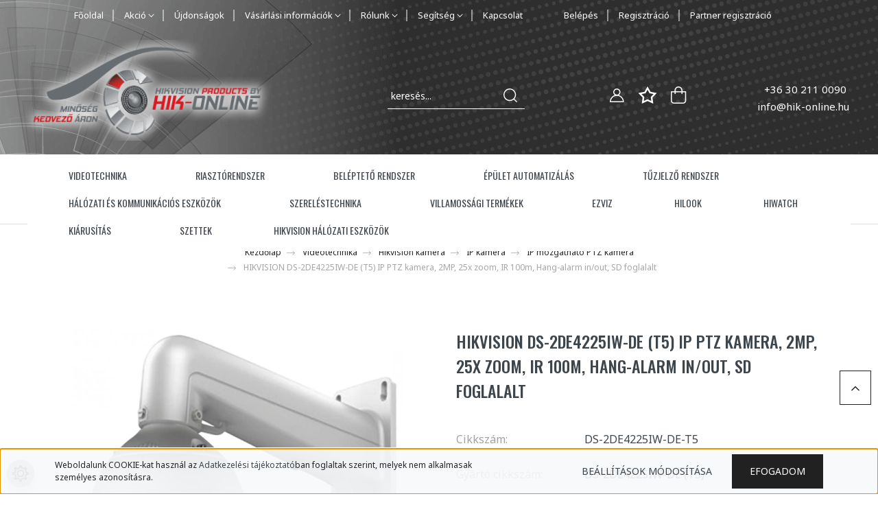

--- FILE ---
content_type: text/html; charset=UTF-8
request_url: https://www.hik-online.hu/hikvision-ds-2de4225iw-de-2-mp-acusense-exir-ip-ptz-domkamera-25x-zoom-12-vdcpoe-riasztas-io-konzollal-86212
body_size: 55384
content:
<!DOCTYPE html>
<html lang="hu" dir="ltr">
<head>
    <title>HIKVISION DS-2DE4225IW-DE (T5) IP PTZ kamera, 2MP, 25x zoom, IR 100m, Hang-alarm in/out, SD foglalalt - IP mozgatható PTZ kamera - Hikvision Webshop - Hikvision kamerás megfigyelő rendszer</title>
    <meta charset="utf-8">
    <meta name="keywords" content="HIKVISION DS-2DE4225IW-DE (T5) IP PTZ kamera, 2MP, 25x zoom, IR 100m, Hang-alarm in/out, SD foglalalt, Hikvision, hikvision, ip kamera, dómkamera, csőkamera, Hikvision Webshop, analóg kamera, Turbo HD, Turbo HD kamera, HD-TVI, IR kamera, optika, telepítés, videó megfigyelő rendszer, kamerarendszer, biztonságtechnika">
    <meta name="description" content="HIKVISION DS-2DE4225IW-DE (T5) IP PTZ kamera, 2MP, 25x zoom, IR 100m, Hang-alarm in/out, SD foglalalt a IP mozgatható PTZ kamera kategóriában">
    <meta name="robots" content="index, follow">
    <link rel="image_src" href="https://kamerapont.cdn.shoprenter.hu/custom/kamerapont/image/data/products/md5/2daeba1c3e344e1d6613dbfe22c19a3e.jpg.webp?lastmod=1709832236.1681732594">
    <meta property="og:title" content="HIKVISION DS-2DE4225IW-DE (T5) IP PTZ kamera, 2MP, 25x zoom, IR 100m, Hang-alarm in/out, SD foglalalt" />
    <meta property="og:type" content="product" />
    <meta property="og:url" content="https://www.hik-online.hu/hikvision-ds-2de4225iw-de-2-mp-acusense-exir-ip-ptz-domkamera-25x-zoom-12-vdcpoe-riasztas-io-konzollal-86212" />
    <meta property="og:image" content="https://kamerapont.cdn.shoprenter.hu/custom/kamerapont/image/cache/w1910h1000/products/md5/2daeba1c3e344e1d6613dbfe22c19a3e.jpg.webp?lastmod=1709832236.1681732594" />
    <meta property="og:description" content="Emberi alak és jármű felismerésArc elkapás, egy időben akár 5 elkapás1/2.8  Progressive Scan CMOS2 MP felbontásDarkFighter technology25× optikai zoom és 16× digitális zoom100 m IR hatótávH.265+/H.265 tömörítés" />
    <link href="https://kamerapont.cdn.shoprenter.hu/custom/kamerapont/image/data/Hik-Online%20logo.png?lastmod=1471527175.1681732594" rel="icon" />
    <link href="https://kamerapont.cdn.shoprenter.hu/custom/kamerapont/image/data/Hik-Online%20logo.png?lastmod=1471527175.1681732594" rel="apple-touch-icon" />
    <base href="https://www.hik-online.hu:443" />
    <meta name="google-site-verification" content="jewwcW6Zub5c-lnCnye7OCPkWa5o_nC2umJ3T8tXW6c" />
<meta name="google-site-verification" content="XHyBBytFpaonAGjXpQtAUnAgHVmJo3u44lFYH4g5JsY" />

    <meta name="viewport" content="width=device-width, initial-scale=1, maximum-scale=1, user-scalable=0">
            <link href="https://www.hik-online.hu/hikvision-ds-2de4225iw-de-2-mp-acusense-exir-ip-ptz-domkamera-25x-zoom-12-vdcpoe-riasztas-io-konzollal-86212" rel="canonical">
    
            
                    
                <link rel="preconnect" href="https://fonts.googleapis.com">
    <link rel="preconnect" href="https://fonts.gstatic.com" crossorigin>
    <link href="https://fonts.googleapis.com/css2?family=Quicksand:wght@300;400;500;600;700&display=swap" rel="stylesheet">
    <link href="https://cdnjs.cloudflare.com/ajax/libs/fancybox/3.5.7/jquery.fancybox.min.css" rel="stylesheet" />
            <link rel="stylesheet" href="https://kamerapont.cdn.shoprenter.hu/custom/kamerapont/catalog/view/theme/paris_global/style/1763468188.1591773721.1721314810.1638444736.css?v=null.1681732594" media="screen">
            <link rel="stylesheet" href="https://kamerapont.cdn.shoprenter.hu/custom/kamerapont/catalog/view/theme/paris_global/stylesheet/stylesheet.css?v=1638444735" media="screen">
        <script>
        window.nonProductQuality = 80;
    </script>
    <script src="//ajax.googleapis.com/ajax/libs/jquery/1.10.2/jquery.min.js"></script>
    <script>window.jQuery || document.write('<script src="https://kamerapont.cdn.shoprenter.hu/catalog/view/javascript/jquery/jquery-1.10.2.min.js?v=1484139539"><\/script>');</script>
    <script src="//cdn.jsdelivr.net/npm/slick-carousel@1.8.1/slick/slick.min.js"></script>

            
            
    

    <!--Header JavaScript codes--><script src="https://kamerapont.cdn.shoprenter.hu/web/compiled/js/countdown.js?v=1768402759"></script><script src="https://kamerapont.cdn.shoprenter.hu/web/compiled/js/base.js?v=1768402759"></script><script src="https://kamerapont.cdn.shoprenter.hu/web/compiled/js/before_starter2_head.js?v=1768402759"></script><script src="https://kamerapont.cdn.shoprenter.hu/web/compiled/js/before_starter2_productpage.js?v=1768402759"></script><script src="https://kamerapont.cdn.shoprenter.hu/web/compiled/js/productreview.js?v=1768402759"></script><script src="https://kamerapont.cdn.shoprenter.hu/web/compiled/js/nanobar.js?v=1768402759"></script><script src="https://kamerapont.cdn.shoprenter.hu/catalog/view/javascript/addtocart/addtocart.js?v=1726839966"></script><!--Header jQuery onLoad scripts--><script>window.countdownFormat='%D:%H:%M:%S';var BASEURL='https://www.hik-online.hu';Currency={"symbol_left":"","symbol_right":" Ft","decimal_place":0,"decimal_point":",","thousand_point":".","currency":"HUF","value":1};var ShopRenter=ShopRenter||{};ShopRenter.product={"id":86212,"sku":"DS-2DE4225IW-DE-T5","currency":"HUF","unitName":" db","price":278099.70000000001,"name":"HIKVISION DS-2DE4225IW-DE (T5) IP PTZ kamera, 2MP, 25x zoom, IR 100m, Hang-alarm in\/out, SD foglalalt","brand":"Hikvision","currentVariant":{"V\u00e1ltozat":"(T5)"},"parent":{"id":86212,"sku":"DS-2DE4225IW-DE-T5","unitName":" db","price":278099.70000000001,"name":"HIKVISION DS-2DE4225IW-DE (T5) IP PTZ kamera, 2MP, 25x zoom, IR 100m, Hang-alarm in\/out, SD foglalalt"}};$(document).ready(function(){});$(window).load(function(){var init_boughtwith_Scroller=function(){$("#boughtwith .aurora-scroll-click-mode").each(function(){var max=0;$(this).find($(".list_prouctname")).each(function(){var h=$(this).height();max=h>max?h:max;});$(this).find($(".list_prouctname")).each(function(){$(this).height(max);});});$("#boughtwith .aurora-scroll-click-mode").auroraScroll({autoMode:"click",frameRate:60,speed:2.5,direction:-1,elementClass:"product-snapshot",pauseAfter:false,horizontal:true,visible:1,arrowsPosition:1},function(){initAurora();});}
init_boughtwith_Scroller();});</script><script src="https://kamerapont.cdn.shoprenter.hu/web/compiled/js/vue/manifest.bundle.js?v=1768402756"></script><script>var ShopRenter=ShopRenter||{};ShopRenter.onCartUpdate=function(callable){document.addEventListener('cartChanged',callable)};ShopRenter.onItemAdd=function(callable){document.addEventListener('AddToCart',callable)};ShopRenter.onItemDelete=function(callable){document.addEventListener('deleteCart',callable)};ShopRenter.onSearchResultViewed=function(callable){document.addEventListener('AuroraSearchResultViewed',callable)};ShopRenter.onSubscribedForNewsletter=function(callable){document.addEventListener('AuroraSubscribedForNewsletter',callable)};ShopRenter.onCheckoutInitiated=function(callable){document.addEventListener('AuroraCheckoutInitiated',callable)};ShopRenter.onCheckoutShippingInfoAdded=function(callable){document.addEventListener('AuroraCheckoutShippingInfoAdded',callable)};ShopRenter.onCheckoutPaymentInfoAdded=function(callable){document.addEventListener('AuroraCheckoutPaymentInfoAdded',callable)};ShopRenter.onCheckoutOrderConfirmed=function(callable){document.addEventListener('AuroraCheckoutOrderConfirmed',callable)};ShopRenter.onCheckoutOrderPaid=function(callable){document.addEventListener('AuroraOrderPaid',callable)};ShopRenter.onCheckoutOrderPaidUnsuccessful=function(callable){document.addEventListener('AuroraOrderPaidUnsuccessful',callable)};ShopRenter.onProductPageViewed=function(callable){document.addEventListener('AuroraProductPageViewed',callable)};ShopRenter.onMarketingConsentChanged=function(callable){document.addEventListener('AuroraMarketingConsentChanged',callable)};ShopRenter.onCustomerRegistered=function(callable){document.addEventListener('AuroraCustomerRegistered',callable)};ShopRenter.onCustomerLoggedIn=function(callable){document.addEventListener('AuroraCustomerLoggedIn',callable)};ShopRenter.onCustomerUpdated=function(callable){document.addEventListener('AuroraCustomerUpdated',callable)};ShopRenter.onCartPageViewed=function(callable){document.addEventListener('AuroraCartPageViewed',callable)};ShopRenter.customer={"userId":0,"userClientIP":"18.119.132.26","userGroupId":8,"customerGroupTaxMode":"gross","customerGroupPriceMode":"gross_net_tax","email":"","phoneNumber":"","name":{"firstName":"","lastName":""}};ShopRenter.theme={"name":"paris_global","family":"paris","parent":""};ShopRenter.shop={"name":"kamerapont","locale":"hu","currency":{"code":"HUF","rate":1},"domain":"kamerapont.myshoprenter.hu"};ShopRenter.page={"route":"product\/product","queryString":"hikvision-ds-2de4225iw-de-2-mp-acusense-exir-ip-ptz-domkamera-25x-zoom-12-vdcpoe-riasztas-io-konzollal-86212"};ShopRenter.formSubmit=function(form,callback){callback();};let loadedAsyncScriptCount=0;function asyncScriptLoaded(position){loadedAsyncScriptCount++;if(position==='body'){if(document.querySelectorAll('.async-script-tag').length===loadedAsyncScriptCount){if(/complete|interactive|loaded/.test(document.readyState)){document.dispatchEvent(new CustomEvent('asyncScriptsLoaded',{}));}else{document.addEventListener('DOMContentLoaded',()=>{document.dispatchEvent(new CustomEvent('asyncScriptsLoaded',{}));});}}}}</script><script type="text/javascript"async class="async-script-tag"onload="asyncScriptLoaded('header')"src="https://static2.rapidsearch.dev/resultpage.js?shop=kamerapont.shoprenter.hu"></script><script type="text/javascript"async class="async-script-tag"onload="asyncScriptLoaded('header')"src="https://utanvet-ellenor.hu/api/v1/shoprenter/utanvet-ellenor.js"></script><script type="text/javascript"async class="async-script-tag"onload="asyncScriptLoaded('header')"src="https://widget.molin.ai/shop-ai.js?w=1j75xsfj"></script><script type="text/javascript"src="https://kamerapont.cdn.shoprenter.hu/web/compiled/js/vue/customerEventDispatcher.bundle.js?v=1768402756"></script><!--Custom header scripts--><script>document.head.innerHTML+='<meta name="geo.region" content="HU-PE" />';document.head.innerHTML+='<meta name="geo.placename" content="Dunakeszi" />';document.head.innerHTML+='<meta name="geo.position" content="47.613599;19.118657" />';document.head.innerHTML+='<meta name="ICBM" content="47.613599, 19.118657" />';</script>                
            
            <script>window.dataLayer=window.dataLayer||[];function gtag(){dataLayer.push(arguments)};var ShopRenter=ShopRenter||{};ShopRenter.config=ShopRenter.config||{};ShopRenter.config.googleConsentModeDefaultValue="denied";</script>                        <script type="text/javascript" src="https://kamerapont.cdn.shoprenter.hu/web/compiled/js/vue/googleConsentMode.bundle.js?v=1768402756"></script>

            
            
            
            
                <!--Global site tag(gtag.js)--><script async src="https://www.googletagmanager.com/gtag/js?id=UA-51545314-2"></script><script>window.dataLayer=window.dataLayer||[];function gtag(){dataLayer.push(arguments);}
gtag('js',new Date());gtag('config','UA-51545314-2');</script>                                <script type="text/javascript" src="https://kamerapont.cdn.shoprenter.hu/web/compiled/js/vue/GA4EventSender.bundle.js?v=1768402756"></script>

    
    
</head>
<body id="body" class="page-body product-page-body paris_global-body desktop-device-body" role="document">
<script>var bodyComputedStyle=window.getComputedStyle(document.body);ShopRenter.theme.breakpoints={'xs':parseInt(bodyComputedStyle.getPropertyValue('--breakpoint-xs')),'sm':parseInt(bodyComputedStyle.getPropertyValue('--breakpoint-sm')),'md':parseInt(bodyComputedStyle.getPropertyValue('--breakpoint-md')),'lg':parseInt(bodyComputedStyle.getPropertyValue('--breakpoint-lg')),'xl':parseInt(bodyComputedStyle.getPropertyValue('--breakpoint-xl'))}</script><div id="fb-root"></div><script>(function(d,s,id){var js,fjs=d.getElementsByTagName(s)[0];if(d.getElementById(id))return;js=d.createElement(s);js.id=id;js.src="//connect.facebook.net/hu_HU/sdk/xfbml.customerchat.js#xfbml=1&version=v2.12&autoLogAppEvents=1";fjs.parentNode.insertBefore(js,fjs);}(document,"script","facebook-jssdk"));</script>
                    

<!-- cached -->    <div class="nanobar-cookie-cog d-flex-center rounded-circle js-hidden-nanobar-button">
        <svg xmlns="https://www.w3.org/2000/svg" width="24" height="24" viewBox="0 0 512 512">
    <path fill="currentColor" d="M512 289.7v-67.5l-68.2-18.1c-4.3-15.4-10.4-30.2-18.4-44.2l34.9-60.6 -47.6-47.6 -60.6 34.9c-14-8-28.8-14.1-44.2-18.4L289.7 0h-67.5l-18.1 68.2c-15.4 4.3-30.2 10.4-44.2 18.4L99.4 51.7 51.7 99.4l34.9 60.6c-8 14-14.1 28.8-18.4 44.2L0 222.3v67.5l68.2 18.1c4.3 15.4 10.4 30.2 18.4 44.2l-34.9 60.6 47.6 47.6 60.6-34.9c14 8 28.8 14.1 44.2 18.4l18.1 68.2h67.5l18.1-68.2c15.4-4.3 30.2-10.4 44.2-18.4l60.6 34.9 47.6-47.6 -34.9-60.6c8-14 14.1-28.8 18.4-44.2L512 289.7zM410.1 275.5l-2.5 12.1c-3.9 18.9-11.4 36.8-22.1 53.2l-6.8 10.3 31.6 55 -4.3 4.3 -55-31.6 -10.3 6.8c-16.4 10.8-34.3 18.2-53.2 22.1l-12.1 2.5L259 472h-6l-16.5-61.9 -12.1-2.5c-18.9-3.9-36.8-11.4-53.2-22.1l-10.3-6.8 -55 31.6 -4.3-4.3 31.6-55 -6.8-10.3c-10.8-16.4-18.2-34.3-22.1-53.2l-2.5-12.1L40 259v-6l61.9-16.5 2.5-12.1c3.9-18.9 11.4-36.8 22.1-53.2l6.8-10.3 -31.6-55 4.3-4.3 55 31.6 10.3-6.8c16.4-10.8 34.3-18.2 53.2-22.1l12.1-2.5L253 40h6l16.5 61.9 12.1 2.5c18.9 3.9 36.8 11.4 53.2 22.1l10.3 6.8 55-31.6 4.3 4.3 -31.6 55 6.8 10.3c10.8 16.4 18.2 34.3 22.1 53.2l2.5 12.1L472 253v6L410.1 275.5z"/>
    <path fill="currentColor" d="M256 140c-64 0-116 52-116 116s52 116 116 116 116-52 116-116S320 140 256 140zM256 332c-41.9 0-76-34.1-76-76s34.1-76 76-76 76 34.1 76 76S297.9 332 256 332z"/>
</svg>
    </div>
<div class="Fixed nanobar js-nanobar-first-login">
    <div class="container nanobar-container">
        <div class="row flex-column flex-sm-row ">
            <div class="col-12 col-lg-6 col-xl-7 nanobar-text-cookies align-self-center text-sm-left">
                Weboldalunk COOKIE-kat használ az <a href="https://www.hik-online.hu/adatkezelesi-tajekoztato" target="_blank">Adatkezelési tájékoztató</a>ban foglaltak szerint, melyek nem alkalmasak személyes azonosításra.
            </div>
            <div class="col-12 col-lg-6 col-xl-5 nanobar-buttons mt-2 m-lg-0 text-center text-lg-right">
                <a href="" class="btn btn-link nanobar-settings-button js-nanobar-settings-button">
                    Beállítások módosítása
                </a>
                <a href="" class="btn btn-primary nanobar-btn js-nanobar-close-cookies" data-button-save-text="Beállítások mentése">
                    Efogadom
                </a>
            </div>
        </div>
        <div class="nanobar-cookies js-nanobar-cookies flex-column flex-sm-row text-left pt-3 mt-3" style="display: none;">
            <div class="form-check pt-2 pb-2 pr-2 mb-0">
                <input class="form-check-input" type="checkbox" name="required_cookies" disabled checked />
                <label class="form-check-label">
                    Szükséges cookie-k
                    <div class="cookies-help-text text-muted">
                        Ezek a cookie-k segítenek abban, hogy a webáruház használható és működőképes legyen.
                    </div>
                </label>
            </div>
            <div class="form-check pt-2 pb-2 pr-2 mb-0">
                <input class="form-check-input js-nanobar-marketing-cookies" type="checkbox" name="marketing_cookies"
                         checked />
                <label class="form-check-label">
                    Marketing cookie-k
                    <div class="cookies-help-text text-muted">
                        Ezeket a cookie-k segítenek abban, hogy az Ön érdeklődési körének megfelelő reklámokat és termékeket jelenítsük meg a webáruházban.
                    </div>
                </label>
            </div>
        </div>
    </div>
</div>

<script>
    (function ($) {
        $(document).ready(function () {
            new AuroraNanobar.FirstLogNanobarCheckbox(jQuery('.js-nanobar-first-login'), 'bottom');
        });
    })(jQuery);
</script>
<!-- /cached -->

                <!-- page-wrap -->

                <div class="page-wrap sr-search--enabled">
                                                <div id="section-header" class="section-wrapper ">
    
    

<header class="sticky-header">
            <div class="container-fluid">
            <nav class="navbar header-navbar flex-column">
                <div class="header-navbar-top d-flex justify-content-between w-100">
                    <div class="header-navbar-top-left d-flex align-items-center justify-content-start">
                        <div id="js-mobile-navbar" class="mobile-navbar">
                            <button id="js-hamburger-icon" class="btn btn-primary p-0">
                                <div class="hamburger-icon position-relative">
                                    <div class="hamburger-icon-line position-absolute line-1"></div>
                                    <div class="hamburger-icon-line position-absolute line-2"></div>
                                    <div class="hamburger-icon-line position-absolute line-3"></div>
                                </div>
                            </button>
                        </div>
                                                    <div class="header-contacts-wrapper">
                                <span class="d-flex flex-column flex-xl-row flex-wrap align-items-start align-items-xl-center">
                                                                            <a class="hamburger-phone hamburger-contacts-link" href="tel:+36 30 211 0090">+36 30 211 0090</a>
                                                                                                                <a class="hamburger-mail hamburger-contacts-link" href="mailto:info@hik-online.hu">info@hik-online.hu</a>
                                                                    </span>
                            </div>
                                                <!-- cached -->
    <ul class="nav headermenu-list">
                    <li class="nav-item">
                <a class="nav-link" href="https://www.hik-online.hu"
                    target="_self"
                                        title="Főoldal"
                >
                    Főoldal
                </a>
                            </li>
                    <li class="nav-item dropdown">
                <a class="nav-link" href="https://www.hik-online.hu/index.php?route=product/list&amp;special=1"
                    target="_self"
                     class="dropdown-toggle disabled"                    title="Akció"
                >
                    Akció
                </a>
                                    <ul class="dropdown-hover-menu">
                                                    <li class="dropdown-item">
                                <a href="https://www.hik-online.hu/hikvision-unnepi-szezon-68" title="Hikvision Ünnepi Szezon" target="_self">
                                    Hikvision Ünnepi Szezon
                                </a>
                            </li>
                                            </ul>
                            </li>
                    <li class="nav-item">
                <a class="nav-link" href="https://www.hik-online.hu/index.php?route=product/list&amp;latest=22"
                    target="_self"
                                        title="Újdonságok"
                >
                    Újdonságok
                </a>
                            </li>
                    <li class="nav-item dropdown">
                <a class="nav-link" href="https://www.hik-online.hu"
                    target="_self"
                     class="dropdown-toggle disabled"                    title="Vásárlási információk"
                >
                    Vásárlási információk
                </a>
                                    <ul class="dropdown-hover-menu">
                                                    <li class="dropdown-item">
                                <a href="https://www.hik-online.hu/vasarlasi-feltetelek" title="Vásárlási feltételek" target="_self">
                                    Vásárlási feltételek
                                </a>
                            </li>
                                                    <li class="dropdown-item">
                                <a href="https://www.hik-online.hu/adatkezelesi-tajekoztato" title="Adatkezelési tájékoztató" target="_self">
                                    Adatkezelési tájékoztató
                                </a>
                            </li>
                                                    <li class="dropdown-item">
                                <a href="https://www.hik-online.hu/garancia" title="Garancia" target="_self">
                                    Garancia
                                </a>
                            </li>
                                                    <li class="dropdown-item">
                                <a href="https://www.hik-online.hu/argarancia-program" title="Árgarancia program" target="_self">
                                    Árgarancia program
                                </a>
                            </li>
                                                    <li class="dropdown-item">
                                <a href="https://www.hik-online.hu/gyik" title="GYIK" target="_self">
                                    GYIK
                                </a>
                            </li>
                                                    <li class="dropdown-item">
                                <a href="https://www.hik-online.hu/kolcson-es-visszaru-termekek" title="Kölcsön és visszáru termékek" target="_self">
                                    Kölcsön és visszáru termékek
                                </a>
                            </li>
                                                    <li class="dropdown-item">
                                <a href="https://www.hik-online.hu/index.php?route=information/personaldata" title="Személyes adatok kezelése" target="_self">
                                    Személyes adatok kezelése
                                </a>
                            </li>
                                            </ul>
                            </li>
                    <li class="nav-item dropdown">
                <a class="nav-link" href="https://www.hik-online.hu"
                    target="_self"
                     class="dropdown-toggle disabled"                    title="Rólunk"
                >
                    Rólunk
                </a>
                                    <ul class="dropdown-hover-menu">
                                                    <li class="dropdown-item">
                                <a href="https://www.hik-online.hu/bemutatkozas" title="Bemutatkozás" target="_self">
                                    Bemutatkozás
                                </a>
                            </li>
                                                    <li class="dropdown-item">
                                <a href="https://www.hik-online.hu/hikvision-marka" title="A Hikvision márka" target="_self">
                                    A Hikvision márka
                                </a>
                            </li>
                                                    <li class="dropdown-item">
                                <a href="https://www.hik-online.hu/kinaltunk" title="Kínálatunk" target="_self">
                                    Kínálatunk
                                </a>
                            </li>
                                                    <li class="dropdown-item">
                                <a href="https://www.hik-online.hu/9-1-ok-miert-vasaroljon-nalunk" title="9+1 ok miért vásároljon nálunk!" target="_self">
                                    9+1 ok miért vásároljon nálunk!
                                </a>
                            </li>
                                                    <li class="dropdown-item">
                                <a href="https://www.hik-online.hu/hirek_1" title="Hírek" target="_self">
                                    Hírek
                                </a>
                            </li>
                                            </ul>
                            </li>
                    <li class="nav-item dropdown">
                <a class="nav-link" href="https://www.hik-online.hu"
                    target="_self"
                     class="dropdown-toggle disabled"                    title="Segítség"
                >
                    Segítség
                </a>
                                    <ul class="dropdown-hover-menu">
                                                    <li class="dropdown-item">
                                <a href="https://www.hik-online.hu/arajanlatkeres" title="Árajánlatkérés" target="_self">
                                    Árajánlatkérés
                                </a>
                            </li>
                                                    <li class="dropdown-item">
                                <a href="https://www.hik-online.hu/telepitoi-segitseg" title="Telepítői segítség" target="_self">
                                    Telepítői segítség
                                </a>
                            </li>
                                                    <li class="dropdown-item">
                                <a href="https://www.hik-online.hu/technikai-tamogatas" title="Technikai támogatás" target="_self">
                                    Technikai támogatás
                                </a>
                            </li>
                                                    <li class="dropdown-item">
                                <a href="https://www.hik-online.hu/letoltesek" title="Letöltések" target="_self">
                                    Letöltések
                                </a>
                            </li>
                                            </ul>
                            </li>
                    <li class="nav-item">
                <a class="nav-link" href="https://www.hik-online.hu/index.php?route=information/contact"
                    target="_self"
                                        title="Kapcsolat"
                >
                    Kapcsolat
                </a>
                            </li>
                    <li class="nav-item">
                <a class="nav-link" href="https://www.hik-online.hu/customer/login"
                    target="_self"
                                        title="Belépés"
                >
                    Belépés
                </a>
                            </li>
                    <li class="nav-item">
                <a class="nav-link" href="https://www.hik-online.hu/customer/register"
                    target="_self"
                                        title="Regisztráció"
                >
                    Regisztráció
                </a>
                            </li>
                    <li class="nav-item">
                <a class="nav-link" href="https://www.hik-online.hu/partner-regisztracio"
                    target="_self"
                                        title=" Partner regisztráció"
                >
                     Partner regisztráció
                </a>
                            </li>
            </ul>
    <!-- /cached -->
                    </div>
                    <div class="header-navbar-top-center d-flex align-items-center justify-content-center">
                        <!-- cached -->
    <a class="navbar-brand" href="/"><img style="border: 0; max-width: 217px;" src="https://kamerapont.cdn.shoprenter.hu/custom/kamerapont/image/cache/w217h45m00/Hikvision%20webshop%20logo%202.png?v=1635530400" title="HIK-ONLINE" alt="HIK-ONLINE" /></a>
<!-- /cached -->
                    </div>

                                        <div class="header-navbar-top-right-search d-flex align-items-center justify-content-end">
                        <div class="dropdown search-module d-flex header-navbar-top-right-item">
                            <div class="input-group">
                                <input class="form-control form-control-lg disableAutocomplete" type="text" placeholder="keresés..." value=""
                                       id="filter_keyword" 
                                       onclick="this.value=(this.value==this.defaultValue)?'':this.value;"/>
                                <div class="input-group-append">
                                    <button class="btn" type="button" onclick="moduleSearch();">
                                        <svg width="20" height="20" viewBox="0 0 20 20" fill="currentColor" xmlns="https://www.w3.org/2000/svg">
    <path d="M9.10855 18.2134C11.3088 18.2134 13.3297 17.4263 14.9076 16.123L18.5686 19.784C18.7113 19.9268 18.898 20 19.0848 20C19.2715 20 19.4582 19.9268 19.601 19.784C19.8865 19.4984 19.8865 19.0335 19.601 18.7479L15.9546 15.1016C17.3604 13.4981 18.2134 11.4003 18.2134 9.10855C18.2134 4.08567 14.1278 0 9.10489 0C4.08201 0 0 4.08201 0 9.10489C0 14.1278 4.08567 18.2134 9.10855 18.2134ZM9.10855 1.46074C13.3224 1.46074 16.7527 4.88742 16.7527 9.10489C16.7527 13.3223 13.3224 16.749 9.10855 16.749C4.89475 16.749 1.4644 13.3187 1.4644 9.10489C1.4644 4.89109 4.89475 1.46074 9.10855 1.46074Z" />
</svg>

                                    </button>
                                </div>
                            </div>

                            <input type="hidden" id="filter_description" value="0"/>
                            <input type="hidden" id="search_shopname" value="kamerapont"/>
                            <div id="results" class="dropdown-menu search-results"></div>
                        </div>

                        
                    </div>
                    
                    <div class="header-navbar-top-right d-flex align-items-center justify-content-end">
                                                    <div class="header-navbar-top-right-item header-navbar-top-right-login">
                                <!-- cached -->
    <ul class="nav login-list">
                    <li class="nav-item">
                <a class="nav-link btn" href="index.php?route=account/login" title="Belépés">
                    <span>
                        <svg width="21" height="20" viewBox="0 0 21 20" fill="currentColor" xmlns="https://www.w3.org/2000/svg">
    <path d="M0.747791 20H19.802C20.0039 20 20.1945 19.9178 20.3366 19.7757C20.4786 19.6336 20.5534 19.4393 20.5497 19.2374C20.4599 14.6878 17.3534 10.8299 13.1777 9.58505C14.5833 8.64673 15.5104 7.04673 15.5104 5.23364C15.5104 2.34766 13.1627 0 10.2768 0C7.39078 0 5.04312 2.34766 5.04312 5.23364C5.04312 7.04673 5.97022 8.64673 7.37209 9.58505C3.19639 10.8336 0.0898473 14.6878 0.000127707 19.2374C-0.00361061 19.4393 0.0748939 19.6336 0.213212 19.7757C0.351529 19.9178 0.54966 20 0.747791 20ZM6.53845 5.23364C6.53845 3.17383 8.21695 1.49533 10.2768 1.49533C12.3366 1.49533 14.0151 3.17383 14.0151 5.23364C14.0151 7.29346 12.3366 8.97196 10.2768 8.97196C8.21695 8.97196 6.53845 7.29346 6.53845 5.23364ZM10.2768 10.6542C14.7702 10.6542 18.5384 14.1121 19.0095 18.5047H1.54405C2.01508 14.1121 5.78331 10.6542 10.2768 10.6542Z"/>
</svg>

                    </span>
                </a>
            </li>
            </ul>
<!-- /cached -->
                            </div>
                                                <div class="header-navbar-top-right-item">
                            <hx:include src="/_fragment?_path=_format%3Dhtml%26_locale%3Den%26_controller%3Dmodule%252Fwishlist&amp;_hash=FgV78n1WAJSJEhkWfyfhg0Lg3s8WwKs4JWJubGzPkQc%3D"></hx:include>
                        </div>
                        <div id="js-cart" class="header-navbar-top-right-item">
                            <hx:include src="/_fragment?_path=_format%3Dhtml%26_locale%3Den%26_controller%3Dmodule%252Fcart&amp;_hash=hEMD8aY0OKQVHQjaihI3iT5Ca8DFtgf66b9C%2Fczwk6A%3D"></hx:include>
                        </div>
                    </div>
                </div>
                <div class="header-navbar-bottom">
                    


                    
            <div id="module_category_wrapper" class="module-category-wrapper">
    
    <div id="category" class="module content-module header-position hide-top category-module" >
                    <div class="module-body">
                        <div id="category-nav">
            


<ul class="nav nav-pills category category-menu sf-menu sf-horizontal cached">
    <li id="cat_2514" class="nav-item item category-list module-list parent even">
    <a href="https://www.hik-online.hu/videotechnika-2514" class="nav-link">
        Videotechnika
    </a>
            <ul class="nav flex-column children"><li id="cat_2535" class="nav-item item category-list module-list parent even">
    <a href="https://www.hik-online.hu/videotechnika-2514/hikvision-kamera-2535" class="nav-link">
        Hikvision kamera
    </a>
            <ul class="nav flex-column children"><li id="cat_2538" class="nav-item item category-list module-list parent even">
    <a href="https://www.hik-online.hu/videotechnika-2514/hikvision-kamera-2535/ip-kamera-2538" class="nav-link">
        IP kamera
    </a>
            <ul class="nav flex-column children"><li id="cat_3367" class="nav-item item category-list module-list even">
    <a href="https://www.hik-online.hu/videotechnika-2514/hikvision-kamera-2535/ip-kamera-2538/ip-boxkamera-3367" class="nav-link">
        IP boxkamera
    </a>
    </li><li id="cat_3075" class="nav-item item category-list module-list odd">
    <a href="https://www.hik-online.hu/videotechnika-2514/hikvision-kamera-2535/ip-kamera-2538/ip-csempekamera-3075" class="nav-link">
        IP csempekamera
    </a>
    </li><li id="cat_2541" class="nav-item item category-list module-list even">
    <a href="https://www.hik-online.hu/videotechnika-2514/hikvision-kamera-2535/ip-kamera-2538/ip-csokamera-2541" class="nav-link">
        IP csőkamera
    </a>
    </li><li id="cat_2700" class="nav-item item category-list module-list odd">
    <a href="https://www.hik-online.hu/videotechnika-2514/hikvision-kamera-2535/ip-kamera-2538/ip-domkamera-2700" class="nav-link">
        IP dómkamera
    </a>
    </li><li id="cat_3370" class="nav-item item category-list module-list even">
    <a href="https://www.hik-online.hu/videotechnika-2514/hikvision-kamera-2535/ip-kamera-2538/ip-forgozsamolyos-kamera-3370" class="nav-link">
        IP forgózsámolyos kamera
    </a>
    </li><li id="cat_2610" class="nav-item item category-list module-list parent odd">
    <a href="https://www.hik-online.hu/videotechnika-2514/hikvision-kamera-2535/ip-kamera-2538/ip-hokamera-2610" class="nav-link">
        IP hőkamera
    </a>
            <ul class="nav flex-column children"><li id="cat_2742" class="nav-item item category-list module-list even">
    <a href="https://www.hik-online.hu/videotechnika-2514/hikvision-kamera-2535/ip-kamera-2538/ip-hokamera-2610/biztonsagtechnikai-hokamerak-2742" class="nav-link">
        Biztonságtechnikai hőkamerák
    </a>
    </li><li id="cat_2756" class="nav-item item category-list module-list odd">
    <a href="https://www.hik-online.hu/videotechnika-2514/hikvision-kamera-2535/ip-kamera-2538/ip-hokamera-2610/hokamera-kiegeszitok-2756" class="nav-link">
        Hőkamera kiegészítők
    </a>
    </li><li id="cat_2613" class="nav-item item category-list module-list even">
    <a href="https://www.hik-online.hu/videotechnika-2514/hikvision-kamera-2535/ip-kamera-2538/ip-hokamera-2610/testhomerseklet-mero-kamerak-2613" class="nav-link">
        Testhőmérséklet mérő kamerák
    </a>
    </li><li id="cat_2779" class="nav-item item category-list module-list odd">
    <a href="https://www.hik-online.hu/videotechnika-2514/hikvision-kamera-2535/ip-kamera-2538/ip-hokamera-2610/thermografiai-hokamerak-2779" class="nav-link">
        Thermográfiai hőkamerák
    </a>
    </li><li id="cat_2811" class="nav-item item category-list module-list even">
    <a href="https://www.hik-online.hu/videotechnika-2514/hikvision-kamera-2535/ip-kamera-2538/ip-hokamera-2610/vadaszati-hokamerak-2811" class="nav-link">
        Vadászati hőkamerák
    </a>
    </li></ul>
    </li><li id="cat_3373" class="nav-item item category-list module-list even">
    <a href="https://www.hik-online.hu/videotechnika-2514/hikvision-kamera-2535/ip-kamera-2538/ip-korrozioallo-kamera-3373" class="nav-link">
        IP korrózióálló kamera
    </a>
    </li><li id="cat_3352" class="nav-item item category-list module-list odd">
    <a href="https://www.hik-online.hu/videotechnika-2514/hikvision-kamera-2535/ip-kamera-2538/ip-mobil-kamera-3352" class="nav-link">
        IP mobil kamera
    </a>
    </li><li id="cat_3326" class="nav-item item category-list module-list even">
    <a href="https://www.hik-online.hu/videotechnika-2514/hikvision-kamera-2535/ip-kamera-2538/ip-mozgathato-pt-kamera-3326" class="nav-link">
        IP mozgatható PT kamera
    </a>
    </li><li id="cat_2739" class="nav-item item category-list module-list odd">
    <a href="https://www.hik-online.hu/videotechnika-2514/hikvision-kamera-2535/ip-kamera-2538/ip-mozgathato-ptz-kamera-2739" class="nav-link">
        IP mozgatható PTZ kamera
    </a>
    </li><li id="cat_2785" class="nav-item item category-list module-list even">
    <a href="https://www.hik-online.hu/videotechnika-2514/hikvision-kamera-2535/ip-kamera-2538/ip-panorama-360-fokos-kamera-2785" class="nav-link">
        IP panoráma 360 fokos kamera
    </a>
    </li><li id="cat_3081" class="nav-item item category-list module-list odd">
    <a href="https://www.hik-online.hu/videotechnika-2514/hikvision-kamera-2535/ip-kamera-2538/ip-rejtett-kamera-3081" class="nav-link">
        IP rejtett kamera
    </a>
    </li><li id="cat_3060" class="nav-item item category-list module-list even">
    <a href="https://www.hik-online.hu/videotechnika-2514/hikvision-kamera-2535/ip-kamera-2538/ip-specialis-kamera-3060" class="nav-link">
        IP speciális kamera
    </a>
    </li><li id="cat_3381" class="nav-item item category-list module-list odd">
    <a href="https://www.hik-online.hu/videotechnika-2514/hikvision-kamera-2535/ip-kamera-2538/ip-testhofigyelo-kamera-3381" class="nav-link">
        IP testhőfigyelő kamera
    </a>
    </li><li id="cat_3509" class="nav-item item category-list module-list even">
    <a href="https://www.hik-online.hu/videotechnika-2514/hikvision-kamera-2535/ip-kamera-2538/ip-vadkamera-3509" class="nav-link">
        IP vadkamera
    </a>
    </li></ul>
    </li><li id="cat_2670" class="nav-item item category-list module-list parent odd">
    <a href="https://www.hik-online.hu/videotechnika-2514/hikvision-kamera-2535/turbo-hd-kamera-2670" class="nav-link">
        Turbo HD kamera
    </a>
            <ul class="nav flex-column children"><li id="cat_2673" class="nav-item item category-list module-list even">
    <a href="https://www.hik-online.hu/videotechnika-2514/hikvision-kamera-2535/turbo-hd-kamera-2670/turbo-hd-csokamera-2673" class="nav-link">
        Turbo HD csőkamera
    </a>
    </li><li id="cat_2676" class="nav-item item category-list module-list odd">
    <a href="https://www.hik-online.hu/videotechnika-2514/hikvision-kamera-2535/turbo-hd-kamera-2670/turbo-hd-domkamera-2676" class="nav-link">
        Turbo HD dómkamera
    </a>
    </li><li id="cat_3323" class="nav-item item category-list module-list even">
    <a href="https://www.hik-online.hu/videotechnika-2514/hikvision-kamera-2535/turbo-hd-kamera-2670/turbo-hd-mozgathato-ptz-kamera-3323" class="nav-link">
        Turbo HD mozgatható PTZ kamera
    </a>
    </li></ul>
    </li><li id="cat_3063" class="nav-item item category-list module-list even">
    <a href="https://www.hik-online.hu/videotechnika-2514/hikvision-kamera-2535/usb-webkamerak-3063" class="nav-link">
        USB webkamerák
    </a>
    </li><li id="cat_2736" class="nav-item item category-list module-list odd">
    <a href="https://www.hik-online.hu/videotechnika-2514/hikvision-kamera-2535/besorolando-2736" class="nav-link">
        Besorolandó
    </a>
    </li></ul>
    </li><li id="cat_2553" class="nav-item item category-list module-list parent odd">
    <a href="https://www.hik-online.hu/videotechnika-2514/hikvision-rogzito-2553" class="nav-link">
        Hikvision rögzítő
    </a>
            <ul class="nav flex-column children"><li id="cat_2709" class="nav-item item category-list module-list even">
    <a href="https://www.hik-online.hu/videotechnika-2514/hikvision-rogzito-2553/hibrid-turbo-hd-rogzito-2709" class="nav-link">
        Hibrid Turbo HD rögzítő
    </a>
    </li><li id="cat_2556" class="nav-item item category-list module-list odd">
    <a href="https://www.hik-online.hu/videotechnika-2514/hikvision-rogzito-2553/ip-halozati-nvr-rogzito-2556" class="nav-link">
        IP hálózati NVR rögzítő
    </a>
    </li><li id="cat_3262" class="nav-item item category-list module-list even">
    <a href="https://www.hik-online.hu/videotechnika-2514/hikvision-rogzito-2553/mobil-kamera-rogzito-3262" class="nav-link">
        Mobil kamera rögzítő
    </a>
    </li></ul>
    </li><li id="cat_2625" class="nav-item item category-list module-list parent even">
    <a href="https://www.hik-online.hu/videotechnika-2514/hikvision-kamerahaz-kamerakonzol-kamera-kotodoboz-2625" class="nav-link">
        Hikvision kameraház, kamerakonzol, kamera kötődoboz
    </a>
            <ul class="nav flex-column children"><li id="cat_3174" class="nav-item item category-list module-list even">
    <a href="https://www.hik-online.hu/videotechnika-2514/hikvision-kamerahaz-kamerakonzol-kamera-kotodoboz-2625/besorolando-3174" class="nav-link">
        Besorolandó
    </a>
    </li><li id="cat_2631" class="nav-item item category-list module-list odd">
    <a href="https://www.hik-online.hu/videotechnika-2514/hikvision-kamerahaz-kamerakonzol-kamera-kotodoboz-2625/kamera-konzol-2631" class="nav-link">
        Kamera konzol
    </a>
    </li><li id="cat_2628" class="nav-item item category-list module-list even">
    <a href="https://www.hik-online.hu/videotechnika-2514/hikvision-kamerahaz-kamerakonzol-kamera-kotodoboz-2625/kamera-kotodoboz-2628" class="nav-link">
        Kamera kötődoboz
    </a>
    </li><li id="cat_3283" class="nav-item item category-list module-list odd">
    <a href="https://www.hik-online.hu/videotechnika-2514/hikvision-kamerahaz-kamerakonzol-kamera-kotodoboz-2625/kamerahaz-3283" class="nav-link">
        Kameraház
    </a>
    </li></ul>
    </li><li id="cat_2517" class="nav-item item category-list module-list parent odd">
    <a href="https://www.hik-online.hu/videotechnika-2514/kamera-tapellatas-2517" class="nav-link">
        Kamera tápellátás
    </a>
            <ul class="nav flex-column children"><li id="cat_3168" class="nav-item item category-list module-list even">
    <a href="https://www.hik-online.hu/videotechnika-2514/kamera-tapellatas-2517/atalakitok-3168" class="nav-link">
        Átalakítók
    </a>
    </li><li id="cat_3340" class="nav-item item category-list module-list odd">
    <a href="https://www.hik-online.hu/videotechnika-2514/kamera-tapellatas-2517/poc-injektorok-3340" class="nav-link">
        PoC-injektorok
    </a>
    </li><li id="cat_2520" class="nav-item item category-list module-list even">
    <a href="https://www.hik-online.hu/videotechnika-2514/kamera-tapellatas-2517/poe-injektorok-2520" class="nav-link">
        PoE-injektorok
    </a>
    </li><li id="cat_2751" class="nav-item item category-list module-list odd">
    <a href="https://www.hik-online.hu/videotechnika-2514/kamera-tapellatas-2517/szunetmentes-tapegyseg-ups-2751" class="nav-link">
        Szünetmentes tápegység UPS
    </a>
    </li><li id="cat_2697" class="nav-item item category-list module-list even">
    <a href="https://www.hik-online.hu/videotechnika-2514/kamera-tapellatas-2517/villamos-elosztosavok-2697" class="nav-link">
        Villamos elosztósávok
    </a>
    </li></ul>
    </li><li id="cat_2685" class="nav-item item category-list module-list even">
    <a href="https://www.hik-online.hu/videotechnika-2514/kamera-vezerles-2685" class="nav-link">
        Kamera vezérlés
    </a>
    </li><li id="cat_2724" class="nav-item item category-list module-list parent odd">
    <a href="https://www.hik-online.hu/videotechnika-2514/adattarolas-2724" class="nav-link">
        Adattárolás
    </a>
            <ul class="nav flex-column children"><li id="cat_2727" class="nav-item item category-list module-list parent even">
    <a href="https://www.hik-online.hu/videotechnika-2514/adattarolas-2724/adathordozok-2727" class="nav-link">
        Adathordozók
    </a>
            <ul class="nav flex-column children"><li id="cat_3445" class="nav-item item category-list module-list parent even">
    <a href="https://www.hik-online.hu/videotechnika-2514/adattarolas-2724/adathordozok-2727/kulso-hdd-3445" class="nav-link">
        Külső HDD
    </a>
            <ul class="nav flex-column children"><li id="cat_3448" class="nav-item item category-list module-list even">
    <a href="https://www.hik-online.hu/videotechnika-2514/adattarolas-2724/adathordozok-2727/kulso-hdd-3445/ssd-3448" class="nav-link">
        SSD
    </a>
    </li></ul>
    </li><li id="cat_3451" class="nav-item item category-list module-list parent odd">
    <a href="https://www.hik-online.hu/videotechnika-2514/adattarolas-2724/adathordozok-2727/kulso-hdd-3451" class="nav-link">
        Külső HDD
    </a>
            <ul class="nav flex-column children"><li id="cat_3454" class="nav-item item category-list module-list even">
    <a href="https://www.hik-online.hu/videotechnika-2514/adattarolas-2724/adathordozok-2727/kulso-hdd-3451/ssd-3454" class="nav-link">
        SSD
    </a>
    </li></ul>
    </li><li id="cat_3456" class="nav-item item category-list module-list parent even">
    <a href="https://www.hik-online.hu/videotechnika-2514/adattarolas-2724/adathordozok-2727/kulso-hdd-3456" class="nav-link">
        Külső HDD
    </a>
            <ul class="nav flex-column children"><li id="cat_3459" class="nav-item item category-list module-list even">
    <a href="https://www.hik-online.hu/videotechnika-2514/adattarolas-2724/adathordozok-2727/kulso-hdd-3456/ssd-3459" class="nav-link">
        SSD
    </a>
    </li></ul>
    </li><li id="cat_3428" class="nav-item item category-list module-list odd">
    <a href="https://www.hik-online.hu/videotechnika-2514/adattarolas-2724/adathordozok-2727/kulso-hddssd-3428" class="nav-link">
        Külső HDD/SSD
    </a>
    </li><li id="cat_3210" class="nav-item item category-list module-list even">
    <a href="https://www.hik-online.hu/videotechnika-2514/adattarolas-2724/adathordozok-2727/memoriakartya-3210" class="nav-link">
        Memóriakártya
    </a>
    </li><li id="cat_2730" class="nav-item item category-list module-list odd">
    <a href="https://www.hik-online.hu/videotechnika-2514/adattarolas-2724/adathordozok-2727/merevlemez-2730" class="nav-link">
        Merevlemez
    </a>
    </li><li id="cat_3171" class="nav-item item category-list module-list even">
    <a href="https://www.hik-online.hu/videotechnika-2514/adattarolas-2724/adathordozok-2727/pendrive-3171" class="nav-link">
        Pendrive
    </a>
    </li><li id="cat_3138" class="nav-item item category-list module-list odd">
    <a href="https://www.hik-online.hu/videotechnika-2514/adattarolas-2724/adathordozok-2727/ssd-3138" class="nav-link">
        SSD
    </a>
    </li></ul>
    </li><li id="cat_3150" class="nav-item item category-list module-list odd">
    <a href="https://www.hik-online.hu/videotechnika-2514/adattarolas-2724/halozati-adattarolo-nas-3150" class="nav-link">
        Hálózati adattároló NAS
    </a>
    </li><li id="cat_3439" class="nav-item item category-list module-list even">
    <a href="https://www.hik-online.hu/videotechnika-2514/adattarolas-2724/kulso-haz-rack-3439" class="nav-link">
        Külső ház, rack
    </a>
    </li><li id="cat_3425" class="nav-item item category-list module-list odd">
    <a href="https://www.hik-online.hu/videotechnika-2514/adattarolas-2724/memoria-3425" class="nav-link">
        Memória
    </a>
    </li></ul>
    </li><li id="cat_2652" class="nav-item item category-list module-list even">
    <a href="https://www.hik-online.hu/videotechnika-2514/kamera-kulso-mikrofon-2652" class="nav-link">
        Kamera külső mikrofon
    </a>
    </li><li id="cat_2664" class="nav-item item category-list module-list parent odd">
    <a href="https://www.hik-online.hu/videotechnika-2514/kijelzo-megjelenito-2664" class="nav-link">
        Kijelző, megjelenítő
    </a>
            <ul class="nav flex-column children"><li id="cat_3358" class="nav-item item category-list module-list even">
    <a href="https://www.hik-online.hu/videotechnika-2514/kijelzo-megjelenito-2664/informacios-kijelzok-3358" class="nav-link">
        Információs kijelzők
    </a>
    </li><li id="cat_3343" class="nav-item item category-list module-list odd">
    <a href="https://www.hik-online.hu/videotechnika-2514/kijelzo-megjelenito-2664/interaktiv-kijelzok-3343" class="nav-link">
        Interaktív kijelzők
    </a>
    </li><li id="cat_3346" class="nav-item item category-list module-list even">
    <a href="https://www.hik-online.hu/videotechnika-2514/kijelzo-megjelenito-2664/lcd-falak-3346" class="nav-link">
        LCD falak
    </a>
    </li><li id="cat_3078" class="nav-item item category-list module-list odd">
    <a href="https://www.hik-online.hu/videotechnika-2514/kijelzo-megjelenito-2664/led-fal-3078" class="nav-link">
        LED fal
    </a>
    </li><li id="cat_3329" class="nav-item item category-list module-list even">
    <a href="https://www.hik-online.hu/videotechnika-2514/kijelzo-megjelenito-2664/led-falak-3329" class="nav-link">
        LED falak
    </a>
    </li><li id="cat_2667" class="nav-item item category-list module-list odd">
    <a href="https://www.hik-online.hu/videotechnika-2514/kijelzo-megjelenito-2664/monitor-konzol-2667" class="nav-link">
        Monitor konzol
    </a>
    </li><li id="cat_2679" class="nav-item item category-list module-list parent even">
    <a href="https://www.hik-online.hu/videotechnika-2514/kijelzo-megjelenito-2664/monitor-projektor-2679" class="nav-link">
        Monitor, projektor
    </a>
            <ul class="nav flex-column children"><li id="cat_2682" class="nav-item item category-list module-list even">
    <a href="https://www.hik-online.hu/videotechnika-2514/kijelzo-megjelenito-2664/monitor-projektor-2679/monitor-2682" class="nav-link">
        Monitor
    </a>
    </li></ul>
    </li><li id="cat_3123" class="nav-item item category-list module-list odd">
    <a href="https://www.hik-online.hu/videotechnika-2514/kijelzo-megjelenito-2664/projektor-konzol-3123" class="nav-link">
        Projektor konzol
    </a>
    </li><li id="cat_3361" class="nav-item item category-list module-list even">
    <a href="https://www.hik-online.hu/videotechnika-2514/kijelzo-megjelenito-2664/videofal-vezerlok-3361" class="nav-link">
        Videófal vezérlők
    </a>
    </li></ul>
    </li><li id="cat_3320" class="nav-item item category-list module-list even">
    <a href="https://www.hik-online.hu/videotechnika-2514/egyeb-biztonsagtechnika-szoftver-3320" class="nav-link">
        Egyéb biztonságtechnika szoftver
    </a>
    </li><li id="cat_3305" class="nav-item item category-list module-list odd">
    <a href="https://www.hik-online.hu/videotechnika-2514/hikvision-biztonsagtechnika-szoftver-3305" class="nav-link">
        Hikvision biztonságtechnika szoftver
    </a>
    </li><li id="cat_3375" class="nav-item item category-list module-list parent even">
    <a href="https://www.hik-online.hu/videotechnika-2514/hikvision-kamera-szett-3375" class="nav-link">
        Hikvision kamera szett
    </a>
            <ul class="nav flex-column children"><li id="cat_3378" class="nav-item item category-list module-list even">
    <a href="https://www.hik-online.hu/videotechnika-2514/hikvision-kamera-szett-3375/ip-kamera-szett-3378" class="nav-link">
        IP kamera szett
    </a>
    </li></ul>
    </li><li id="cat_3215" class="nav-item item category-list module-list odd">
    <a href="https://www.hik-online.hu/videotechnika-2514/kamera-infra-megvilagitas-3215" class="nav-link">
        Kamera infra megvilágítás
    </a>
    </li><li id="cat_3265" class="nav-item item category-list module-list even">
    <a href="https://www.hik-online.hu/videotechnika-2514/kamera-objektiv-3265" class="nav-link">
        Kamera objektív
    </a>
    </li><li id="cat_3295" class="nav-item item category-list module-list odd">
    <a href="https://www.hik-online.hu/videotechnika-2514/licencek-3295" class="nav-link">
        Licencek
    </a>
    </li><li id="cat_2758" class="nav-item item category-list module-list even">
    <a href="https://www.hik-online.hu/videotechnika-2514/oszlopok-es-kiegeszitok-2758" class="nav-link">
        Oszlopok és kiegészítők
    </a>
    </li><li id="cat_3314" class="nav-item item category-list module-list odd">
    <a href="https://www.hik-online.hu/videotechnika-2514/szamitogepek-es-szerverek-3314" class="nav-link">
        Számítógépek és szerverek
    </a>
    </li><li id="cat_3349" class="nav-item item category-list module-list even">
    <a href="https://www.hik-online.hu/videotechnika-2514/szoftverek-3349" class="nav-link">
        Szoftverek
    </a>
    </li><li id="cat_3177" class="nav-item item category-list module-list odd">
    <a href="https://www.hik-online.hu/videotechnika-2514/besorolando-3177" class="nav-link">
        Besorolandó
    </a>
    </li><li id="cat_3478" class="nav-item item category-list module-list parent even">
    <a href="https://www.hik-online.hu/videotechnika-2514/kodolvasok-3478" class="nav-link">
        Kódolvasók
    </a>
            <ul class="nav flex-column children"><li id="cat_3481" class="nav-item item category-list module-list even">
    <a href="https://www.hik-online.hu/videotechnika-2514/kodolvasok-3478/fix-telepitesu-kodolvasok-3481" class="nav-link">
        Fix telepítésű kódolvasók
    </a>
    </li><li id="cat_3484" class="nav-item item category-list module-list odd">
    <a href="https://www.hik-online.hu/videotechnika-2514/kodolvasok-3478/kezi-kodolvasok-3484" class="nav-link">
        Kézi kódolvasók
    </a>
    </li></ul>
    </li></ul>
    </li><li id="cat_2523" class="nav-item item category-list module-list parent odd">
    <a href="https://www.hik-online.hu/riasztorendszer-2523" class="nav-link">
        Riasztórendszer
    </a>
            <ul class="nav flex-column children"><li id="cat_3162" class="nav-item item category-list module-list even">
    <a href="https://www.hik-online.hu/riasztorendszer-2523/besorolando-3162" class="nav-link">
        Besorolandó
    </a>
    </li><li id="cat_2655" class="nav-item item category-list module-list parent odd">
    <a href="https://www.hik-online.hu/riasztorendszer-2523/elektronikus-keritesvedelem-hejvedelem-2655" class="nav-link">
        Elektronikus kerítésvédelem, héjvédelem
    </a>
            <ul class="nav flex-column children"><li id="cat_3280" class="nav-item item category-list module-list even">
    <a href="https://www.hik-online.hu/riasztorendszer-2523/elektronikus-keritesvedelem-hejvedelem-2655/infrasorompok-3280" class="nav-link">
        Infrasorompók
    </a>
    </li><li id="cat_2788" class="nav-item item category-list module-list odd">
    <a href="https://www.hik-online.hu/riasztorendszer-2523/elektronikus-keritesvedelem-hejvedelem-2655/kabelek-2788" class="nav-link">
        Kábelek
    </a>
    </li><li id="cat_3408" class="nav-item item category-list module-list even">
    <a href="https://www.hik-online.hu/riasztorendszer-2523/elektronikus-keritesvedelem-hejvedelem-2655/keritesvedelmi-kozpontok-3408" class="nav-link">
        Kerítésvédelmi központok
    </a>
    </li><li id="cat_2658" class="nav-item item category-list module-list odd">
    <a href="https://www.hik-online.hu/riasztorendszer-2523/elektronikus-keritesvedelem-hejvedelem-2655/radarsorompok-2658" class="nav-link">
        Radarsorompók
    </a>
    </li><li id="cat_2748" class="nav-item item category-list module-list even">
    <a href="https://www.hik-online.hu/riasztorendszer-2523/elektronikus-keritesvedelem-hejvedelem-2655/tartozekok-2748" class="nav-link">
        Tartozékok
    </a>
    </li></ul>
    </li><li id="cat_2544" class="nav-item item category-list module-list parent even">
    <a href="https://www.hik-online.hu/riasztorendszer-2523/riaszto-akku-tapellatas-2544" class="nav-link">
        Riasztó akku, tápellátás
    </a>
            <ul class="nav flex-column children"><li id="cat_2547" class="nav-item item category-list module-list even">
    <a href="https://www.hik-online.hu/riasztorendszer-2523/riaszto-akku-tapellatas-2544/akkumulatorok-2547" class="nav-link">
        Akkumulátorok
    </a>
    </li><li id="cat_2712" class="nav-item item category-list module-list odd">
    <a href="https://www.hik-online.hu/riasztorendszer-2523/riaszto-akku-tapellatas-2544/tapegysegek-2712" class="nav-link">
        Tápegységek
    </a>
    </li><li id="cat_3277" class="nav-item item category-list module-list even">
    <a href="https://www.hik-online.hu/riasztorendszer-2523/riaszto-akku-tapellatas-2544/tartozekok-3277" class="nav-link">
        Tartozékok
    </a>
    </li><li id="cat_3286" class="nav-item item category-list module-list odd">
    <a href="https://www.hik-online.hu/riasztorendszer-2523/riaszto-akku-tapellatas-2544/transzformatorok-3286" class="nav-link">
        Transzformátorok
    </a>
    </li></ul>
    </li><li id="cat_3271" class="nav-item item category-list module-list odd">
    <a href="https://www.hik-online.hu/riasztorendszer-2523/riaszto-akusztikus-kiegeszitok-3271" class="nav-link">
        Riasztó akusztikus kiegészítők
    </a>
    </li><li id="cat_2526" class="nav-item item category-list module-list parent even">
    <a href="https://www.hik-online.hu/riasztorendszer-2523/riaszto-billentyuzet-kezelo-2526" class="nav-link">
        Riasztó billentyűzet, kezelő
    </a>
            <ul class="nav flex-column children"><li id="cat_2733" class="nav-item item category-list module-list even">
    <a href="https://www.hik-online.hu/riasztorendszer-2523/riaszto-billentyuzet-kezelo-2526/erintokepernyos-kezelok-2733" class="nav-link">
        Érintőképernyős kezelők
    </a>
    </li><li id="cat_2529" class="nav-item item category-list module-list odd">
    <a href="https://www.hik-online.hu/riasztorendszer-2523/riaszto-billentyuzet-kezelo-2526/lcd-kezelok-2529" class="nav-link">
        LCD kezelők
    </a>
    </li><li id="cat_2715" class="nav-item item category-list module-list even">
    <a href="https://www.hik-online.hu/riasztorendszer-2523/riaszto-billentyuzet-kezelo-2526/led-kezelok-2715" class="nav-link">
        LED kezelők
    </a>
    </li></ul>
    </li><li id="cat_2532" class="nav-item item category-list module-list odd">
    <a href="https://www.hik-online.hu/riasztorendszer-2523/riaszto-erzekelo-szenzor-2532" class="nav-link">
        Riasztó érzékelő, szenzor
    </a>
    </li><li id="cat_2718" class="nav-item item category-list module-list even">
    <a href="https://www.hik-online.hu/riasztorendszer-2523/riaszto-kabelek-2718" class="nav-link">
        Riasztó kábelek
    </a>
    </li><li id="cat_2703" class="nav-item item category-list module-list parent odd">
    <a href="https://www.hik-online.hu/riasztorendszer-2523/riaszto-kommunikator-atjelzo-2703" class="nav-link">
        Riasztó kommunikátor, átjelző
    </a>
            <ul class="nav flex-column children"><li id="cat_3355" class="nav-item item category-list module-list even">
    <a href="https://www.hik-online.hu/riasztorendszer-2523/riaszto-kommunikator-atjelzo-2703/bovito-modulok-3355" class="nav-link">
        Bővítő modulok
    </a>
    </li><li id="cat_2773" class="nav-item item category-list module-list odd">
    <a href="https://www.hik-online.hu/riasztorendszer-2523/riaszto-kommunikator-atjelzo-2703/egyeb-kommunikatorok-2773" class="nav-link">
        Egyéb kommunikátorok
    </a>
    </li><li id="cat_2706" class="nav-item item category-list module-list even">
    <a href="https://www.hik-online.hu/riasztorendszer-2523/riaszto-kommunikator-atjelzo-2703/gsm-es-gprs-kommunikatorok-2706" class="nav-link">
        GSM és GPRS kommunikátorok
    </a>
    </li><li id="cat_3268" class="nav-item item category-list module-list odd">
    <a href="https://www.hik-online.hu/riasztorendszer-2523/riaszto-kommunikator-atjelzo-2703/ip-kommunikatorok-3268" class="nav-link">
        IP kommunikátorok
    </a>
    </li><li id="cat_3274" class="nav-item item category-list module-list even">
    <a href="https://www.hik-online.hu/riasztorendszer-2523/riaszto-kommunikator-atjelzo-2703/tartozekok-3274" class="nav-link">
        Tartozékok
    </a>
    </li></ul>
    </li><li id="cat_2559" class="nav-item item category-list module-list even">
    <a href="https://www.hik-online.hu/riasztorendszer-2523/riaszto-kozpont-2559" class="nav-link">
        Riasztó központ
    </a>
    </li><li id="cat_2753" class="nav-item item category-list module-list odd">
    <a href="https://www.hik-online.hu/riasztorendszer-2523/riaszto-panikgomb-2753" class="nav-link">
        Riasztó pánikgomb
    </a>
    </li><li id="cat_3069" class="nav-item item category-list module-list even">
    <a href="https://www.hik-online.hu/riasztorendszer-2523/riaszto-programozo-kabel-3069" class="nav-link">
        Riasztó programozó kábel
    </a>
    </li><li id="cat_2782" class="nav-item item category-list module-list odd">
    <a href="https://www.hik-online.hu/riasztorendszer-2523/riaszto-szekreny-doboz-2782" class="nav-link">
        Riasztó szekrény, doboz
    </a>
    </li><li id="cat_2640" class="nav-item item category-list module-list parent even">
    <a href="https://www.hik-online.hu/riasztorendszer-2523/riaszto-szirena-fenyjelzo-2640" class="nav-link">
        Riasztó sziréna, fényjelző
    </a>
            <ul class="nav flex-column children"><li id="cat_2643" class="nav-item item category-list module-list even">
    <a href="https://www.hik-online.hu/riasztorendszer-2523/riaszto-szirena-fenyjelzo-2640/hang-es-fenyjelzok-2643" class="nav-link">
        Hang- és fényjelzők
    </a>
    </li><li id="cat_2646" class="nav-item item category-list module-list odd">
    <a href="https://www.hik-online.hu/riasztorendszer-2523/riaszto-szirena-fenyjelzo-2640/tartozekok-2646" class="nav-link">
        Tartozékok
    </a>
    </li></ul>
    </li><li id="cat_2661" class="nav-item item category-list module-list odd">
    <a href="https://www.hik-online.hu/riasztorendszer-2523/riaszto-taviranyito-2661" class="nav-link">
        Riasztó távirányító
    </a>
    </li><li id="cat_2634" class="nav-item item category-list module-list even">
    <a href="https://www.hik-online.hu/riasztorendszer-2523/riasztokozpont-2634" class="nav-link">
        Riasztóközpont
    </a>
    </li><li id="cat_2637" class="nav-item item category-list module-list odd">
    <a href="https://www.hik-online.hu/riasztorendszer-2523/riasztorendszer-bovito-modul-2637" class="nav-link">
        Riasztórendszer bővítő modul
    </a>
    </li><li id="cat_2649" class="nav-item item category-list module-list even">
    <a href="https://www.hik-online.hu/riasztorendszer-2523/riasztorendszer-kiegeszito-2649" class="nav-link">
        Riasztórendszer kiegészítő
    </a>
    </li><li id="cat_3422" class="nav-item item category-list module-list odd">
    <a href="https://www.hik-online.hu/riasztorendszer-2523/szettek-3422" class="nav-link">
        Szettek
    </a>
    </li></ul>
    </li><li id="cat_2688" class="nav-item item category-list module-list parent even">
    <a href="https://www.hik-online.hu/belepteto-rendszer-2688" class="nav-link">
        Beléptető rendszer
    </a>
            <ul class="nav flex-column children"><li id="cat_3256" class="nav-item item category-list module-list even">
    <a href="https://www.hik-online.hu/belepteto-rendszer-2688/belepteto-kartya-keytag-3256" class="nav-link">
        Beléptető kártya, keytag
    </a>
    </li><li id="cat_2776" class="nav-item item category-list module-list odd">
    <a href="https://www.hik-online.hu/belepteto-rendszer-2688/belepteto-kartyaolvaso-2776" class="nav-link">
        Beléptető kártyaolvasó
    </a>
    </li><li id="cat_2691" class="nav-item item category-list module-list parent even">
    <a href="https://www.hik-online.hu/belepteto-rendszer-2688/belepteto-rendszer-kiegeszito-2691" class="nav-link">
        Beléptető rendszer kiegészítő
    </a>
            <ul class="nav flex-column children"><li id="cat_2770" class="nav-item item category-list module-list even">
    <a href="https://www.hik-online.hu/belepteto-rendszer-2688/belepteto-rendszer-kiegeszito-2691/sikmagnesek-2770" class="nav-link">
        Síkmágnesek
    </a>
    </li><li id="cat_2694" class="nav-item item category-list module-list odd">
    <a href="https://www.hik-online.hu/belepteto-rendszer-2688/belepteto-rendszer-kiegeszito-2691/zarfogadok-2694" class="nav-link">
        Zárfogadók
    </a>
    </li></ul>
    </li><li id="cat_3317" class="nav-item item category-list module-list odd">
    <a href="https://www.hik-online.hu/belepteto-rendszer-2688/belepteto-terminal-3317" class="nav-link">
        Beléptető terminál
    </a>
    </li><li id="cat_3292" class="nav-item item category-list module-list even">
    <a href="https://www.hik-online.hu/belepteto-rendszer-2688/belepteto-vezerlo-kozpont-3292" class="nav-link">
        Beléptető vezérlő központ
    </a>
    </li><li id="cat_3165" class="nav-item item category-list module-list odd">
    <a href="https://www.hik-online.hu/belepteto-rendszer-2688/besorolando-3165" class="nav-link">
        Besorolandó
    </a>
    </li><li id="cat_3469" class="nav-item item category-list module-list even">
    <a href="https://www.hik-online.hu/belepteto-rendszer-2688/bovito-modulok-3469" class="nav-link">
        Bővítő modulok
    </a>
    </li><li id="cat_3383" class="nav-item item category-list module-list parent odd">
    <a href="https://www.hik-online.hu/belepteto-rendszer-2688/forgovillak-3383" class="nav-link">
        Forgóvillák
    </a>
            <ul class="nav flex-column children"><li id="cat_3386" class="nav-item item category-list module-list even">
    <a href="https://www.hik-online.hu/belepteto-rendszer-2688/forgovillak-3383/gyorskapuk-3386" class="nav-link">
        Gyorskapuk
    </a>
    </li></ul>
    </li><li id="cat_3414" class="nav-item item category-list module-list even">
    <a href="https://www.hik-online.hu/belepteto-rendszer-2688/tapellatas-3414" class="nav-link">
        Tápellátás
    </a>
    </li></ul>
    </li><li id="cat_2761" class="nav-item item category-list module-list parent odd">
    <a href="https://www.hik-online.hu/epulet-automatizalas-2761" class="nav-link">
        Épület automatizálás
    </a>
            <ul class="nav flex-column children"><li id="cat_3198" class="nav-item item category-list module-list parent even">
    <a href="https://www.hik-online.hu/epulet-automatizalas-2761/kapumozgato-rendszer-3198" class="nav-link">
        Kapumozgató rendszer
    </a>
            <ul class="nav flex-column children"><li id="cat_3201" class="nav-item item category-list module-list even">
    <a href="https://www.hik-online.hu/epulet-automatizalas-2761/kapumozgato-rendszer-3198/besorolando-3201" class="nav-link">
        Besorolandó
    </a>
    </li><li id="cat_3501" class="nav-item item category-list module-list parent odd">
    <a href="https://www.hik-online.hu/epulet-automatizalas-2761/kapumozgato-rendszer-3198/garazskapu-mozgatas-3501" class="nav-link">
        Garázskapu mozgatás
    </a>
            <ul class="nav flex-column children"><li id="cat_3504" class="nav-item item category-list module-list even">
    <a href="https://www.hik-online.hu/epulet-automatizalas-2761/kapumozgato-rendszer-3198/garazskapu-mozgatas-3501/garazskapu-mozgato-szett-3504" class="nav-link">
        Garázskapu mozgató szett
    </a>
    </li></ul>
    </li><li id="cat_3218" class="nav-item item category-list module-list even">
    <a href="https://www.hik-online.hu/epulet-automatizalas-2761/kapumozgato-rendszer-3198/kapumozgato-rendszer-kiegeszitok-3218" class="nav-link">
        Kapumozgató rendszer kiegészítők
    </a>
    </li><li id="cat_3430" class="nav-item item category-list module-list parent odd">
    <a href="https://www.hik-online.hu/epulet-automatizalas-2761/kapumozgato-rendszer-3198/sorompo-technika-3430" class="nav-link">
        Sorompó technika
    </a>
            <ul class="nav flex-column children"><li id="cat_3433" class="nav-item item category-list module-list even">
    <a href="https://www.hik-online.hu/epulet-automatizalas-2761/kapumozgato-rendszer-3198/sorompo-technika-3430/sorompo-3433" class="nav-link">
        Sorompó
    </a>
    </li><li id="cat_3436" class="nav-item item category-list module-list odd">
    <a href="https://www.hik-online.hu/epulet-automatizalas-2761/kapumozgato-rendszer-3198/sorompo-technika-3430/sorompo-tartozek-3436" class="nav-link">
        Sorompó tartozék
    </a>
    </li></ul>
    </li><li id="cat_3332" class="nav-item item category-list module-list parent even">
    <a href="https://www.hik-online.hu/epulet-automatizalas-2761/kapumozgato-rendszer-3198/szarnyas-kapu-mozgatas-3332" class="nav-link">
        Szárnyas kapu mozgatás
    </a>
            <ul class="nav flex-column children"><li id="cat_3335" class="nav-item item category-list module-list even">
    <a href="https://www.hik-online.hu/epulet-automatizalas-2761/kapumozgato-rendszer-3198/szarnyas-kapu-mozgatas-3332/szarnyas-kapu-mozgato-szett-3335" class="nav-link">
        Szárnyas kapu mozgató szett
    </a>
    </li></ul>
    </li><li id="cat_3464" class="nav-item item category-list module-list parent odd">
    <a href="https://www.hik-online.hu/epulet-automatizalas-2761/kapumozgato-rendszer-3198/tolokapu-mozgatas-3464" class="nav-link">
        Tolókapu mozgatás
    </a>
            <ul class="nav flex-column children"><li id="cat_3467" class="nav-item item category-list module-list even">
    <a href="https://www.hik-online.hu/epulet-automatizalas-2761/kapumozgato-rendszer-3198/tolokapu-mozgatas-3464/tolokapu-mozgato-szett-3467" class="nav-link">
        Tolókapu mozgató szett
    </a>
    </li></ul>
    </li></ul>
    </li><li id="cat_3186" class="nav-item item category-list module-list parent odd">
    <a href="https://www.hik-online.hu/epulet-automatizalas-2761/kaputelefon-rendszer-3186" class="nav-link">
        Kaputelefon rendszer
    </a>
            <ul class="nav flex-column children"><li id="cat_3399" class="nav-item item category-list module-list parent even">
    <a href="https://www.hik-online.hu/epulet-automatizalas-2761/kaputelefon-rendszer-3186/analog-kaputelefon-3399" class="nav-link">
        Analóg kaputelefon
    </a>
            <ul class="nav flex-column children"><li id="cat_3402" class="nav-item item category-list module-list even">
    <a href="https://www.hik-online.hu/epulet-automatizalas-2761/kaputelefon-rendszer-3186/analog-kaputelefon-3399/analog-kaputelefon-belteri-egyseg-3402" class="nav-link">
        Analóg kaputelefon beltéri egység
    </a>
    </li><li id="cat_3411" class="nav-item item category-list module-list odd">
    <a href="https://www.hik-online.hu/epulet-automatizalas-2761/kaputelefon-rendszer-3186/analog-kaputelefon-3399/analog-kaputelefon-kulteri-egyseg-3411" class="nav-link">
        Analóg kaputelefon kültéri egység
    </a>
    </li><li id="cat_3405" class="nav-item item category-list module-list parent even">
    <a href="https://www.hik-online.hu/epulet-automatizalas-2761/kaputelefon-rendszer-3186/analog-kaputelefon-3399/analog-kaputelefon-szett-3405" class="nav-link">
        Analóg kaputelefon szett
    </a>
            <ul class="nav flex-column children"><li id="cat_3420" class="nav-item item category-list module-list even">
    <a href="https://www.hik-online.hu/epulet-automatizalas-2761/kaputelefon-rendszer-3186/analog-kaputelefon-3399/analog-kaputelefon-szett-3405/ip-ketvezetekes-kaputelefon-rendszer-3420" class="nav-link">
        IP kétvezetékes kaputelefon rendszer
    </a>
    </li></ul>
    </li></ul>
    </li><li id="cat_3364" class="nav-item item category-list module-list odd">
    <a href="https://www.hik-online.hu/epulet-automatizalas-2761/kaputelefon-rendszer-3186/commend-3364" class="nav-link">
        Commend
    </a>
    </li><li id="cat_3189" class="nav-item item category-list module-list parent even">
    <a href="https://www.hik-online.hu/epulet-automatizalas-2761/kaputelefon-rendszer-3186/ip-halozati-kaputelefon-3189" class="nav-link">
        IP hálózati kaputelefon
    </a>
            <ul class="nav flex-column children"><li id="cat_3392" class="nav-item item category-list module-list even">
    <a href="https://www.hik-online.hu/epulet-automatizalas-2761/kaputelefon-rendszer-3186/ip-halozati-kaputelefon-3189/ip-kaputelefon-belteri-egyseg-3392" class="nav-link">
        IP kaputelefon beltéri egység
    </a>
    </li><li id="cat_3192" class="nav-item item category-list module-list odd">
    <a href="https://www.hik-online.hu/epulet-automatizalas-2761/kaputelefon-rendszer-3186/ip-halozati-kaputelefon-3189/ip-kaputelefon-kulteri-egyseg-3192" class="nav-link">
        IP kaputelefon kültéri egység
    </a>
    </li><li id="cat_3417" class="nav-item item category-list module-list even">
    <a href="https://www.hik-online.hu/epulet-automatizalas-2761/kaputelefon-rendszer-3186/ip-halozati-kaputelefon-3189/ip-kaputelefon-szett-3417" class="nav-link">
        IP kaputelefon szett
    </a>
    </li><li id="cat_3396" class="nav-item item category-list module-list odd">
    <a href="https://www.hik-online.hu/epulet-automatizalas-2761/kaputelefon-rendszer-3186/ip-halozati-kaputelefon-3189/ip-ketvezetekes-kaputelefon-rendszer-3396" class="nav-link">
        IP kétvezetékes kaputelefon rendszer
    </a>
    </li></ul>
    </li><li id="cat_3224" class="nav-item item category-list module-list parent odd">
    <a href="https://www.hik-online.hu/epulet-automatizalas-2761/kaputelefon-rendszer-3186/kaputelefon-kiegeszitok-3224" class="nav-link">
        Kaputelefon kiegészítők
    </a>
            <ul class="nav flex-column children"><li id="cat_3394" class="nav-item item category-list module-list even">
    <a href="https://www.hik-online.hu/epulet-automatizalas-2761/kaputelefon-rendszer-3186/kaputelefon-kiegeszitok-3224/kaputelefon-esovedok-kiemelok-sullyesztok-3394" class="nav-link">
        Kaputelefon esővédők, kiemelők, süllyesztők
    </a>
    </li><li id="cat_3389" class="nav-item item category-list module-list odd">
    <a href="https://www.hik-online.hu/epulet-automatizalas-2761/kaputelefon-rendszer-3186/kaputelefon-kiegeszitok-3224/kaputelefon-kiegeszito-modul-3389" class="nav-link">
        Kaputelefon kiegészítő modul
    </a>
    </li><li id="cat_3227" class="nav-item item category-list module-list even">
    <a href="https://www.hik-online.hu/epulet-automatizalas-2761/kaputelefon-rendszer-3186/kaputelefon-kiegeszitok-3224/kaputelefon-tapellatas-3227" class="nav-link">
        Kaputelefon tápellátás
    </a>
    </li></ul>
    </li><li id="cat_3475" class="nav-item item category-list module-list even">
    <a href="https://www.hik-online.hu/epulet-automatizalas-2761/kaputelefon-rendszer-3186/ketvezetekes-hd-videokaputelefon-3475" class="nav-link">
        Kétvezetékes HD videokaputelefon
    </a>
    </li><li id="cat_3472" class="nav-item item category-list module-list odd">
    <a href="https://www.hik-online.hu/epulet-automatizalas-2761/kaputelefon-rendszer-3186/sip-telefon-3472" class="nav-link">
        SIP telefon
    </a>
    </li></ul>
    </li><li id="cat_3153" class="nav-item item category-list module-list parent even">
    <a href="https://www.hik-online.hu/epulet-automatizalas-2761/okos-otthon-3153" class="nav-link">
        Okos otthon
    </a>
            <ul class="nav flex-column children"><li id="cat_3156" class="nav-item item category-list module-list even">
    <a href="https://www.hik-online.hu/epulet-automatizalas-2761/okos-otthon-3153/besorolando-3156" class="nav-link">
        Besorolandó
    </a>
    </li></ul>
    </li><li id="cat_2764" class="nav-item item category-list module-list parent odd">
    <a href="https://www.hik-online.hu/epulet-automatizalas-2761/parkolastechnika-2764" class="nav-link">
        Parkolástechnika
    </a>
            <ul class="nav flex-column children"><li id="cat_2767" class="nav-item item category-list module-list even">
    <a href="https://www.hik-online.hu/epulet-automatizalas-2761/parkolastechnika-2764/sorompok-2767" class="nav-link">
        Sorompók
    </a>
    </li><li id="cat_3221" class="nav-item item category-list module-list odd">
    <a href="https://www.hik-online.hu/epulet-automatizalas-2761/parkolastechnika-2764/tartozekok-3221" class="nav-link">
        Tartozékok
    </a>
    </li></ul>
    </li></ul>
    </li><li id="cat_2562" class="nav-item item category-list module-list parent even">
    <a href="https://www.hik-online.hu/tuzjelzo-rendszer-2562" class="nav-link">
        Tűzjelző rendszer
    </a>
            <ul class="nav flex-column children"><li id="cat_3135" class="nav-item item category-list module-list even">
    <a href="https://www.hik-online.hu/tuzjelzo-rendszer-2562/besorolando-3135" class="nav-link">
        Besorolandó
    </a>
    </li><li id="cat_3232" class="nav-item item category-list module-list odd">
    <a href="https://www.hik-online.hu/tuzjelzo-rendszer-2562/langerzekelok-3232" class="nav-link">
        Lángérzékelők
    </a>
    </li><li id="cat_3247" class="nav-item item category-list module-list parent even">
    <a href="https://www.hik-online.hu/tuzjelzo-rendszer-2562/szerviz-es-teszt-eszkozok-3247" class="nav-link">
        Szerviz és teszt eszközök
    </a>
            <ul class="nav flex-column children"><li id="cat_3250" class="nav-item item category-list module-list even">
    <a href="https://www.hik-online.hu/tuzjelzo-rendszer-2562/szerviz-es-teszt-eszkozok-3247/szerviz-es-teszt-eszkoz-tartozekok-3250" class="nav-link">
        Szerviz és teszt eszköz tartozékok
    </a>
    </li></ul>
    </li><li id="cat_2571" class="nav-item item category-list module-list parent odd">
    <a href="https://www.hik-online.hu/tuzjelzo-rendszer-2562/tuzjelzo-bovito-io-modul-2571" class="nav-link">
        Tűzjelző bővítő IO modul
    </a>
            <ul class="nav flex-column children"><li id="cat_2574" class="nav-item item category-list module-list parent even">
    <a href="https://www.hik-online.hu/tuzjelzo-rendszer-2562/tuzjelzo-bovito-io-modul-2571/i-2574" class="nav-link">
        I
    </a>
            <ul class="nav flex-column children"><li id="cat_2577" class="nav-item item category-list module-list even">
    <a href="https://www.hik-online.hu/tuzjelzo-rendszer-2562/tuzjelzo-bovito-io-modul-2571/i-2574/o-modulok-2577" class="nav-link">
        O modulok
    </a>
    </li></ul>
    </li></ul>
    </li><li id="cat_3238" class="nav-item item category-list module-list parent even">
    <a href="https://www.hik-online.hu/tuzjelzo-rendszer-2562/tuzjelzo-bovito-io-modul-i-3238" class="nav-link">
        Tűzjelző bővítő IO modul I
    </a>
            <ul class="nav flex-column children"><li id="cat_3241" class="nav-item item category-list module-list even">
    <a href="https://www.hik-online.hu/tuzjelzo-rendszer-2562/tuzjelzo-bovito-io-modul-i-3238/o-modul-tartozekok-3241" class="nav-link">
        O modul tartozékok
    </a>
    </li></ul>
    </li><li id="cat_2580" class="nav-item item category-list module-list parent odd">
    <a href="https://www.hik-online.hu/tuzjelzo-rendszer-2562/tuzjelzo-erzekelo-szenzor-2580" class="nav-link">
        Tűzjelző érzékelő, szenzor
    </a>
            <ul class="nav flex-column children"><li id="cat_3308" class="nav-item item category-list module-list even">
    <a href="https://www.hik-online.hu/tuzjelzo-rendszer-2562/tuzjelzo-erzekelo-szenzor-2580/aspiracios-erzekelok-3308" class="nav-link">
        Aspirációs érzékelők
    </a>
    </li><li id="cat_3289" class="nav-item item category-list module-list odd">
    <a href="https://www.hik-online.hu/tuzjelzo-rendszer-2562/tuzjelzo-erzekelo-szenzor-2580/legcsatorna-erzekelok-3289" class="nav-link">
        Légcsatorna érzékelők
    </a>
    </li><li id="cat_2583" class="nav-item item category-list module-list even">
    <a href="https://www.hik-online.hu/tuzjelzo-rendszer-2562/tuzjelzo-erzekelo-szenzor-2580/pontszeru-erzekelok-2583" class="nav-link">
        Pontszerű érzékelők
    </a>
    </li><li id="cat_3470" class="nav-item item category-list module-list odd">
    <a href="https://www.hik-online.hu/tuzjelzo-rendszer-2562/tuzjelzo-erzekelo-szenzor-2580/vonali-erzekelok-3470" class="nav-link">
        Vonali érzékelők
    </a>
    </li></ul>
    </li><li id="cat_2601" class="nav-item item category-list module-list parent even">
    <a href="https://www.hik-online.hu/tuzjelzo-rendszer-2562/tuzjelzo-erzekelo-szenzor-tartozekai-2601" class="nav-link">
        Tűzjelző érzékelő, szenzor tartozékai
    </a>
            <ul class="nav flex-column children"><li id="cat_3311" class="nav-item item category-list module-list even">
    <a href="https://www.hik-online.hu/tuzjelzo-rendszer-2562/tuzjelzo-erzekelo-szenzor-tartozekai-2601/aspiracios-erzekelo-tartozekok-3311" class="nav-link">
        Aspirációs érzékelő tartozékok
    </a>
    </li><li id="cat_3235" class="nav-item item category-list module-list odd">
    <a href="https://www.hik-online.hu/tuzjelzo-rendszer-2562/tuzjelzo-erzekelo-szenzor-tartozekai-2601/langerzekelo-tartozekok-3235" class="nav-link">
        Lángérzékelő tartozékok
    </a>
    </li><li id="cat_3253" class="nav-item item category-list module-list even">
    <a href="https://www.hik-online.hu/tuzjelzo-rendszer-2562/tuzjelzo-erzekelo-szenzor-tartozekai-2601/legcsatorna-erzekelo-tartozekok-3253" class="nav-link">
        Légcsatorna érzékelő tartozékok
    </a>
    </li><li id="cat_2604" class="nav-item item category-list module-list odd">
    <a href="https://www.hik-online.hu/tuzjelzo-rendszer-2562/tuzjelzo-erzekelo-szenzor-tartozekai-2601/pontszeru-erzekelo-tartozekok-2604" class="nav-link">
        Pontszerű érzékelő tartozékok
    </a>
    </li><li id="cat_3244" class="nav-item item category-list module-list even">
    <a href="https://www.hik-online.hu/tuzjelzo-rendszer-2562/tuzjelzo-erzekelo-szenzor-tartozekai-2601/vonali-erzekelo-tartozekok-3244" class="nav-link">
        Vonali érzékelő tartozékok
    </a>
    </li></ul>
    </li><li id="cat_3486" class="nav-item item category-list module-list odd">
    <a href="https://www.hik-online.hu/tuzjelzo-rendszer-2562/tuzjelzo-kabelek-3486" class="nav-link">
        Tűzjelző kábelek
    </a>
    </li><li id="cat_2616" class="nav-item item category-list module-list even">
    <a href="https://www.hik-online.hu/tuzjelzo-rendszer-2562/tuzjelzo-kezelok-2616" class="nav-link">
        Tűzjelző kezelők
    </a>
    </li><li id="cat_2586" class="nav-item item category-list module-list parent odd">
    <a href="https://www.hik-online.hu/tuzjelzo-rendszer-2562/tuzjelzo-kezi-jelzesado-2586" class="nav-link">
        Tűzjelző kézi jelzésadó
    </a>
            <ul class="nav flex-column children"><li id="cat_3212" class="nav-item item category-list module-list even">
    <a href="https://www.hik-online.hu/tuzjelzo-rendszer-2562/tuzjelzo-kezi-jelzesado-2586/kezi-jelzesado-elektronikak-3212" class="nav-link">
        Kézi jelzésadó elektronikák
    </a>
    </li><li id="cat_2607" class="nav-item item category-list module-list odd">
    <a href="https://www.hik-online.hu/tuzjelzo-rendszer-2562/tuzjelzo-kezi-jelzesado-2586/kezi-jelzesado-hazak-2607" class="nav-link">
        Kézi jelzésadó házak
    </a>
    </li><li id="cat_2619" class="nav-item item category-list module-list even">
    <a href="https://www.hik-online.hu/tuzjelzo-rendszer-2562/tuzjelzo-kezi-jelzesado-2586/kezi-jelzesado-tartozekok-2619" class="nav-link">
        Kézi jelzésadó tartozékok
    </a>
    </li><li id="cat_2589" class="nav-item item category-list module-list odd">
    <a href="https://www.hik-online.hu/tuzjelzo-rendszer-2562/tuzjelzo-kezi-jelzesado-2586/komplett-kezi-jelzesadok-2589" class="nav-link">
        Komplett kézi jelzésadók
    </a>
    </li></ul>
    </li><li id="cat_2565" class="nav-item item category-list module-list parent even">
    <a href="https://www.hik-online.hu/tuzjelzo-rendszer-2562/tuzjelzo-kozpont-2565" class="nav-link">
        Tűzjelző központ
    </a>
            <ul class="nav flex-column children"><li id="cat_2622" class="nav-item item category-list module-list even">
    <a href="https://www.hik-online.hu/tuzjelzo-rendszer-2562/tuzjelzo-kozpont-2565/kozpontok-kiegeszitoi-2622" class="nav-link">
        Központok kiegészítői
    </a>
    </li><li id="cat_3259" class="nav-item item category-list module-list odd">
    <a href="https://www.hik-online.hu/tuzjelzo-rendszer-2562/tuzjelzo-kozpont-2565/oltasvezerlo-kozpontok-3259" class="nav-link">
        Oltásvezérlő központok
    </a>
    </li><li id="cat_2568" class="nav-item item category-list module-list even">
    <a href="https://www.hik-online.hu/tuzjelzo-rendszer-2562/tuzjelzo-kozpont-2565/tuzjelzo-kozpontok-2568" class="nav-link">
        Tűzjelző központok
    </a>
    </li></ul>
    </li><li id="cat_3066" class="nav-item item category-list module-list odd">
    <a href="https://www.hik-online.hu/tuzjelzo-rendszer-2562/tuzjelzo-rendszer-tapegyseg-szunetmentes-akku-3066" class="nav-link">
        Tűzjelző rendszer tápegység, szünetmentes akku
    </a>
    </li><li id="cat_3057" class="nav-item item category-list module-list even">
    <a href="https://www.hik-online.hu/tuzjelzo-rendszer-2562/tuzjelzo-rendszer-tartozek-3057" class="nav-link">
        Tűzjelző rendszer tartozék
    </a>
    </li><li id="cat_2592" class="nav-item item category-list module-list parent odd">
    <a href="https://www.hik-online.hu/tuzjelzo-rendszer-2562/tuzjelzo-riasztasjelzo-szirena-villogo-2592" class="nav-link">
        Tűzjelző riasztásjelző, sziréna, villogó
    </a>
            <ul class="nav flex-column children"><li id="cat_2595" class="nav-item item category-list module-list even">
    <a href="https://www.hik-online.hu/tuzjelzo-rendszer-2562/tuzjelzo-riasztasjelzo-szirena-villogo-2592/cimzett-riasztasjelzok-2595" class="nav-link">
        Címzett riasztásjelzők
    </a>
    </li><li id="cat_3229" class="nav-item item category-list module-list odd">
    <a href="https://www.hik-online.hu/tuzjelzo-rendszer-2562/tuzjelzo-riasztasjelzo-szirena-villogo-2592/hagyomanyos-riasztasjelzok-3229" class="nav-link">
        Hagyományos riasztásjelzők
    </a>
    </li><li id="cat_2598" class="nav-item item category-list module-list even">
    <a href="https://www.hik-online.hu/tuzjelzo-rendszer-2562/tuzjelzo-riasztasjelzo-szirena-villogo-2592/masodkijelzok-2598" class="nav-link">
        Másodkijelzők
    </a>
    </li><li id="cat_3337" class="nav-item item category-list module-list odd">
    <a href="https://www.hik-online.hu/tuzjelzo-rendszer-2562/tuzjelzo-riasztasjelzo-szirena-villogo-2592/riasztasjelzo-kiegeszitok-3337" class="nav-link">
        Riasztásjelző kiegészítők
    </a>
    </li></ul>
    </li></ul>
    </li><li id="cat_2490" class="nav-item item category-list module-list parent odd">
    <a href="https://www.hik-online.hu/halozati-es-kommunikacios-eszkozok-2490" class="nav-link">
        Hálózati és kommunikációs eszközök
    </a>
            <ul class="nav flex-column children"><li id="cat_2799" class="nav-item item category-list module-list parent even">
    <a href="https://www.hik-online.hu/halozati-es-kommunikacios-eszkozok-2490/analog-halozati-eszkozok-2799" class="nav-link">
        Analóg hálózati eszközök
    </a>
            <ul class="nav flex-column children"><li id="cat_2802" class="nav-item item category-list module-list parent even">
    <a href="https://www.hik-online.hu/halozati-es-kommunikacios-eszkozok-2490/analog-halozati-eszkozok-2799/aktiv-halozati-eszkoz-2802" class="nav-link">
        Aktív hálózati eszköz
    </a>
            <ul class="nav flex-column children"><li id="cat_2805" class="nav-item item category-list module-list even">
    <a href="https://www.hik-online.hu/halozati-es-kommunikacios-eszkozok-2490/analog-halozati-eszkozok-2799/aktiv-halozati-eszkoz-2802/kvm-atkapcsolo-switch-2805" class="nav-link">
        KVM átkapcsoló Switch
    </a>
    </li></ul>
    </li></ul>
    </li><li id="cat_2745" class="nav-item item category-list module-list odd">
    <a href="https://www.hik-online.hu/halozati-es-kommunikacios-eszkozok-2490/csatlakozok-2745" class="nav-link">
        Csatlakozók
    </a>
    </li><li id="cat_2493" class="nav-item item category-list module-list parent even">
    <a href="https://www.hik-online.hu/halozati-es-kommunikacios-eszkozok-2490/digitalis-halozati-eszkozok-2493" class="nav-link">
        Digitális hálózati eszközök
    </a>
            <ul class="nav flex-column children"><li id="cat_3180" class="nav-item item category-list module-list even">
    <a href="https://www.hik-online.hu/halozati-es-kommunikacios-eszkozok-2490/digitalis-halozati-eszkozok-2493/digitalis-adapterek-3180" class="nav-link">
        Digitális adapterek
    </a>
    </li><li id="cat_2796" class="nav-item item category-list module-list parent odd">
    <a href="https://www.hik-online.hu/halozati-es-kommunikacios-eszkozok-2490/digitalis-halozati-eszkozok-2493/digitalis-atalakito-konverter-2796" class="nav-link">
        Digitális átalakító, konverter
    </a>
            <ul class="nav flex-column children"><li id="cat_2853" class="nav-item item category-list module-list even">
    <a href="https://www.hik-online.hu/halozati-es-kommunikacios-eszkozok-2490/digitalis-halozati-eszkozok-2493/digitalis-atalakito-konverter-2796/direct-attach-sfp-2853" class="nav-link">
        Direct Attach SFP+
    </a>
    </li><li id="cat_2835" class="nav-item item category-list module-list parent odd">
    <a href="https://www.hik-online.hu/halozati-es-kommunikacios-eszkozok-2490/digitalis-halozati-eszkozok-2493/digitalis-atalakito-konverter-2796/sfp-modul-2835" class="nav-link">
        SFP+ modul
    </a>
            <ul class="nav flex-column children"><li id="cat_2847" class="nav-item item category-list module-list even">
    <a href="https://www.hik-online.hu/halozati-es-kommunikacios-eszkozok-2490/digitalis-halozati-eszkozok-2493/digitalis-atalakito-konverter-2796/sfp-modul-2835/bidi-modul-2847" class="nav-link">
        BIDI modul
    </a>
    </li><li id="cat_2844" class="nav-item item category-list module-list odd">
    <a href="https://www.hik-online.hu/halozati-es-kommunikacios-eszkozok-2490/digitalis-halozati-eszkozok-2493/digitalis-atalakito-konverter-2796/sfp-modul-2835/copper-2844" class="nav-link">
        Copper
    </a>
    </li><li id="cat_2850" class="nav-item item category-list module-list even">
    <a href="https://www.hik-online.hu/halozati-es-kommunikacios-eszkozok-2490/digitalis-halozati-eszkozok-2493/digitalis-atalakito-konverter-2796/sfp-modul-2835/cwdm-modul-2850" class="nav-link">
        CWDM modul
    </a>
    </li><li id="cat_2841" class="nav-item item category-list module-list odd">
    <a href="https://www.hik-online.hu/halozati-es-kommunikacios-eszkozok-2490/digitalis-halozati-eszkozok-2493/digitalis-atalakito-konverter-2796/sfp-modul-2835/multi-mode-2841" class="nav-link">
        Multi Mode
    </a>
    </li><li id="cat_2838" class="nav-item item category-list module-list even">
    <a href="https://www.hik-online.hu/halozati-es-kommunikacios-eszkozok-2490/digitalis-halozati-eszkozok-2493/digitalis-atalakito-konverter-2796/sfp-modul-2835/single-mode-2838" class="nav-link">
        Single Mode
    </a>
    </li></ul>
    </li></ul>
    </li><li id="cat_2808" class="nav-item item category-list module-list even">
    <a href="https://www.hik-online.hu/halozati-es-kommunikacios-eszkozok-2490/digitalis-halozati-eszkozok-2493/elektromos-halozati-adapter-powerline-2808" class="nav-link">
        Elektromos hálózati adapter, PowerLine
    </a>
    </li><li id="cat_2496" class="nav-item item category-list module-list odd">
    <a href="https://www.hik-online.hu/halozati-es-kommunikacios-eszkozok-2490/digitalis-halozati-eszkozok-2493/halozati-atjaro-router-2496" class="nav-link">
        Hálózati átjáró, Router
    </a>
    </li><li id="cat_2499" class="nav-item item category-list module-list even">
    <a href="https://www.hik-online.hu/halozati-es-kommunikacios-eszkozok-2490/digitalis-halozati-eszkozok-2493/halozati-atkapcsolo-switch-2499" class="nav-link">
        Hálózati átkapcsoló, Switch
    </a>
    </li><li id="cat_2820" class="nav-item item category-list module-list odd">
    <a href="https://www.hik-online.hu/halozati-es-kommunikacios-eszkozok-2490/digitalis-halozati-eszkozok-2493/interfeszek-2820" class="nav-link">
        Interfészek
    </a>
    </li><li id="cat_3051" class="nav-item item category-list module-list even">
    <a href="https://www.hik-online.hu/halozati-es-kommunikacios-eszkozok-2490/digitalis-halozati-eszkozok-2493/kulso-radio-antenna-wifi-3051" class="nav-link">
        Külső rádió antenna, Wifi
    </a>
    </li><li id="cat_2829" class="nav-item item category-list module-list odd">
    <a href="https://www.hik-online.hu/halozati-es-kommunikacios-eszkozok-2490/digitalis-halozati-eszkozok-2493/megfigyeles-2829" class="nav-link">
        Megfigyelés
    </a>
    </li><li id="cat_3039" class="nav-item item category-list module-list even">
    <a href="https://www.hik-online.hu/halozati-es-kommunikacios-eszkozok-2490/digitalis-halozati-eszkozok-2493/tapellatas-ethernet-kabelen-poe-3039" class="nav-link">
        Tápellátás ethernet kábelen, Poe
    </a>
    </li><li id="cat_2832" class="nav-item item category-list module-list odd">
    <a href="https://www.hik-online.hu/halozati-es-kommunikacios-eszkozok-2490/digitalis-halozati-eszkozok-2493/vezerles-es-automatizalas-2832" class="nav-link">
        Vezérlés és automatizálás
    </a>
    </li><li id="cat_2502" class="nav-item item category-list module-list even">
    <a href="https://www.hik-online.hu/halozati-es-kommunikacios-eszkozok-2490/digitalis-halozati-eszkozok-2493/vezetek-nelkuli-hozzaferesi-pont-access-point-2502" class="nav-link">
        Vezeték nélküli hozzáférési pont Access Point
    </a>
    </li></ul>
    </li><li id="cat_2505" class="nav-item item category-list module-list parent odd">
    <a href="https://www.hik-online.hu/halozati-es-kommunikacios-eszkozok-2490/kabelek-es-csatlakozok-2505" class="nav-link">
        Kábelek és csatlakozók
    </a>
            <ul class="nav flex-column children"><li id="cat_3090" class="nav-item item category-list module-list even">
    <a href="https://www.hik-online.hu/halozati-es-kommunikacios-eszkozok-2490/kabelek-es-csatlakozok-2505/analog-vga-video-kabel-3090" class="nav-link">
        Analóg VGA video kábel
    </a>
    </li><li id="cat_3114" class="nav-item item category-list module-list odd">
    <a href="https://www.hik-online.hu/halozati-es-kommunikacios-eszkozok-2490/kabelek-es-csatlakozok-2505/besorolando-3114" class="nav-link">
        Besorolandó
    </a>
    </li><li id="cat_3141" class="nav-item item category-list module-list even">
    <a href="https://www.hik-online.hu/halozati-es-kommunikacios-eszkozok-2490/kabelek-es-csatlakozok-2505/besorolas-alatt-3141" class="nav-link">
        Besorolás alatt
    </a>
    </li><li id="cat_2856" class="nav-item item category-list module-list odd">
    <a href="https://www.hik-online.hu/halozati-es-kommunikacios-eszkozok-2490/kabelek-es-csatlakozok-2505/direct-attach-cable-2856" class="nav-link">
        Direct Attach Cable
    </a>
    </li><li id="cat_3132" class="nav-item item category-list module-list even">
    <a href="https://www.hik-online.hu/halozati-es-kommunikacios-eszkozok-2490/kabelek-es-csatlakozok-2505/displayport-kabel-3132" class="nav-link">
        DisplayPort kábel
    </a>
    </li><li id="cat_3129" class="nav-item item category-list module-list odd">
    <a href="https://www.hik-online.hu/halozati-es-kommunikacios-eszkozok-2490/kabelek-es-csatlakozok-2505/dvi-kabel-3129" class="nav-link">
        DVI kábel
    </a>
    </li><li id="cat_3442" class="nav-item item category-list module-list even">
    <a href="https://www.hik-online.hu/halozati-es-kommunikacios-eszkozok-2490/kabelek-es-csatlakozok-2505/egyeb-3442" class="nav-link">
        Egyéb
    </a>
    </li><li id="cat_2826" class="nav-item item category-list module-list parent odd">
    <a href="https://www.hik-online.hu/halozati-es-kommunikacios-eszkozok-2490/kabelek-es-csatlakozok-2505/egyeb-kiegeszitok-szerelvenyek-segedanyagok-2826" class="nav-link">
        Egyéb kiegészítők, szerelvények, segédanyagok
    </a>
            <ul class="nav flex-column children"><li id="cat_2940" class="nav-item item category-list module-list even">
    <a href="https://www.hik-online.hu/halozati-es-kommunikacios-eszkozok-2490/kabelek-es-csatlakozok-2505/egyeb-kiegeszitok-szerelvenyek-segedanyagok-2826/kiegeszitok-ures-szerelvenyek-elolapok-2940" class="nav-link">
        Kiegészítők, üres szerelvények, előlapok
    </a>
    </li><li id="cat_2961" class="nav-item item category-list module-list odd">
    <a href="https://www.hik-online.hu/halozati-es-kommunikacios-eszkozok-2490/kabelek-es-csatlakozok-2505/egyeb-kiegeszitok-szerelvenyek-segedanyagok-2826/optikai-csatlakozok-2961" class="nav-link">
        Optikai csatlakozók
    </a>
    </li><li id="cat_2964" class="nav-item item category-list module-list even">
    <a href="https://www.hik-online.hu/halozati-es-kommunikacios-eszkozok-2490/kabelek-es-csatlakozok-2505/egyeb-kiegeszitok-szerelvenyek-segedanyagok-2826/optikai-kotesszerelveny-2964" class="nav-link">
        Optikai kötésszerelvény
    </a>
    </li><li id="cat_2955" class="nav-item item category-list module-list odd">
    <a href="https://www.hik-online.hu/halozati-es-kommunikacios-eszkozok-2490/kabelek-es-csatlakozok-2505/egyeb-kiegeszitok-szerelvenyek-segedanyagok-2826/optikai-panelek-es-elosztodobozok-2955" class="nav-link">
        Optikai Panelek és elosztódobozok
    </a>
    </li><li id="cat_2958" class="nav-item item category-list module-list even">
    <a href="https://www.hik-online.hu/halozati-es-kommunikacios-eszkozok-2490/kabelek-es-csatlakozok-2505/egyeb-kiegeszitok-szerelvenyek-segedanyagok-2826/optikai-toldok-2958" class="nav-link">
        Optikai Toldók
    </a>
    </li><li id="cat_2967" class="nav-item item category-list module-list odd">
    <a href="https://www.hik-online.hu/halozati-es-kommunikacios-eszkozok-2490/kabelek-es-csatlakozok-2505/egyeb-kiegeszitok-szerelvenyek-segedanyagok-2826/segedanyagok-2967" class="nav-link">
        Segédanyagok
    </a>
    </li><li id="cat_2937" class="nav-item item category-list module-list even">
    <a href="https://www.hik-online.hu/halozati-es-kommunikacios-eszkozok-2490/kabelek-es-csatlakozok-2505/egyeb-kiegeszitok-szerelvenyek-segedanyagok-2826/telefon-isdn-patch-panel-2937" class="nav-link">
        Telefon – ISDN – patch panel
    </a>
    </li></ul>
    </li><li id="cat_3087" class="nav-item item category-list module-list even">
    <a href="https://www.hik-online.hu/halozati-es-kommunikacios-eszkozok-2490/kabelek-es-csatlakozok-2505/egyeb-kommunikacios-kabel-3087" class="nav-link">
        Egyéb kommunikációs kábel
    </a>
    </li><li id="cat_3045" class="nav-item item category-list module-list odd">
    <a href="https://www.hik-online.hu/halozati-es-kommunikacios-eszkozok-2490/kabelek-es-csatlakozok-2505/fali-aljzatok-3045" class="nav-link">
        Fali aljzatok
    </a>
    </li><li id="cat_3102" class="nav-item item category-list module-list even">
    <a href="https://www.hik-online.hu/halozati-es-kommunikacios-eszkozok-2490/kabelek-es-csatlakozok-2505/halozati-tapkabel-3102" class="nav-link">
        Hálózati tápkábel
    </a>
    </li><li id="cat_3117" class="nav-item item category-list module-list odd">
    <a href="https://www.hik-online.hu/halozati-es-kommunikacios-eszkozok-2490/kabelek-es-csatlakozok-2505/hdmi-kabel-3117" class="nav-link">
        HDMI kábel
    </a>
    </li><li id="cat_3084" class="nav-item item category-list module-list even">
    <a href="https://www.hik-online.hu/halozati-es-kommunikacios-eszkozok-2490/kabelek-es-csatlakozok-2505/kabel-behuzo-berudalo-3084" class="nav-link">
        Kábel behúzó, berudaló
    </a>
    </li><li id="cat_2859" class="nav-item item category-list module-list parent odd">
    <a href="https://www.hik-online.hu/halozati-es-kommunikacios-eszkozok-2490/kabelek-es-csatlakozok-2505/optikai-kabel-2859" class="nav-link">
        Optikai kábel
    </a>
            <ul class="nav flex-column children"><li id="cat_2862" class="nav-item item category-list module-list even">
    <a href="https://www.hik-online.hu/halozati-es-kommunikacios-eszkozok-2490/kabelek-es-csatlakozok-2505/optikai-kabel-2859/dac-kabelek-2862" class="nav-link">
        DAC kábelek
    </a>
    </li><li id="cat_2874" class="nav-item item category-list module-list odd">
    <a href="https://www.hik-online.hu/halozati-es-kommunikacios-eszkozok-2490/kabelek-es-csatlakozok-2505/optikai-kabel-2859/e2000--2874" class="nav-link">
        E2000 -
    </a>
    </li><li id="cat_2883" class="nav-item item category-list module-list even">
    <a href="https://www.hik-online.hu/halozati-es-kommunikacios-eszkozok-2490/kabelek-es-csatlakozok-2505/optikai-kabel-2859/fc--2883" class="nav-link">
        FC -
    </a>
    </li><li id="cat_2865" class="nav-item item category-list module-list odd">
    <a href="https://www.hik-online.hu/halozati-es-kommunikacios-eszkozok-2490/kabelek-es-csatlakozok-2505/optikai-kabel-2859/lc--2865" class="nav-link">
        LC -
    </a>
    </li><li id="cat_2946" class="nav-item item category-list module-list even">
    <a href="https://www.hik-online.hu/halozati-es-kommunikacios-eszkozok-2490/kabelek-es-csatlakozok-2505/optikai-kabel-2859/loose-tube-kabelek-2946" class="nav-link">
        Loose Tube kábelek
    </a>
    </li><li id="cat_2877" class="nav-item item category-list module-list parent odd">
    <a href="https://www.hik-online.hu/halozati-es-kommunikacios-eszkozok-2490/kabelek-es-csatlakozok-2505/optikai-kabel-2859/optikai-patch-2877" class="nav-link">
        Optikai Patch
    </a>
            <ul class="nav flex-column children"><li id="cat_2880" class="nav-item item category-list module-list even">
    <a href="https://www.hik-online.hu/halozati-es-kommunikacios-eszkozok-2490/kabelek-es-csatlakozok-2505/optikai-kabel-2859/optikai-patch-2877/mono-2880" class="nav-link">
        Mono
    </a>
    </li></ul>
    </li><li id="cat_2952" class="nav-item item category-list module-list even">
    <a href="https://www.hik-online.hu/halozati-es-kommunikacios-eszkozok-2490/kabelek-es-csatlakozok-2505/optikai-kabel-2859/patch-kabelek-2952" class="nav-link">
        Patch kábelek
    </a>
    </li><li id="cat_2949" class="nav-item item category-list module-list odd">
    <a href="https://www.hik-online.hu/halozati-es-kommunikacios-eszkozok-2490/kabelek-es-csatlakozok-2505/optikai-kabel-2859/pigtailek-2949" class="nav-link">
        Pigtailek
    </a>
    </li><li id="cat_2868" class="nav-item item category-list module-list even">
    <a href="https://www.hik-online.hu/halozati-es-kommunikacios-eszkozok-2490/kabelek-es-csatlakozok-2505/optikai-kabel-2859/sc--2868" class="nav-link">
        SC -
    </a>
    </li><li id="cat_2871" class="nav-item item category-list module-list odd">
    <a href="https://www.hik-online.hu/halozati-es-kommunikacios-eszkozok-2490/kabelek-es-csatlakozok-2505/optikai-kabel-2859/st--2871" class="nav-link">
        ST -
    </a>
    </li><li id="cat_2943" class="nav-item item category-list module-list even">
    <a href="https://www.hik-online.hu/halozati-es-kommunikacios-eszkozok-2490/kabelek-es-csatlakozok-2505/optikai-kabel-2859/univerzalis-kabelek-2943" class="nav-link">
        Univerzális kábelek
    </a>
    </li></ul>
    </li><li id="cat_2721" class="nav-item item category-list module-list even">
    <a href="https://www.hik-online.hu/halozati-es-kommunikacios-eszkozok-2490/kabelek-es-csatlakozok-2505/riasztorendszer-kabel-2721" class="nav-link">
        Riasztórendszer kábel
    </a>
    </li><li id="cat_2508" class="nav-item item category-list module-list parent odd">
    <a href="https://www.hik-online.hu/halozati-es-kommunikacios-eszkozok-2490/kabelek-es-csatlakozok-2505/strukturalt-halozati-ethernet-kabel-2508" class="nav-link">
        Strukturált hálózati ethernet kábel
    </a>
            <ul class="nav flex-column children"><li id="cat_2511" class="nav-item item category-list module-list parent even">
    <a href="https://www.hik-online.hu/halozati-es-kommunikacios-eszkozok-2490/kabelek-es-csatlakozok-2505/strukturalt-halozati-ethernet-kabel-2508/halozati-arnyekolt-ethernet-ftp-kabel-2511" class="nav-link">
        Hálózati árnyékolt ethernet FTP kábel
    </a>
            <ul class="nav flex-column children"><li id="cat_2889" class="nav-item item category-list module-list even">
    <a href="https://www.hik-online.hu/halozati-es-kommunikacios-eszkozok-2490/kabelek-es-csatlakozok-2505/strukturalt-halozati-ethernet-kabel-2508/halozati-arnyekolt-ethernet-ftp-kabel-2511/aljzatok-cat6a-hd-modulokkal-2889" class="nav-link">
        Aljzatok Cat.6A HD modulokkal
    </a>
    </li><li id="cat_2898" class="nav-item item category-list module-list odd">
    <a href="https://www.hik-online.hu/halozati-es-kommunikacios-eszkozok-2490/kabelek-es-csatlakozok-2505/strukturalt-halozati-ethernet-kabel-2508/halozati-arnyekolt-ethernet-ftp-kabel-2511/aljzatok-cat6a-modulokkal-2898" class="nav-link">
        Aljzatok Cat.6A modulokkal
    </a>
    </li><li id="cat_2901" class="nav-item item category-list module-list even">
    <a href="https://www.hik-online.hu/halozati-es-kommunikacios-eszkozok-2490/kabelek-es-csatlakozok-2505/strukturalt-halozati-ethernet-kabel-2508/halozati-arnyekolt-ethernet-ftp-kabel-2511/aljzatok-modulokkal-2901" class="nav-link">
        Aljzatok modulokkal
    </a>
    </li><li id="cat_2904" class="nav-item item category-list module-list odd">
    <a href="https://www.hik-online.hu/halozati-es-kommunikacios-eszkozok-2490/kabelek-es-csatlakozok-2505/strukturalt-halozati-ethernet-kabel-2508/halozati-arnyekolt-ethernet-ftp-kabel-2511/arnyekolt-patch-kabelek-2904" class="nav-link">
        Árnyékolt patch kábelek
    </a>
    </li><li id="cat_2794" class="nav-item item category-list module-list even">
    <a href="https://www.hik-online.hu/halozati-es-kommunikacios-eszkozok-2490/kabelek-es-csatlakozok-2505/strukturalt-halozati-ethernet-kabel-2508/halozati-arnyekolt-ethernet-ftp-kabel-2511/fali-kabelek-2794" class="nav-link">
        Fali kábelek
    </a>
    </li><li id="cat_2886" class="nav-item item category-list module-list odd">
    <a href="https://www.hik-online.hu/halozati-es-kommunikacios-eszkozok-2490/kabelek-es-csatlakozok-2505/strukturalt-halozati-ethernet-kabel-2508/halozati-arnyekolt-ethernet-ftp-kabel-2511/keystone-modulok-2886" class="nav-link">
        Keystone modulok
    </a>
    </li><li id="cat_2925" class="nav-item item category-list module-list even">
    <a href="https://www.hik-online.hu/halozati-es-kommunikacios-eszkozok-2490/kabelek-es-csatlakozok-2505/strukturalt-halozati-ethernet-kabel-2508/halozati-arnyekolt-ethernet-ftp-kabel-2511/kulteri-cat5e-kabelek-2925" class="nav-link">
        Kültéri Cat.5E kábelek
    </a>
    </li><li id="cat_2928" class="nav-item item category-list module-list odd">
    <a href="https://www.hik-online.hu/halozati-es-kommunikacios-eszkozok-2490/kabelek-es-csatlakozok-2505/strukturalt-halozati-ethernet-kabel-2508/halozati-arnyekolt-ethernet-ftp-kabel-2511/patch-kabel-dobon-2928" class="nav-link">
        Patch kábel dobon
    </a>
    </li><li id="cat_2895" class="nav-item item category-list module-list even">
    <a href="https://www.hik-online.hu/halozati-es-kommunikacios-eszkozok-2490/kabelek-es-csatlakozok-2505/strukturalt-halozati-ethernet-kabel-2508/halozati-arnyekolt-ethernet-ftp-kabel-2511/patch-kabelek-2895" class="nav-link">
        Patch kábelek
    </a>
    </li><li id="cat_2892" class="nav-item item category-list module-list odd">
    <a href="https://www.hik-online.hu/halozati-es-kommunikacios-eszkozok-2490/kabelek-es-csatlakozok-2505/strukturalt-halozati-ethernet-kabel-2508/halozati-arnyekolt-ethernet-ftp-kabel-2511/patch-panelek-2892" class="nav-link">
        Patch panelek
    </a>
    </li></ul>
    </li><li id="cat_2907" class="nav-item item category-list module-list parent odd">
    <a href="https://www.hik-online.hu/halozati-es-kommunikacios-eszkozok-2490/kabelek-es-csatlakozok-2505/strukturalt-halozati-ethernet-kabel-2508/halozati-ethernet-utp-kabel-2907" class="nav-link">
        Hálózati ethernet UTP kábel
    </a>
            <ul class="nav flex-column children"><li id="cat_2916" class="nav-item item category-list module-list even">
    <a href="https://www.hik-online.hu/halozati-es-kommunikacios-eszkozok-2490/kabelek-es-csatlakozok-2505/strukturalt-halozati-ethernet-kabel-2508/halozati-ethernet-utp-kabel-2907/aljzatok-modulokkal-2916" class="nav-link">
        Aljzatok modulokkal
    </a>
    </li><li id="cat_2922" class="nav-item item category-list module-list odd">
    <a href="https://www.hik-online.hu/halozati-es-kommunikacios-eszkozok-2490/kabelek-es-csatlakozok-2505/strukturalt-halozati-ethernet-kabel-2508/halozati-ethernet-utp-kabel-2907/arnyekolatlan-patch-kabelek-2922" class="nav-link">
        Árnyékolatlan patch kábelek
    </a>
    </li><li id="cat_2913" class="nav-item item category-list module-list even">
    <a href="https://www.hik-online.hu/halozati-es-kommunikacios-eszkozok-2490/kabelek-es-csatlakozok-2505/strukturalt-halozati-ethernet-kabel-2508/halozati-ethernet-utp-kabel-2907/fali-kabelek-2913" class="nav-link">
        Fali kábelek
    </a>
    </li><li id="cat_2910" class="nav-item item category-list module-list odd">
    <a href="https://www.hik-online.hu/halozati-es-kommunikacios-eszkozok-2490/kabelek-es-csatlakozok-2505/strukturalt-halozati-ethernet-kabel-2508/halozati-ethernet-utp-kabel-2907/keystone-modulok-2910" class="nav-link">
        Keystone modulok
    </a>
    </li><li id="cat_2931" class="nav-item item category-list module-list even">
    <a href="https://www.hik-online.hu/halozati-es-kommunikacios-eszkozok-2490/kabelek-es-csatlakozok-2505/strukturalt-halozati-ethernet-kabel-2508/halozati-ethernet-utp-kabel-2907/patch-kabel-dobon-2931" class="nav-link">
        Patch kábel dobon
    </a>
    </li><li id="cat_2934" class="nav-item item category-list module-list odd">
    <a href="https://www.hik-online.hu/halozati-es-kommunikacios-eszkozok-2490/kabelek-es-csatlakozok-2505/strukturalt-halozati-ethernet-kabel-2508/halozati-ethernet-utp-kabel-2907/patch-kabelek-2934" class="nav-link">
        Patch kábelek
    </a>
    </li><li id="cat_2919" class="nav-item item category-list module-list even">
    <a href="https://www.hik-online.hu/halozati-es-kommunikacios-eszkozok-2490/kabelek-es-csatlakozok-2505/strukturalt-halozati-ethernet-kabel-2508/halozati-ethernet-utp-kabel-2907/patch-panelek-2919" class="nav-link">
        Patch panelek
    </a>
    </li></ul>
    </li></ul>
    </li><li id="cat_3093" class="nav-item item category-list module-list parent even">
    <a href="https://www.hik-online.hu/halozati-es-kommunikacios-eszkozok-2490/kabelek-es-csatlakozok-2505/strukturalt-halozati-ethernet-kabel-3093" class="nav-link">
        Struktúrált hálózati ethernet kábel
    </a>
            <ul class="nav flex-column children"><li id="cat_3096" class="nav-item item category-list module-list even">
    <a href="https://www.hik-online.hu/halozati-es-kommunikacios-eszkozok-2490/kabelek-es-csatlakozok-2505/strukturalt-halozati-ethernet-kabel-3093/halozati-arnyekolt-ethernet-ftp-kabel-3096" class="nav-link">
        Hálózati árnyékolt ethernet FTP kábel
    </a>
    </li><li id="cat_3105" class="nav-item item category-list module-list odd">
    <a href="https://www.hik-online.hu/halozati-es-kommunikacios-eszkozok-2490/kabelek-es-csatlakozok-2505/strukturalt-halozati-ethernet-kabel-3093/halozati-ethernet-utp-kabel-3105" class="nav-link">
        Hálózati ethernet UTP kábel
    </a>
    </li></ul>
    </li><li id="cat_3099" class="nav-item item category-list module-list odd">
    <a href="https://www.hik-online.hu/halozati-es-kommunikacios-eszkozok-2490/kabelek-es-csatlakozok-2505/tuzjelzo-kabel-3099" class="nav-link">
        Tűzjelző kábel
    </a>
    </li><li id="cat_3111" class="nav-item item category-list module-list even">
    <a href="https://www.hik-online.hu/halozati-es-kommunikacios-eszkozok-2490/kabelek-es-csatlakozok-2505/usb-kabel-3111" class="nav-link">
        USB kábel
    </a>
    </li></ul>
    </li><li id="cat_2970" class="nav-item item category-list module-list parent even">
    <a href="https://www.hik-online.hu/halozati-es-kommunikacios-eszkozok-2490/rackszekrenyek-es-kiegeszitok-2970" class="nav-link">
        Rackszekrények és kiegészítők
    </a>
            <ul class="nav flex-column children"><li id="cat_3027" class="nav-item item category-list module-list parent even">
    <a href="https://www.hik-online.hu/halozati-es-kommunikacios-eszkozok-2490/rackszekrenyek-es-kiegeszitok-2970/10-mini-szekrenyek-3027" class="nav-link">
        10“ mini szekrények
    </a>
            <ul class="nav flex-column children"><li id="cat_3030" class="nav-item item category-list module-list even">
    <a href="https://www.hik-online.hu/halozati-es-kommunikacios-eszkozok-2490/rackszekrenyek-es-kiegeszitok-2970/10-mini-szekrenyek-3027/melyseg-260-mm-3030" class="nav-link">
        Mélység 260 mm
    </a>
    </li></ul>
    </li><li id="cat_3006" class="nav-item item category-list module-list parent odd">
    <a href="https://www.hik-online.hu/halozati-es-kommunikacios-eszkozok-2490/rackszekrenyek-es-kiegeszitok-2970/19-allo-szekrenyek-3006" class="nav-link">
        19“ álló szekrények
    </a>
            <ul class="nav flex-column children"><li id="cat_3009" class="nav-item item category-list module-list even">
    <a href="https://www.hik-online.hu/halozati-es-kommunikacios-eszkozok-2490/rackszekrenyek-es-kiegeszitok-2970/19-allo-szekrenyek-3006/alaprajz-600x600-mm-3009" class="nav-link">
        Alaprajz 600x600 mm
    </a>
    </li><li id="cat_3012" class="nav-item item category-list module-list odd">
    <a href="https://www.hik-online.hu/halozati-es-kommunikacios-eszkozok-2490/rackszekrenyek-es-kiegeszitok-2970/19-allo-szekrenyek-3006/alaprajz-600x800-mm-3012" class="nav-link">
        Alaprajz 600x800 mm
    </a>
    </li><li id="cat_3015" class="nav-item item category-list module-list even">
    <a href="https://www.hik-online.hu/halozati-es-kommunikacios-eszkozok-2490/rackszekrenyek-es-kiegeszitok-2970/19-allo-szekrenyek-3006/alaprajz-800x600-mm-3015" class="nav-link">
        Alaprajz 800x600 mm
    </a>
    </li><li id="cat_3018" class="nav-item item category-list module-list odd">
    <a href="https://www.hik-online.hu/halozati-es-kommunikacios-eszkozok-2490/rackszekrenyek-es-kiegeszitok-2970/19-allo-szekrenyek-3006/alaprajz-800x800-mm-3018" class="nav-link">
        Alaprajz 800x800 mm
    </a>
    </li></ul>
    </li><li id="cat_2973" class="nav-item item category-list module-list parent even">
    <a href="https://www.hik-online.hu/halozati-es-kommunikacios-eszkozok-2490/rackszekrenyek-es-kiegeszitok-2970/19-egyreszes-faliszekrenyek-2973" class="nav-link">
        19“ egyrészes faliszekrények
    </a>
            <ul class="nav flex-column children"><li id="cat_2976" class="nav-item item category-list module-list even">
    <a href="https://www.hik-online.hu/halozati-es-kommunikacios-eszkozok-2490/rackszekrenyek-es-kiegeszitok-2970/19-egyreszes-faliszekrenyek-2973/395-mm-melysegu-szekrenyek-2976" class="nav-link">
        395 mm mélységű szekrények
    </a>
    </li><li id="cat_2979" class="nav-item item category-list module-list odd">
    <a href="https://www.hik-online.hu/halozati-es-kommunikacios-eszkozok-2490/rackszekrenyek-es-kiegeszitok-2970/19-egyreszes-faliszekrenyek-2973/500-mm-melysegu-szekrenyek-2979" class="nav-link">
        500 mm mélységű szekrények
    </a>
    </li><li id="cat_2982" class="nav-item item category-list module-list even">
    <a href="https://www.hik-online.hu/halozati-es-kommunikacios-eszkozok-2490/rackszekrenyek-es-kiegeszitok-2970/19-egyreszes-faliszekrenyek-2973/600-mm-melysegu-szekrenyek-2982" class="nav-link">
        600 mm mélységű szekrények
    </a>
    </li></ul>
    </li><li id="cat_2985" class="nav-item item category-list module-list parent odd">
    <a href="https://www.hik-online.hu/halozati-es-kommunikacios-eszkozok-2490/rackszekrenyek-es-kiegeszitok-2970/19-egyreszes-faliszekrenyek-leveheto-oldalfalakkal-2985" class="nav-link">
        19“ egyrészes faliszekrények levehető oldalfalakkal
    </a>
            <ul class="nav flex-column children"><li id="cat_2988" class="nav-item item category-list module-list even">
    <a href="https://www.hik-online.hu/halozati-es-kommunikacios-eszkozok-2490/rackszekrenyek-es-kiegeszitok-2970/19-egyreszes-faliszekrenyek-leveheto-oldalfalakkal-2985/395-mm-melysegu-szekrenyek-2988" class="nav-link">
        395 mm mélységű szekrények
    </a>
    </li><li id="cat_2991" class="nav-item item category-list module-list odd">
    <a href="https://www.hik-online.hu/halozati-es-kommunikacios-eszkozok-2490/rackszekrenyek-es-kiegeszitok-2970/19-egyreszes-faliszekrenyek-leveheto-oldalfalakkal-2985/500-mm-melysegu-szekrenyek-2991" class="nav-link">
        500 mm mélységű szekrények
    </a>
    </li><li id="cat_2994" class="nav-item item category-list module-list even">
    <a href="https://www.hik-online.hu/halozati-es-kommunikacios-eszkozok-2490/rackszekrenyek-es-kiegeszitok-2970/19-egyreszes-faliszekrenyek-leveheto-oldalfalakkal-2985/600-mm-melysegu-szekrenyek-2994" class="nav-link">
        600 mm mélységű szekrények
    </a>
    </li></ul>
    </li><li id="cat_2997" class="nav-item item category-list module-list parent even">
    <a href="https://www.hik-online.hu/halozati-es-kommunikacios-eszkozok-2490/rackszekrenyek-es-kiegeszitok-2970/19-ketreszes-faliszekrenyek-2997" class="nav-link">
        19“ kétrészes faliszekrények
    </a>
            <ul class="nav flex-column children"><li id="cat_3000" class="nav-item item category-list module-list even">
    <a href="https://www.hik-online.hu/halozati-es-kommunikacios-eszkozok-2490/rackszekrenyek-es-kiegeszitok-2970/19-ketreszes-faliszekrenyek-2997/515-mm-melysegu-szekrenyek-3000" class="nav-link">
        515 mm mélységű szekrények
    </a>
    </li><li id="cat_3003" class="nav-item item category-list module-list odd">
    <a href="https://www.hik-online.hu/halozati-es-kommunikacios-eszkozok-2490/rackszekrenyek-es-kiegeszitok-2970/19-ketreszes-faliszekrenyek-2997/615-mm-melysegu-szekrenyek-3003" class="nav-link">
        615 mm mélységű szekrények
    </a>
    </li></ul>
    </li><li id="cat_3021" class="nav-item item category-list module-list parent odd">
    <a href="https://www.hik-online.hu/halozati-es-kommunikacios-eszkozok-2490/rackszekrenyek-es-kiegeszitok-2970/19-rendezokeretek-3021" class="nav-link">
        19“ rendezőkeretek
    </a>
            <ul class="nav flex-column children"><li id="cat_3024" class="nav-item item category-list module-list even">
    <a href="https://www.hik-online.hu/halozati-es-kommunikacios-eszkozok-2490/rackszekrenyek-es-kiegeszitok-2970/19-rendezokeretek-3021/egyreszes-3024" class="nav-link">
        Egyrészes
    </a>
    </li></ul>
    </li></ul>
    </li></ul>
    </li><li id="cat_2814" class="nav-item item category-list module-list parent even">
    <a href="https://www.hik-online.hu/szerelestechnika-2814" class="nav-link">
        Szereléstechnika
    </a>
            <ul class="nav flex-column children"><li id="cat_2823" class="nav-item item category-list module-list parent even">
    <a href="https://www.hik-online.hu/szerelestechnika-2814/szerelestechnika-alkatresz-2823" class="nav-link">
        Szereléstechnika alkatrész
    </a>
            <ul class="nav flex-column children"><li id="cat_3048" class="nav-item item category-list module-list even">
    <a href="https://www.hik-online.hu/szerelestechnika-2814/szerelestechnika-alkatresz-2823/toresgatlo-3048" class="nav-link">
        Törésgátló
    </a>
    </li></ul>
    </li><li id="cat_3042" class="nav-item item category-list module-list odd">
    <a href="https://www.hik-online.hu/szerelestechnika-2814/szerelestechnika-kezi-szerszam-3042" class="nav-link">
        Szereléstechnika kézi szerszám
    </a>
    </li><li id="cat_3120" class="nav-item item category-list module-list even">
    <a href="https://www.hik-online.hu/szerelestechnika-2814/szerelestechnika-muszer-3120" class="nav-link">
        Szereléstechnika műszer
    </a>
    </li><li id="cat_3108" class="nav-item item category-list module-list odd">
    <a href="https://www.hik-online.hu/szerelestechnika-2814/szerelestechnika-rogzites-3108" class="nav-link">
        Szereléstechnika rögzítés
    </a>
    </li><li id="cat_3036" class="nav-item item category-list module-list even">
    <a href="https://www.hik-online.hu/szerelestechnika-2814/szerelestechnika-segedanyag-3036" class="nav-link">
        Szereléstechnika segédanyag
    </a>
    </li><li id="cat_2817" class="nav-item item category-list module-list parent odd">
    <a href="https://www.hik-online.hu/szerelestechnika-2814/szerelestechnika-szerelvenyek-2817" class="nav-link">
        Szereléstechnika szerelvények
    </a>
            <ul class="nav flex-column children"><li id="cat_3033" class="nav-item item category-list module-list even">
    <a href="https://www.hik-online.hu/szerelestechnika-2814/szerelestechnika-szerelvenyek-2817/tartokonzolok-3033" class="nav-link">
        Tartókonzolok
    </a>
    </li></ul>
    </li></ul>
    </li><li id="cat_3144" class="nav-item item category-list module-list parent odd">
    <a href="https://www.hik-online.hu/villamossagi-termekek-3144" class="nav-link">
        Villamossági termékek
    </a>
            <ul class="nav flex-column children"><li id="cat_3147" class="nav-item item category-list module-list even">
    <a href="https://www.hik-online.hu/villamossagi-termekek-3144/villamossagi-szerelveny-3147" class="nav-link">
        Villamossági szerelvény
    </a>
    </li></ul>
    </li><li id="cat_3424" class="nav-item item category-list module-list even">
    <a href="https://www.hik-online.hu/ezviz-3424" class="nav-link">
        EZVIZ
    </a>
    </li><li id="cat_3461" class="nav-item item category-list module-list odd">
    <a href="https://www.hik-online.hu/hilook-3461" class="nav-link">
        HILOOK
    </a>
    </li><li id="cat_3159" class="nav-item item category-list module-list even">
    <a href="https://www.hik-online.hu/hiwatch-3159" class="nav-link">
        Hiwatch
    </a>
    </li><li id="cat_3054" class="nav-item item category-list module-list parent odd">
    <a href="https://www.hik-online.hu/kiarusitas-3054" class="nav-link">
        Kiárusítás
    </a>
            <ul class="nav flex-column children"><li id="cat_3072" class="nav-item item category-list module-list even">
    <a href="https://www.hik-online.hu/kiarusitas-3054/besorolando-3072" class="nav-link">
        Besorolandó
    </a>
    </li><li id="cat_2550" class="nav-item item category-list module-list odd">
    <a href="https://www.hik-online.hu/kiarusitas-3054/nem-besorolt-2550" class="nav-link">
        Nem besorolt
    </a>
    </li><li id="cat_3195" class="nav-item item category-list module-list even">
    <a href="https://www.hik-online.hu/kiarusitas-3054/nem-besorolt-3195" class="nav-link">
        Nem besorolt
    </a>
    </li><li id="cat_2791" class="nav-item item category-list module-list odd">
    <a href="https://www.hik-online.hu/kiarusitas-3054/nem-kell-2791" class="nav-link">
        NEM KELL
    </a>
    </li></ul>
    </li><li id="cat_3500" class="nav-item item category-list module-list even">
    <a href="https://www.hik-online.hu/szettek-3500" class="nav-link">
        SZETTEK
    </a>
    </li><li id="cat_3508" class="nav-item item category-list module-list odd">
    <a href="https://www.hik-online.hu/hikvision-halozati-eszkozok-3508" class="nav-link">
        Hikvision hálózati eszközök
    </a>
    </li>
</ul>

<script>$(function(){$("ul.category").superfish({animation:{opacity:'show'},popUpSelector:"ul.category,ul.children,.js-subtree-dropdown",delay:400,speed:'normal',hoverClass:'js-sf-hover'});});</script>        </div>
            </div>
                                </div>
    
            </div>
    
                </div>
            </nav>
        </div>
    </header>
            

<script src="https://cdnjs.cloudflare.com/ajax/libs/jQuery.mmenu/8.5.8/mmenu.min.js"></script>
<link rel="stylesheet" href="https://cdnjs.cloudflare.com/ajax/libs/jQuery.mmenu/8.5.8/mmenu.min.css"/>
<script>
    document.addEventListener("DOMContentLoaded", () => {
        //Mmenu initialize
        const menu = new Mmenu("#js-mobile-nav", {
            slidingSubmenus: true,
            navbar: {
                title: " "
            },
            "counters": true,
            "extensions": [
                "fullscreen",
                "theme-black",
                "pagedim-black",
                "position-front"
            ]
        });
        const api = menu.API;

        //Hamburger menu click event
        document.querySelector("#js-hamburger-icon").addEventListener(
            "click", (evnt) => {
                evnt.preventDefault();
                api.open();
            }
        );

        document.querySelector(".js-close-menu").addEventListener(
            "click", (evnt) => {
                evnt.preventDefault();
                api.close();
            }
        );
    });
</script>

<style>
    #js-mobile-nav.mm-menu_opened {
        display: block !important;
    }
    .mm-menu {
        --mm-color-background: #212121;
        --mm-color-border: #474747;
        --mm-listitem-size: 40px;
        --mm-color-button: #919191;
        --mm-color-text-dimmed:#fff;
    }

    .mm-counter {
        width: 10px;
    }
</style>

<div id="js-mobile-nav" style="display: none;">
    <span class="login-and-exit-line">
        <span class="login-and-exit-line-inner d-flex w-100 align-items-center justify-content-between">
            <span class="close-menu-button-wrapper d-flex justify-content-start align-items-center">
                <a class="js-close-menu" href="#">
                    <div class="btn d-flex-center">
                        <svg width="20" height="19" viewBox="0 0 20 19" fill="currentColor" xmlns="https://www.w3.org/2000/svg">
    <path d="M0.562455 1.44042L17.6102 18.4881C17.9778 18.8558 18.5333 18.9021 18.8444 18.591C19.1555 18.2798 19.1092 17.7244 18.7415 17.3568L1.69383 0.30905C1.32613 -0.0586452 0.77073 -0.104929 0.459603 0.206198C0.148476 0.517325 0.194759 1.07273 0.562455 1.44042Z" />
    <path d="M18.4881 1.44042L1.44042 18.4881C1.07273 18.8558 0.517325 18.9021 0.206198 18.591C-0.104929 18.2798 -0.0586457 17.7244 0.30905 17.3568L17.3568 0.30905C17.7244 -0.0586452 18.2798 -0.104929 18.591 0.206198C18.9021 0.517325 18.8558 1.07273 18.4881 1.44042Z" />
</svg>

                    </div>
                </a>
            </span>
            <span class="hamburger-login-box-wrapper">
                                    <span class="hamburger-login-box">
                                                    <span class="mobile-login-buttons">
                            <span class="mobile-login-buttons-row d-flex justify-content-start">
                                <span class="w-50">
                                    <a href="index.php?route=account/login" class="btn btn-sm btn-primary btn-block">Belépés</a>
                                </span>
                                <span class="w-50">
                                    <a href="index.php?route=account/create" class="btn btn-sm btn-outline-primary btn-block">Regisztráció</a>
                                </span>
                            </span>
                        </span>
                                                </span>
                            </span>
        </span>
    </span>
    <ul>
        <li>
    <a href="https://www.hik-online.hu/videotechnika-2514">
        Videotechnika
    </a>
            <ul><li>
    <a href="https://www.hik-online.hu/videotechnika-2514/hikvision-kamera-2535">
        Hikvision kamera
    </a>
            <ul><li>
    <a href="https://www.hik-online.hu/videotechnika-2514/hikvision-kamera-2535/ip-kamera-2538">
        IP kamera
    </a>
            <ul><li>
    <a href="https://www.hik-online.hu/videotechnika-2514/hikvision-kamera-2535/ip-kamera-2538/ip-boxkamera-3367">
        IP boxkamera
    </a>
    </li><li>
    <a href="https://www.hik-online.hu/videotechnika-2514/hikvision-kamera-2535/ip-kamera-2538/ip-csempekamera-3075">
        IP csempekamera
    </a>
    </li><li>
    <a href="https://www.hik-online.hu/videotechnika-2514/hikvision-kamera-2535/ip-kamera-2538/ip-csokamera-2541">
        IP csőkamera
    </a>
    </li><li>
    <a href="https://www.hik-online.hu/videotechnika-2514/hikvision-kamera-2535/ip-kamera-2538/ip-domkamera-2700">
        IP dómkamera
    </a>
    </li><li>
    <a href="https://www.hik-online.hu/videotechnika-2514/hikvision-kamera-2535/ip-kamera-2538/ip-forgozsamolyos-kamera-3370">
        IP forgózsámolyos kamera
    </a>
    </li><li>
    <a href="https://www.hik-online.hu/videotechnika-2514/hikvision-kamera-2535/ip-kamera-2538/ip-hokamera-2610">
        IP hőkamera
    </a>
            <ul><li>
    <a href="https://www.hik-online.hu/videotechnika-2514/hikvision-kamera-2535/ip-kamera-2538/ip-hokamera-2610/biztonsagtechnikai-hokamerak-2742">
        Biztonságtechnikai hőkamerák
    </a>
    </li><li>
    <a href="https://www.hik-online.hu/videotechnika-2514/hikvision-kamera-2535/ip-kamera-2538/ip-hokamera-2610/hokamera-kiegeszitok-2756">
        Hőkamera kiegészítők
    </a>
    </li><li>
    <a href="https://www.hik-online.hu/videotechnika-2514/hikvision-kamera-2535/ip-kamera-2538/ip-hokamera-2610/testhomerseklet-mero-kamerak-2613">
        Testhőmérséklet mérő kamerák
    </a>
    </li><li>
    <a href="https://www.hik-online.hu/videotechnika-2514/hikvision-kamera-2535/ip-kamera-2538/ip-hokamera-2610/thermografiai-hokamerak-2779">
        Thermográfiai hőkamerák
    </a>
    </li><li>
    <a href="https://www.hik-online.hu/videotechnika-2514/hikvision-kamera-2535/ip-kamera-2538/ip-hokamera-2610/vadaszati-hokamerak-2811">
        Vadászati hőkamerák
    </a>
    </li></ul>
    </li><li>
    <a href="https://www.hik-online.hu/videotechnika-2514/hikvision-kamera-2535/ip-kamera-2538/ip-korrozioallo-kamera-3373">
        IP korrózióálló kamera
    </a>
    </li><li>
    <a href="https://www.hik-online.hu/videotechnika-2514/hikvision-kamera-2535/ip-kamera-2538/ip-mobil-kamera-3352">
        IP mobil kamera
    </a>
    </li><li>
    <a href="https://www.hik-online.hu/videotechnika-2514/hikvision-kamera-2535/ip-kamera-2538/ip-mozgathato-pt-kamera-3326">
        IP mozgatható PT kamera
    </a>
    </li><li>
    <a href="https://www.hik-online.hu/videotechnika-2514/hikvision-kamera-2535/ip-kamera-2538/ip-mozgathato-ptz-kamera-2739">
        IP mozgatható PTZ kamera
    </a>
    </li><li>
    <a href="https://www.hik-online.hu/videotechnika-2514/hikvision-kamera-2535/ip-kamera-2538/ip-panorama-360-fokos-kamera-2785">
        IP panoráma 360 fokos kamera
    </a>
    </li><li>
    <a href="https://www.hik-online.hu/videotechnika-2514/hikvision-kamera-2535/ip-kamera-2538/ip-rejtett-kamera-3081">
        IP rejtett kamera
    </a>
    </li><li>
    <a href="https://www.hik-online.hu/videotechnika-2514/hikvision-kamera-2535/ip-kamera-2538/ip-specialis-kamera-3060">
        IP speciális kamera
    </a>
    </li><li>
    <a href="https://www.hik-online.hu/videotechnika-2514/hikvision-kamera-2535/ip-kamera-2538/ip-testhofigyelo-kamera-3381">
        IP testhőfigyelő kamera
    </a>
    </li><li>
    <a href="https://www.hik-online.hu/videotechnika-2514/hikvision-kamera-2535/ip-kamera-2538/ip-vadkamera-3509">
        IP vadkamera
    </a>
    </li></ul>
    </li><li>
    <a href="https://www.hik-online.hu/videotechnika-2514/hikvision-kamera-2535/turbo-hd-kamera-2670">
        Turbo HD kamera
    </a>
            <ul><li>
    <a href="https://www.hik-online.hu/videotechnika-2514/hikvision-kamera-2535/turbo-hd-kamera-2670/turbo-hd-csokamera-2673">
        Turbo HD csőkamera
    </a>
    </li><li>
    <a href="https://www.hik-online.hu/videotechnika-2514/hikvision-kamera-2535/turbo-hd-kamera-2670/turbo-hd-domkamera-2676">
        Turbo HD dómkamera
    </a>
    </li><li>
    <a href="https://www.hik-online.hu/videotechnika-2514/hikvision-kamera-2535/turbo-hd-kamera-2670/turbo-hd-mozgathato-ptz-kamera-3323">
        Turbo HD mozgatható PTZ kamera
    </a>
    </li></ul>
    </li><li>
    <a href="https://www.hik-online.hu/videotechnika-2514/hikvision-kamera-2535/usb-webkamerak-3063">
        USB webkamerák
    </a>
    </li><li>
    <a href="https://www.hik-online.hu/videotechnika-2514/hikvision-kamera-2535/besorolando-2736">
        Besorolandó
    </a>
    </li></ul>
    </li><li>
    <a href="https://www.hik-online.hu/videotechnika-2514/hikvision-rogzito-2553">
        Hikvision rögzítő
    </a>
            <ul><li>
    <a href="https://www.hik-online.hu/videotechnika-2514/hikvision-rogzito-2553/hibrid-turbo-hd-rogzito-2709">
        Hibrid Turbo HD rögzítő
    </a>
    </li><li>
    <a href="https://www.hik-online.hu/videotechnika-2514/hikvision-rogzito-2553/ip-halozati-nvr-rogzito-2556">
        IP hálózati NVR rögzítő
    </a>
    </li><li>
    <a href="https://www.hik-online.hu/videotechnika-2514/hikvision-rogzito-2553/mobil-kamera-rogzito-3262">
        Mobil kamera rögzítő
    </a>
    </li></ul>
    </li><li>
    <a href="https://www.hik-online.hu/videotechnika-2514/hikvision-kamerahaz-kamerakonzol-kamera-kotodoboz-2625">
        Hikvision kameraház, kamerakonzol, kamera kötődoboz
    </a>
            <ul><li>
    <a href="https://www.hik-online.hu/videotechnika-2514/hikvision-kamerahaz-kamerakonzol-kamera-kotodoboz-2625/besorolando-3174">
        Besorolandó
    </a>
    </li><li>
    <a href="https://www.hik-online.hu/videotechnika-2514/hikvision-kamerahaz-kamerakonzol-kamera-kotodoboz-2625/kamera-konzol-2631">
        Kamera konzol
    </a>
    </li><li>
    <a href="https://www.hik-online.hu/videotechnika-2514/hikvision-kamerahaz-kamerakonzol-kamera-kotodoboz-2625/kamera-kotodoboz-2628">
        Kamera kötődoboz
    </a>
    </li><li>
    <a href="https://www.hik-online.hu/videotechnika-2514/hikvision-kamerahaz-kamerakonzol-kamera-kotodoboz-2625/kamerahaz-3283">
        Kameraház
    </a>
    </li></ul>
    </li><li>
    <a href="https://www.hik-online.hu/videotechnika-2514/kamera-tapellatas-2517">
        Kamera tápellátás
    </a>
            <ul><li>
    <a href="https://www.hik-online.hu/videotechnika-2514/kamera-tapellatas-2517/atalakitok-3168">
        Átalakítók
    </a>
    </li><li>
    <a href="https://www.hik-online.hu/videotechnika-2514/kamera-tapellatas-2517/poc-injektorok-3340">
        PoC-injektorok
    </a>
    </li><li>
    <a href="https://www.hik-online.hu/videotechnika-2514/kamera-tapellatas-2517/poe-injektorok-2520">
        PoE-injektorok
    </a>
    </li><li>
    <a href="https://www.hik-online.hu/videotechnika-2514/kamera-tapellatas-2517/szunetmentes-tapegyseg-ups-2751">
        Szünetmentes tápegység UPS
    </a>
    </li><li>
    <a href="https://www.hik-online.hu/videotechnika-2514/kamera-tapellatas-2517/villamos-elosztosavok-2697">
        Villamos elosztósávok
    </a>
    </li></ul>
    </li><li>
    <a href="https://www.hik-online.hu/videotechnika-2514/kamera-vezerles-2685">
        Kamera vezérlés
    </a>
    </li><li>
    <a href="https://www.hik-online.hu/videotechnika-2514/adattarolas-2724">
        Adattárolás
    </a>
            <ul><li>
    <a href="https://www.hik-online.hu/videotechnika-2514/adattarolas-2724/adathordozok-2727">
        Adathordozók
    </a>
            <ul><li>
    <a href="https://www.hik-online.hu/videotechnika-2514/adattarolas-2724/adathordozok-2727/kulso-hdd-3445">
        Külső HDD
    </a>
            <ul><li>
    <a href="https://www.hik-online.hu/videotechnika-2514/adattarolas-2724/adathordozok-2727/kulso-hdd-3445/ssd-3448">
        SSD
    </a>
    </li></ul>
    </li><li>
    <a href="https://www.hik-online.hu/videotechnika-2514/adattarolas-2724/adathordozok-2727/kulso-hdd-3451">
        Külső HDD
    </a>
            <ul><li>
    <a href="https://www.hik-online.hu/videotechnika-2514/adattarolas-2724/adathordozok-2727/kulso-hdd-3451/ssd-3454">
        SSD
    </a>
    </li></ul>
    </li><li>
    <a href="https://www.hik-online.hu/videotechnika-2514/adattarolas-2724/adathordozok-2727/kulso-hdd-3456">
        Külső HDD
    </a>
            <ul><li>
    <a href="https://www.hik-online.hu/videotechnika-2514/adattarolas-2724/adathordozok-2727/kulso-hdd-3456/ssd-3459">
        SSD
    </a>
    </li></ul>
    </li><li>
    <a href="https://www.hik-online.hu/videotechnika-2514/adattarolas-2724/adathordozok-2727/kulso-hddssd-3428">
        Külső HDD/SSD
    </a>
    </li><li>
    <a href="https://www.hik-online.hu/videotechnika-2514/adattarolas-2724/adathordozok-2727/memoriakartya-3210">
        Memóriakártya
    </a>
    </li><li>
    <a href="https://www.hik-online.hu/videotechnika-2514/adattarolas-2724/adathordozok-2727/merevlemez-2730">
        Merevlemez
    </a>
    </li><li>
    <a href="https://www.hik-online.hu/videotechnika-2514/adattarolas-2724/adathordozok-2727/pendrive-3171">
        Pendrive
    </a>
    </li><li>
    <a href="https://www.hik-online.hu/videotechnika-2514/adattarolas-2724/adathordozok-2727/ssd-3138">
        SSD
    </a>
    </li></ul>
    </li><li>
    <a href="https://www.hik-online.hu/videotechnika-2514/adattarolas-2724/halozati-adattarolo-nas-3150">
        Hálózati adattároló NAS
    </a>
    </li><li>
    <a href="https://www.hik-online.hu/videotechnika-2514/adattarolas-2724/kulso-haz-rack-3439">
        Külső ház, rack
    </a>
    </li><li>
    <a href="https://www.hik-online.hu/videotechnika-2514/adattarolas-2724/memoria-3425">
        Memória
    </a>
    </li></ul>
    </li><li>
    <a href="https://www.hik-online.hu/videotechnika-2514/kamera-kulso-mikrofon-2652">
        Kamera külső mikrofon
    </a>
    </li><li>
    <a href="https://www.hik-online.hu/videotechnika-2514/kijelzo-megjelenito-2664">
        Kijelző, megjelenítő
    </a>
            <ul><li>
    <a href="https://www.hik-online.hu/videotechnika-2514/kijelzo-megjelenito-2664/informacios-kijelzok-3358">
        Információs kijelzők
    </a>
    </li><li>
    <a href="https://www.hik-online.hu/videotechnika-2514/kijelzo-megjelenito-2664/interaktiv-kijelzok-3343">
        Interaktív kijelzők
    </a>
    </li><li>
    <a href="https://www.hik-online.hu/videotechnika-2514/kijelzo-megjelenito-2664/lcd-falak-3346">
        LCD falak
    </a>
    </li><li>
    <a href="https://www.hik-online.hu/videotechnika-2514/kijelzo-megjelenito-2664/led-fal-3078">
        LED fal
    </a>
    </li><li>
    <a href="https://www.hik-online.hu/videotechnika-2514/kijelzo-megjelenito-2664/led-falak-3329">
        LED falak
    </a>
    </li><li>
    <a href="https://www.hik-online.hu/videotechnika-2514/kijelzo-megjelenito-2664/monitor-konzol-2667">
        Monitor konzol
    </a>
    </li><li>
    <a href="https://www.hik-online.hu/videotechnika-2514/kijelzo-megjelenito-2664/monitor-projektor-2679">
        Monitor, projektor
    </a>
            <ul><li>
    <a href="https://www.hik-online.hu/videotechnika-2514/kijelzo-megjelenito-2664/monitor-projektor-2679/monitor-2682">
        Monitor
    </a>
    </li></ul>
    </li><li>
    <a href="https://www.hik-online.hu/videotechnika-2514/kijelzo-megjelenito-2664/projektor-konzol-3123">
        Projektor konzol
    </a>
    </li><li>
    <a href="https://www.hik-online.hu/videotechnika-2514/kijelzo-megjelenito-2664/videofal-vezerlok-3361">
        Videófal vezérlők
    </a>
    </li></ul>
    </li><li>
    <a href="https://www.hik-online.hu/videotechnika-2514/egyeb-biztonsagtechnika-szoftver-3320">
        Egyéb biztonságtechnika szoftver
    </a>
    </li><li>
    <a href="https://www.hik-online.hu/videotechnika-2514/hikvision-biztonsagtechnika-szoftver-3305">
        Hikvision biztonságtechnika szoftver
    </a>
    </li><li>
    <a href="https://www.hik-online.hu/videotechnika-2514/hikvision-kamera-szett-3375">
        Hikvision kamera szett
    </a>
            <ul><li>
    <a href="https://www.hik-online.hu/videotechnika-2514/hikvision-kamera-szett-3375/ip-kamera-szett-3378">
        IP kamera szett
    </a>
    </li></ul>
    </li><li>
    <a href="https://www.hik-online.hu/videotechnika-2514/kamera-infra-megvilagitas-3215">
        Kamera infra megvilágítás
    </a>
    </li><li>
    <a href="https://www.hik-online.hu/videotechnika-2514/kamera-objektiv-3265">
        Kamera objektív
    </a>
    </li><li>
    <a href="https://www.hik-online.hu/videotechnika-2514/licencek-3295">
        Licencek
    </a>
    </li><li>
    <a href="https://www.hik-online.hu/videotechnika-2514/oszlopok-es-kiegeszitok-2758">
        Oszlopok és kiegészítők
    </a>
    </li><li>
    <a href="https://www.hik-online.hu/videotechnika-2514/szamitogepek-es-szerverek-3314">
        Számítógépek és szerverek
    </a>
    </li><li>
    <a href="https://www.hik-online.hu/videotechnika-2514/szoftverek-3349">
        Szoftverek
    </a>
    </li><li>
    <a href="https://www.hik-online.hu/videotechnika-2514/besorolando-3177">
        Besorolandó
    </a>
    </li><li>
    <a href="https://www.hik-online.hu/videotechnika-2514/kodolvasok-3478">
        Kódolvasók
    </a>
            <ul><li>
    <a href="https://www.hik-online.hu/videotechnika-2514/kodolvasok-3478/fix-telepitesu-kodolvasok-3481">
        Fix telepítésű kódolvasók
    </a>
    </li><li>
    <a href="https://www.hik-online.hu/videotechnika-2514/kodolvasok-3478/kezi-kodolvasok-3484">
        Kézi kódolvasók
    </a>
    </li></ul>
    </li></ul>
    </li><li>
    <a href="https://www.hik-online.hu/riasztorendszer-2523">
        Riasztórendszer
    </a>
            <ul><li>
    <a href="https://www.hik-online.hu/riasztorendszer-2523/besorolando-3162">
        Besorolandó
    </a>
    </li><li>
    <a href="https://www.hik-online.hu/riasztorendszer-2523/elektronikus-keritesvedelem-hejvedelem-2655">
        Elektronikus kerítésvédelem, héjvédelem
    </a>
            <ul><li>
    <a href="https://www.hik-online.hu/riasztorendszer-2523/elektronikus-keritesvedelem-hejvedelem-2655/infrasorompok-3280">
        Infrasorompók
    </a>
    </li><li>
    <a href="https://www.hik-online.hu/riasztorendszer-2523/elektronikus-keritesvedelem-hejvedelem-2655/kabelek-2788">
        Kábelek
    </a>
    </li><li>
    <a href="https://www.hik-online.hu/riasztorendszer-2523/elektronikus-keritesvedelem-hejvedelem-2655/keritesvedelmi-kozpontok-3408">
        Kerítésvédelmi központok
    </a>
    </li><li>
    <a href="https://www.hik-online.hu/riasztorendszer-2523/elektronikus-keritesvedelem-hejvedelem-2655/radarsorompok-2658">
        Radarsorompók
    </a>
    </li><li>
    <a href="https://www.hik-online.hu/riasztorendszer-2523/elektronikus-keritesvedelem-hejvedelem-2655/tartozekok-2748">
        Tartozékok
    </a>
    </li></ul>
    </li><li>
    <a href="https://www.hik-online.hu/riasztorendszer-2523/riaszto-akku-tapellatas-2544">
        Riasztó akku, tápellátás
    </a>
            <ul><li>
    <a href="https://www.hik-online.hu/riasztorendszer-2523/riaszto-akku-tapellatas-2544/akkumulatorok-2547">
        Akkumulátorok
    </a>
    </li><li>
    <a href="https://www.hik-online.hu/riasztorendszer-2523/riaszto-akku-tapellatas-2544/tapegysegek-2712">
        Tápegységek
    </a>
    </li><li>
    <a href="https://www.hik-online.hu/riasztorendszer-2523/riaszto-akku-tapellatas-2544/tartozekok-3277">
        Tartozékok
    </a>
    </li><li>
    <a href="https://www.hik-online.hu/riasztorendszer-2523/riaszto-akku-tapellatas-2544/transzformatorok-3286">
        Transzformátorok
    </a>
    </li></ul>
    </li><li>
    <a href="https://www.hik-online.hu/riasztorendszer-2523/riaszto-akusztikus-kiegeszitok-3271">
        Riasztó akusztikus kiegészítők
    </a>
    </li><li>
    <a href="https://www.hik-online.hu/riasztorendszer-2523/riaszto-billentyuzet-kezelo-2526">
        Riasztó billentyűzet, kezelő
    </a>
            <ul><li>
    <a href="https://www.hik-online.hu/riasztorendszer-2523/riaszto-billentyuzet-kezelo-2526/erintokepernyos-kezelok-2733">
        Érintőképernyős kezelők
    </a>
    </li><li>
    <a href="https://www.hik-online.hu/riasztorendszer-2523/riaszto-billentyuzet-kezelo-2526/lcd-kezelok-2529">
        LCD kezelők
    </a>
    </li><li>
    <a href="https://www.hik-online.hu/riasztorendszer-2523/riaszto-billentyuzet-kezelo-2526/led-kezelok-2715">
        LED kezelők
    </a>
    </li></ul>
    </li><li>
    <a href="https://www.hik-online.hu/riasztorendszer-2523/riaszto-erzekelo-szenzor-2532">
        Riasztó érzékelő, szenzor
    </a>
    </li><li>
    <a href="https://www.hik-online.hu/riasztorendszer-2523/riaszto-kabelek-2718">
        Riasztó kábelek
    </a>
    </li><li>
    <a href="https://www.hik-online.hu/riasztorendszer-2523/riaszto-kommunikator-atjelzo-2703">
        Riasztó kommunikátor, átjelző
    </a>
            <ul><li>
    <a href="https://www.hik-online.hu/riasztorendszer-2523/riaszto-kommunikator-atjelzo-2703/bovito-modulok-3355">
        Bővítő modulok
    </a>
    </li><li>
    <a href="https://www.hik-online.hu/riasztorendszer-2523/riaszto-kommunikator-atjelzo-2703/egyeb-kommunikatorok-2773">
        Egyéb kommunikátorok
    </a>
    </li><li>
    <a href="https://www.hik-online.hu/riasztorendszer-2523/riaszto-kommunikator-atjelzo-2703/gsm-es-gprs-kommunikatorok-2706">
        GSM és GPRS kommunikátorok
    </a>
    </li><li>
    <a href="https://www.hik-online.hu/riasztorendszer-2523/riaszto-kommunikator-atjelzo-2703/ip-kommunikatorok-3268">
        IP kommunikátorok
    </a>
    </li><li>
    <a href="https://www.hik-online.hu/riasztorendszer-2523/riaszto-kommunikator-atjelzo-2703/tartozekok-3274">
        Tartozékok
    </a>
    </li></ul>
    </li><li>
    <a href="https://www.hik-online.hu/riasztorendszer-2523/riaszto-kozpont-2559">
        Riasztó központ
    </a>
    </li><li>
    <a href="https://www.hik-online.hu/riasztorendszer-2523/riaszto-panikgomb-2753">
        Riasztó pánikgomb
    </a>
    </li><li>
    <a href="https://www.hik-online.hu/riasztorendszer-2523/riaszto-programozo-kabel-3069">
        Riasztó programozó kábel
    </a>
    </li><li>
    <a href="https://www.hik-online.hu/riasztorendszer-2523/riaszto-szekreny-doboz-2782">
        Riasztó szekrény, doboz
    </a>
    </li><li>
    <a href="https://www.hik-online.hu/riasztorendszer-2523/riaszto-szirena-fenyjelzo-2640">
        Riasztó sziréna, fényjelző
    </a>
            <ul><li>
    <a href="https://www.hik-online.hu/riasztorendszer-2523/riaszto-szirena-fenyjelzo-2640/hang-es-fenyjelzok-2643">
        Hang- és fényjelzők
    </a>
    </li><li>
    <a href="https://www.hik-online.hu/riasztorendszer-2523/riaszto-szirena-fenyjelzo-2640/tartozekok-2646">
        Tartozékok
    </a>
    </li></ul>
    </li><li>
    <a href="https://www.hik-online.hu/riasztorendszer-2523/riaszto-taviranyito-2661">
        Riasztó távirányító
    </a>
    </li><li>
    <a href="https://www.hik-online.hu/riasztorendszer-2523/riasztokozpont-2634">
        Riasztóközpont
    </a>
    </li><li>
    <a href="https://www.hik-online.hu/riasztorendszer-2523/riasztorendszer-bovito-modul-2637">
        Riasztórendszer bővítő modul
    </a>
    </li><li>
    <a href="https://www.hik-online.hu/riasztorendszer-2523/riasztorendszer-kiegeszito-2649">
        Riasztórendszer kiegészítő
    </a>
    </li><li>
    <a href="https://www.hik-online.hu/riasztorendszer-2523/szettek-3422">
        Szettek
    </a>
    </li></ul>
    </li><li>
    <a href="https://www.hik-online.hu/belepteto-rendszer-2688">
        Beléptető rendszer
    </a>
            <ul><li>
    <a href="https://www.hik-online.hu/belepteto-rendszer-2688/belepteto-kartya-keytag-3256">
        Beléptető kártya, keytag
    </a>
    </li><li>
    <a href="https://www.hik-online.hu/belepteto-rendszer-2688/belepteto-kartyaolvaso-2776">
        Beléptető kártyaolvasó
    </a>
    </li><li>
    <a href="https://www.hik-online.hu/belepteto-rendszer-2688/belepteto-rendszer-kiegeszito-2691">
        Beléptető rendszer kiegészítő
    </a>
            <ul><li>
    <a href="https://www.hik-online.hu/belepteto-rendszer-2688/belepteto-rendszer-kiegeszito-2691/sikmagnesek-2770">
        Síkmágnesek
    </a>
    </li><li>
    <a href="https://www.hik-online.hu/belepteto-rendszer-2688/belepteto-rendszer-kiegeszito-2691/zarfogadok-2694">
        Zárfogadók
    </a>
    </li></ul>
    </li><li>
    <a href="https://www.hik-online.hu/belepteto-rendszer-2688/belepteto-terminal-3317">
        Beléptető terminál
    </a>
    </li><li>
    <a href="https://www.hik-online.hu/belepteto-rendszer-2688/belepteto-vezerlo-kozpont-3292">
        Beléptető vezérlő központ
    </a>
    </li><li>
    <a href="https://www.hik-online.hu/belepteto-rendszer-2688/besorolando-3165">
        Besorolandó
    </a>
    </li><li>
    <a href="https://www.hik-online.hu/belepteto-rendszer-2688/bovito-modulok-3469">
        Bővítő modulok
    </a>
    </li><li>
    <a href="https://www.hik-online.hu/belepteto-rendszer-2688/forgovillak-3383">
        Forgóvillák
    </a>
            <ul><li>
    <a href="https://www.hik-online.hu/belepteto-rendszer-2688/forgovillak-3383/gyorskapuk-3386">
        Gyorskapuk
    </a>
    </li></ul>
    </li><li>
    <a href="https://www.hik-online.hu/belepteto-rendszer-2688/tapellatas-3414">
        Tápellátás
    </a>
    </li></ul>
    </li><li>
    <a href="https://www.hik-online.hu/epulet-automatizalas-2761">
        Épület automatizálás
    </a>
            <ul><li>
    <a href="https://www.hik-online.hu/epulet-automatizalas-2761/kapumozgato-rendszer-3198">
        Kapumozgató rendszer
    </a>
            <ul><li>
    <a href="https://www.hik-online.hu/epulet-automatizalas-2761/kapumozgato-rendszer-3198/besorolando-3201">
        Besorolandó
    </a>
    </li><li>
    <a href="https://www.hik-online.hu/epulet-automatizalas-2761/kapumozgato-rendszer-3198/garazskapu-mozgatas-3501">
        Garázskapu mozgatás
    </a>
            <ul><li>
    <a href="https://www.hik-online.hu/epulet-automatizalas-2761/kapumozgato-rendszer-3198/garazskapu-mozgatas-3501/garazskapu-mozgato-szett-3504">
        Garázskapu mozgató szett
    </a>
    </li></ul>
    </li><li>
    <a href="https://www.hik-online.hu/epulet-automatizalas-2761/kapumozgato-rendszer-3198/kapumozgato-rendszer-kiegeszitok-3218">
        Kapumozgató rendszer kiegészítők
    </a>
    </li><li>
    <a href="https://www.hik-online.hu/epulet-automatizalas-2761/kapumozgato-rendszer-3198/sorompo-technika-3430">
        Sorompó technika
    </a>
            <ul><li>
    <a href="https://www.hik-online.hu/epulet-automatizalas-2761/kapumozgato-rendszer-3198/sorompo-technika-3430/sorompo-3433">
        Sorompó
    </a>
    </li><li>
    <a href="https://www.hik-online.hu/epulet-automatizalas-2761/kapumozgato-rendszer-3198/sorompo-technika-3430/sorompo-tartozek-3436">
        Sorompó tartozék
    </a>
    </li></ul>
    </li><li>
    <a href="https://www.hik-online.hu/epulet-automatizalas-2761/kapumozgato-rendszer-3198/szarnyas-kapu-mozgatas-3332">
        Szárnyas kapu mozgatás
    </a>
            <ul><li>
    <a href="https://www.hik-online.hu/epulet-automatizalas-2761/kapumozgato-rendszer-3198/szarnyas-kapu-mozgatas-3332/szarnyas-kapu-mozgato-szett-3335">
        Szárnyas kapu mozgató szett
    </a>
    </li></ul>
    </li><li>
    <a href="https://www.hik-online.hu/epulet-automatizalas-2761/kapumozgato-rendszer-3198/tolokapu-mozgatas-3464">
        Tolókapu mozgatás
    </a>
            <ul><li>
    <a href="https://www.hik-online.hu/epulet-automatizalas-2761/kapumozgato-rendszer-3198/tolokapu-mozgatas-3464/tolokapu-mozgato-szett-3467">
        Tolókapu mozgató szett
    </a>
    </li></ul>
    </li></ul>
    </li><li>
    <a href="https://www.hik-online.hu/epulet-automatizalas-2761/kaputelefon-rendszer-3186">
        Kaputelefon rendszer
    </a>
            <ul><li>
    <a href="https://www.hik-online.hu/epulet-automatizalas-2761/kaputelefon-rendszer-3186/analog-kaputelefon-3399">
        Analóg kaputelefon
    </a>
            <ul><li>
    <a href="https://www.hik-online.hu/epulet-automatizalas-2761/kaputelefon-rendszer-3186/analog-kaputelefon-3399/analog-kaputelefon-belteri-egyseg-3402">
        Analóg kaputelefon beltéri egység
    </a>
    </li><li>
    <a href="https://www.hik-online.hu/epulet-automatizalas-2761/kaputelefon-rendszer-3186/analog-kaputelefon-3399/analog-kaputelefon-kulteri-egyseg-3411">
        Analóg kaputelefon kültéri egység
    </a>
    </li><li>
    <a href="https://www.hik-online.hu/epulet-automatizalas-2761/kaputelefon-rendszer-3186/analog-kaputelefon-3399/analog-kaputelefon-szett-3405">
        Analóg kaputelefon szett
    </a>
            <ul><li>
    <a href="https://www.hik-online.hu/epulet-automatizalas-2761/kaputelefon-rendszer-3186/analog-kaputelefon-3399/analog-kaputelefon-szett-3405/ip-ketvezetekes-kaputelefon-rendszer-3420">
        IP kétvezetékes kaputelefon rendszer
    </a>
    </li></ul>
    </li></ul>
    </li><li>
    <a href="https://www.hik-online.hu/epulet-automatizalas-2761/kaputelefon-rendszer-3186/commend-3364">
        Commend
    </a>
    </li><li>
    <a href="https://www.hik-online.hu/epulet-automatizalas-2761/kaputelefon-rendszer-3186/ip-halozati-kaputelefon-3189">
        IP hálózati kaputelefon
    </a>
            <ul><li>
    <a href="https://www.hik-online.hu/epulet-automatizalas-2761/kaputelefon-rendszer-3186/ip-halozati-kaputelefon-3189/ip-kaputelefon-belteri-egyseg-3392">
        IP kaputelefon beltéri egység
    </a>
    </li><li>
    <a href="https://www.hik-online.hu/epulet-automatizalas-2761/kaputelefon-rendszer-3186/ip-halozati-kaputelefon-3189/ip-kaputelefon-kulteri-egyseg-3192">
        IP kaputelefon kültéri egység
    </a>
    </li><li>
    <a href="https://www.hik-online.hu/epulet-automatizalas-2761/kaputelefon-rendszer-3186/ip-halozati-kaputelefon-3189/ip-kaputelefon-szett-3417">
        IP kaputelefon szett
    </a>
    </li><li>
    <a href="https://www.hik-online.hu/epulet-automatizalas-2761/kaputelefon-rendszer-3186/ip-halozati-kaputelefon-3189/ip-ketvezetekes-kaputelefon-rendszer-3396">
        IP kétvezetékes kaputelefon rendszer
    </a>
    </li></ul>
    </li><li>
    <a href="https://www.hik-online.hu/epulet-automatizalas-2761/kaputelefon-rendszer-3186/kaputelefon-kiegeszitok-3224">
        Kaputelefon kiegészítők
    </a>
            <ul><li>
    <a href="https://www.hik-online.hu/epulet-automatizalas-2761/kaputelefon-rendszer-3186/kaputelefon-kiegeszitok-3224/kaputelefon-esovedok-kiemelok-sullyesztok-3394">
        Kaputelefon esővédők, kiemelők, süllyesztők
    </a>
    </li><li>
    <a href="https://www.hik-online.hu/epulet-automatizalas-2761/kaputelefon-rendszer-3186/kaputelefon-kiegeszitok-3224/kaputelefon-kiegeszito-modul-3389">
        Kaputelefon kiegészítő modul
    </a>
    </li><li>
    <a href="https://www.hik-online.hu/epulet-automatizalas-2761/kaputelefon-rendszer-3186/kaputelefon-kiegeszitok-3224/kaputelefon-tapellatas-3227">
        Kaputelefon tápellátás
    </a>
    </li></ul>
    </li><li>
    <a href="https://www.hik-online.hu/epulet-automatizalas-2761/kaputelefon-rendszer-3186/ketvezetekes-hd-videokaputelefon-3475">
        Kétvezetékes HD videokaputelefon
    </a>
    </li><li>
    <a href="https://www.hik-online.hu/epulet-automatizalas-2761/kaputelefon-rendszer-3186/sip-telefon-3472">
        SIP telefon
    </a>
    </li></ul>
    </li><li>
    <a href="https://www.hik-online.hu/epulet-automatizalas-2761/okos-otthon-3153">
        Okos otthon
    </a>
            <ul><li>
    <a href="https://www.hik-online.hu/epulet-automatizalas-2761/okos-otthon-3153/besorolando-3156">
        Besorolandó
    </a>
    </li></ul>
    </li><li>
    <a href="https://www.hik-online.hu/epulet-automatizalas-2761/parkolastechnika-2764">
        Parkolástechnika
    </a>
            <ul><li>
    <a href="https://www.hik-online.hu/epulet-automatizalas-2761/parkolastechnika-2764/sorompok-2767">
        Sorompók
    </a>
    </li><li>
    <a href="https://www.hik-online.hu/epulet-automatizalas-2761/parkolastechnika-2764/tartozekok-3221">
        Tartozékok
    </a>
    </li></ul>
    </li></ul>
    </li><li>
    <a href="https://www.hik-online.hu/tuzjelzo-rendszer-2562">
        Tűzjelző rendszer
    </a>
            <ul><li>
    <a href="https://www.hik-online.hu/tuzjelzo-rendszer-2562/besorolando-3135">
        Besorolandó
    </a>
    </li><li>
    <a href="https://www.hik-online.hu/tuzjelzo-rendszer-2562/langerzekelok-3232">
        Lángérzékelők
    </a>
    </li><li>
    <a href="https://www.hik-online.hu/tuzjelzo-rendszer-2562/szerviz-es-teszt-eszkozok-3247">
        Szerviz és teszt eszközök
    </a>
            <ul><li>
    <a href="https://www.hik-online.hu/tuzjelzo-rendszer-2562/szerviz-es-teszt-eszkozok-3247/szerviz-es-teszt-eszkoz-tartozekok-3250">
        Szerviz és teszt eszköz tartozékok
    </a>
    </li></ul>
    </li><li>
    <a href="https://www.hik-online.hu/tuzjelzo-rendszer-2562/tuzjelzo-bovito-io-modul-2571">
        Tűzjelző bővítő IO modul
    </a>
            <ul><li>
    <a href="https://www.hik-online.hu/tuzjelzo-rendszer-2562/tuzjelzo-bovito-io-modul-2571/i-2574">
        I
    </a>
            <ul><li>
    <a href="https://www.hik-online.hu/tuzjelzo-rendszer-2562/tuzjelzo-bovito-io-modul-2571/i-2574/o-modulok-2577">
        O modulok
    </a>
    </li></ul>
    </li></ul>
    </li><li>
    <a href="https://www.hik-online.hu/tuzjelzo-rendszer-2562/tuzjelzo-bovito-io-modul-i-3238">
        Tűzjelző bővítő IO modul I
    </a>
            <ul><li>
    <a href="https://www.hik-online.hu/tuzjelzo-rendszer-2562/tuzjelzo-bovito-io-modul-i-3238/o-modul-tartozekok-3241">
        O modul tartozékok
    </a>
    </li></ul>
    </li><li>
    <a href="https://www.hik-online.hu/tuzjelzo-rendszer-2562/tuzjelzo-erzekelo-szenzor-2580">
        Tűzjelző érzékelő, szenzor
    </a>
            <ul><li>
    <a href="https://www.hik-online.hu/tuzjelzo-rendszer-2562/tuzjelzo-erzekelo-szenzor-2580/aspiracios-erzekelok-3308">
        Aspirációs érzékelők
    </a>
    </li><li>
    <a href="https://www.hik-online.hu/tuzjelzo-rendszer-2562/tuzjelzo-erzekelo-szenzor-2580/legcsatorna-erzekelok-3289">
        Légcsatorna érzékelők
    </a>
    </li><li>
    <a href="https://www.hik-online.hu/tuzjelzo-rendszer-2562/tuzjelzo-erzekelo-szenzor-2580/pontszeru-erzekelok-2583">
        Pontszerű érzékelők
    </a>
    </li><li>
    <a href="https://www.hik-online.hu/tuzjelzo-rendszer-2562/tuzjelzo-erzekelo-szenzor-2580/vonali-erzekelok-3470">
        Vonali érzékelők
    </a>
    </li></ul>
    </li><li>
    <a href="https://www.hik-online.hu/tuzjelzo-rendszer-2562/tuzjelzo-erzekelo-szenzor-tartozekai-2601">
        Tűzjelző érzékelő, szenzor tartozékai
    </a>
            <ul><li>
    <a href="https://www.hik-online.hu/tuzjelzo-rendszer-2562/tuzjelzo-erzekelo-szenzor-tartozekai-2601/aspiracios-erzekelo-tartozekok-3311">
        Aspirációs érzékelő tartozékok
    </a>
    </li><li>
    <a href="https://www.hik-online.hu/tuzjelzo-rendszer-2562/tuzjelzo-erzekelo-szenzor-tartozekai-2601/langerzekelo-tartozekok-3235">
        Lángérzékelő tartozékok
    </a>
    </li><li>
    <a href="https://www.hik-online.hu/tuzjelzo-rendszer-2562/tuzjelzo-erzekelo-szenzor-tartozekai-2601/legcsatorna-erzekelo-tartozekok-3253">
        Légcsatorna érzékelő tartozékok
    </a>
    </li><li>
    <a href="https://www.hik-online.hu/tuzjelzo-rendszer-2562/tuzjelzo-erzekelo-szenzor-tartozekai-2601/pontszeru-erzekelo-tartozekok-2604">
        Pontszerű érzékelő tartozékok
    </a>
    </li><li>
    <a href="https://www.hik-online.hu/tuzjelzo-rendszer-2562/tuzjelzo-erzekelo-szenzor-tartozekai-2601/vonali-erzekelo-tartozekok-3244">
        Vonali érzékelő tartozékok
    </a>
    </li></ul>
    </li><li>
    <a href="https://www.hik-online.hu/tuzjelzo-rendszer-2562/tuzjelzo-kabelek-3486">
        Tűzjelző kábelek
    </a>
    </li><li>
    <a href="https://www.hik-online.hu/tuzjelzo-rendszer-2562/tuzjelzo-kezelok-2616">
        Tűzjelző kezelők
    </a>
    </li><li>
    <a href="https://www.hik-online.hu/tuzjelzo-rendszer-2562/tuzjelzo-kezi-jelzesado-2586">
        Tűzjelző kézi jelzésadó
    </a>
            <ul><li>
    <a href="https://www.hik-online.hu/tuzjelzo-rendszer-2562/tuzjelzo-kezi-jelzesado-2586/kezi-jelzesado-elektronikak-3212">
        Kézi jelzésadó elektronikák
    </a>
    </li><li>
    <a href="https://www.hik-online.hu/tuzjelzo-rendszer-2562/tuzjelzo-kezi-jelzesado-2586/kezi-jelzesado-hazak-2607">
        Kézi jelzésadó házak
    </a>
    </li><li>
    <a href="https://www.hik-online.hu/tuzjelzo-rendszer-2562/tuzjelzo-kezi-jelzesado-2586/kezi-jelzesado-tartozekok-2619">
        Kézi jelzésadó tartozékok
    </a>
    </li><li>
    <a href="https://www.hik-online.hu/tuzjelzo-rendszer-2562/tuzjelzo-kezi-jelzesado-2586/komplett-kezi-jelzesadok-2589">
        Komplett kézi jelzésadók
    </a>
    </li></ul>
    </li><li>
    <a href="https://www.hik-online.hu/tuzjelzo-rendszer-2562/tuzjelzo-kozpont-2565">
        Tűzjelző központ
    </a>
            <ul><li>
    <a href="https://www.hik-online.hu/tuzjelzo-rendszer-2562/tuzjelzo-kozpont-2565/kozpontok-kiegeszitoi-2622">
        Központok kiegészítői
    </a>
    </li><li>
    <a href="https://www.hik-online.hu/tuzjelzo-rendszer-2562/tuzjelzo-kozpont-2565/oltasvezerlo-kozpontok-3259">
        Oltásvezérlő központok
    </a>
    </li><li>
    <a href="https://www.hik-online.hu/tuzjelzo-rendszer-2562/tuzjelzo-kozpont-2565/tuzjelzo-kozpontok-2568">
        Tűzjelző központok
    </a>
    </li></ul>
    </li><li>
    <a href="https://www.hik-online.hu/tuzjelzo-rendszer-2562/tuzjelzo-rendszer-tapegyseg-szunetmentes-akku-3066">
        Tűzjelző rendszer tápegység, szünetmentes akku
    </a>
    </li><li>
    <a href="https://www.hik-online.hu/tuzjelzo-rendszer-2562/tuzjelzo-rendszer-tartozek-3057">
        Tűzjelző rendszer tartozék
    </a>
    </li><li>
    <a href="https://www.hik-online.hu/tuzjelzo-rendszer-2562/tuzjelzo-riasztasjelzo-szirena-villogo-2592">
        Tűzjelző riasztásjelző, sziréna, villogó
    </a>
            <ul><li>
    <a href="https://www.hik-online.hu/tuzjelzo-rendszer-2562/tuzjelzo-riasztasjelzo-szirena-villogo-2592/cimzett-riasztasjelzok-2595">
        Címzett riasztásjelzők
    </a>
    </li><li>
    <a href="https://www.hik-online.hu/tuzjelzo-rendszer-2562/tuzjelzo-riasztasjelzo-szirena-villogo-2592/hagyomanyos-riasztasjelzok-3229">
        Hagyományos riasztásjelzők
    </a>
    </li><li>
    <a href="https://www.hik-online.hu/tuzjelzo-rendszer-2562/tuzjelzo-riasztasjelzo-szirena-villogo-2592/masodkijelzok-2598">
        Másodkijelzők
    </a>
    </li><li>
    <a href="https://www.hik-online.hu/tuzjelzo-rendszer-2562/tuzjelzo-riasztasjelzo-szirena-villogo-2592/riasztasjelzo-kiegeszitok-3337">
        Riasztásjelző kiegészítők
    </a>
    </li></ul>
    </li></ul>
    </li><li>
    <a href="https://www.hik-online.hu/halozati-es-kommunikacios-eszkozok-2490">
        Hálózati és kommunikációs eszközök
    </a>
            <ul><li>
    <a href="https://www.hik-online.hu/halozati-es-kommunikacios-eszkozok-2490/analog-halozati-eszkozok-2799">
        Analóg hálózati eszközök
    </a>
            <ul><li>
    <a href="https://www.hik-online.hu/halozati-es-kommunikacios-eszkozok-2490/analog-halozati-eszkozok-2799/aktiv-halozati-eszkoz-2802">
        Aktív hálózati eszköz
    </a>
            <ul><li>
    <a href="https://www.hik-online.hu/halozati-es-kommunikacios-eszkozok-2490/analog-halozati-eszkozok-2799/aktiv-halozati-eszkoz-2802/kvm-atkapcsolo-switch-2805">
        KVM átkapcsoló Switch
    </a>
    </li></ul>
    </li></ul>
    </li><li>
    <a href="https://www.hik-online.hu/halozati-es-kommunikacios-eszkozok-2490/csatlakozok-2745">
        Csatlakozók
    </a>
    </li><li>
    <a href="https://www.hik-online.hu/halozati-es-kommunikacios-eszkozok-2490/digitalis-halozati-eszkozok-2493">
        Digitális hálózati eszközök
    </a>
            <ul><li>
    <a href="https://www.hik-online.hu/halozati-es-kommunikacios-eszkozok-2490/digitalis-halozati-eszkozok-2493/digitalis-adapterek-3180">
        Digitális adapterek
    </a>
    </li><li>
    <a href="https://www.hik-online.hu/halozati-es-kommunikacios-eszkozok-2490/digitalis-halozati-eszkozok-2493/digitalis-atalakito-konverter-2796">
        Digitális átalakító, konverter
    </a>
            <ul><li>
    <a href="https://www.hik-online.hu/halozati-es-kommunikacios-eszkozok-2490/digitalis-halozati-eszkozok-2493/digitalis-atalakito-konverter-2796/direct-attach-sfp-2853">
        Direct Attach SFP+
    </a>
    </li><li>
    <a href="https://www.hik-online.hu/halozati-es-kommunikacios-eszkozok-2490/digitalis-halozati-eszkozok-2493/digitalis-atalakito-konverter-2796/sfp-modul-2835">
        SFP+ modul
    </a>
            <ul><li>
    <a href="https://www.hik-online.hu/halozati-es-kommunikacios-eszkozok-2490/digitalis-halozati-eszkozok-2493/digitalis-atalakito-konverter-2796/sfp-modul-2835/bidi-modul-2847">
        BIDI modul
    </a>
    </li><li>
    <a href="https://www.hik-online.hu/halozati-es-kommunikacios-eszkozok-2490/digitalis-halozati-eszkozok-2493/digitalis-atalakito-konverter-2796/sfp-modul-2835/copper-2844">
        Copper
    </a>
    </li><li>
    <a href="https://www.hik-online.hu/halozati-es-kommunikacios-eszkozok-2490/digitalis-halozati-eszkozok-2493/digitalis-atalakito-konverter-2796/sfp-modul-2835/cwdm-modul-2850">
        CWDM modul
    </a>
    </li><li>
    <a href="https://www.hik-online.hu/halozati-es-kommunikacios-eszkozok-2490/digitalis-halozati-eszkozok-2493/digitalis-atalakito-konverter-2796/sfp-modul-2835/multi-mode-2841">
        Multi Mode
    </a>
    </li><li>
    <a href="https://www.hik-online.hu/halozati-es-kommunikacios-eszkozok-2490/digitalis-halozati-eszkozok-2493/digitalis-atalakito-konverter-2796/sfp-modul-2835/single-mode-2838">
        Single Mode
    </a>
    </li></ul>
    </li></ul>
    </li><li>
    <a href="https://www.hik-online.hu/halozati-es-kommunikacios-eszkozok-2490/digitalis-halozati-eszkozok-2493/elektromos-halozati-adapter-powerline-2808">
        Elektromos hálózati adapter, PowerLine
    </a>
    </li><li>
    <a href="https://www.hik-online.hu/halozati-es-kommunikacios-eszkozok-2490/digitalis-halozati-eszkozok-2493/halozati-atjaro-router-2496">
        Hálózati átjáró, Router
    </a>
    </li><li>
    <a href="https://www.hik-online.hu/halozati-es-kommunikacios-eszkozok-2490/digitalis-halozati-eszkozok-2493/halozati-atkapcsolo-switch-2499">
        Hálózati átkapcsoló, Switch
    </a>
    </li><li>
    <a href="https://www.hik-online.hu/halozati-es-kommunikacios-eszkozok-2490/digitalis-halozati-eszkozok-2493/interfeszek-2820">
        Interfészek
    </a>
    </li><li>
    <a href="https://www.hik-online.hu/halozati-es-kommunikacios-eszkozok-2490/digitalis-halozati-eszkozok-2493/kulso-radio-antenna-wifi-3051">
        Külső rádió antenna, Wifi
    </a>
    </li><li>
    <a href="https://www.hik-online.hu/halozati-es-kommunikacios-eszkozok-2490/digitalis-halozati-eszkozok-2493/megfigyeles-2829">
        Megfigyelés
    </a>
    </li><li>
    <a href="https://www.hik-online.hu/halozati-es-kommunikacios-eszkozok-2490/digitalis-halozati-eszkozok-2493/tapellatas-ethernet-kabelen-poe-3039">
        Tápellátás ethernet kábelen, Poe
    </a>
    </li><li>
    <a href="https://www.hik-online.hu/halozati-es-kommunikacios-eszkozok-2490/digitalis-halozati-eszkozok-2493/vezerles-es-automatizalas-2832">
        Vezérlés és automatizálás
    </a>
    </li><li>
    <a href="https://www.hik-online.hu/halozati-es-kommunikacios-eszkozok-2490/digitalis-halozati-eszkozok-2493/vezetek-nelkuli-hozzaferesi-pont-access-point-2502">
        Vezeték nélküli hozzáférési pont Access Point
    </a>
    </li></ul>
    </li><li>
    <a href="https://www.hik-online.hu/halozati-es-kommunikacios-eszkozok-2490/kabelek-es-csatlakozok-2505">
        Kábelek és csatlakozók
    </a>
            <ul><li>
    <a href="https://www.hik-online.hu/halozati-es-kommunikacios-eszkozok-2490/kabelek-es-csatlakozok-2505/analog-vga-video-kabel-3090">
        Analóg VGA video kábel
    </a>
    </li><li>
    <a href="https://www.hik-online.hu/halozati-es-kommunikacios-eszkozok-2490/kabelek-es-csatlakozok-2505/besorolando-3114">
        Besorolandó
    </a>
    </li><li>
    <a href="https://www.hik-online.hu/halozati-es-kommunikacios-eszkozok-2490/kabelek-es-csatlakozok-2505/besorolas-alatt-3141">
        Besorolás alatt
    </a>
    </li><li>
    <a href="https://www.hik-online.hu/halozati-es-kommunikacios-eszkozok-2490/kabelek-es-csatlakozok-2505/direct-attach-cable-2856">
        Direct Attach Cable
    </a>
    </li><li>
    <a href="https://www.hik-online.hu/halozati-es-kommunikacios-eszkozok-2490/kabelek-es-csatlakozok-2505/displayport-kabel-3132">
        DisplayPort kábel
    </a>
    </li><li>
    <a href="https://www.hik-online.hu/halozati-es-kommunikacios-eszkozok-2490/kabelek-es-csatlakozok-2505/dvi-kabel-3129">
        DVI kábel
    </a>
    </li><li>
    <a href="https://www.hik-online.hu/halozati-es-kommunikacios-eszkozok-2490/kabelek-es-csatlakozok-2505/egyeb-3442">
        Egyéb
    </a>
    </li><li>
    <a href="https://www.hik-online.hu/halozati-es-kommunikacios-eszkozok-2490/kabelek-es-csatlakozok-2505/egyeb-kiegeszitok-szerelvenyek-segedanyagok-2826">
        Egyéb kiegészítők, szerelvények, segédanyagok
    </a>
            <ul><li>
    <a href="https://www.hik-online.hu/halozati-es-kommunikacios-eszkozok-2490/kabelek-es-csatlakozok-2505/egyeb-kiegeszitok-szerelvenyek-segedanyagok-2826/kiegeszitok-ures-szerelvenyek-elolapok-2940">
        Kiegészítők, üres szerelvények, előlapok
    </a>
    </li><li>
    <a href="https://www.hik-online.hu/halozati-es-kommunikacios-eszkozok-2490/kabelek-es-csatlakozok-2505/egyeb-kiegeszitok-szerelvenyek-segedanyagok-2826/optikai-csatlakozok-2961">
        Optikai csatlakozók
    </a>
    </li><li>
    <a href="https://www.hik-online.hu/halozati-es-kommunikacios-eszkozok-2490/kabelek-es-csatlakozok-2505/egyeb-kiegeszitok-szerelvenyek-segedanyagok-2826/optikai-kotesszerelveny-2964">
        Optikai kötésszerelvény
    </a>
    </li><li>
    <a href="https://www.hik-online.hu/halozati-es-kommunikacios-eszkozok-2490/kabelek-es-csatlakozok-2505/egyeb-kiegeszitok-szerelvenyek-segedanyagok-2826/optikai-panelek-es-elosztodobozok-2955">
        Optikai Panelek és elosztódobozok
    </a>
    </li><li>
    <a href="https://www.hik-online.hu/halozati-es-kommunikacios-eszkozok-2490/kabelek-es-csatlakozok-2505/egyeb-kiegeszitok-szerelvenyek-segedanyagok-2826/optikai-toldok-2958">
        Optikai Toldók
    </a>
    </li><li>
    <a href="https://www.hik-online.hu/halozati-es-kommunikacios-eszkozok-2490/kabelek-es-csatlakozok-2505/egyeb-kiegeszitok-szerelvenyek-segedanyagok-2826/segedanyagok-2967">
        Segédanyagok
    </a>
    </li><li>
    <a href="https://www.hik-online.hu/halozati-es-kommunikacios-eszkozok-2490/kabelek-es-csatlakozok-2505/egyeb-kiegeszitok-szerelvenyek-segedanyagok-2826/telefon-isdn-patch-panel-2937">
        Telefon – ISDN – patch panel
    </a>
    </li></ul>
    </li><li>
    <a href="https://www.hik-online.hu/halozati-es-kommunikacios-eszkozok-2490/kabelek-es-csatlakozok-2505/egyeb-kommunikacios-kabel-3087">
        Egyéb kommunikációs kábel
    </a>
    </li><li>
    <a href="https://www.hik-online.hu/halozati-es-kommunikacios-eszkozok-2490/kabelek-es-csatlakozok-2505/fali-aljzatok-3045">
        Fali aljzatok
    </a>
    </li><li>
    <a href="https://www.hik-online.hu/halozati-es-kommunikacios-eszkozok-2490/kabelek-es-csatlakozok-2505/halozati-tapkabel-3102">
        Hálózati tápkábel
    </a>
    </li><li>
    <a href="https://www.hik-online.hu/halozati-es-kommunikacios-eszkozok-2490/kabelek-es-csatlakozok-2505/hdmi-kabel-3117">
        HDMI kábel
    </a>
    </li><li>
    <a href="https://www.hik-online.hu/halozati-es-kommunikacios-eszkozok-2490/kabelek-es-csatlakozok-2505/kabel-behuzo-berudalo-3084">
        Kábel behúzó, berudaló
    </a>
    </li><li>
    <a href="https://www.hik-online.hu/halozati-es-kommunikacios-eszkozok-2490/kabelek-es-csatlakozok-2505/optikai-kabel-2859">
        Optikai kábel
    </a>
            <ul><li>
    <a href="https://www.hik-online.hu/halozati-es-kommunikacios-eszkozok-2490/kabelek-es-csatlakozok-2505/optikai-kabel-2859/dac-kabelek-2862">
        DAC kábelek
    </a>
    </li><li>
    <a href="https://www.hik-online.hu/halozati-es-kommunikacios-eszkozok-2490/kabelek-es-csatlakozok-2505/optikai-kabel-2859/e2000--2874">
        E2000 -
    </a>
    </li><li>
    <a href="https://www.hik-online.hu/halozati-es-kommunikacios-eszkozok-2490/kabelek-es-csatlakozok-2505/optikai-kabel-2859/fc--2883">
        FC -
    </a>
    </li><li>
    <a href="https://www.hik-online.hu/halozati-es-kommunikacios-eszkozok-2490/kabelek-es-csatlakozok-2505/optikai-kabel-2859/lc--2865">
        LC -
    </a>
    </li><li>
    <a href="https://www.hik-online.hu/halozati-es-kommunikacios-eszkozok-2490/kabelek-es-csatlakozok-2505/optikai-kabel-2859/loose-tube-kabelek-2946">
        Loose Tube kábelek
    </a>
    </li><li>
    <a href="https://www.hik-online.hu/halozati-es-kommunikacios-eszkozok-2490/kabelek-es-csatlakozok-2505/optikai-kabel-2859/optikai-patch-2877">
        Optikai Patch
    </a>
            <ul><li>
    <a href="https://www.hik-online.hu/halozati-es-kommunikacios-eszkozok-2490/kabelek-es-csatlakozok-2505/optikai-kabel-2859/optikai-patch-2877/mono-2880">
        Mono
    </a>
    </li></ul>
    </li><li>
    <a href="https://www.hik-online.hu/halozati-es-kommunikacios-eszkozok-2490/kabelek-es-csatlakozok-2505/optikai-kabel-2859/patch-kabelek-2952">
        Patch kábelek
    </a>
    </li><li>
    <a href="https://www.hik-online.hu/halozati-es-kommunikacios-eszkozok-2490/kabelek-es-csatlakozok-2505/optikai-kabel-2859/pigtailek-2949">
        Pigtailek
    </a>
    </li><li>
    <a href="https://www.hik-online.hu/halozati-es-kommunikacios-eszkozok-2490/kabelek-es-csatlakozok-2505/optikai-kabel-2859/sc--2868">
        SC -
    </a>
    </li><li>
    <a href="https://www.hik-online.hu/halozati-es-kommunikacios-eszkozok-2490/kabelek-es-csatlakozok-2505/optikai-kabel-2859/st--2871">
        ST -
    </a>
    </li><li>
    <a href="https://www.hik-online.hu/halozati-es-kommunikacios-eszkozok-2490/kabelek-es-csatlakozok-2505/optikai-kabel-2859/univerzalis-kabelek-2943">
        Univerzális kábelek
    </a>
    </li></ul>
    </li><li>
    <a href="https://www.hik-online.hu/halozati-es-kommunikacios-eszkozok-2490/kabelek-es-csatlakozok-2505/riasztorendszer-kabel-2721">
        Riasztórendszer kábel
    </a>
    </li><li>
    <a href="https://www.hik-online.hu/halozati-es-kommunikacios-eszkozok-2490/kabelek-es-csatlakozok-2505/strukturalt-halozati-ethernet-kabel-2508">
        Strukturált hálózati ethernet kábel
    </a>
            <ul><li>
    <a href="https://www.hik-online.hu/halozati-es-kommunikacios-eszkozok-2490/kabelek-es-csatlakozok-2505/strukturalt-halozati-ethernet-kabel-2508/halozati-arnyekolt-ethernet-ftp-kabel-2511">
        Hálózati árnyékolt ethernet FTP kábel
    </a>
            <ul><li>
    <a href="https://www.hik-online.hu/halozati-es-kommunikacios-eszkozok-2490/kabelek-es-csatlakozok-2505/strukturalt-halozati-ethernet-kabel-2508/halozati-arnyekolt-ethernet-ftp-kabel-2511/aljzatok-cat6a-hd-modulokkal-2889">
        Aljzatok Cat.6A HD modulokkal
    </a>
    </li><li>
    <a href="https://www.hik-online.hu/halozati-es-kommunikacios-eszkozok-2490/kabelek-es-csatlakozok-2505/strukturalt-halozati-ethernet-kabel-2508/halozati-arnyekolt-ethernet-ftp-kabel-2511/aljzatok-cat6a-modulokkal-2898">
        Aljzatok Cat.6A modulokkal
    </a>
    </li><li>
    <a href="https://www.hik-online.hu/halozati-es-kommunikacios-eszkozok-2490/kabelek-es-csatlakozok-2505/strukturalt-halozati-ethernet-kabel-2508/halozati-arnyekolt-ethernet-ftp-kabel-2511/aljzatok-modulokkal-2901">
        Aljzatok modulokkal
    </a>
    </li><li>
    <a href="https://www.hik-online.hu/halozati-es-kommunikacios-eszkozok-2490/kabelek-es-csatlakozok-2505/strukturalt-halozati-ethernet-kabel-2508/halozati-arnyekolt-ethernet-ftp-kabel-2511/arnyekolt-patch-kabelek-2904">
        Árnyékolt patch kábelek
    </a>
    </li><li>
    <a href="https://www.hik-online.hu/halozati-es-kommunikacios-eszkozok-2490/kabelek-es-csatlakozok-2505/strukturalt-halozati-ethernet-kabel-2508/halozati-arnyekolt-ethernet-ftp-kabel-2511/fali-kabelek-2794">
        Fali kábelek
    </a>
    </li><li>
    <a href="https://www.hik-online.hu/halozati-es-kommunikacios-eszkozok-2490/kabelek-es-csatlakozok-2505/strukturalt-halozati-ethernet-kabel-2508/halozati-arnyekolt-ethernet-ftp-kabel-2511/keystone-modulok-2886">
        Keystone modulok
    </a>
    </li><li>
    <a href="https://www.hik-online.hu/halozati-es-kommunikacios-eszkozok-2490/kabelek-es-csatlakozok-2505/strukturalt-halozati-ethernet-kabel-2508/halozati-arnyekolt-ethernet-ftp-kabel-2511/kulteri-cat5e-kabelek-2925">
        Kültéri Cat.5E kábelek
    </a>
    </li><li>
    <a href="https://www.hik-online.hu/halozati-es-kommunikacios-eszkozok-2490/kabelek-es-csatlakozok-2505/strukturalt-halozati-ethernet-kabel-2508/halozati-arnyekolt-ethernet-ftp-kabel-2511/patch-kabel-dobon-2928">
        Patch kábel dobon
    </a>
    </li><li>
    <a href="https://www.hik-online.hu/halozati-es-kommunikacios-eszkozok-2490/kabelek-es-csatlakozok-2505/strukturalt-halozati-ethernet-kabel-2508/halozati-arnyekolt-ethernet-ftp-kabel-2511/patch-kabelek-2895">
        Patch kábelek
    </a>
    </li><li>
    <a href="https://www.hik-online.hu/halozati-es-kommunikacios-eszkozok-2490/kabelek-es-csatlakozok-2505/strukturalt-halozati-ethernet-kabel-2508/halozati-arnyekolt-ethernet-ftp-kabel-2511/patch-panelek-2892">
        Patch panelek
    </a>
    </li></ul>
    </li><li>
    <a href="https://www.hik-online.hu/halozati-es-kommunikacios-eszkozok-2490/kabelek-es-csatlakozok-2505/strukturalt-halozati-ethernet-kabel-2508/halozati-ethernet-utp-kabel-2907">
        Hálózati ethernet UTP kábel
    </a>
            <ul><li>
    <a href="https://www.hik-online.hu/halozati-es-kommunikacios-eszkozok-2490/kabelek-es-csatlakozok-2505/strukturalt-halozati-ethernet-kabel-2508/halozati-ethernet-utp-kabel-2907/aljzatok-modulokkal-2916">
        Aljzatok modulokkal
    </a>
    </li><li>
    <a href="https://www.hik-online.hu/halozati-es-kommunikacios-eszkozok-2490/kabelek-es-csatlakozok-2505/strukturalt-halozati-ethernet-kabel-2508/halozati-ethernet-utp-kabel-2907/arnyekolatlan-patch-kabelek-2922">
        Árnyékolatlan patch kábelek
    </a>
    </li><li>
    <a href="https://www.hik-online.hu/halozati-es-kommunikacios-eszkozok-2490/kabelek-es-csatlakozok-2505/strukturalt-halozati-ethernet-kabel-2508/halozati-ethernet-utp-kabel-2907/fali-kabelek-2913">
        Fali kábelek
    </a>
    </li><li>
    <a href="https://www.hik-online.hu/halozati-es-kommunikacios-eszkozok-2490/kabelek-es-csatlakozok-2505/strukturalt-halozati-ethernet-kabel-2508/halozati-ethernet-utp-kabel-2907/keystone-modulok-2910">
        Keystone modulok
    </a>
    </li><li>
    <a href="https://www.hik-online.hu/halozati-es-kommunikacios-eszkozok-2490/kabelek-es-csatlakozok-2505/strukturalt-halozati-ethernet-kabel-2508/halozati-ethernet-utp-kabel-2907/patch-kabel-dobon-2931">
        Patch kábel dobon
    </a>
    </li><li>
    <a href="https://www.hik-online.hu/halozati-es-kommunikacios-eszkozok-2490/kabelek-es-csatlakozok-2505/strukturalt-halozati-ethernet-kabel-2508/halozati-ethernet-utp-kabel-2907/patch-kabelek-2934">
        Patch kábelek
    </a>
    </li><li>
    <a href="https://www.hik-online.hu/halozati-es-kommunikacios-eszkozok-2490/kabelek-es-csatlakozok-2505/strukturalt-halozati-ethernet-kabel-2508/halozati-ethernet-utp-kabel-2907/patch-panelek-2919">
        Patch panelek
    </a>
    </li></ul>
    </li></ul>
    </li><li>
    <a href="https://www.hik-online.hu/halozati-es-kommunikacios-eszkozok-2490/kabelek-es-csatlakozok-2505/strukturalt-halozati-ethernet-kabel-3093">
        Struktúrált hálózati ethernet kábel
    </a>
            <ul><li>
    <a href="https://www.hik-online.hu/halozati-es-kommunikacios-eszkozok-2490/kabelek-es-csatlakozok-2505/strukturalt-halozati-ethernet-kabel-3093/halozati-arnyekolt-ethernet-ftp-kabel-3096">
        Hálózati árnyékolt ethernet FTP kábel
    </a>
    </li><li>
    <a href="https://www.hik-online.hu/halozati-es-kommunikacios-eszkozok-2490/kabelek-es-csatlakozok-2505/strukturalt-halozati-ethernet-kabel-3093/halozati-ethernet-utp-kabel-3105">
        Hálózati ethernet UTP kábel
    </a>
    </li></ul>
    </li><li>
    <a href="https://www.hik-online.hu/halozati-es-kommunikacios-eszkozok-2490/kabelek-es-csatlakozok-2505/tuzjelzo-kabel-3099">
        Tűzjelző kábel
    </a>
    </li><li>
    <a href="https://www.hik-online.hu/halozati-es-kommunikacios-eszkozok-2490/kabelek-es-csatlakozok-2505/usb-kabel-3111">
        USB kábel
    </a>
    </li></ul>
    </li><li>
    <a href="https://www.hik-online.hu/halozati-es-kommunikacios-eszkozok-2490/rackszekrenyek-es-kiegeszitok-2970">
        Rackszekrények és kiegészítők
    </a>
            <ul><li>
    <a href="https://www.hik-online.hu/halozati-es-kommunikacios-eszkozok-2490/rackszekrenyek-es-kiegeszitok-2970/10-mini-szekrenyek-3027">
        10“ mini szekrények
    </a>
            <ul><li>
    <a href="https://www.hik-online.hu/halozati-es-kommunikacios-eszkozok-2490/rackszekrenyek-es-kiegeszitok-2970/10-mini-szekrenyek-3027/melyseg-260-mm-3030">
        Mélység 260 mm
    </a>
    </li></ul>
    </li><li>
    <a href="https://www.hik-online.hu/halozati-es-kommunikacios-eszkozok-2490/rackszekrenyek-es-kiegeszitok-2970/19-allo-szekrenyek-3006">
        19“ álló szekrények
    </a>
            <ul><li>
    <a href="https://www.hik-online.hu/halozati-es-kommunikacios-eszkozok-2490/rackszekrenyek-es-kiegeszitok-2970/19-allo-szekrenyek-3006/alaprajz-600x600-mm-3009">
        Alaprajz 600x600 mm
    </a>
    </li><li>
    <a href="https://www.hik-online.hu/halozati-es-kommunikacios-eszkozok-2490/rackszekrenyek-es-kiegeszitok-2970/19-allo-szekrenyek-3006/alaprajz-600x800-mm-3012">
        Alaprajz 600x800 mm
    </a>
    </li><li>
    <a href="https://www.hik-online.hu/halozati-es-kommunikacios-eszkozok-2490/rackszekrenyek-es-kiegeszitok-2970/19-allo-szekrenyek-3006/alaprajz-800x600-mm-3015">
        Alaprajz 800x600 mm
    </a>
    </li><li>
    <a href="https://www.hik-online.hu/halozati-es-kommunikacios-eszkozok-2490/rackszekrenyek-es-kiegeszitok-2970/19-allo-szekrenyek-3006/alaprajz-800x800-mm-3018">
        Alaprajz 800x800 mm
    </a>
    </li></ul>
    </li><li>
    <a href="https://www.hik-online.hu/halozati-es-kommunikacios-eszkozok-2490/rackszekrenyek-es-kiegeszitok-2970/19-egyreszes-faliszekrenyek-2973">
        19“ egyrészes faliszekrények
    </a>
            <ul><li>
    <a href="https://www.hik-online.hu/halozati-es-kommunikacios-eszkozok-2490/rackszekrenyek-es-kiegeszitok-2970/19-egyreszes-faliszekrenyek-2973/395-mm-melysegu-szekrenyek-2976">
        395 mm mélységű szekrények
    </a>
    </li><li>
    <a href="https://www.hik-online.hu/halozati-es-kommunikacios-eszkozok-2490/rackszekrenyek-es-kiegeszitok-2970/19-egyreszes-faliszekrenyek-2973/500-mm-melysegu-szekrenyek-2979">
        500 mm mélységű szekrények
    </a>
    </li><li>
    <a href="https://www.hik-online.hu/halozati-es-kommunikacios-eszkozok-2490/rackszekrenyek-es-kiegeszitok-2970/19-egyreszes-faliszekrenyek-2973/600-mm-melysegu-szekrenyek-2982">
        600 mm mélységű szekrények
    </a>
    </li></ul>
    </li><li>
    <a href="https://www.hik-online.hu/halozati-es-kommunikacios-eszkozok-2490/rackszekrenyek-es-kiegeszitok-2970/19-egyreszes-faliszekrenyek-leveheto-oldalfalakkal-2985">
        19“ egyrészes faliszekrények levehető oldalfalakkal
    </a>
            <ul><li>
    <a href="https://www.hik-online.hu/halozati-es-kommunikacios-eszkozok-2490/rackszekrenyek-es-kiegeszitok-2970/19-egyreszes-faliszekrenyek-leveheto-oldalfalakkal-2985/395-mm-melysegu-szekrenyek-2988">
        395 mm mélységű szekrények
    </a>
    </li><li>
    <a href="https://www.hik-online.hu/halozati-es-kommunikacios-eszkozok-2490/rackszekrenyek-es-kiegeszitok-2970/19-egyreszes-faliszekrenyek-leveheto-oldalfalakkal-2985/500-mm-melysegu-szekrenyek-2991">
        500 mm mélységű szekrények
    </a>
    </li><li>
    <a href="https://www.hik-online.hu/halozati-es-kommunikacios-eszkozok-2490/rackszekrenyek-es-kiegeszitok-2970/19-egyreszes-faliszekrenyek-leveheto-oldalfalakkal-2985/600-mm-melysegu-szekrenyek-2994">
        600 mm mélységű szekrények
    </a>
    </li></ul>
    </li><li>
    <a href="https://www.hik-online.hu/halozati-es-kommunikacios-eszkozok-2490/rackszekrenyek-es-kiegeszitok-2970/19-ketreszes-faliszekrenyek-2997">
        19“ kétrészes faliszekrények
    </a>
            <ul><li>
    <a href="https://www.hik-online.hu/halozati-es-kommunikacios-eszkozok-2490/rackszekrenyek-es-kiegeszitok-2970/19-ketreszes-faliszekrenyek-2997/515-mm-melysegu-szekrenyek-3000">
        515 mm mélységű szekrények
    </a>
    </li><li>
    <a href="https://www.hik-online.hu/halozati-es-kommunikacios-eszkozok-2490/rackszekrenyek-es-kiegeszitok-2970/19-ketreszes-faliszekrenyek-2997/615-mm-melysegu-szekrenyek-3003">
        615 mm mélységű szekrények
    </a>
    </li></ul>
    </li><li>
    <a href="https://www.hik-online.hu/halozati-es-kommunikacios-eszkozok-2490/rackszekrenyek-es-kiegeszitok-2970/19-rendezokeretek-3021">
        19“ rendezőkeretek
    </a>
            <ul><li>
    <a href="https://www.hik-online.hu/halozati-es-kommunikacios-eszkozok-2490/rackszekrenyek-es-kiegeszitok-2970/19-rendezokeretek-3021/egyreszes-3024">
        Egyrészes
    </a>
    </li></ul>
    </li></ul>
    </li></ul>
    </li><li>
    <a href="https://www.hik-online.hu/szerelestechnika-2814">
        Szereléstechnika
    </a>
            <ul><li>
    <a href="https://www.hik-online.hu/szerelestechnika-2814/szerelestechnika-alkatresz-2823">
        Szereléstechnika alkatrész
    </a>
            <ul><li>
    <a href="https://www.hik-online.hu/szerelestechnika-2814/szerelestechnika-alkatresz-2823/toresgatlo-3048">
        Törésgátló
    </a>
    </li></ul>
    </li><li>
    <a href="https://www.hik-online.hu/szerelestechnika-2814/szerelestechnika-kezi-szerszam-3042">
        Szereléstechnika kézi szerszám
    </a>
    </li><li>
    <a href="https://www.hik-online.hu/szerelestechnika-2814/szerelestechnika-muszer-3120">
        Szereléstechnika műszer
    </a>
    </li><li>
    <a href="https://www.hik-online.hu/szerelestechnika-2814/szerelestechnika-rogzites-3108">
        Szereléstechnika rögzítés
    </a>
    </li><li>
    <a href="https://www.hik-online.hu/szerelestechnika-2814/szerelestechnika-segedanyag-3036">
        Szereléstechnika segédanyag
    </a>
    </li><li>
    <a href="https://www.hik-online.hu/szerelestechnika-2814/szerelestechnika-szerelvenyek-2817">
        Szereléstechnika szerelvények
    </a>
            <ul><li>
    <a href="https://www.hik-online.hu/szerelestechnika-2814/szerelestechnika-szerelvenyek-2817/tartokonzolok-3033">
        Tartókonzolok
    </a>
    </li></ul>
    </li></ul>
    </li><li>
    <a href="https://www.hik-online.hu/villamossagi-termekek-3144">
        Villamossági termékek
    </a>
            <ul><li>
    <a href="https://www.hik-online.hu/villamossagi-termekek-3144/villamossagi-szerelveny-3147">
        Villamossági szerelvény
    </a>
    </li></ul>
    </li><li>
    <a href="https://www.hik-online.hu/ezviz-3424">
        EZVIZ
    </a>
    </li><li>
    <a href="https://www.hik-online.hu/hilook-3461">
        HILOOK
    </a>
    </li><li>
    <a href="https://www.hik-online.hu/hiwatch-3159">
        Hiwatch
    </a>
    </li><li>
    <a href="https://www.hik-online.hu/kiarusitas-3054">
        Kiárusítás
    </a>
            <ul><li>
    <a href="https://www.hik-online.hu/kiarusitas-3054/besorolando-3072">
        Besorolandó
    </a>
    </li><li>
    <a href="https://www.hik-online.hu/kiarusitas-3054/nem-besorolt-2550">
        Nem besorolt
    </a>
    </li><li>
    <a href="https://www.hik-online.hu/kiarusitas-3054/nem-besorolt-3195">
        Nem besorolt
    </a>
    </li><li>
    <a href="https://www.hik-online.hu/kiarusitas-3054/nem-kell-2791">
        NEM KELL
    </a>
    </li></ul>
    </li><li>
    <a href="https://www.hik-online.hu/szettek-3500">
        SZETTEK
    </a>
    </li><li>
    <a href="https://www.hik-online.hu/hikvision-halozati-eszkozok-3508">
        Hikvision hálózati eszközök
    </a>
    </li>

                                    <li class="informations-mobile-menu-item">
                    <a href="https://www.hik-online.hu" target="_self">Főoldal</a>
                                    </li>
                            <li class="informations-mobile-menu-item">
                    <a href="https://www.hik-online.hu/index.php?route=product/list&amp;special=1" target="_self">Akció</a>
                                            <ul>
                                                            <li class="informations-mobile-menu-item informations-mobile-menu-item-sublevel">
                                    <a href="https://www.hik-online.hu/hikvision-unnepi-szezon-68" target="_self">Hikvision Ünnepi Szezon</a>
                                </li>
                                                    </ul>
                                    </li>
                            <li class="informations-mobile-menu-item">
                    <a href="https://www.hik-online.hu/index.php?route=product/list&amp;latest=22" target="_self">Újdonságok</a>
                                    </li>
                            <li class="informations-mobile-menu-item">
                    <a href="https://www.hik-online.hu" target="_self">Vásárlási információk</a>
                                            <ul>
                                                            <li class="informations-mobile-menu-item informations-mobile-menu-item-sublevel">
                                    <a href="https://www.hik-online.hu/vasarlasi-feltetelek" target="_self">Vásárlási feltételek</a>
                                </li>
                                                            <li class="informations-mobile-menu-item informations-mobile-menu-item-sublevel">
                                    <a href="https://www.hik-online.hu/adatkezelesi-tajekoztato" target="_self">Adatkezelési tájékoztató</a>
                                </li>
                                                            <li class="informations-mobile-menu-item informations-mobile-menu-item-sublevel">
                                    <a href="https://www.hik-online.hu/garancia" target="_self">Garancia</a>
                                </li>
                                                            <li class="informations-mobile-menu-item informations-mobile-menu-item-sublevel">
                                    <a href="https://www.hik-online.hu/argarancia-program" target="_self">Árgarancia program</a>
                                </li>
                                                            <li class="informations-mobile-menu-item informations-mobile-menu-item-sublevel">
                                    <a href="https://www.hik-online.hu/gyik" target="_self">GYIK</a>
                                </li>
                                                            <li class="informations-mobile-menu-item informations-mobile-menu-item-sublevel">
                                    <a href="https://www.hik-online.hu/kolcson-es-visszaru-termekek" target="_self">Kölcsön és visszáru termékek</a>
                                </li>
                                                            <li class="informations-mobile-menu-item informations-mobile-menu-item-sublevel">
                                    <a href="https://www.hik-online.hu/index.php?route=information/personaldata" target="_self">Személyes adatok kezelése</a>
                                </li>
                                                    </ul>
                                    </li>
                            <li class="informations-mobile-menu-item">
                    <a href="https://www.hik-online.hu" target="_self">Rólunk</a>
                                            <ul>
                                                            <li class="informations-mobile-menu-item informations-mobile-menu-item-sublevel">
                                    <a href="https://www.hik-online.hu/bemutatkozas" target="_self">Bemutatkozás</a>
                                </li>
                                                            <li class="informations-mobile-menu-item informations-mobile-menu-item-sublevel">
                                    <a href="https://www.hik-online.hu/hikvision-marka" target="_self">A Hikvision márka</a>
                                </li>
                                                            <li class="informations-mobile-menu-item informations-mobile-menu-item-sublevel">
                                    <a href="https://www.hik-online.hu/kinaltunk" target="_self">Kínálatunk</a>
                                </li>
                                                            <li class="informations-mobile-menu-item informations-mobile-menu-item-sublevel">
                                    <a href="https://www.hik-online.hu/9-1-ok-miert-vasaroljon-nalunk" target="_self">9+1 ok miért vásároljon nálunk!</a>
                                </li>
                                                            <li class="informations-mobile-menu-item informations-mobile-menu-item-sublevel">
                                    <a href="https://www.hik-online.hu/hirek_1" target="_self">Hírek</a>
                                </li>
                                                    </ul>
                                    </li>
                            <li class="informations-mobile-menu-item">
                    <a href="https://www.hik-online.hu" target="_self">Segítség</a>
                                            <ul>
                                                            <li class="informations-mobile-menu-item informations-mobile-menu-item-sublevel">
                                    <a href="https://www.hik-online.hu/arajanlatkeres" target="_self">Árajánlatkérés</a>
                                </li>
                                                            <li class="informations-mobile-menu-item informations-mobile-menu-item-sublevel">
                                    <a href="https://www.hik-online.hu/telepitoi-segitseg" target="_self">Telepítői segítség</a>
                                </li>
                                                            <li class="informations-mobile-menu-item informations-mobile-menu-item-sublevel">
                                    <a href="https://www.hik-online.hu/technikai-tamogatas" target="_self">Technikai támogatás</a>
                                </li>
                                                            <li class="informations-mobile-menu-item informations-mobile-menu-item-sublevel">
                                    <a href="https://www.hik-online.hu/letoltesek" target="_self">Letöltések</a>
                                </li>
                                                    </ul>
                                    </li>
                            <li class="informations-mobile-menu-item">
                    <a href="https://www.hik-online.hu/index.php?route=information/contact" target="_self">Kapcsolat</a>
                                    </li>
                            <li class="informations-mobile-menu-item">
                    <a href="https://www.hik-online.hu/customer/login" target="_self">Belépés</a>
                                    </li>
                            <li class="informations-mobile-menu-item">
                    <a href="https://www.hik-online.hu/customer/register" target="_self">Regisztráció</a>
                                    </li>
                            <li class="informations-mobile-menu-item">
                    <a href="https://www.hik-online.hu/partner-regisztracio" target="_self"> Partner regisztráció</a>
                                    </li>
                            <li class="hamburger-contact-box" style="border-color: transparent;">
            <span>
                <div id="section-contact_paris" class="section-wrapper ">
    
    <div class="module content-module section-module section-contact shoprenter-section">
        <div class="module-body section-module-body">
        <div class="contact-wrapper-box">
            <div class="contact-wrapper-box-line">
                                    <span class="footer-contact-col footer-contact-address">
                1044 Budapest, Óradna u. 4. III.emelet
            </span>
                                                    <span class="footer-contact-col footer-contact-mail">
                <a href="mailto:info@hik-online.hu">info@hik-online.hu</a>
            </span>
                                                    <span class="footer-contact-col footer-contact-phone">
                    <a href="tel:+36 27 632 733 | +36-30-211-0090 | +36 30 211 0070">
                        +36 27 632 733 | +36-30-211-0090 | +36 30 211 0070
                    </a>
                </span>
                                                    <span class="footer-contact-col footer-contact-opening">
                    Nyitvatartás: munkanapon 8:30-16:30 / Előzetes időpont egyeztetés szükséges
                </span>
                            </div>
            <div class="contact-wrapper-box-line social">
                                    <div class="footer-contact-col">
                        <a class="footer-contact-link" target="_blank" href="https://www.facebook.com/profile.php?id=100089859853482">
                            <i>
                                <svg width="21" height="21" viewBox="0 0 24 24" fill="currentColor" xmlns="https://www.w3.org/2000/svg">
    <path d="M23.0625 16.5C23.5803 16.5 24 16.0803 24 15.5625V3.75C24 1.68219 22.3178 0 20.25 0H3.75C1.68219 0 0 1.68219 0 3.75V20.25C0 22.3178 1.68219 24 3.75 24H20.25C22.3178 24 24 22.3178 24 20.25C24 19.7322 23.5803 19.3125 23.0625 19.3125C22.5447 19.3125 22.125 19.7322 22.125 20.25C22.125 21.2838 21.2838 22.125 20.25 22.125H15.6562V15.2812H17.826C18.3005 15.2812 18.7002 14.9268 18.757 14.4558L18.8811 13.4246C18.9481 12.8665 18.5125 12.375 17.9502 12.375H15.6562V9.23438C15.6562 8.45764 16.2858 7.82812 17.0625 7.82812H18.2344C18.7522 7.82812 19.1719 7.40845 19.1719 6.89062V5.94232C19.1719 5.46204 18.8091 5.05847 18.3312 5.00977C17.8559 4.96143 17.3529 4.92188 17.0625 4.92188C15.9692 4.92188 14.8733 5.38312 14.0559 6.18713C13.2138 7.0155 12.75 8.10059 12.75 9.24261V12.375H10.6406C10.1228 12.375 9.70312 12.7947 9.70312 13.3125V14.3438C9.70312 14.8616 10.1228 15.2812 10.6406 15.2812H12.75V22.125H3.75C2.71619 22.125 1.875 21.2838 1.875 20.25V3.75C1.875 2.71619 2.71619 1.875 3.75 1.875H20.25C21.2838 1.875 22.125 2.71619 22.125 3.75V15.5625C22.125 16.0803 22.5447 16.5 23.0625 16.5Z"/>
</svg>

                            </i>
                        </a>
                    </div>
                                                                                    <div class="footer-contact-col">
                        <a class="footer-contact-link" target="_blank" href="#">
                            <i>
                                <svg width="21" height="22" viewBox="0 0 21 22" fill="none" xmlns="http://www.w3.org/2000/svg">
    <path fill-rule="evenodd" clip-rule="evenodd" d="M0.994912 0C0.18985 0 -0.285195 0.902795 0.170724 1.56632L6.92197 11.3918C7.17903 11.7659 7.15188 12.2662 6.85585 12.6103L0.371061 20.1479C-0.186696 20.7962 0.273908 21.8 1.12912 21.8H1.65248C1.94377 21.8 2.22059 21.673 2.41056 21.4522L7.91498 15.0538C8.34286 14.5564 9.12569 14.5989 9.49725 15.1396L13.7758 21.3664C13.9624 21.6378 14.2706 21.8 14.6 21.8H19.4824C20.2874 21.8 20.7625 20.8973 20.3066 20.2337L17.0842 15.5439L15.1473 16.9002L16.277 18.5161C16.5592 18.9198 16.2704 19.4741 15.7779 19.4741C15.579 19.4741 15.3927 19.377 15.2787 19.214L4.18484 3.34527C3.90263 2.94159 4.19144 2.38729 4.68398 2.38729C4.88284 2.38729 5.06918 2.48438 5.18312 2.64736L12.8554 13.6218L14.8189 12.247L13.2616 9.9805C13.0046 9.60641 13.0317 9.10612 13.3277 8.76204L19.4441 1.65216C20.0019 1.00385 19.5413 0 18.6861 0H18.1628C17.8715 0 17.5947 0.127013 17.4047 0.347836L12.2682 6.31851C11.8403 6.81588 11.0575 6.7734 10.6859 6.23265L6.70141 0.43369C6.51488 0.162209 6.20661 0 5.87722 0H0.994912Z" fill="currentColor"/>
    <path d="M11.4449 11.6146C11.0648 11.0717 11.1967 10.3234 11.7396 9.9433C12.2825 9.56317 13.0307 9.6951 13.4109 10.238L14.9082 12.3764C15.2884 12.9193 15.1564 13.6676 14.6135 14.0477C14.0706 14.4278 13.3224 14.2959 12.9423 13.753L11.4449 11.6146Z" fill="currentColor"/>
    <path d="M15.0762 16.8021C14.7009 16.2661 14.8311 15.5273 15.3671 15.152C15.9065 14.7743 16.6502 14.9088 17.0231 15.4515L18.7542 17.9703C19.229 18.6612 18.8455 19.6126 18.0243 19.7812C17.5667 19.8751 17.0971 19.6883 16.8292 19.3056L15.0762 16.8021Z" fill="currentColor"/>
</svg>

                            </i>
                        </a>
                    </div>
                                                                            </div>
        </div>
    </div>
</div>



</div>
            </span>
        </li>
        <li class="hamburger-selects-wrapper">
            <span class="d-flex align-items-center">
                
                
            </span>
        </li>
    </ul>
</div>
    
</div>
                            
            <main class="has-sticky">
                                    <div id="section-announcement_bar_paris" class="section-wrapper ">
    
        <script>
        $(document).ready(function () {

            var breakpointLg = parseInt(window.getComputedStyle(document.body).getPropertyValue('--breakpoint-lg'));
            $('.announcement-bar-section-row').slick({
                slidesToShow: 1,
                slidesToScroll: 1,
                autoplay: true,
                autoplaySpeed: 5000,
                mobileFirst: true,
                arrows: false,
                dots: false
            });
        });
    </script>



</div>
                                                        
    <div class="container">
                <nav aria-label="breadcrumb">
        <ol class="breadcrumb" itemscope itemtype="https://schema.org/BreadcrumbList">
                            <li class="breadcrumb-item"  itemprop="itemListElement" itemscope itemtype="https://schema.org/ListItem">
                                            <a itemprop="item" href="https://www.hik-online.hu">
                            <span itemprop="name">Kezdőlap</span>
                        </a>
                    
                    <meta itemprop="position" content="1" />
                </li>
                            <li class="breadcrumb-item"  itemprop="itemListElement" itemscope itemtype="https://schema.org/ListItem">
                                            <a itemprop="item" href="https://www.hik-online.hu/videotechnika-2514">
                            <span itemprop="name">Videotechnika</span>
                        </a>
                    
                    <meta itemprop="position" content="2" />
                </li>
                            <li class="breadcrumb-item"  itemprop="itemListElement" itemscope itemtype="https://schema.org/ListItem">
                                            <a itemprop="item" href="https://www.hik-online.hu/videotechnika-2514/hikvision-kamera-2535">
                            <span itemprop="name">Hikvision kamera</span>
                        </a>
                    
                    <meta itemprop="position" content="3" />
                </li>
                            <li class="breadcrumb-item"  itemprop="itemListElement" itemscope itemtype="https://schema.org/ListItem">
                                            <a itemprop="item" href="https://www.hik-online.hu/videotechnika-2514/hikvision-kamera-2535/ip-kamera-2538">
                            <span itemprop="name">IP kamera</span>
                        </a>
                    
                    <meta itemprop="position" content="4" />
                </li>
                            <li class="breadcrumb-item"  itemprop="itemListElement" itemscope itemtype="https://schema.org/ListItem">
                                            <a itemprop="item" href="https://www.hik-online.hu/videotechnika-2514/hikvision-kamera-2535/ip-kamera-2538/ip-mozgathato-ptz-kamera-2739">
                            <span itemprop="name">IP mozgatható PTZ kamera</span>
                        </a>
                    
                    <meta itemprop="position" content="5" />
                </li>
                            <li class="breadcrumb-item active" aria-current="page" itemprop="itemListElement" itemscope itemtype="https://schema.org/ListItem">
                                            <span itemprop="name">HIKVISION DS-2DE4225IW-DE (T5) IP PTZ kamera, 2MP, 25x zoom, IR 100m, Hang-alarm in/out, SD foglalalt</span>
                    
                    <meta itemprop="position" content="6" />
                </li>
                    </ol>
    </nav>


        <div class="row">
            <section class="col one-column-content">
                <div class="flypage" itemscope itemtype="//schema.org/Product">
                                            <div class="page-head">
                                                    </div>
                    
                                            <div class="page-body">
                                    <section class="product-page-top">
        <form action="https://www.hik-online.hu/index.php?route=checkout/cart" method="post" enctype="multipart/form-data" id="product">
                            <div class="product-sticky-wrapper sticky-head">
    <div class="container">
        <div class="row">
            <div class="product-sticky-image">
                <img src="https://kamerapont.cdn.shoprenter.hu/custom/kamerapont/image/data/products/md5/2daeba1c3e344e1d6613dbfe22c19a3e.jpg.webp?lastmod=1709832236.1681732594" />
            </div>
            <div class="product-sticky-name-and-links d-flex flex-column justify-content-center align-items-start">
                <div class="product-sticky-name">
                    HIKVISION DS-2DE4225IW-DE (T5) IP PTZ kamera, 2MP, 25x zoom, IR 100m, Hang-alarm in/out, SD foglalalt
                </div>
            </div>
                            <div class="product-page-right-box product-page-price-wrapper" itemprop="offers" itemscope itemtype="//schema.org/Offer">
        <div class="product-page-price-line">
        <div class="product-page-price-line-inner">
                        <span class="product-price product-page-price">278.100 Ft</span>
                            <span class="postfix"> (218.976 Ft + ÁFA)</span>
                    </div>
                <meta itemprop="price" content="278100"/>
        <meta itemprop="priceValidUntil" content="2027-01-17"/>
        <meta itemprop="pricecurrency" content="HUF"/>
        <meta itemprop="category" content="IP mozgatható PTZ kamera"/>
        <link itemprop="url" href="https://www.hik-online.hu/hikvision-ds-2de4225iw-de-2-mp-acusense-exir-ip-ptz-domkamera-25x-zoom-12-vdcpoe-riasztas-io-konzollal-86212"/>
        <link itemprop="availability" href="http://schema.org/OutOfStock"/>
    </div>
        </div>
                        <div class="product-addtocart">
    <div class="product-addtocart-wrapper">
        <div class="product_table_quantity"><span class="quantity-text">Menny.:</span><input class="quantity_to_cart quantity-to-cart" type="number" min="1" step="1" name="quantity" aria-label="quantity input"value="1"/></div><div class="product_table_addtocartbtn"><a rel="nofollow, noindex" href="https://www.hik-online.hu/index.php?route=checkout/cart&product_id=86212&quantity=1" data-product-id="86212" data-name="HIKVISION DS-2DE4225IW-DE (T5) IP PTZ kamera, 2MP, 25x zoom, IR 100m, Hang-alarm in/out, SD foglalalt" data-price="278099.698054" data-quantity-name=" db" data-price-without-currency="278099.70" data-currency="HUF" data-product-sku="DS-2DE4225IW-DE-T5" data-brand="Hikvision" id="add_to_cart" class="button btn btn-primary button-add-to-cart"><span>Kosárba rakom</span></a></div>
        <div>
            <input type="hidden" name="product_id" value="86212"/>
            <input type="hidden" name="product_collaterals" value=""/>
            <input type="hidden" name="product_addons" value=""/>
            <input type="hidden" name="redirect" value="https://www.hik-online.hu/index.php?route=product/product&amp;product_id=86212"/>
                    </div>
    </div>
    <div class="text-minimum-wrapper small text-muted">
                    </div>
</div>
<script>
    if ($('.notify-request').length) {
        $('#body').on('keyup keypress', '.quantity_to_cart.quantity-to-cart', function (e) {
            if (e.which === 13) {
                return false;
            }
        });
    }

    $(function () {
        $(window).on('beforeunload', function () {
            $('a.button-add-to-cart:not(.disabled)').removeAttr('href').addClass('disabled button-disabled');
        });
    });
</script>

                    </div>
    </div>
</div>

<script>
(function () {
    document.addEventListener('DOMContentLoaded', function () {
        var scrolling = false;
        var getElementRectangle = function(selector) {
            if(document.querySelector(selector)) {
                return document.querySelector(selector).getBoundingClientRect();
            }
            return false;
        };
        document.addEventListener("scroll", function() {
            scrolling = true;
        });

        setInterval(function () {
            if (scrolling) {
                scrolling = false;
                var productChildrenTable = getElementRectangle('#product-children-table');
                var productContentColumns = getElementRectangle('.product-content-columns');
                var productCartBox = getElementRectangle('.product-cart-box');

                var showStickyBy = false;
                if (productContentColumns) {
                    showStickyBy = productContentColumns.bottom;
                }

                if (productCartBox) {
                    showStickyBy = productCartBox.bottom;
                }

                if (productChildrenTable) {
                    showStickyBy = productChildrenTable.top;
                }

                var PRODUCT_STICKY_DISPLAY = 'sticky-active';
                var stickyClassList = document.querySelector('.product-sticky-wrapper').classList;
                if (showStickyBy < 0 && !stickyClassList.contains(PRODUCT_STICKY_DISPLAY)) {
                    stickyClassList.add(PRODUCT_STICKY_DISPLAY);
                }
                if (showStickyBy >= 0 && stickyClassList.contains(PRODUCT_STICKY_DISPLAY)) {
                    stickyClassList.remove(PRODUCT_STICKY_DISPLAY);
                }
            }
        }, 300);

        var stickyAddToCart = document.querySelector('.product-sticky-wrapper .notify-request');

        if ( stickyAddToCart ) {
            stickyAddToCart.setAttribute('data-fancybox-group','sticky-notify-group');
        }
    });
})();
</script>
                        <div class="row column-2-product-layout ">

                                    <div class="col-auto col-lg-6 column-2-layout-left ">
                        <div class="product-image-box">
                            <div class="product-image position-relative">
                                    

<div class="product_badges horizontal-orientation">
    </div>

<div id="product-image-container">
    <div class="product-image-main">
                                            <a href="https://kamerapont.cdn.shoprenter.hu/custom/kamerapont/image/cache/w1000h1000wt1/products/md5/2daeba1c3e344e1d6613dbfe22c19a3e.jpg.webp?lastmod=1709832236.1681732594"
                   title="HIKVISION DS-2DE4225IW-DE (T5) IP PTZ kamera, 2MP, 25x zoom, IR 100m, Hang-alarm in/out, SD foglalalt"
                   data-caption="1/2 - HIKVISION DS-2DE4225IW-DE (T5) IP PTZ kamera, 2MP, 25x zoom, IR 100m, Hang-alarm in/out, SD foglalalt"
                   class="product-image-link fancybox-product"
                   data-fancybox="images"
                   rel="gallery"
                >
                    <img class="product-image-element img-fluid"
                         itemprop="image" src="https://kamerapont.cdn.shoprenter.hu/custom/kamerapont/image/cache/w800h800wt1/products/md5/2daeba1c3e344e1d6613dbfe22c19a3e.jpg.webp?lastmod=1709832236.1681732594"
                         data-index="0"
                         title="HIKVISION DS-2DE4225IW-DE (T5) IP PTZ kamera, 2MP, 25x zoom, IR 100m, Hang-alarm in/out, SD foglalalt"
                         alt="HIKVISION DS-2DE4225IW-DE (T5) IP PTZ kamera, 2MP, 25x zoom, IR 100m, Hang-alarm in/out, SD foglalalt"
                         id="image-1"
                                            />
                </a>
                            <a href="https://kamerapont.cdn.shoprenter.hu/custom/kamerapont/image/cache/w1000h1000wt1/products/md5/53b0a846f1baa3ebfd4ff08ed67f649d.jpg.webp?lastmod=1739756183.1681732594"
                   title="HIKVISION DS-2DE4225IW-DE (T5) IP PTZ kamera, 2MP, 25x zoom, IR 100m, Hang-alarm in/out, SD foglalalt"
                   data-caption="2/2 - HIKVISION DS-2DE4225IW-DE (T5) IP PTZ kamera, 2MP, 25x zoom, IR 100m, Hang-alarm in/out, SD foglalalt"
                   class="product-image-link fancybox-product"
                   data-fancybox="images"
                   rel="gallery"
                >
                    <img class="product-image-element img-fluid"
                         itemprop="image" src="https://kamerapont.cdn.shoprenter.hu/custom/kamerapont/image/cache/w800h800wt1/products/md5/53b0a846f1baa3ebfd4ff08ed67f649d.jpg.webp?lastmod=1739756183.1681732594"
                         data-index="1"
                         title="HIKVISION DS-2DE4225IW-DE (T5) IP PTZ kamera, 2MP, 25x zoom, IR 100m, Hang-alarm in/out, SD foglalalt"
                         alt="HIKVISION DS-2DE4225IW-DE (T5) IP PTZ kamera, 2MP, 25x zoom, IR 100m, Hang-alarm in/out, SD foglalalt"
                         id="image-2"
                                            />
                </a>
                        </div>


                    <div class="product-images">
                                                                            <div class="product-image-outer">
                    <img
                        src="https://kamerapont.cdn.shoprenter.hu/custom/kamerapont/image/cache/w100h100wt1/products/md5/2daeba1c3e344e1d6613dbfe22c19a3e.jpg.webp?lastmod=1709832236.1681732594"
                        class="product-secondary-image"
                        data-index="0"
                        data-popup="https://kamerapont.cdn.shoprenter.hu/custom/kamerapont/image/cache/w1000h1000wt1/products/md5/2daeba1c3e344e1d6613dbfe22c19a3e.jpg.webp?lastmod=1709832236.1681732594"
                        data-secondary_src="https://kamerapont.cdn.shoprenter.hu/custom/kamerapont/image/cache/w800h800wt1/products/md5/2daeba1c3e344e1d6613dbfe22c19a3e.jpg.webp?lastmod=1709832236.1681732594"
                        title="Kép 1/2 - HIKVISION DS-2DE4225IW-DE (T5) IP PTZ kamera, 2MP, 25x zoom, IR 100m, Hang-alarm in/out, SD foglalalt"
                        alt="Kép 1/2 - HIKVISION DS-2DE4225IW-DE (T5) IP PTZ kamera, 2MP, 25x zoom, IR 100m, Hang-alarm in/out, SD foglalalt"
                    />
                </div>
                                                                            <div class="product-image-outer">
                    <img
                        src="https://kamerapont.cdn.shoprenter.hu/custom/kamerapont/image/cache/w100h100wt1/products/md5/53b0a846f1baa3ebfd4ff08ed67f649d.jpg.webp?lastmod=1739756183.1681732594"
                        class="product-secondary-image"
                        data-index="1"
                        data-popup="https://kamerapont.cdn.shoprenter.hu/custom/kamerapont/image/cache/w1000h1000wt1/products/md5/53b0a846f1baa3ebfd4ff08ed67f649d.jpg.webp?lastmod=1739756183.1681732594"
                        data-secondary_src="https://kamerapont.cdn.shoprenter.hu/custom/kamerapont/image/cache/w800h800wt1/products/md5/53b0a846f1baa3ebfd4ff08ed67f649d.jpg.webp?lastmod=1739756183.1681732594"
                        title="Kép 2/2 - HIKVISION DS-2DE4225IW-DE (T5) IP PTZ kamera, 2MP, 25x zoom, IR 100m, Hang-alarm in/out, SD foglalalt"
                        alt="Kép 2/2 - HIKVISION DS-2DE4225IW-DE (T5) IP PTZ kamera, 2MP, 25x zoom, IR 100m, Hang-alarm in/out, SD foglalalt"
                    />
                </div>
                    </div>
    </div>

<script>$(document).ready(function(){var $productMainImage=$('.product-image-main');var $productImageElement=$('.product-image-element');$('.product-image-main').slick({slidesToShow:1,slidesToScroll:1,arrows:true,fade:false,adaptiveHeight:true,infinite:false});$('.product-images').on('init',function(event,slick){$('.product-images .slick-slide.slick-current').addClass('is-active');}).slick({slidesToShow:5,slidesToScroll:5,dots:false,focusOnSelect:false,infinite:false,responsive:[{breakpoint:1024,settings:{slidesToShow:5,slidesToScroll:5,}},{breakpoint:420,settings:{slidesToShow:4,slidesToScroll:4,}}]});$('.product-image-main').on('afterChange',function(event,slick,currentSlide){$('.product-images').slick('slickGoTo',currentSlide);var currrentNavSlideElem='.product-images .slick-slide[data-slick-index="'+currentSlide+'"]';$('.product-images .slick-slide.is-active').removeClass('is-active');$(currrentNavSlideElem).addClass('is-active');});$('.product-images').on('click','.slick-slide',function(event){event.preventDefault();var goToSingleSlide=$(this).attr("data-slick-index");$('.product-image-main').slick('slickGoTo',goToSingleSlide);});$(".fancybox-product").fancybox({mobile:{clickContent:"close",clickSlide:"close"},buttons:['zoom','close'],beforeClose:function(instance,slide){$('.product-images').slick('slickGoTo',slide.index);$('.product-images .slick-slide.is-active').removeClass('is-active');$('.product-images .slick-slide[data-slick-index="'+slide.index+'"]').addClass('is-active');$('.product-images').slick('setPosition');$('.product-image-main').slick('slickGoTo',slide.index);}});});</script>
                            </div>
                                                                <div class="position-5-wrapper">
                    <div id="socail-media" class="social-share-module d-flex">
    <div class="fb-like" data-href="https://hik-online.hu/hikvision-ds-2de4225iw-de-2-mp-acusense-exir-ip-ptz-domkamera-25x-zoom-12-vdcpoe-riasztas-io-konzollal-86212" data-send="false" data-layout="button_count" data-width="90" data-show-faces="false" data-action="like" data-colorscheme="light" data-font="arial"></div><div class="twitter" onclick="return shareOnThis('http://twitter.com/home?status=')"></div><script type="text/javascript">//<![CDATA[
function shareOnThis(shareurl){u = location.href;t = document.title;window.open(shareurl+encodeURIComponent(u)+'&t='+encodeURIComponent(t),'asd','toolbar=0,status=0,location=1, width=650,height=600,scrollbars=1');return false;}
//]]></script>
</div>

            </div>

                                                    </div>
                                                                                                </div>
                    <div class="col-auto col-lg-6">
                        <h1 class="page-head-title product-page-head-title position-relative">
                            <span class="product-page-product-name" itemprop="name">HIKVISION DS-2DE4225IW-DE (T5) IP PTZ kamera, 2MP, 25x zoom, IR 100m, Hang-alarm in/out, SD foglalalt</span>
                                                    </h1>
                                                        <div class="position-1-wrapper">
        <table class="product-parameters table">
                            
                            
                            
                            <tr class="product-parameter-row productsku-param-row">
    <td class="param-label productsku-param">Cikkszám:</td>
    <td class="param-value productsku-param"><span itemprop="sku" content="DS-2DE4225IW-DE-T5">DS-2DE4225IW-DE-T5</span></td>
</tr>
                            <tr class="product-parameter-row manufacturersku-param-row">
    <td class="param-label manufacturersku-param">Gyártó cikkszám:</td>
    <td class="param-value manufacturersku-param">DS-2DE4225IW-DE (T5)</td>
</tr>

                            <tr class="product-parameter-row productstock-param-row stock_status_id-17">
    <td class="param-label productstock-param">Elérhetőség:</td>
    <td class="param-value productstock-param"><span style="color:#eb2121;">Érdeklődjön! Ár/készlet eltérés!</span></td>
</tr>

                                <tr class="product-parameter-row manufacturer-param-row">
        <td class="param-label manufacturer-param">Gyártó:</td>
        <td class="param-value manufacturer-param">
                                        <a href="https://www.hik-online.hu/hikvision-m-658">
                    <span itemprop="brand">
                        Hikvision
                    </span>
                </a>
                    </td>
    </tr>

                                        <tr class="product-parameter-row productrating-param-row">
        <td colspan="2" class="param-value productrating-param">
            <a href="javascript:{}" rel="nofollow" class="js-scroll-productreview">
                                    Nem értékelt
                            </a>
        </td>
    </tr>

                    </table>
    </div>

                                                                            <div class="product-attributes-select-box product-page-right-box noprint">
                                <div class="product-attribute-row">
                <div class="product-attribute-item">
                    <h6 class="product-attribute-name"><span>Változat</span></h6>
                    <span class="product-attribute-value">
                        (T5)
                    </span>
                </div>
            </div>
                        </div>
<script>const firstCartQuickviewElement=document.querySelector('.cart-quickview');function ringSelectedAction(url,modifiedRawUrl){if($('#quickviewPage').attr('value')==1){$.fancybox.open({type:'ajax',width:'850',height:'600',closeExisting:true,src:modifiedRawUrl});}else{document.location=url;}}
jQuery(document).ready(function($){$(`[class*="fancybox.ajax"]`).on("click",function(event){let url=event.currentTarget.getAttribute("href");$.fancybox.close();$.fancybox.open({type:'ajax',width:'850',height:'600',closeExisting:true,src:url});return false;});var obj={data:{"86212":{"product_id":86212,"68":"193","#attribs":{"by_id":{"68":"193"},"by_name":{"valtozat":"193"},"by_col":{"list_68":"193"}},"name":"HIKVISION DS-2DE4225IW-DE (T5) IP PTZ kamera, 2MP, 25x zoom, IR 100m, Hang-alarm in\/out, SD foglalalt","stock_status":false,"stock_status_text":false,"price":218976.14019999999,"tax_class_id":10,"rawUrl":"https:\/\/www.hik-online.hu\/index.php?route=product\/product&product_id=86212","url":"https:\/\/www.hik-online.hu\/hikvision-ds-2de4225iw-de-2-mp-acusense-exir-ip-ptz-domkamera-25x-zoom-12-vdcpoe-riasztas-io-konzollal-86212","date_modified":"2026-01-15 12:13:10"}},count:0,debug:false,find:function(tries){if(typeof console==='undefined'){this.debug=false;}
var ret=false;for(var i=0;i<tries.length;i++){var data=tries[i];$.each(this.data,function($prodId,dat){if(ret){return;}
var ok=true;$.each(data,function($attrId,$val){if(ok&&dat[$attrId]!=$val){ok=false;}});if(ok){ret=$prodId;}});if(false!==ret){return this.data[ret];}}
return false;}};$('.ringselect').change(function(){$('body').append('<div id="a2c_btncover"/>');cart_button=$('#add_to_cart');if(cart_button.length>0){$('#a2c_btncover').css({'position':'absolute',width:cart_button.outerWidth(),height:cart_button.outerHeight(),top:cart_button.offset().top,left:cart_button.offset().left,opacity:.5,'z-index':200,background:'#fff'});}
var values={};var tries=[];$('.ringselect').each(function(){values[$(this).attr('attrid')]=$(this).val();var _val={};$.each(values,function(i,n){_val[i]=n;});tries.push(_val);});var varia=obj.find(tries.reverse());if(false!==varia&&varia.url){let changedUrl;firstCartQuickviewElement?changedUrl='product/cartquickview&':changedUrl='product/quickview&';var modifiedRawUrl=varia.rawUrl.replace('product/product&',changedUrl);ringSelectedAction(varia.url,modifiedRawUrl);}
$('#a2c_btncover').remove();});});</script>
                                                <div class="product-cart-box">
                                                            <div class="product-page-right-box product-page-price-wrapper" itemprop="offers" itemscope itemtype="//schema.org/Offer">
        <div class="product-page-price-line">
        <div class="product-page-price-line-inner">
                        <span class="product-price product-page-price">278.100 Ft</span>
                            <span class="postfix"> (218.976 Ft + ÁFA)</span>
                    </div>
                <meta itemprop="price" content="278100"/>
        <meta itemprop="priceValidUntil" content="2027-01-17"/>
        <meta itemprop="pricecurrency" content="HUF"/>
        <meta itemprop="category" content="IP mozgatható PTZ kamera"/>
        <link itemprop="url" href="https://www.hik-online.hu/hikvision-ds-2de4225iw-de-2-mp-acusense-exir-ip-ptz-domkamera-25x-zoom-12-vdcpoe-riasztas-io-konzollal-86212"/>
        <link itemprop="availability" href="http://schema.org/OutOfStock"/>
    </div>
        </div>
                                                                                                                    
                            <div class="product-addtocart">
    <div class="product-addtocart-wrapper">
        <div class="product_table_quantity"><span class="quantity-text">Menny.:</span><input class="quantity_to_cart quantity-to-cart" type="number" min="1" step="1" name="quantity" aria-label="quantity input"value="1"/></div><div class="product_table_addtocartbtn"><a rel="nofollow, noindex" href="https://www.hik-online.hu/index.php?route=checkout/cart&product_id=86212&quantity=1" data-product-id="86212" data-name="HIKVISION DS-2DE4225IW-DE (T5) IP PTZ kamera, 2MP, 25x zoom, IR 100m, Hang-alarm in/out, SD foglalalt" data-price="278099.698054" data-quantity-name=" db" data-price-without-currency="278099.70" data-currency="HUF" data-product-sku="DS-2DE4225IW-DE-T5" data-brand="Hikvision" id="add_to_cart" class="button btn btn-primary button-add-to-cart"><span>Kosárba rakom</span></a></div>
        <div>
            <input type="hidden" name="product_id" value="86212"/>
            <input type="hidden" name="product_collaterals" value=""/>
            <input type="hidden" name="product_addons" value=""/>
            <input type="hidden" name="redirect" value="https://www.hik-online.hu/index.php?route=product/product&amp;product_id=86212"/>
                    </div>
    </div>
    <div class="text-minimum-wrapper small text-muted">
                    </div>
</div>
<script>
    if ($('.notify-request').length) {
        $('#body').on('keyup keypress', '.quantity_to_cart.quantity-to-cart', function (e) {
            if (e.which === 13) {
                return false;
            }
        });
    }

    $(function () {
        $(window).on('beforeunload', function () {
            $('a.button-add-to-cart:not(.disabled)').removeAttr('href').addClass('disabled button-disabled');
        });
    });
</script>

                                                            <a href="#" class="js-add-to-wishlist d-flex align-items-center" title="Kívánságlistára teszem" data-id="86212">
                                    <span class="icon-heart-wrapper">
                                        <svg class="icon-heart" width="24" height="20" viewBox="0 0 24 20" fill="currentColor" xmlns="https://www.w3.org/2000/svg">
    <path d="M4.29978 12.5055L11.3676 19.7775C11.5026 19.9161 11.6885 19.9964 11.8855 20C11.922 20 11.9584 19.9964 11.9949 19.9927C12.0277 19.9964 12.0642 20 12.097 20H12.1043C12.2976 20 12.4836 19.9198 12.6222 19.7775L19.6791 12.5128L22.2903 9.90153C24.5514 7.64041 24.5514 3.96061 22.2903 1.69949C21.1962 0.605397 19.7374 0 18.1911 0C16.6411 0 15.186 0.60175 14.0919 1.69949L11.9912 3.7965L9.89424 1.69949C8.80015 0.605397 7.34136 0 5.79504 0C4.24508 0 2.78993 0.60175 1.69584 1.69949C-0.565281 3.96061 -0.565281 7.64041 1.69584 9.90153L4.29978 12.5055ZM2.72429 2.73158C3.57039 1.88548 4.68271 1.46244 5.79504 1.46244C6.90737 1.46244 8.01969 1.88548 8.86579 2.73158L11.477 5.34282C11.7615 5.62728 12.2247 5.62728 12.5091 5.34282L15.1204 2.73158C16.8125 1.03939 19.566 1.03939 21.2582 2.73158C22.9504 4.42378 22.9504 7.17724 21.2582 8.86944L18.6397 11.488L11.9912 18.3297L5.33917 11.4807L2.72794 8.86944C1.03209 7.17724 1.03209 4.42378 2.72429 2.73158Z"/>
</svg>

                                        <svg class="icon-heart-filled" xmlns="https://www.w3.org/2000/svg" viewBox="0 0 512 512" width="17" height="16" fill="currentColor">
    <path stroke="currentColor" stroke-width="2" d="M474.6 74.3c-25.3-28.7-60.3-44.4-98.6-44.4 -53.9 0-88.1 32.2-107.3 59.3 -5 7-9.2 14-12.7 20.7 -3.5-6.6-7.8-13.7-12.7-20.7 -19.2-27-53.3-59.3-107.3-59.3 -38.4 0-73.4 15.8-98.6 44.4C13.3 101.6 0 138.2 0 177.4c0 42.6 16.6 82.2 52.3 124.7 31.9 38 77.8 77.1 131 122.4 19.8 16.9 40.3 34.3 62.1 53.4l0.7 0.6c2.8 2.5 6.4 3.7 9.9 3.7 3.5 0 7.1-1.2 9.9-3.7l0.7-0.6c21.8-19.1 42.3-36.5 62.1-53.4 53.2-45.3 99.1-84.4 131-122.4C495.4 259.6 512 220 512 177.4 512 138.2 498.7 101.6 474.6 74.3z"/>
</svg>
                                    </span>
                                    <span class="ml-1">
                                    Kívánságlistára teszem
                                </span>
                                </a>
                                                    </div>
                                                        <div id="js-collateral-wrapper" class="product-collateral-wrapper product-page-right-box">
        <h6 class="product-collateral-wrap">
            <strong>Jelölje be azokat a kiegészítő termékeket, amiket még a kosárba szeretne tenni!</strong>
        </h6>
        <div class="product-collateral-list">
                            <div class="product-collateral-list-item d-flex align-items-center justify-content-start flex-lg-wrap">
                    <div class="product-collateral-list-checkbox-and-picture d-flex alig-items-center">
                        <div class="product-collateral-list-checkbox d-flex align-items-center">
                            <div class="custom-control custom-checkbox">
                                <input type="checkbox" value="61512" id="add-to-cart-collateral-61512" name="addcart" class="custom-control-input" />
                                <label for="add-to-cart-collateral-61512" class="custom-control-label cursor-pointer"></label>
                            </div>
                        </div>
                        <a class="product-collateral-list-image-link" href="https://www.hik-online.hu/hikvision-ds-1005ki-usb-vezerlo-3d-joystick-kal-61512" data-toggle="tooltip" data-placement="right" data-html="true" title="<img src='https://kamerapont.cdn.shoprenter.hu/custom/kamerapont/image/cache/w800h800/products/md5/047851548aa57aed9b0aa250dd6ee1e7.png.webp?lastmod=1683026624.1681732594' class='img-fluid' />">
                            <img src="https://kamerapont.cdn.shoprenter.hu/custom/kamerapont/image/cache/w50h50/products/md5/047851548aa57aed9b0aa250dd6ee1e7.png.webp?lastmod=1683026624.1681732594" class="product-collateral-list-image img-fluid" alt="HIKVISION DS-1005KI USB vezérlő, 3D joystick" rel="https://kamerapont.cdn.shoprenter.hu/custom/kamerapont/image/cache/w800h800/products/md5/047851548aa57aed9b0aa250dd6ee1e7.png.webp?lastmod=1683026624.1681732594" />
                        </a>
                    </div>
                    <div class="product-collateral-list-name-price-options">
                        <div class="product-collateral-list-name-price-options-wrapper d-flex align-items-center">
                            <a class="product-collateral-list-name flex-grow-1" title="HIKVISION DS-1005KI USB vezérlő, 3D joystick" href="https://www.hik-online.hu/hikvision-ds-1005ki-usb-vezerlo-3d-joystick-kal-61512">
                                HIKVISION DS-1005KI USB vezérlő, 3D joystick
                            </a>
                            <div class="product-collateral-list-details flex-grow-0">
                                <div class="product-collateral-list-price d-flex flex-wrap justify-content-start">
                                                                                                                        <span class="product-price">73.054 Ft (57.523 Ft + ÁFA)</span>
                                                                                                            </div>
                            </div>
                        </div>
                                            </div>
                </div>
                            <div class="product-collateral-list-item d-flex align-items-center justify-content-start flex-lg-wrap">
                    <div class="product-collateral-list-checkbox-and-picture d-flex alig-items-center">
                        <div class="product-collateral-list-checkbox d-flex align-items-center">
                            <div class="custom-control custom-checkbox">
                                <input type="checkbox" value="61545" id="add-to-cart-collateral-61545" name="addcart" class="custom-control-input" />
                                <label for="add-to-cart-collateral-61545" class="custom-control-label cursor-pointer"></label>
                            </div>
                        </div>
                        <a class="product-collateral-list-image-link" href="https://www.hik-online.hu/hikvision-ds-1604zj-fali-tarto-kotodobozzal-61545" data-toggle="tooltip" data-placement="right" data-html="true" title="<img src='https://kamerapont.cdn.shoprenter.hu/custom/kamerapont/image/cache/w800h800/products/md5/8a557feb85b5fde4dc18d7d3f1d8d2b9.jpg.webp?lastmod=1697444907.1681732594' class='img-fluid' />">
                            <img src="https://kamerapont.cdn.shoprenter.hu/custom/kamerapont/image/cache/w50h50/products/md5/8a557feb85b5fde4dc18d7d3f1d8d2b9.jpg.webp?lastmod=1697444907.1681732594" class="product-collateral-list-image img-fluid" alt="HIKVISION DS-1604ZJ Kiegészítő, Fali tartó" rel="https://kamerapont.cdn.shoprenter.hu/custom/kamerapont/image/cache/w800h800/products/md5/8a557feb85b5fde4dc18d7d3f1d8d2b9.jpg.webp?lastmod=1697444907.1681732594" />
                        </a>
                    </div>
                    <div class="product-collateral-list-name-price-options">
                        <div class="product-collateral-list-name-price-options-wrapper d-flex align-items-center">
                            <a class="product-collateral-list-name flex-grow-1" title="HIKVISION DS-1604ZJ Kiegészítő, Fali tartó" href="https://www.hik-online.hu/hikvision-ds-1604zj-fali-tarto-kotodobozzal-61545">
                                HIKVISION DS-1604ZJ Kiegészítő, Fali tartó
                            </a>
                            <div class="product-collateral-list-details flex-grow-0">
                                <div class="product-collateral-list-price d-flex flex-wrap justify-content-start">
                                                                                                                        <span class="product-price">19.802 Ft (15.592 Ft + ÁFA)</span>
                                                                                                            </div>
                            </div>
                        </div>
                                            </div>
                </div>
                            <div class="product-collateral-list-item d-flex align-items-center justify-content-start flex-lg-wrap">
                    <div class="product-collateral-list-checkbox-and-picture d-flex alig-items-center">
                        <div class="product-collateral-list-checkbox d-flex align-items-center">
                            <div class="custom-control custom-checkbox">
                                <input type="checkbox" value="61548" id="add-to-cart-collateral-61548" name="addcart" class="custom-control-input" />
                                <label for="add-to-cart-collateral-61548" class="custom-control-label cursor-pointer"></label>
                            </div>
                        </div>
                        <a class="product-collateral-list-image-link" href="https://www.hik-online.hu/hikvision-ds-1604zj-box-kulteri-fali-tarto-5-speed-domhoz-kotodobozzal-61548" data-toggle="tooltip" data-placement="right" data-html="true" title="<img src='https://kamerapont.cdn.shoprenter.hu/custom/kamerapont/image/cache/w800h800/products/md5/eb04b6ff474538c49fafc6ccf7b7b4f8.jpg.webp?lastmod=1680687764.1681732594' class='img-fluid' />">
                            <img src="https://kamerapont.cdn.shoprenter.hu/custom/kamerapont/image/cache/w50h50/products/md5/eb04b6ff474538c49fafc6ccf7b7b4f8.jpg.webp?lastmod=1680687764.1681732594" class="product-collateral-list-image img-fluid" alt="HIKVISION DS-1604ZJ-box Kültéri fali tartó 5inch; speed dómhoz; kötődobozzal" rel="https://kamerapont.cdn.shoprenter.hu/custom/kamerapont/image/cache/w800h800/products/md5/eb04b6ff474538c49fafc6ccf7b7b4f8.jpg.webp?lastmod=1680687764.1681732594" />
                        </a>
                    </div>
                    <div class="product-collateral-list-name-price-options">
                        <div class="product-collateral-list-name-price-options-wrapper d-flex align-items-center">
                            <a class="product-collateral-list-name flex-grow-1" title="HIKVISION DS-1604ZJ-box Kültéri fali tartó 5inch; speed dómhoz; kötődobozzal" href="https://www.hik-online.hu/hikvision-ds-1604zj-box-kulteri-fali-tarto-5-speed-domhoz-kotodobozzal-61548">
                                HIKVISION DS-1604ZJ-box Kültéri fali tartó 5inch; speed dómhoz; kötődobozzal
                            </a>
                            <div class="product-collateral-list-details flex-grow-0">
                                <div class="product-collateral-list-price d-flex flex-wrap justify-content-start">
                                                                                                                        <span class="product-price">32.613 Ft (25.680 Ft + ÁFA)</span>
                                                                                                            </div>
                            </div>
                        </div>
                                            </div>
                </div>
                            <div class="product-collateral-list-item d-flex align-items-center justify-content-start flex-lg-wrap">
                    <div class="product-collateral-list-checkbox-and-picture d-flex alig-items-center">
                        <div class="product-collateral-list-checkbox d-flex align-items-center">
                            <div class="custom-control custom-checkbox">
                                <input type="checkbox" value="61551" id="add-to-cart-collateral-61551" name="addcart" class="custom-control-input" />
                                <label for="add-to-cart-collateral-61551" class="custom-control-label cursor-pointer"></label>
                            </div>
                        </div>
                        <a class="product-collateral-list-image-link" href="https://www.hik-online.hu/hikvision-ds-1604zj-box-corner-kulteri-fali-tarto-5-speed-domhoz-kotodobozzal-sarokadapterrel-61551" data-toggle="tooltip" data-placement="right" data-html="true" title="<img src='https://kamerapont.cdn.shoprenter.hu/custom/kamerapont/image/cache/w800h800/products/md5/577c10fbdc07c8a999e858b1c464aaa5.jpg.webp?lastmod=1720605899.1681732594' class='img-fluid' />">
                            <img src="https://kamerapont.cdn.shoprenter.hu/custom/kamerapont/image/cache/w50h50/products/md5/577c10fbdc07c8a999e858b1c464aaa5.jpg.webp?lastmod=1720605899.1681732594" class="product-collateral-list-image img-fluid" alt="HIKVISION DS-1604ZJ-BOX-CORNER Kültéri fali tartó 5inch; speed dómhoz; kötődobozzal; sarokadapterrel" rel="https://kamerapont.cdn.shoprenter.hu/custom/kamerapont/image/cache/w800h800/products/md5/577c10fbdc07c8a999e858b1c464aaa5.jpg.webp?lastmod=1720605899.1681732594" />
                        </a>
                    </div>
                    <div class="product-collateral-list-name-price-options">
                        <div class="product-collateral-list-name-price-options-wrapper d-flex align-items-center">
                            <a class="product-collateral-list-name flex-grow-1" title="HIKVISION DS-1604ZJ-BOX-CORNER Kültéri fali tartó 5inch; speed dómhoz; kötődobozzal; sarokadapterrel" href="https://www.hik-online.hu/hikvision-ds-1604zj-box-corner-kulteri-fali-tarto-5-speed-domhoz-kotodobozzal-sarokadapterrel-61551">
                                HIKVISION DS-1604ZJ-BOX-CORNER Kültéri fali tartó 5inch; speed dómhoz; kötődobozzal; sarokadapterrel
                            </a>
                            <div class="product-collateral-list-details flex-grow-0">
                                <div class="product-collateral-list-price d-flex flex-wrap justify-content-start">
                                                                                                                        <span class="product-price">45.806 Ft (36.068 Ft + ÁFA)</span>
                                                                                                            </div>
                            </div>
                        </div>
                                            </div>
                </div>
                            <div class="product-collateral-list-item d-flex align-items-center justify-content-start flex-lg-wrap">
                    <div class="product-collateral-list-checkbox-and-picture d-flex alig-items-center">
                        <div class="product-collateral-list-checkbox d-flex align-items-center">
                            <div class="custom-control custom-checkbox">
                                <input type="checkbox" value="61554" id="add-to-cart-collateral-61554" name="addcart" class="custom-control-input" />
                                <label for="add-to-cart-collateral-61554" class="custom-control-label cursor-pointer"></label>
                            </div>
                        </div>
                        <a class="product-collateral-list-image-link" href="https://www.hik-online.hu/hikvision-ds-1604zj-box-pole-kulteri-fali-tarto-5-speed-domhoz-kotodobozzal-oszlopkonzollal-100-200-mm-atmeroig-61554" data-toggle="tooltip" data-placement="right" data-html="true" title="<img src='https://kamerapont.cdn.shoprenter.hu/custom/kamerapont/image/cache/w800h800/products/md5/539f2e5990ae1986553bc13c3e328e1b.png.webp?lastmod=1752492829.1681732594' class='img-fluid' />">
                            <img src="https://kamerapont.cdn.shoprenter.hu/custom/kamerapont/image/cache/w50h50/products/md5/539f2e5990ae1986553bc13c3e328e1b.png.webp?lastmod=1752492829.1681732594" class="product-collateral-list-image img-fluid" alt="HIKVISION DS-1604ZJ-box-pole Kültéri fali tartó 5&quot; speed dómhoz; kötődobozzal; oszlopkonzollal; 100-200 mm átmérőig" rel="https://kamerapont.cdn.shoprenter.hu/custom/kamerapont/image/cache/w800h800/products/md5/539f2e5990ae1986553bc13c3e328e1b.png.webp?lastmod=1752492829.1681732594" />
                        </a>
                    </div>
                    <div class="product-collateral-list-name-price-options">
                        <div class="product-collateral-list-name-price-options-wrapper d-flex align-items-center">
                            <a class="product-collateral-list-name flex-grow-1" title="HIKVISION DS-1604ZJ-box-pole Kültéri fali tartó 5&quot; speed dómhoz; kötődobozzal; oszlopkonzollal; 100-200 mm átmérőig" href="https://www.hik-online.hu/hikvision-ds-1604zj-box-pole-kulteri-fali-tarto-5-speed-domhoz-kotodobozzal-oszlopkonzollal-100-200-mm-atmeroig-61554">
                                HIKVISION DS-1604ZJ-box-pole Kültéri fali tartó 5" speed dómhoz; kötődobozzal; oszlopkonzollal; 100-200 mm átmérőig
                            </a>
                            <div class="product-collateral-list-details flex-grow-0">
                                <div class="product-collateral-list-price d-flex flex-wrap justify-content-start">
                                                                                                                        <span class="product-price">31.756 Ft (25.005 Ft + ÁFA)</span>
                                                                                                            </div>
                            </div>
                        </div>
                                            </div>
                </div>
                            <div class="product-collateral-list-item d-flex align-items-center justify-content-start flex-lg-wrap">
                    <div class="product-collateral-list-checkbox-and-picture d-flex alig-items-center">
                        <div class="product-collateral-list-checkbox d-flex align-items-center">
                            <div class="custom-control custom-checkbox">
                                <input type="checkbox" value="61557" id="add-to-cart-collateral-61557" name="addcart" class="custom-control-input" />
                                <label for="add-to-cart-collateral-61557" class="custom-control-label cursor-pointer"></label>
                            </div>
                        </div>
                        <a class="product-collateral-list-image-link" href="https://www.hik-online.hu/hikvision-ds-1604zj-corner-kulteri-fali-tarto-5-speed-domhoz-sarokadapterrel-61557" data-toggle="tooltip" data-placement="right" data-html="true" title="<img src='https://kamerapont.cdn.shoprenter.hu/custom/kamerapont/image/cache/w800h800/products/md5/781f2dab5a18a3a261e5c6b0ef8caca5.jpg.webp?lastmod=1720605899.1681732594' class='img-fluid' />">
                            <img src="https://kamerapont.cdn.shoprenter.hu/custom/kamerapont/image/cache/w50h50/products/md5/781f2dab5a18a3a261e5c6b0ef8caca5.jpg.webp?lastmod=1720605899.1681732594" class="product-collateral-list-image img-fluid" alt="HIKVISION DS-1604ZJ-corner Kültéri fali tartó 5inch; speed dómhoz; sarokadapterrel" rel="https://kamerapont.cdn.shoprenter.hu/custom/kamerapont/image/cache/w800h800/products/md5/781f2dab5a18a3a261e5c6b0ef8caca5.jpg.webp?lastmod=1720605899.1681732594" />
                        </a>
                    </div>
                    <div class="product-collateral-list-name-price-options">
                        <div class="product-collateral-list-name-price-options-wrapper d-flex align-items-center">
                            <a class="product-collateral-list-name flex-grow-1" title="HIKVISION DS-1604ZJ-corner Kültéri fali tartó 5inch; speed dómhoz; sarokadapterrel" href="https://www.hik-online.hu/hikvision-ds-1604zj-corner-kulteri-fali-tarto-5-speed-domhoz-sarokadapterrel-61557">
                                HIKVISION DS-1604ZJ-corner Kültéri fali tartó 5inch; speed dómhoz; sarokadapterrel
                            </a>
                            <div class="product-collateral-list-details flex-grow-0">
                                <div class="product-collateral-list-price d-flex flex-wrap justify-content-start">
                                                                                                                        <span class="product-price">35.362 Ft (27.844 Ft + ÁFA)</span>
                                                                                                            </div>
                            </div>
                        </div>
                                            </div>
                </div>
                            <div class="product-collateral-list-item d-flex align-items-center justify-content-start flex-lg-wrap">
                    <div class="product-collateral-list-checkbox-and-picture d-flex alig-items-center">
                        <div class="product-collateral-list-checkbox d-flex align-items-center">
                            <div class="custom-control custom-checkbox">
                                <input type="checkbox" value="61560" id="add-to-cart-collateral-61560" name="addcart" class="custom-control-input" />
                                <label for="add-to-cart-collateral-61560" class="custom-control-label cursor-pointer"></label>
                            </div>
                        </div>
                        <a class="product-collateral-list-image-link" href="https://www.hik-online.hu/hikvision-ds-1604zj-pole-kulteri-fali-tarto-5-speed-domhoz-oszlopkonzollal-67-127-mm-atmerohoz-61560" data-toggle="tooltip" data-placement="right" data-html="true" title="<img src='https://kamerapont.cdn.shoprenter.hu/custom/kamerapont/image/cache/w800h800/products/md5/655701c0b0e00f7979f02eaeee6b609f.jpg.webp?lastmod=1680687764.1681732594' class='img-fluid' />">
                            <img src="https://kamerapont.cdn.shoprenter.hu/custom/kamerapont/image/cache/w50h50/products/md5/655701c0b0e00f7979f02eaeee6b609f.jpg.webp?lastmod=1680687764.1681732594" class="product-collateral-list-image img-fluid" alt="HIKVISION DS-1604ZJ-pole Kültéri fali tartó 5inch; speed dómhoz; oszlopkonzollal; 67-127 mm átmérőhöz" rel="https://kamerapont.cdn.shoprenter.hu/custom/kamerapont/image/cache/w800h800/products/md5/655701c0b0e00f7979f02eaeee6b609f.jpg.webp?lastmod=1680687764.1681732594" />
                        </a>
                    </div>
                    <div class="product-collateral-list-name-price-options">
                        <div class="product-collateral-list-name-price-options-wrapper d-flex align-items-center">
                            <a class="product-collateral-list-name flex-grow-1" title="HIKVISION DS-1604ZJ-pole Kültéri fali tartó 5inch; speed dómhoz; oszlopkonzollal; 67-127 mm átmérőhöz" href="https://www.hik-online.hu/hikvision-ds-1604zj-pole-kulteri-fali-tarto-5-speed-domhoz-oszlopkonzollal-67-127-mm-atmerohoz-61560">
                                HIKVISION DS-1604ZJ-pole Kültéri fali tartó 5inch; speed dómhoz; oszlopkonzollal; 67-127 mm átmérőhöz
                            </a>
                            <div class="product-collateral-list-details flex-grow-0">
                                <div class="product-collateral-list-price d-flex flex-wrap justify-content-start">
                                                                                                                        <span class="product-price">47.149 Ft (37.125 Ft + ÁFA)</span>
                                                                                                            </div>
                            </div>
                        </div>
                                            </div>
                </div>
                            <div class="product-collateral-list-item d-flex align-items-center justify-content-start flex-lg-wrap">
                    <div class="product-collateral-list-checkbox-and-picture d-flex alig-items-center">
                        <div class="product-collateral-list-checkbox d-flex align-items-center">
                            <div class="custom-control custom-checkbox">
                                <input type="checkbox" value="61596" id="add-to-cart-collateral-61596" name="addcart" class="custom-control-input" />
                                <label for="add-to-cart-collateral-61596" class="custom-control-label cursor-pointer"></label>
                            </div>
                        </div>
                        <a class="product-collateral-list-image-link" href="https://www.hik-online.hu/hikvision-ds-1663zj-mennyezeti-konzol-ptz-domkamerakhoz-61596" data-toggle="tooltip" data-placement="right" data-html="true" title="<img src='https://kamerapont.cdn.shoprenter.hu/custom/kamerapont/image/cache/w800h800/products/md5/3472f3c61d9fd10bc7d52825e9b9d6ba.png.webp?lastmod=1680687764.1681732594' class='img-fluid' />">
                            <img src="https://kamerapont.cdn.shoprenter.hu/custom/kamerapont/image/cache/w50h50/products/md5/3472f3c61d9fd10bc7d52825e9b9d6ba.png.webp?lastmod=1680687764.1681732594" class="product-collateral-list-image img-fluid" alt="HIKVISION DS-1663ZJ Kiegészítő, Függesztő tartó" rel="https://kamerapont.cdn.shoprenter.hu/custom/kamerapont/image/cache/w800h800/products/md5/3472f3c61d9fd10bc7d52825e9b9d6ba.png.webp?lastmod=1680687764.1681732594" />
                        </a>
                    </div>
                    <div class="product-collateral-list-name-price-options">
                        <div class="product-collateral-list-name-price-options-wrapper d-flex align-items-center">
                            <a class="product-collateral-list-name flex-grow-1" title="HIKVISION DS-1663ZJ Kiegészítő, Függesztő tartó" href="https://www.hik-online.hu/hikvision-ds-1663zj-mennyezeti-konzol-ptz-domkamerakhoz-61596">
                                HIKVISION DS-1663ZJ Kiegészítő, Függesztő tartó
                            </a>
                            <div class="product-collateral-list-details flex-grow-0">
                                <div class="product-collateral-list-price d-flex flex-wrap justify-content-start">
                                                                                                                        <span class="product-price">8.696 Ft (6.847 Ft + ÁFA)</span>
                                                                                                            </div>
                            </div>
                        </div>
                                            </div>
                </div>
                            <div class="product-collateral-list-item d-flex align-items-center justify-content-start flex-lg-wrap">
                    <div class="product-collateral-list-checkbox-and-picture d-flex alig-items-center">
                        <div class="product-collateral-list-checkbox d-flex align-items-center">
                            <div class="custom-control custom-checkbox">
                                <input type="checkbox" value="61617" id="add-to-cart-collateral-61617" name="addcart" class="custom-control-input" />
                                <label for="add-to-cart-collateral-61617" class="custom-control-label cursor-pointer"></label>
                            </div>
                        </div>
                        <a class="product-collateral-list-image-link" href="https://www.hik-online.hu/hikvision-ds-1661zj-fuggeszto-tarto-5-speed-domokhoz-61617" data-toggle="tooltip" data-placement="right" data-html="true" title="<img src='https://kamerapont.cdn.shoprenter.hu/custom/kamerapont/image/cache/w800h800/products/md5/6fc6c54ea88cb9a51a9fd7695be99c37.png.webp?lastmod=1680687764.1681732594' class='img-fluid' />">
                            <img src="https://kamerapont.cdn.shoprenter.hu/custom/kamerapont/image/cache/w50h50/products/md5/6fc6c54ea88cb9a51a9fd7695be99c37.png.webp?lastmod=1680687764.1681732594" class="product-collateral-list-image img-fluid" alt="HIKVISION DS-1661ZJ Kiegészítő, Függesztő tartó" rel="https://kamerapont.cdn.shoprenter.hu/custom/kamerapont/image/cache/w800h800/products/md5/6fc6c54ea88cb9a51a9fd7695be99c37.png.webp?lastmod=1680687764.1681732594" />
                        </a>
                    </div>
                    <div class="product-collateral-list-name-price-options">
                        <div class="product-collateral-list-name-price-options-wrapper d-flex align-items-center">
                            <a class="product-collateral-list-name flex-grow-1" title="HIKVISION DS-1661ZJ Kiegészítő, Függesztő tartó" href="https://www.hik-online.hu/hikvision-ds-1661zj-fuggeszto-tarto-5-speed-domokhoz-61617">
                                HIKVISION DS-1661ZJ Kiegészítő, Függesztő tartó
                            </a>
                            <div class="product-collateral-list-details flex-grow-0">
                                <div class="product-collateral-list-price d-flex flex-wrap justify-content-start">
                                                                                                                        <span class="product-price">10.858 Ft (8.550 Ft + ÁFA)</span>
                                                                                                            </div>
                            </div>
                        </div>
                                            </div>
                </div>
                            <div class="product-collateral-list-item d-flex align-items-center justify-content-start flex-lg-wrap">
                    <div class="product-collateral-list-checkbox-and-picture d-flex alig-items-center">
                        <div class="product-collateral-list-checkbox d-flex align-items-center">
                            <div class="custom-control custom-checkbox">
                                <input type="checkbox" value="61626" id="add-to-cart-collateral-61626" name="addcart" class="custom-control-input" />
                                <label for="add-to-cart-collateral-61626" class="custom-control-label cursor-pointer"></label>
                            </div>
                        </div>
                        <a class="product-collateral-list-image-link" href="https://www.hik-online.hu/hikvision-ds-1662zj-fuggeszto-tarto-5-speed-domokhoz-61626" data-toggle="tooltip" data-placement="right" data-html="true" title="<img src='https://kamerapont.cdn.shoprenter.hu/custom/kamerapont/image/cache/w800h800/products/md5/0d6f3028b71c9a24eda395efc86495a1.png.webp?lastmod=1680687764.1681732594' class='img-fluid' />">
                            <img src="https://kamerapont.cdn.shoprenter.hu/custom/kamerapont/image/cache/w50h50/products/md5/0d6f3028b71c9a24eda395efc86495a1.png.webp?lastmod=1680687764.1681732594" class="product-collateral-list-image img-fluid" alt="HIKVISION DS-1662ZJ Kiegészítő, Függesztő tartó" rel="https://kamerapont.cdn.shoprenter.hu/custom/kamerapont/image/cache/w800h800/products/md5/0d6f3028b71c9a24eda395efc86495a1.png.webp?lastmod=1680687764.1681732594" />
                        </a>
                    </div>
                    <div class="product-collateral-list-name-price-options">
                        <div class="product-collateral-list-name-price-options-wrapper d-flex align-items-center">
                            <a class="product-collateral-list-name flex-grow-1" title="HIKVISION DS-1662ZJ Kiegészítő, Függesztő tartó" href="https://www.hik-online.hu/hikvision-ds-1662zj-fuggeszto-tarto-5-speed-domokhoz-61626">
                                HIKVISION DS-1662ZJ Kiegészítő, Függesztő tartó
                            </a>
                            <div class="product-collateral-list-details flex-grow-0">
                                <div class="product-collateral-list-price d-flex flex-wrap justify-content-start">
                                                                                                                        <span class="product-price">11.954 Ft (9.412 Ft + ÁFA)</span>
                                                                                                            </div>
                            </div>
                        </div>
                                            </div>
                </div>
                            <div class="product-collateral-list-item d-flex align-items-center justify-content-start flex-lg-wrap">
                    <div class="product-collateral-list-checkbox-and-picture d-flex alig-items-center">
                        <div class="product-collateral-list-checkbox d-flex align-items-center">
                            <div class="custom-control custom-checkbox">
                                <input type="checkbox" value="61668" id="add-to-cart-collateral-61668" name="addcart" class="custom-control-input" />
                                <label for="add-to-cart-collateral-61668" class="custom-control-label cursor-pointer"></label>
                            </div>
                        </div>
                        <a class="product-collateral-list-image-link" href="https://www.hik-online.hu/hikvision-ds-1660zj-kulteri-parapet-tarto-speed-domokhoz-61668" data-toggle="tooltip" data-placement="right" data-html="true" title="<img src='https://kamerapont.cdn.shoprenter.hu/custom/kamerapont/image/cache/w800h800/products/md5/9113eed54f615fd1cd65acc195c33c45.png.webp?lastmod=1680687764.1681732594' class='img-fluid' />">
                            <img src="https://kamerapont.cdn.shoprenter.hu/custom/kamerapont/image/cache/w50h50/products/md5/9113eed54f615fd1cd65acc195c33c45.png.webp?lastmod=1680687764.1681732594" class="product-collateral-list-image img-fluid" alt="HIKVISION DS-1660ZJ Kiegészítő, Fali tartó" rel="https://kamerapont.cdn.shoprenter.hu/custom/kamerapont/image/cache/w800h800/products/md5/9113eed54f615fd1cd65acc195c33c45.png.webp?lastmod=1680687764.1681732594" />
                        </a>
                    </div>
                    <div class="product-collateral-list-name-price-options">
                        <div class="product-collateral-list-name-price-options-wrapper d-flex align-items-center">
                            <a class="product-collateral-list-name flex-grow-1" title="HIKVISION DS-1660ZJ Kiegészítő, Fali tartó" href="https://www.hik-online.hu/hikvision-ds-1660zj-kulteri-parapet-tarto-speed-domokhoz-61668">
                                HIKVISION DS-1660ZJ Kiegészítő, Fali tartó
                            </a>
                            <div class="product-collateral-list-details flex-grow-0">
                                <div class="product-collateral-list-price d-flex flex-wrap justify-content-start">
                                                                                                                        <span class="product-price">29.375 Ft (23.130 Ft + ÁFA)</span>
                                                                                                            </div>
                            </div>
                        </div>
                                            </div>
                </div>
                            <div class="product-collateral-list-item d-flex align-items-center justify-content-start flex-lg-wrap">
                    <div class="product-collateral-list-checkbox-and-picture d-flex alig-items-center">
                        <div class="product-collateral-list-checkbox d-flex align-items-center">
                            <div class="custom-control custom-checkbox">
                                <input type="checkbox" value="62082" id="add-to-cart-collateral-62082" name="addcart" class="custom-control-input" />
                                <label for="add-to-cart-collateral-62082" class="custom-control-label cursor-pointer"></label>
                            </div>
                        </div>
                        <a class="product-collateral-list-image-link" href="https://www.hik-online.hu/hikvision-las60-57cn-rj45-poe-injektor-60-w-kabellel-62082" data-toggle="tooltip" data-placement="right" data-html="true" title="<img src='https://kamerapont.cdn.shoprenter.hu/custom/kamerapont/image/cache/w800h800/products/md5/c8b45e3bf265d74d0ee88be0bcb8f637.jpg.webp?lastmod=1720605901.1681732594' class='img-fluid' />">
                            <img src="https://kamerapont.cdn.shoprenter.hu/custom/kamerapont/image/cache/w50h50/products/md5/c8b45e3bf265d74d0ee88be0bcb8f637.jpg.webp?lastmod=1720605901.1681732594" class="product-collateral-list-image img-fluid" alt="HIKVISION LAS60-57CN-RJ45 PoE injektor; 60 W" rel="https://kamerapont.cdn.shoprenter.hu/custom/kamerapont/image/cache/w800h800/products/md5/c8b45e3bf265d74d0ee88be0bcb8f637.jpg.webp?lastmod=1720605901.1681732594" />
                        </a>
                    </div>
                    <div class="product-collateral-list-name-price-options">
                        <div class="product-collateral-list-name-price-options-wrapper d-flex align-items-center">
                            <a class="product-collateral-list-name flex-grow-1" title="HIKVISION LAS60-57CN-RJ45 PoE injektor; 60 W" href="https://www.hik-online.hu/hikvision-las60-57cn-rj45-poe-injektor-60-w-kabellel-62082">
                                HIKVISION LAS60-57CN-RJ45 PoE injektor; 60 W
                            </a>
                            <div class="product-collateral-list-details flex-grow-0">
                                <div class="product-collateral-list-price d-flex flex-wrap justify-content-start">
                                                                                                                        <span class="product-price">46.357 Ft (36.502 Ft + ÁFA)</span>
                                                                                                            </div>
                            </div>
                        </div>
                                            </div>
                </div>
                            <div class="product-collateral-list-item d-flex align-items-center justify-content-start flex-lg-wrap">
                    <div class="product-collateral-list-checkbox-and-picture d-flex alig-items-center">
                        <div class="product-collateral-list-checkbox d-flex align-items-center">
                            <div class="custom-control custom-checkbox">
                                <input type="checkbox" value="71127" id="add-to-cart-collateral-71127" name="addcart" class="custom-control-input" />
                                <label for="add-to-cart-collateral-71127" class="custom-control-label cursor-pointer"></label>
                            </div>
                        </div>
                        <a class="product-collateral-list-image-link" href="https://www.hik-online.hu/hikvision-ds-1618zj-fali-tarto-4-ptz-domkamerakhoz-71127" data-toggle="tooltip" data-placement="right" data-html="true" title="<img src='https://kamerapont.cdn.shoprenter.hu/custom/kamerapont/image/cache/w800h800/products/md5/d132bb48963a86671eb3584cc34acbf2.jpg.webp?lastmod=1730678659.1681732594' class='img-fluid' />">
                            <img src="https://kamerapont.cdn.shoprenter.hu/custom/kamerapont/image/cache/w50h50/products/md5/d132bb48963a86671eb3584cc34acbf2.jpg.webp?lastmod=1730678659.1681732594" class="product-collateral-list-image img-fluid" alt="HIKVISION DS-1618ZJ Kiegészítő, Fali tartó" rel="https://kamerapont.cdn.shoprenter.hu/custom/kamerapont/image/cache/w800h800/products/md5/d132bb48963a86671eb3584cc34acbf2.jpg.webp?lastmod=1730678659.1681732594" />
                        </a>
                    </div>
                    <div class="product-collateral-list-name-price-options">
                        <div class="product-collateral-list-name-price-options-wrapper d-flex align-items-center">
                            <a class="product-collateral-list-name flex-grow-1" title="HIKVISION DS-1618ZJ Kiegészítő, Fali tartó" href="https://www.hik-online.hu/hikvision-ds-1618zj-fali-tarto-4-ptz-domkamerakhoz-71127">
                                HIKVISION DS-1618ZJ Kiegészítő, Fali tartó
                            </a>
                            <div class="product-collateral-list-details flex-grow-0">
                                <div class="product-collateral-list-price d-flex flex-wrap justify-content-start">
                                                                                                                        <span class="product-price">7.152 Ft (5.631 Ft + ÁFA)</span>
                                                                                                            </div>
                            </div>
                        </div>
                                            </div>
                </div>
                            <div class="product-collateral-list-item d-flex align-items-center justify-content-start flex-lg-wrap">
                    <div class="product-collateral-list-checkbox-and-picture d-flex alig-items-center">
                        <div class="product-collateral-list-checkbox d-flex align-items-center">
                            <div class="custom-control custom-checkbox">
                                <input type="checkbox" value="71307" id="add-to-cart-collateral-71307" name="addcart" class="custom-control-input" />
                                <label for="add-to-cart-collateral-71307" class="custom-control-label cursor-pointer"></label>
                            </div>
                        </div>
                        <a class="product-collateral-list-image-link" href="https://www.hik-online.hu/hikvision-ds-1602zj-pole-kulteri-fali-tarto-5-speed-domhoz-oszlopkonzollal-67-127-mm-atmerohoz-71307" data-toggle="tooltip" data-placement="right" data-html="true" title="<img src='https://kamerapont.cdn.shoprenter.hu/custom/kamerapont/image/cache/w800h800/products/md5/7463b2b7d691f2e927ecdec63b0cd524.jpg.webp?lastmod=1720605920.1681732594' class='img-fluid' />">
                            <img src="https://kamerapont.cdn.shoprenter.hu/custom/kamerapont/image/cache/w50h50/products/md5/7463b2b7d691f2e927ecdec63b0cd524.jpg.webp?lastmod=1720605920.1681732594" class="product-collateral-list-image img-fluid" alt="HIKVISION DS-1602ZJ-pole Kiegészítő, oszlop konzol" rel="https://kamerapont.cdn.shoprenter.hu/custom/kamerapont/image/cache/w800h800/products/md5/7463b2b7d691f2e927ecdec63b0cd524.jpg.webp?lastmod=1720605920.1681732594" />
                        </a>
                    </div>
                    <div class="product-collateral-list-name-price-options">
                        <div class="product-collateral-list-name-price-options-wrapper d-flex align-items-center">
                            <a class="product-collateral-list-name flex-grow-1" title="HIKVISION DS-1602ZJ-pole Kiegészítő, oszlop konzol" href="https://www.hik-online.hu/hikvision-ds-1602zj-pole-kulteri-fali-tarto-5-speed-domhoz-oszlopkonzollal-67-127-mm-atmerohoz-71307">
                                HIKVISION DS-1602ZJ-pole Kiegészítő, oszlop konzol
                            </a>
                            <div class="product-collateral-list-details flex-grow-0">
                                <div class="product-collateral-list-price d-flex flex-wrap justify-content-start">
                                                                                                                        <span class="product-price">12.811 Ft (10.087 Ft + ÁFA)</span>
                                                                                                            </div>
                            </div>
                        </div>
                                            </div>
                </div>
                            <div class="product-collateral-list-item d-flex align-items-center justify-content-start flex-lg-wrap">
                    <div class="product-collateral-list-checkbox-and-picture d-flex alig-items-center">
                        <div class="product-collateral-list-checkbox d-flex align-items-center">
                            <div class="custom-control custom-checkbox">
                                <input type="checkbox" value="71325" id="add-to-cart-collateral-71325" name="addcart" class="custom-control-input" />
                                <label for="add-to-cart-collateral-71325" class="custom-control-label cursor-pointer"></label>
                            </div>
                        </div>
                        <a class="product-collateral-list-image-link" href="https://www.hik-online.hu/hikvision-ds-1602zj-kulteri-fali-tarto-5-speed-domhoz-71325" data-toggle="tooltip" data-placement="right" data-html="true" title="<img src='https://kamerapont.cdn.shoprenter.hu/custom/kamerapont/image/cache/w800h800/products/md5/52ec333cf1e6ae848c85bd484aed4191.jpg.webp?lastmod=1720605920.1681732594' class='img-fluid' />">
                            <img src="https://kamerapont.cdn.shoprenter.hu/custom/kamerapont/image/cache/w50h50/products/md5/52ec333cf1e6ae848c85bd484aed4191.jpg.webp?lastmod=1720605920.1681732594" class="product-collateral-list-image img-fluid" alt="HIKVISION DS-1602ZJ Fali tartó speed dóm kameráhóz" rel="https://kamerapont.cdn.shoprenter.hu/custom/kamerapont/image/cache/w800h800/products/md5/52ec333cf1e6ae848c85bd484aed4191.jpg.webp?lastmod=1720605920.1681732594" />
                        </a>
                    </div>
                    <div class="product-collateral-list-name-price-options">
                        <div class="product-collateral-list-name-price-options-wrapper d-flex align-items-center">
                            <a class="product-collateral-list-name flex-grow-1" title="HIKVISION DS-1602ZJ Fali tartó speed dóm kameráhóz" href="https://www.hik-online.hu/hikvision-ds-1602zj-kulteri-fali-tarto-5-speed-domhoz-71325">
                                HIKVISION DS-1602ZJ Fali tartó speed dóm kameráhóz
                            </a>
                            <div class="product-collateral-list-details flex-grow-0">
                                <div class="product-collateral-list-price d-flex flex-wrap justify-content-start">
                                                                                                                        <span class="product-price">9.848 Ft (7.755 Ft + ÁFA)</span>
                                                                                                            </div>
                            </div>
                        </div>
                                            </div>
                </div>
                            <div class="product-collateral-list-item d-flex align-items-center justify-content-start flex-lg-wrap">
                    <div class="product-collateral-list-checkbox-and-picture d-flex alig-items-center">
                        <div class="product-collateral-list-checkbox d-flex align-items-center">
                            <div class="custom-control custom-checkbox">
                                <input type="checkbox" value="71400" id="add-to-cart-collateral-71400" name="addcart" class="custom-control-input" />
                                <label for="add-to-cart-collateral-71400" class="custom-control-label cursor-pointer"></label>
                            </div>
                        </div>
                        <a class="product-collateral-list-image-link" href="https://www.hik-online.hu/hikvision-ds-1602zj-corner-kulteri-fali-tarto-5-speed-domhoz-sarokadapterrel-71400" data-toggle="tooltip" data-placement="right" data-html="true" title="<img src='https://kamerapont.cdn.shoprenter.hu/custom/kamerapont/image/cache/w800h800/products/md5/f173f31cdb6c38bf7e1945c1af68a092.jpg.webp?lastmod=1720605920.1681732594' class='img-fluid' />">
                            <img src="https://kamerapont.cdn.shoprenter.hu/custom/kamerapont/image/cache/w50h50/products/md5/f173f31cdb6c38bf7e1945c1af68a092.jpg.webp?lastmod=1720605920.1681732594" class="product-collateral-list-image img-fluid" alt="HIKVISION DS-1602ZJ-corner Kiegészítő, Sarok konzol és fali tartó" rel="https://kamerapont.cdn.shoprenter.hu/custom/kamerapont/image/cache/w800h800/products/md5/f173f31cdb6c38bf7e1945c1af68a092.jpg.webp?lastmod=1720605920.1681732594" />
                        </a>
                    </div>
                    <div class="product-collateral-list-name-price-options">
                        <div class="product-collateral-list-name-price-options-wrapper d-flex align-items-center">
                            <a class="product-collateral-list-name flex-grow-1" title="HIKVISION DS-1602ZJ-corner Kiegészítő, Sarok konzol és fali tartó" href="https://www.hik-online.hu/hikvision-ds-1602zj-corner-kulteri-fali-tarto-5-speed-domhoz-sarokadapterrel-71400">
                                HIKVISION DS-1602ZJ-corner Kiegészítő, Sarok konzol és fali tartó
                            </a>
                            <div class="product-collateral-list-details flex-grow-0">
                                <div class="product-collateral-list-price d-flex flex-wrap justify-content-start">
                                                                                                                        <span class="product-price">12.811 Ft (10.087 Ft + ÁFA)</span>
                                                                                                            </div>
                            </div>
                        </div>
                                            </div>
                </div>
                            <div class="product-collateral-list-item d-flex align-items-center justify-content-start flex-lg-wrap">
                    <div class="product-collateral-list-checkbox-and-picture d-flex alig-items-center">
                        <div class="product-collateral-list-checkbox d-flex align-items-center">
                            <div class="custom-control custom-checkbox">
                                <input type="checkbox" value="72216" id="add-to-cart-collateral-72216" name="addcart" class="custom-control-input" />
                                <label for="add-to-cart-collateral-72216" class="custom-control-label cursor-pointer"></label>
                            </div>
                        </div>
                        <a class="product-collateral-list-image-link" href="https://www.hik-online.hu/hikvision-ds-1619zj-hattyunyakkonzol-ptz-domkamerakhoz-72216" data-toggle="tooltip" data-placement="right" data-html="true" title="<img src='https://kamerapont.cdn.shoprenter.hu/custom/kamerapont/image/cache/w800h800/products/md5/233ce8d4f48195268cd38c0abd8987c7.png.webp?lastmod=1720605922.1681732594' class='img-fluid' />">
                            <img src="https://kamerapont.cdn.shoprenter.hu/custom/kamerapont/image/cache/w50h50/products/md5/233ce8d4f48195268cd38c0abd8987c7.png.webp?lastmod=1720605922.1681732594" class="product-collateral-list-image img-fluid" alt="HIKVISION DS-1619ZJ Konzol" rel="https://kamerapont.cdn.shoprenter.hu/custom/kamerapont/image/cache/w800h800/products/md5/233ce8d4f48195268cd38c0abd8987c7.png.webp?lastmod=1720605922.1681732594" />
                        </a>
                    </div>
                    <div class="product-collateral-list-name-price-options">
                        <div class="product-collateral-list-name-price-options-wrapper d-flex align-items-center">
                            <a class="product-collateral-list-name flex-grow-1" title="HIKVISION DS-1619ZJ Konzol" href="https://www.hik-online.hu/hikvision-ds-1619zj-hattyunyakkonzol-ptz-domkamerakhoz-72216">
                                HIKVISION DS-1619ZJ Konzol
                            </a>
                            <div class="product-collateral-list-details flex-grow-0">
                                <div class="product-collateral-list-price d-flex flex-wrap justify-content-start">
                                                                                                                        <span class="product-price">34.912 Ft (27.490 Ft + ÁFA)</span>
                                                                                                            </div>
                            </div>
                        </div>
                                            </div>
                </div>
                            <div class="product-collateral-list-item d-flex align-items-center justify-content-start flex-lg-wrap">
                    <div class="product-collateral-list-checkbox-and-picture d-flex alig-items-center">
                        <div class="product-collateral-list-checkbox d-flex align-items-center">
                            <div class="custom-control custom-checkbox">
                                <input type="checkbox" value="72219" id="add-to-cart-collateral-72219" name="addcart" class="custom-control-input" />
                                <label for="add-to-cart-collateral-72219" class="custom-control-label cursor-pointer"></label>
                            </div>
                        </div>
                        <a class="product-collateral-list-image-link" href="https://www.hik-online.hu/hikvision-ds-1673zj-oszlopkonzol-csokamerakhoz-es-fali-tartokhoz-67-127-mm-atmerohoz-72219" data-toggle="tooltip" data-placement="right" data-html="true" title="<img src='https://kamerapont.cdn.shoprenter.hu/custom/kamerapont/image/cache/w800h800/products/md5/960b9852a717d08b3e0166dcd757433a.jpg.webp?lastmod=1700768574.1681732594' class='img-fluid' />">
                            <img src="https://kamerapont.cdn.shoprenter.hu/custom/kamerapont/image/cache/w50h50/products/md5/960b9852a717d08b3e0166dcd757433a.jpg.webp?lastmod=1700768574.1681732594" class="product-collateral-list-image img-fluid" alt="HIKVISION DS-1673ZJ Kiegészítő, Függőleges oszlop adapter" rel="https://kamerapont.cdn.shoprenter.hu/custom/kamerapont/image/cache/w800h800/products/md5/960b9852a717d08b3e0166dcd757433a.jpg.webp?lastmod=1700768574.1681732594" />
                        </a>
                    </div>
                    <div class="product-collateral-list-name-price-options">
                        <div class="product-collateral-list-name-price-options-wrapper d-flex align-items-center">
                            <a class="product-collateral-list-name flex-grow-1" title="HIKVISION DS-1673ZJ Kiegészítő, Függőleges oszlop adapter" href="https://www.hik-online.hu/hikvision-ds-1673zj-oszlopkonzol-csokamerakhoz-es-fali-tartokhoz-67-127-mm-atmerohoz-72219">
                                HIKVISION DS-1673ZJ Kiegészítő, Függőleges oszlop adapter
                            </a>
                            <div class="product-collateral-list-details flex-grow-0">
                                <div class="product-collateral-list-price d-flex flex-wrap justify-content-start">
                                                                                                                        <span class="product-price">9.763 Ft (7.687 Ft + ÁFA)</span>
                                                                                                            </div>
                            </div>
                        </div>
                                            </div>
                </div>
                            <div class="product-collateral-list-item d-flex align-items-center justify-content-start flex-lg-wrap">
                    <div class="product-collateral-list-checkbox-and-picture d-flex alig-items-center">
                        <div class="product-collateral-list-checkbox d-flex align-items-center">
                            <div class="custom-control custom-checkbox">
                                <input type="checkbox" value="77178" id="add-to-cart-collateral-77178" name="addcart" class="custom-control-input" />
                                <label for="add-to-cart-collateral-77178" class="custom-control-label cursor-pointer"></label>
                            </div>
                        </div>
                        <a class="product-collateral-list-image-link" href="https://www.hik-online.hu/kingston-sdcs2-128gb-128gb-micro-sd-kartya-microsdxc-class-10-uhs-i-adapterrel-77178" data-toggle="tooltip" data-placement="right" data-html="true" title="<img src='https://kamerapont.cdn.shoprenter.hu/custom/kamerapont/image/cache/w800h800/products/md5/607c91427babee5564101816c9a35708.jpg.webp?lastmod=1716589635.1681732594' class='img-fluid' />">
                            <img src="https://kamerapont.cdn.shoprenter.hu/custom/kamerapont/image/cache/w50h50/products/md5/607c91427babee5564101816c9a35708.jpg.webp?lastmod=1716589635.1681732594" class="product-collateral-list-image img-fluid" alt="KINGSTON SDCS2/128GB 128GB microSD kártya; microSDXC; UHS-I Speed Class; U1; V10; adapterrel" rel="https://kamerapont.cdn.shoprenter.hu/custom/kamerapont/image/cache/w800h800/products/md5/607c91427babee5564101816c9a35708.jpg.webp?lastmod=1716589635.1681732594" />
                        </a>
                    </div>
                    <div class="product-collateral-list-name-price-options">
                        <div class="product-collateral-list-name-price-options-wrapper d-flex align-items-center">
                            <a class="product-collateral-list-name flex-grow-1" title="KINGSTON SDCS2/128GB 128GB microSD kártya; microSDXC; UHS-I Speed Class; U1; V10; adapterrel" href="https://www.hik-online.hu/kingston-sdcs2-128gb-128gb-micro-sd-kartya-microsdxc-class-10-uhs-i-adapterrel-77178">
                                KINGSTON SDCS2/128GB 128GB microSD kártya; microSDXC; UHS-I Speed Class; U1; V10; adapterrel
                            </a>
                            <div class="product-collateral-list-details flex-grow-0">
                                <div class="product-collateral-list-price d-flex flex-wrap justify-content-start">
                                                                                                                        <span class="product-price">9.779 Ft (7.700 Ft + ÁFA)</span>
                                                                                                            </div>
                            </div>
                        </div>
                                            </div>
                </div>
                            <div class="product-collateral-list-item d-flex align-items-center justify-content-start flex-lg-wrap">
                    <div class="product-collateral-list-checkbox-and-picture d-flex alig-items-center">
                        <div class="product-collateral-list-checkbox d-flex align-items-center">
                            <div class="custom-control custom-checkbox">
                                <input type="checkbox" value="77271" id="add-to-cart-collateral-77271" name="addcart" class="custom-control-input" />
                                <label for="add-to-cart-collateral-77271" class="custom-control-label cursor-pointer"></label>
                            </div>
                        </div>
                        <a class="product-collateral-list-image-link" href="https://www.hik-online.hu/kingston-sdcs2-64gb-64gb-micro-sd-kartya-microsdxc-class-10-uhs-i-adapterrel-77271" data-toggle="tooltip" data-placement="right" data-html="true" title="<img src='https://kamerapont.cdn.shoprenter.hu/custom/kamerapont/image/cache/w800h800/products/md5/4e04a3f466eeed4a4f2277a1f99f8664.jpg.webp?lastmod=1716589635.1681732594' class='img-fluid' />">
                            <img src="https://kamerapont.cdn.shoprenter.hu/custom/kamerapont/image/cache/w50h50/products/md5/4e04a3f466eeed4a4f2277a1f99f8664.jpg.webp?lastmod=1716589635.1681732594" class="product-collateral-list-image img-fluid" alt="KINGSTON SDCS2/64GB 64GB microSD kártya; microSDXC; UHS-I Speed Class; U1; V10; adapterrel" rel="https://kamerapont.cdn.shoprenter.hu/custom/kamerapont/image/cache/w800h800/products/md5/4e04a3f466eeed4a4f2277a1f99f8664.jpg.webp?lastmod=1716589635.1681732594" />
                        </a>
                    </div>
                    <div class="product-collateral-list-name-price-options">
                        <div class="product-collateral-list-name-price-options-wrapper d-flex align-items-center">
                            <a class="product-collateral-list-name flex-grow-1" title="KINGSTON SDCS2/64GB 64GB microSD kártya; microSDXC; UHS-I Speed Class; U1; V10; adapterrel" href="https://www.hik-online.hu/kingston-sdcs2-64gb-64gb-micro-sd-kartya-microsdxc-class-10-uhs-i-adapterrel-77271">
                                KINGSTON SDCS2/64GB 64GB microSD kártya; microSDXC; UHS-I Speed Class; U1; V10; adapterrel
                            </a>
                            <div class="product-collateral-list-details flex-grow-0">
                                <div class="product-collateral-list-price d-flex flex-wrap justify-content-start">
                                                                                                                        <span class="product-price">7.017 Ft (5.525 Ft + ÁFA)</span>
                                                                                                            </div>
                            </div>
                        </div>
                                            </div>
                </div>
                            <div class="product-collateral-list-item d-flex align-items-center justify-content-start flex-lg-wrap">
                    <div class="product-collateral-list-checkbox-and-picture d-flex alig-items-center">
                        <div class="product-collateral-list-checkbox d-flex align-items-center">
                            <div class="custom-control custom-checkbox">
                                <input type="checkbox" value="77331" id="add-to-cart-collateral-77331" name="addcart" class="custom-control-input" />
                                <label for="add-to-cart-collateral-77331" class="custom-control-label cursor-pointer"></label>
                            </div>
                        </div>
                        <a class="product-collateral-list-image-link" href="https://www.hik-online.hu/hikvision-ds-1100ki-ip-vezerlo-joystick-kal-7-szines-tft-monitorral-77331" data-toggle="tooltip" data-placement="right" data-html="true" title="<img src='https://kamerapont.cdn.shoprenter.hu/custom/kamerapont/image/cache/w800h800/products/md5/b3318d24ce47b3664fd424d9c9fc9c6d.jpg.webp?lastmod=1720605930.1681732594' class='img-fluid' />">
                            <img src="https://kamerapont.cdn.shoprenter.hu/custom/kamerapont/image/cache/w50h50/products/md5/b3318d24ce47b3664fd424d9c9fc9c6d.jpg.webp?lastmod=1720605930.1681732594" class="product-collateral-list-image img-fluid" alt="HIKVISION DS-1100KI(B) Interfész, Billentyűzet, Keyboard" rel="https://kamerapont.cdn.shoprenter.hu/custom/kamerapont/image/cache/w800h800/products/md5/b3318d24ce47b3664fd424d9c9fc9c6d.jpg.webp?lastmod=1720605930.1681732594" />
                        </a>
                    </div>
                    <div class="product-collateral-list-name-price-options">
                        <div class="product-collateral-list-name-price-options-wrapper d-flex align-items-center">
                            <a class="product-collateral-list-name flex-grow-1" title="HIKVISION DS-1100KI(B) Interfész, Billentyűzet, Keyboard" href="https://www.hik-online.hu/hikvision-ds-1100ki-ip-vezerlo-joystick-kal-7-szines-tft-monitorral-77331">
                                HIKVISION DS-1100KI(B) Interfész, Billentyűzet, Keyboard
                            </a>
                            <div class="product-collateral-list-details flex-grow-0">
                                <div class="product-collateral-list-price d-flex flex-wrap justify-content-start">
                                                                                                                        <span class="product-price">261.786 Ft (206.131 Ft + ÁFA)</span>
                                                                                                            </div>
                            </div>
                        </div>
                                            </div>
                </div>
                            <div class="product-collateral-list-item d-flex align-items-center justify-content-start flex-lg-wrap">
                    <div class="product-collateral-list-checkbox-and-picture d-flex alig-items-center">
                        <div class="product-collateral-list-checkbox d-flex align-items-center">
                            <div class="custom-control custom-checkbox">
                                <input type="checkbox" value="77334" id="add-to-cart-collateral-77334" name="addcart" class="custom-control-input" />
                                <label for="add-to-cart-collateral-77334" class="custom-control-label cursor-pointer"></label>
                            </div>
                        </div>
                        <a class="product-collateral-list-image-link" href="https://www.hik-online.hu/kingston-sdcs2-32gb-32gb-micro-sd-kartya-microsdhcmicrosdxc-class-10-uhs-i-adapterrel-77334" data-toggle="tooltip" data-placement="right" data-html="true" title="<img src='https://kamerapont.cdn.shoprenter.hu/custom/kamerapont/image/cache/w800h800/products/md5/6a9192a11ca3ff3f211324f7bb8d483a.jpg.webp?lastmod=1720605930.1681732594' class='img-fluid' />">
                            <img src="https://kamerapont.cdn.shoprenter.hu/custom/kamerapont/image/cache/w50h50/products/md5/6a9192a11ca3ff3f211324f7bb8d483a.jpg.webp?lastmod=1720605930.1681732594" class="product-collateral-list-image img-fluid" alt="KINGSTON SDCS2/32GB 32GB microSD kártya; microSDHC; UHS-I Speed Class; U1; V10; adapterrel" rel="https://kamerapont.cdn.shoprenter.hu/custom/kamerapont/image/cache/w800h800/products/md5/6a9192a11ca3ff3f211324f7bb8d483a.jpg.webp?lastmod=1720605930.1681732594" />
                        </a>
                    </div>
                    <div class="product-collateral-list-name-price-options">
                        <div class="product-collateral-list-name-price-options-wrapper d-flex align-items-center">
                            <a class="product-collateral-list-name flex-grow-1" title="KINGSTON SDCS2/32GB 32GB microSD kártya; microSDHC; UHS-I Speed Class; U1; V10; adapterrel" href="https://www.hik-online.hu/kingston-sdcs2-32gb-32gb-micro-sd-kartya-microsdhcmicrosdxc-class-10-uhs-i-adapterrel-77334">
                                KINGSTON SDCS2/32GB 32GB microSD kártya; microSDHC; UHS-I Speed Class; U1; V10; adapterrel
                            </a>
                            <div class="product-collateral-list-details flex-grow-0">
                                <div class="product-collateral-list-price d-flex flex-wrap justify-content-start">
                                                                                                                        <span class="product-price">6.080 Ft (4.788 Ft + ÁFA)</span>
                                                                                                            </div>
                            </div>
                        </div>
                                            </div>
                </div>
                            <div class="product-collateral-list-item d-flex align-items-center justify-content-start flex-lg-wrap">
                    <div class="product-collateral-list-checkbox-and-picture d-flex alig-items-center">
                        <div class="product-collateral-list-checkbox d-flex align-items-center">
                            <div class="custom-control custom-checkbox">
                                <input type="checkbox" value="77937" id="add-to-cart-collateral-77937" name="addcart" class="custom-control-input" />
                                <label for="add-to-cart-collateral-77937" class="custom-control-label cursor-pointer"></label>
                            </div>
                        </div>
                        <a class="product-collateral-list-image-link" href="https://www.hik-online.hu/hikvision-ds-3t0506hp-e-hs-6-portos-ipari-gbit-poe-switch-3-poe-1-hipoe-2-sfp-uplink-port-nem-menedzselheto-77937" data-toggle="tooltip" data-placement="right" data-html="true" title="<img src='https://kamerapont.cdn.shoprenter.hu/custom/kamerapont/image/cache/w800h800/products/md5/48503fa851bac5f13e5de561cf5e5389.jpg.webp?lastmod=1697444912.1681732594' class='img-fluid' />">
                            <img src="https://kamerapont.cdn.shoprenter.hu/custom/kamerapont/image/cache/w50h50/products/md5/48503fa851bac5f13e5de561cf5e5389.jpg.webp?lastmod=1697444912.1681732594" class="product-collateral-list-image img-fluid" alt="HIKVISION DS-3T0506HP-E/HS Din sines, Gigabit POE Switch, 60W, 4+2port" rel="https://kamerapont.cdn.shoprenter.hu/custom/kamerapont/image/cache/w800h800/products/md5/48503fa851bac5f13e5de561cf5e5389.jpg.webp?lastmod=1697444912.1681732594" />
                        </a>
                    </div>
                    <div class="product-collateral-list-name-price-options">
                        <div class="product-collateral-list-name-price-options-wrapper d-flex align-items-center">
                            <a class="product-collateral-list-name flex-grow-1" title="HIKVISION DS-3T0506HP-E/HS Din sines, Gigabit POE Switch, 60W, 4+2port" href="https://www.hik-online.hu/hikvision-ds-3t0506hp-e-hs-6-portos-ipari-gbit-poe-switch-3-poe-1-hipoe-2-sfp-uplink-port-nem-menedzselheto-77937">
                                HIKVISION DS-3T0506HP-E/HS Din sines, Gigabit POE Switch, 60W, 4+2port
                            </a>
                            <div class="product-collateral-list-details flex-grow-0">
                                <div class="product-collateral-list-price d-flex flex-wrap justify-content-start">
                                                                                                                        <span class="product-price">39.832 Ft (31.364 Ft + ÁFA)</span>
                                                                                                            </div>
                            </div>
                        </div>
                                            </div>
                </div>
                            <div class="product-collateral-list-item d-flex align-items-center justify-content-start flex-lg-wrap">
                    <div class="product-collateral-list-checkbox-and-picture d-flex alig-items-center">
                        <div class="product-collateral-list-checkbox d-flex align-items-center">
                            <div class="custom-control custom-checkbox">
                                <input type="checkbox" value="78324" id="add-to-cart-collateral-78324" name="addcart" class="custom-control-input" />
                                <label for="add-to-cart-collateral-78324" class="custom-control-label cursor-pointer"></label>
                            </div>
                        </div>
                        <a class="product-collateral-list-image-link" href="https://www.hik-online.hu/nestron-pse-30w-gigabit-ethernet-poe-injektor-30w-78324" data-toggle="tooltip" data-placement="right" data-html="true" title="<img src='https://kamerapont.cdn.shoprenter.hu/custom/kamerapont/image/cache/w800h800/products/md5/3e64ae0c1ce75d2faccd4f8fbda09a6d.png.webp?lastmod=1720605931.1681732594' class='img-fluid' />">
                            <img src="https://kamerapont.cdn.shoprenter.hu/custom/kamerapont/image/cache/w50h50/products/md5/3e64ae0c1ce75d2faccd4f8fbda09a6d.png.webp?lastmod=1720605931.1681732594" class="product-collateral-list-image img-fluid" alt="NESTRON PSE-30W Gigabit Ethernet PoE injektor; 30W" rel="https://kamerapont.cdn.shoprenter.hu/custom/kamerapont/image/cache/w800h800/products/md5/3e64ae0c1ce75d2faccd4f8fbda09a6d.png.webp?lastmod=1720605931.1681732594" />
                        </a>
                    </div>
                    <div class="product-collateral-list-name-price-options">
                        <div class="product-collateral-list-name-price-options-wrapper d-flex align-items-center">
                            <a class="product-collateral-list-name flex-grow-1" title="NESTRON PSE-30W Gigabit Ethernet PoE injektor; 30W" href="https://www.hik-online.hu/nestron-pse-30w-gigabit-ethernet-poe-injektor-30w-78324">
                                NESTRON PSE-30W Gigabit Ethernet PoE injektor; 30W
                            </a>
                            <div class="product-collateral-list-details flex-grow-0">
                                <div class="product-collateral-list-price d-flex flex-wrap justify-content-start">
                                                                                                                        <span class="product-price">9.826 Ft (7.737 Ft + ÁFA)</span>
                                                                                                            </div>
                            </div>
                        </div>
                                            </div>
                </div>
                    </div>
    </div>

    <script>
        $(document).ready(function () {
            $('#js-collateral-wrapper').find('a.product-collateral-list-image-link').each(function () {
                $(this).tooltip({
                    delay: {
                        show: 200,
                        hide: 0
                    },
                    template: '<div class="tooltip tooltip-collateral" role="tooltip"><div class="arrow"></div><div class="tooltip-inner"></div></div>'
                });
            });
        });
    </script>

                                                                        
                    </div>
                            </div>
        </form>
    </section>
    <section class="product-page-middle-1">
        <div class="row">
            <div class="col-12 column-content one-column-content product-one-column-content">
                
                    <div class="position-2-wrapper">
        <div class="position-2-container">
                            


        

                    </div>
    </div>

            </div>
        </div>
    </section>
    <section class="product-page-middle-2">
        <div class="row product-positions-tabs">
            <div class="col-12 product-one-column-content">
                            <div class="position-3-wrapper">
            <div class="position-3-container">
                <ul class="nav nav-tabs product-page-nav-tabs" id="flypage-nav" role="tablist">
                                                                        <li class="nav-item">
                               <a class="nav-link js-scrollto-productdescription disable-anchorfix accordion-toggle active" id="productdescription-tab" data-toggle="tab" href="#tab-productdescription" role="tab" data-tab="#tab_productdescription">
                                   <span>
                                       Leírás és Paraméterek
                                   </span>
                               </a>
                            </li>
                                                                                                <li class="nav-item">
                               <a class="nav-link js-scrollto-productcustomcontent disable-anchorfix accordion-toggle " id="productcustomcontent-tab" data-toggle="tab" href="#tab-productcustomcontent" role="tab" data-tab="#tab_productcustomcontent">
                                   <span>
                                       Letölthető adatlap
                                   </span>
                               </a>
                            </li>
                                                            </ul>
                <div class="tab-content product-page-tab-content">
                                                                        <div class="tab-pane fade show active" id="tab-productdescription" role="tabpanel" aria-labelledby="productdescription-tab" data-tab="#tab_productdescription">
                                


                    
        <div id="productdescription-wrapper" class="module-productdescription-wrapper">

    <div id="productdescription" class="module home-position product-position productdescription" >
            <div class="module-head">
        <h3 class="module-head-title">Leírás és Paraméterek</h3>
    </div>
        <div class="module-body">
                                    <span class="product-desc" itemprop="description"><div class="product-top-highlight">
	<p><strong>TELEPÍTŐKNEK</strong>
	</p>

	<ul>
		<li>Egyedi árak - műszaki támogatás – rugalmasság</li>
	</ul>

	<p><strong>VISZONTELADÓKNAK</strong>
	</p>

	<ul>
		<li>Kedvező árak, gyors kiszolgálás</li>
	</ul>

	<p><strong>MAGÁNSZEMÉLYEKNEK</strong>
	</p>

	<ul>
		<li>Szakértő segítség, kedvező árak, hivatalos garancia, közel 10 éves vállalat szakmai tudása</li>
	</ul>
	 

	<p style="text-align: center;font-size: 120%;"><strong>Kérdése van a termékkel kapcsolatban?<br />
		Hívja munkatársunkat a <a href="tel:+36 27 632 733">+36 27 632 733</a> számon vagy írjon az<br />
		<a href="mailto:info@hik-online.hu">info@hik-online.hu</a> e-mail címre!</strong>
	</p>
</div>Emberi alak és jármű felismerés
Arc elkapás, egy időben akár 5 elkapás
1/2.8  Progressive Scan CMOS
2 MP felbontás
DarkFighter technology
25× optikai zoom és 16× digitális zoom
100 m IR hatótáv
H.265+/H.265 tömörítés</span>
        
                    <table class="parameter-table table table-bordered m-0">
            <tr>
            <td>Garancia</td>
            <td><strong>3</strong></td>
        </tr>
            <tr>
            <td>Elérhetőség</td>
            <td><strong>Normál</strong></td>
        </tr>
            <tr>
            <td>Projekt termék</td>
            <td><strong>NEM</strong></td>
        </tr>
            <tr>
            <td>Kialakítás</td>
            <td><strong>PTZ dómkamera</strong></td>
        </tr>
            <tr>
            <td>Felbontás</td>
            <td><strong>2 MP</strong></td>
        </tr>
            <tr>
            <td>Minimális megvilágítás</td>
            <td><strong>0.005lux</strong></td>
        </tr>
            <tr>
            <td>Fókusztávolság</td>
            <td><strong>4.8 mm - 120 mm</strong></td>
        </tr>
            <tr>
            <td>Optika fajtája</td>
            <td><strong>motoros zoom</strong></td>
        </tr>
            <tr>
            <td>Kiegészítő világítás</td>
            <td><strong>EXIR LED</strong></td>
        </tr>
            <tr>
            <td>WDR</td>
            <td><strong>valós WDR (100-120dB)</strong></td>
        </tr>
            <tr>
            <td>Hangbemenet</td>
            <td><strong>1</strong></td>
        </tr>
            <tr>
            <td>Megvilágítási távolság</td>
            <td><strong>100m</strong></td>
        </tr>
            <tr>
            <td>Zoom</td>
            <td><strong>25x</strong></td>
        </tr>
            <tr>
            <td>Vízszintes látószög</td>
            <td><strong>3°</strong></td>
        </tr>
            <tr>
            <td>Helyi rögzítés</td>
            <td><strong>microSD kártyahely</strong></td>
        </tr>
            <tr>
            <td>Analóg kimenet(ek)</td>
            <td><strong>nincs</strong></td>
        </tr>
            <tr>
            <td>Védettség</td>
            <td><strong>IP66 kültéri</strong></td>
        </tr>
            <tr>
            <td>Vandálbiztosság</td>
            <td><strong>nem vandálbiztos</strong></td>
        </tr>
            <tr>
            <td>Tápellátás</td>
            <td><strong>12 VDC/PoE+</strong></td>
        </tr>
            <tr>
            <td>variant</td>
            <td><strong>(T5)</strong></td>
        </tr>
            <tr>
            <td>Kialakítás</td>
            <td><strong>PTZ dómkamera</strong></td>
        </tr>
            <tr>
            <td>Felbontás</td>
            <td><strong>2 MP</strong></td>
        </tr>
            <tr>
            <td>FPS max. felbontás esetén</td>
            <td><strong>25 fps</strong></td>
        </tr>
            <tr>
            <td>Szenzorméret</td>
            <td><strong>1/2.8"</strong></td>
        </tr>
            <tr>
            <td>Minimális megvilágítás</td>
            <td><strong>0.005 lux</strong></td>
        </tr>
            <tr>
            <td>Kiegészítő világítás</td>
            <td><strong>EXIR LED</strong></td>
        </tr>
            <tr>
            <td>Megvilágítási távolság</td>
            <td><strong>100 m</strong></td>
        </tr>
            <tr>
            <td>Szerelés</td>
            <td><strong>függesztett</strong></td>
        </tr>
            <tr>
            <td>Kódolás</td>
            <td><strong>H.264+/H.265+/MJPEG</strong></td>
        </tr>
            <tr>
            <td>H.265 / H.265+ támogatás</td>
            <td><strong>Igen</strong></td>
        </tr>
            <tr>
            <td>Day/Night</td>
            <td><strong>valós Day/Night (ICR)</strong></td>
        </tr>
            <tr>
            <td>WDR</td>
            <td><strong>valós WDR (100-120dB)</strong></td>
        </tr>
            <tr>
            <td>Optika fajtája</td>
            <td><strong>motoros zoom</strong></td>
        </tr>
            <tr>
            <td>Fókusztávolság</td>
            <td><strong>4.8 mm - 120 mm</strong></td>
        </tr>
            <tr>
            <td>Zoom</td>
            <td><strong>25x</strong></td>
        </tr>
            <tr>
            <td>Fókuszálás</td>
            <td><strong>autofókusz (AF)</strong></td>
        </tr>
            <tr>
            <td>Íriszvezérlés</td>
            <td><strong>video</strong></td>
        </tr>
            <tr>
            <td>Vízszintes látószög</td>
            <td><strong>3 ° - 58 °</strong></td>
        </tr>
            <tr>
            <td>Függőleges látószög</td>
            <td><strong>2 ° - 34 °</strong></td>
        </tr>
            <tr>
            <td>Riasztás bemenet</td>
            <td><strong>1</strong></td>
        </tr>
            <tr>
            <td>Riasztás kimenet</td>
            <td><strong>1</strong></td>
        </tr>
            <tr>
            <td>Hangbemenet</td>
            <td><strong>1</strong></td>
        </tr>
            <tr>
            <td>Hangkimenet</td>
            <td><strong>1</strong></td>
        </tr>
            <tr>
            <td>Kétirányú hang</td>
            <td><strong>Igen</strong></td>
        </tr>
            <tr>
            <td>Helyi rögzítés</td>
            <td><strong>microSD kártyahely</strong></td>
        </tr>
            <tr>
            <td>Analóg kimenet(ek)</td>
            <td><strong>nincs</strong></td>
        </tr>
            <tr>
            <td>Kompatibilitás</td>
            <td><strong>ONVIF Profile S/ONVIF Profile G/ONVIF Profile T</strong></td>
        </tr>
            <tr>
            <td>ONVIF támogatás</td>
            <td><strong>Igen</strong></td>
        </tr>
            <tr>
            <td>Védettség</td>
            <td><strong>IP66 kültéri</strong></td>
        </tr>
            <tr>
            <td>Vandálbiztosság</td>
            <td><strong>nem vandálbiztos</strong></td>
        </tr>
            <tr>
            <td>Rezgésállóság</td>
            <td><strong>fix telepítésű</strong></td>
        </tr>
            <tr>
            <td>Smart tracking</td>
            <td><strong>nincs</strong></td>
        </tr>
            <tr>
            <td>Arcdetektálás</td>
            <td><strong>Igen</strong></td>
        </tr>
            <tr>
            <td>Téves riasztás szűrés</td>
            <td><strong>Igen</strong></td>
        </tr>
            <tr>
            <td>Tápellátás</td>
            <td><strong>12 VDC/PoE+</strong></td>
        </tr>
            <tr>
            <td>PoE-osztály</td>
            <td><strong>PoE+ (max. 30W)</strong></td>
        </tr>
            <tr>
            <td>Fogyasztás</td>
            <td><strong>24 W</strong></td>
        </tr>
            <tr>
            <td>Működési hőmérséklet</td>
            <td><strong>-30°C / +65°C</strong></td>
        </tr>
            <tr>
            <td>Kamera kivitel</td>
            <td><strong>PTZ kamera</strong></td>
        </tr>
            <tr>
            <td>Kamera Zoom</td>
            <td><strong>Motoros zoom</strong></td>
        </tr>
            <tr>
            <td>IP/HDCVI kamera felbontás</td>
            <td><strong>2MP</strong></td>
        </tr>
            <tr>
            <td>IR megvilágítás</td>
            <td><strong>100m</strong></td>
        </tr>
            <tr>
            <td>Audio ki/bemenet</td>
            <td><strong>Ki / bemenet</strong></td>
        </tr>
            <tr>
            <td>SD kártya</td>
            <td><strong>Van</strong></td>
        </tr>
            <tr>
            <td>Riasztás ki/bemenet</td>
            <td><strong>0000Van</strong></td>
        </tr>
    </table>                    </div>
                                </div>
    
            </div>
    
                            </div>
                                                                                                <div class="tab-pane fade " id="tab-productcustomcontent" role="tabpanel" aria-labelledby="productcustomcontent-tab" data-tab="#tab_productcustomcontent">
                                


                    
        <div id="productcustomcontent-wrapper" class="module-productcustomcontent-wrapper">

    <div id="productcustomcontent" class="module home-position product-position productcustomcontent" >
            <div class="module-head">
        <h3 class="module-head-title">Letölthető adatlap</h3>
    </div>
        <div class="module-body">
                    <div><a href="https://files.riel.hu/media/DS-2DE4225IW-DE(T5)_adatlap_ENG-61fcd22df2deb.pdf">Adatlap</a></div>
        </div>
                                </div>
    
            </div>
    
                            </div>
                                                            </div>
            </div>
        </div>
    
    

            </div>
        </div>
    </section>
    <section class="product-page-middle-3">
        <div class="row">
            <div class="col-12 product-one-column-content">
                    <div class="position-4-wrapper">
        <div class="position-4-container">
                            


        

                            


    
            <div id="module_similar_products_wrapper" class="module-similar_products-wrapper">
    
    <div id="similar_products" class="module product-module home-position snapshot_vertical_direction product-position" >
                                    <div class="module-head">
                    <h3 class="module-head-title">Hasonló termékek</h3>                </div>
                            <div class="module-body">
                            <div class="product-snapshot-vertical snapshot_vertical list list_with_divs" id="similar_products_home_list"><div class="product-snapshot list_div_item">    
<div class="card product-card h-100  mobile-simple-view" >
    <div class="card-top-position"></div>
            <div class="position-absolute">
            

<div class="product_badges horizontal-orientation">
    </div>

        </div>
        <div class="product-card-image d-flex-center position-relative list_picture">
            <a data-fancybox data-type="ajax" class="btn btn-primary btn-quickview product-card-quickview position-absolute"
       href="https://www.hik-online.hu/index.php?route=product/quickview&product_id=86604" data-width="850" data-height="600" rel="nofollow">
        Villámnézet
    </a>

        <a class="img-thumbnail-link" href="https://www.hik-online.hu/hikvision-ds-2de5225w-ae-2-mp-acusense-ip-ptz-domkamera-25x-zoom-hang-io-riasztas-io-konzollal-86604" title="HIKVISION DS-2DE5225W-AE (T5) IP, PTZ kamera, 2MP, 25x zoom, SD fogl., Hang-riasztási ki/be menet">
                            <img src="[data-uri]" data-src="https://kamerapont.cdn.shoprenter.hu/custom/kamerapont/image/cache/w400h400/products/md5/47e214a65149d45616bea7a84edb638d.jpg.webp?lastmod=1720605939.1681732594" class="card-img-top img-thumbnail" title="HIKVISION DS-2DE5225W-AE (T5) IP, PTZ kamera, 2MP, 25x zoom, SD fogl., Hang-riasztási ki/be menet" alt="HIKVISION DS-2DE5225W-AE (T5) IP, PTZ kamera, 2MP, 25x zoom, SD fogl., Hang-riasztási ki/be menet"  />
                    </a>
    </div>
    <div class="card-body product-card-body">
                <h2 class="product-card-item product-card-title h4">
    <a href="https://www.hik-online.hu/hikvision-ds-2de5225w-ae-2-mp-acusense-ip-ptz-domkamera-25x-zoom-hang-io-riasztas-io-konzollal-86604" title="HIKVISION DS-2DE5225W-AE (T5) IP, PTZ kamera, 2MP, 25x zoom, SD fogl., Hang-riasztási ki/be menet">HIKVISION DS-2DE5225W-AE (T5) IP, PTZ kamera, 2MP, 25x zoom, SD fogl., Hang-riasztási ki/be menet</a>
    </h2>    <div class="product-card-item product-card-price d-flex flex-row flex-wrap align-items-center">
                    <span class="product-price">278.100 Ft</span>
                            <span class="product-price-postfix"> (218.976 Ft + ÁFA)</span>
                            <div class="product-price__decrease-wrapper decrease-wrapper d-flex align-items-center flex-column m-auto w-100">
                                            </div>
                    </div>

    </div>
    <div class="card-footer product-card-footer">
        <div class="product-card-item product-card-details">
    <a class="btn btn-outline-primary" href="https://www.hik-online.hu/hikvision-ds-2de5225w-ae-2-mp-acusense-ip-ptz-domkamera-25x-zoom-hang-io-riasztas-io-konzollal-86604">
        Részletek
        <span class="button-arrow-icon">
            <svg width="17" height="9.35" viewBox="0 0 25 14" xmlns="https://www.w3.org/2000/svg" fill="currentColor">
    <path d="M0 7.84448L22.249 7.84448L17.1099 12.9837L18.1262 14L25 7.12622L18.1262 0.252434L17.1099 1.26878L22.249 6.40795L0 6.40795L0 7.84448Z" />
</svg>

        </span>
    </a>
</div>
        <div class="product-card-item product-card-cart-button list_addtocart">
    <input type="hidden" name="quantity" value="1"/><a rel="nofollow, noindex" href="https://www.hik-online.hu/index.php?route=checkout/cart&product_id=86604&quantity=1" data-product-id="86604" data-name="HIKVISION DS-2DE5225W-AE (T5) IP, PTZ kamera, 2MP, 25x zoom, SD fogl., Hang-riasztási ki/be menet" data-price="278099.698054" data-quantity-name=" db" data-price-without-currency="278099.70" data-currency="HUF" data-product-sku="DS-2DE5225W-AE-T5" data-brand="Hikvision"  class="button btn btn-primary button-add-to-cart"><span>Kosárba</span></a>
</div>
        <input type="hidden" name="product_id" value="86604" />
    </div>
</div>
</div><div class="product-snapshot list_div_item">    
<div class="card product-card h-100  mobile-simple-view" >
    <div class="card-top-position"></div>
            <div class="position-absolute">
            

<div class="product_badges horizontal-orientation">
    </div>

        </div>
        <div class="product-card-image d-flex-center position-relative list_picture">
            <a data-fancybox data-type="ajax" class="btn btn-primary btn-quickview product-card-quickview position-absolute"
       href="https://www.hik-online.hu/index.php?route=product/quickview&product_id=86607" data-width="850" data-height="600" rel="nofollow">
        Villámnézet
    </a>

        <a class="img-thumbnail-link" href="https://www.hik-online.hu/hikvision-ds-2de5225w-ae3-2-mp-acusense-ip-ptz-domkamera-25x-zoom-hang-io-riasztas-io-konzollal-86607" title="HIKVISION DS-2DE5225W-AE3 (T5) 2 MP AcuSense IP PTZ dómkamera; 25x zoom; hang I/O; riasztás I/O; kon">
                            <img src="[data-uri]" data-src="https://kamerapont.cdn.shoprenter.hu/custom/kamerapont/image/cache/w400h400/products/md5/b5705ac716bf8c44e7b5ee77b8b21c2e.jpg.webp?lastmod=1720605939.1681732594" class="card-img-top img-thumbnail" title="HIKVISION DS-2DE5225W-AE3 (T5) 2 MP AcuSense IP PTZ dómkamera; 25x zoom; hang I/O; riasztás I/O; kon" alt="HIKVISION DS-2DE5225W-AE3 (T5) 2 MP AcuSense IP PTZ dómkamera; 25x zoom; hang I/O; riasztás I/O; kon"  />
                    </a>
    </div>
    <div class="card-body product-card-body">
                <h2 class="product-card-item product-card-title h4">
    <a href="https://www.hik-online.hu/hikvision-ds-2de5225w-ae3-2-mp-acusense-ip-ptz-domkamera-25x-zoom-hang-io-riasztas-io-konzollal-86607" title="HIKVISION DS-2DE5225W-AE3 (T5) 2 MP AcuSense IP PTZ dómkamera; 25x zoom; hang I/O; riasztás I/O; kon">HIKVISION DS-2DE5225W-AE3 (T5) 2 MP AcuSense IP PTZ dómkamera; 25x zoom; hang I/O; riasztás I/O; kon</a>
    </h2>    <div class="product-card-item product-card-price d-flex flex-row flex-wrap align-items-center">
                    <span class="product-price">278.100 Ft</span>
                            <span class="product-price-postfix"> (218.976 Ft + ÁFA)</span>
                            <div class="product-price__decrease-wrapper decrease-wrapper d-flex align-items-center flex-column m-auto w-100">
                                            </div>
                    </div>

    </div>
    <div class="card-footer product-card-footer">
        <div class="product-card-item product-card-details">
    <a class="btn btn-outline-primary" href="https://www.hik-online.hu/hikvision-ds-2de5225w-ae3-2-mp-acusense-ip-ptz-domkamera-25x-zoom-hang-io-riasztas-io-konzollal-86607">
        Részletek
        <span class="button-arrow-icon">
            <svg width="17" height="9.35" viewBox="0 0 25 14" xmlns="https://www.w3.org/2000/svg" fill="currentColor">
    <path d="M0 7.84448L22.249 7.84448L17.1099 12.9837L18.1262 14L25 7.12622L18.1262 0.252434L17.1099 1.26878L22.249 6.40795L0 6.40795L0 7.84448Z" />
</svg>

        </span>
    </a>
</div>
        <div class="product-card-item product-card-cart-button list_addtocart">
    <input type="hidden" name="quantity" value="1"/><a rel="nofollow, noindex" href="https://www.hik-online.hu/index.php?route=checkout/cart&product_id=86607&quantity=1" data-product-id="86607" data-name="HIKVISION DS-2DE5225W-AE3 (T5) 2 MP AcuSense IP PTZ dómkamera; 25x zoom; hang I/O; riasztás I/O; kon" data-price="278099.698054" data-quantity-name=" db" data-price-without-currency="278099.70" data-currency="HUF" data-product-sku="DS-2DE5225W-AE3-T5" data-brand="Hikvision"  class="button btn btn-primary button-add-to-cart"><span>Kosárba</span></a>
</div>
        <input type="hidden" name="product_id" value="86607" />
    </div>
</div>
</div><div class="product-snapshot list_div_item">    
<div class="card product-card h-100  mobile-simple-view" >
    <div class="card-top-position"></div>
            <div class="position-absolute">
            

<div class="product_badges horizontal-orientation">
    </div>

        </div>
        <div class="product-card-image d-flex-center position-relative list_picture">
            <a data-fancybox data-type="ajax" class="btn btn-primary btn-quickview product-card-quickview position-absolute"
       href="https://www.hik-online.hu/index.php?route=product/quickview&product_id=86003" data-width="850" data-height="600" rel="nofollow">
        Villámnézet
    </a>

        <a class="img-thumbnail-link" href="https://www.hik-online.hu/hikvision-ds-2de4415iw-de-4-mp-exir-acusense-ip-ptz-domkamera-15x-zoom-12-vdcpoe-hang-io-riasztas-io-konzollal-86003" title="HIKVISION DS-2DE4415IW-DE (T5) IP PTZ kamera, 4MP, 15x zoom, IR 100m, Hang-alarm in/out, SD foglalalt">
                            <img src="[data-uri]" data-src="https://kamerapont.cdn.shoprenter.hu/custom/kamerapont/image/cache/w400h400/products/md5/2daeba1c3e344e1d6613dbfe22c19a3e.jpg.webp?lastmod=1709832236.1681732594" class="card-img-top img-thumbnail" title="HIKVISION DS-2DE4415IW-DE (T5) IP PTZ kamera, 4MP, 15x zoom, IR 100m, Hang-alarm in/out, SD foglalalt" alt="HIKVISION DS-2DE4415IW-DE (T5) IP PTZ kamera, 4MP, 15x zoom, IR 100m, Hang-alarm in/out, SD foglalalt"  />
                    </a>
    </div>
    <div class="card-body product-card-body">
                <h2 class="product-card-item product-card-title h4">
    <a href="https://www.hik-online.hu/hikvision-ds-2de4415iw-de-4-mp-exir-acusense-ip-ptz-domkamera-15x-zoom-12-vdcpoe-hang-io-riasztas-io-konzollal-86003" title="HIKVISION DS-2DE4415IW-DE (T5) IP PTZ kamera, 4MP, 15x zoom, IR 100m, Hang-alarm in/out, SD foglalalt">HIKVISION DS-2DE4415IW-DE (T5) IP PTZ kamera, 4MP, 15x zoom, IR 100m, Hang-alarm in/out, SD foglalalt</a>
    </h2>    <div class="product-card-item product-card-price d-flex flex-row flex-wrap align-items-center">
                    <span class="product-price">278.100 Ft</span>
                            <span class="product-price-postfix"> (218.976 Ft + ÁFA)</span>
                            <div class="product-price__decrease-wrapper decrease-wrapper d-flex align-items-center flex-column m-auto w-100">
                                            </div>
                    </div>

    </div>
    <div class="card-footer product-card-footer">
        <div class="product-card-item product-card-details">
    <a class="btn btn-outline-primary" href="https://www.hik-online.hu/hikvision-ds-2de4415iw-de-4-mp-exir-acusense-ip-ptz-domkamera-15x-zoom-12-vdcpoe-hang-io-riasztas-io-konzollal-86003">
        Részletek
        <span class="button-arrow-icon">
            <svg width="17" height="9.35" viewBox="0 0 25 14" xmlns="https://www.w3.org/2000/svg" fill="currentColor">
    <path d="M0 7.84448L22.249 7.84448L17.1099 12.9837L18.1262 14L25 7.12622L18.1262 0.252434L17.1099 1.26878L22.249 6.40795L0 6.40795L0 7.84448Z" />
</svg>

        </span>
    </a>
</div>
        <div class="product-card-item product-card-cart-button list_addtocart">
    <input type="hidden" name="quantity" value="1"/><a rel="nofollow, noindex" href="https://www.hik-online.hu/index.php?route=checkout/cart&product_id=86003&quantity=1" data-product-id="86003" data-name="HIKVISION DS-2DE4415IW-DE (T5) IP PTZ kamera, 4MP, 15x zoom, IR 100m, Hang-alarm in/out, SD foglalalt" data-price="278099.698054" data-quantity-name=" db" data-price-without-currency="278099.70" data-currency="HUF" data-product-sku="DS-2DE4415IW-DE-T5" data-brand="Hikvision"  class="button btn btn-primary button-add-to-cart"><span>Kosárba</span></a>
</div>
        <input type="hidden" name="product_id" value="86003" />
    </div>
</div>
</div></div>
                                    </div>
                                </div>
    
            </div>
    
                            


                    
        <div id="productreview_wrapper" class="module-productreview-wrapper">

    <div id="productreview" class="module home-position product-position productreview" >
            <div class="module-head">
        <h3 class="module-head-title js-scrollto-productreview">Vélemények</h3>
    </div>
        <div class="module-body">
                <div class="product-review-list">
        <div class="module-body">
            <div id="review_msg" class="js-review-msg"></div>
            <div class="product-review-summary row mb-5 product-review-no-reviews">
                                    <div class="col-12">
                        <div class="content flex-wrap">
                            <svg width="35" height="29" viewBox="0 0 35 29" fill="currentColor" xmlns="https://www.w3.org/2000/svg">
    <path d="M0.0662683 8.6709C-0.0912479 9.15845 0.036265 9.67975 0.403803 10.036L5.2343 14.7465L4.09418 21.396C4.00793 21.8985 4.21045 22.3973 4.62674 22.7011C4.85926 22.8699 5.13304 22.9561 5.40682 22.9561C5.61684 22.9561 5.83061 22.9036 6.02938 22.8024L12 19.6633L17.9706 22.8024C18.4244 23.0386 18.9607 23.0011 19.3733 22.7011C19.7858 22.4011 19.9883 21.9023 19.9058 21.396L18.7657 14.7465L23.5962 10.036C23.9637 9.67975 24.0912 9.1547 23.9337 8.6709C23.7762 8.1871 23.3637 7.83831 22.8574 7.7633L16.1779 6.79195L13.1926 0.742576C12.9676 0.285029 12.5101 0 11.9963 0C11.4824 0 11.0286 0.285029 10.7999 0.742576L7.81457 6.79195L1.13513 7.7633C0.636327 7.83831 0.223785 8.18334 0.0662683 8.6709ZM8.1221 8.26585C8.55715 8.2021 8.93218 7.93207 9.1272 7.53828L12 1.71018L14.8765 7.53828C15.0716 7.93207 15.4466 8.20585 15.8816 8.26585L22.3098 9.1997L17.6593 13.7339C17.3443 14.0415 17.2018 14.4802 17.273 14.9153L18.3719 21.3172L12.6188 18.2944C12.2325 18.0919 11.7675 18.0919 11.3774 18.2944L5.62809 21.3172L6.72695 14.9153C6.80196 14.4802 6.65945 14.0415 6.34442 13.7339L1.69019 9.1997L8.1221 8.26585Z"/>
    <path fill-rule="evenodd" clip-rule="evenodd" d="M25 9C19.4771 9 15 13.4772 15 19C15 24.5228 19.4771 29 25 29C30.5229 29 35 24.5228 35 19C35 13.4772 30.5229 9 25 9ZM29 22.2604C29 22.0994 28.9333 21.9585 28.8 21.8377L26.0364 18.9245L28.7273 16.1019C28.8606 15.9811 28.9273 15.8252 28.9273 15.634C28.9273 15.4629 28.8485 15.317 28.6909 15.1962C28.5333 15.0654 28.3394 15 28.1091 15C27.8303 15 27.6 15.1057 27.4182 15.317L25.0727 17.9132L22.5818 15.3019C22.4 15.1006 22.1636 15 21.8727 15C21.6424 15 21.4364 15.0704 21.2545 15.2113C21.0848 15.3522 21 15.5233 21 15.7245C21 15.8755 21.0606 16.0164 21.1818 16.1472L23.9818 19.0755L21.2545 21.8981C21.1212 22.0189 21.0545 22.1698 21.0545 22.3509C21.0545 22.522 21.1394 22.673 21.3091 22.8038C21.4909 22.9245 21.6848 22.9849 21.8909 22.9849C22.0242 22.9849 22.1515 22.9597 22.2727 22.9094C22.3939 22.8591 22.497 22.7836 22.5818 22.683L24.9818 20.1321L27.4182 22.683C27.6121 22.8943 27.8485 23 28.1273 23C28.3455 23 28.5455 22.9296 28.7273 22.7887C28.9091 22.6377 29 22.4616 29 22.2604Z"/>
</svg>
                            Erről a termékről még nem érkezett vélemény.
                            <div class="product-review-no-reviews-button-box text-center w-100">
                                <button class="btn btn-primary js-i-add-review">
                                    Értékelem a terméket
                                    <span class="button-arrow-icon">
                                        <svg width="17" height="9.35" viewBox="0 0 25 14" xmlns="https://www.w3.org/2000/svg" fill="currentColor">
    <path d="M0 7.84448L22.249 7.84448L17.1099 12.9837L18.1262 14L25 7.12622L18.1262 0.252434L17.1099 1.26878L22.249 6.40795L0 6.40795L0 7.84448Z" />
</svg>

                                    </span>
                                </button>
                            </div>
                        </div>
                    </div>
                            </div>
                    </div>
    </div>

    <div class="product-review-form js-product-review-form" style="display: none" id="product-review-form">
        <div class="module-head" id="review_title">
            <h4 class="module-head-title mb-2 mb-md-4">Írja meg véleményét</h4>
        </div>
        <div class="module-body">
            <div class="content">
                <div class="form">
                    <form id="review_form" method="post" accept-charset="utf-8" action="/hikvision-ds-2de4225iw-de-2-mp-acusense-exir-ip-ptz-domkamera-25x-zoom-12-vdcpoe-riasztas-io-konzollal-86212" enctype="application/x-www-form-urlencoded">
                        <fieldset class="fieldset content">
                            <input type="hidden" name="product_id" class="input input-hidden" id="form-element-product_id" value="86212">

                            <div class="form-group">
                                <label for="form-element-name">Az Ön neve:</label>
                                <input type="text" name="name" id="form-element-name" class="form-control" value="">
                            </div>

                            <div class="form-group">
                                <label for="form-element-text">Az Ön véleménye:</label>
                                <textarea name="text" id="form-element-text" cols="60" rows="8" class="form-control"></textarea>
                                <small class="form-text text-muted element-description">Megjegyzés: A HTML-kód használata nem engedélyezett!</small>
                            </div>

                            <div class="form-group form-group-rating">
                                <label class="form-group-rating-label">Értékelés: </label>
                                <span class="review-prefix">Rossz</span>

                                                                    <div class="custom-control custom-radio custom-control-inline">
                                        <input id="rating-1" class="custom-control-input" type="radio" name="rating" value="1" data-star="1">
                                        <label for="rating-1" class="custom-control-label"></label>
                                    </div>
                                                                    <div class="custom-control custom-radio custom-control-inline">
                                        <input id="rating-2" class="custom-control-input" type="radio" name="rating" value="2" data-star="2">
                                        <label for="rating-2" class="custom-control-label"></label>
                                    </div>
                                                                    <div class="custom-control custom-radio custom-control-inline">
                                        <input id="rating-3" class="custom-control-input" type="radio" name="rating" value="3" data-star="3">
                                        <label for="rating-3" class="custom-control-label"></label>
                                    </div>
                                                                    <div class="custom-control custom-radio custom-control-inline">
                                        <input id="rating-4" class="custom-control-input" type="radio" name="rating" value="4" data-star="4">
                                        <label for="rating-4" class="custom-control-label"></label>
                                    </div>
                                                                    <div class="custom-control custom-radio custom-control-inline">
                                        <input id="rating-5" class="custom-control-input" type="radio" name="rating" value="5" data-star="5">
                                        <label for="rating-5" class="custom-control-label"></label>
                                    </div>
                                
                                <span class="review-postfix">Kitűnő</span>
                            </div>

                            <div class="form-group">
                                <input name="gdpr_consent" type="checkbox" id="form-element-checkbox">
                                <label class="d-inline" for="form-element-checkbox">Hozzájárulok, hogy a(z) Services Unlimited Kft. a hozzászólásomat a weboldalon nyilvánosan közzétegye. Kijelentem, hogy az ÁSZF-et és az adatkezelési tájékoztatót elolvastam, megértettem, hogy a hozzájárulásom bármikor visszavonhatom.</label>
                            </div>

                            <div class="form-element form-element-topyenoh">
                                <label for="form-element-phone_number">phone_number</label><br class="lsep">
                                <input type="text" name="phone_number" id="form-element-phone_number" class="input input-topyenoh" value="">
                            </div>

                                                            <div class="form-element form-element-captcha required"><label for="form-element-captcha">Írja be az alábbi mezőbe a kódot:<span class="required-mark"> *</span></label><br class="lsep"/>
<div><img src="[data-uri]"/></div><input type="text" name="captcha"  id="form-element-captcha"  class="input input-captcha required" value="" /></div>

                            
                        </fieldset>
                        <input type="hidden" id="review_form__token" name="csrftoken[review_form]" value="pV7L0hALCspRqrTHequWj4ka9x6UJCZ4Mgnd__GgAp0">
                                            </form>
                </div>
            </div>
            <div class="buttons">
                <button id="add-review-submit" class="btn btn-primary button js-add-review-submit">
                    Tovább
                </button>
            </div>
        </div>
    </div>

    
    <script>$(document).ready(function(){productReviewHandler();});</script>        </div>
                                </div>
    
            </div>
    
                            


    
            <div id="module_boughtwith_wrapper" class="module-boughtwith-wrapper">
    
    <div id="boughtwith" class="module product-module home-position snapshot_vertical_direction product-position" >
                                    <div class="module-head">
                    <h3 class="module-head-title">Akik ezt a terméket megvették, ezeket a termékeket is választották:</h3>                </div>
                            <div class="module-body">
                            <div class="aurora-scroll-mode aurora-scroll-click-mode product-snapshot-vertical snapshot_vertical list list_with_divs" id="boughtwith_home_list"><div class="scrollertd product-snapshot list_div_item">    
<div class="card product-card h-100  mobile-simple-view" >
    <div class="card-top-position"></div>
            <div class="position-absolute">
            

<div class="product_badges horizontal-orientation">
    </div>

        </div>
        <div class="product-card-image d-flex-center position-relative list_picture">
            <a data-fancybox data-type="ajax" class="btn btn-primary btn-quickview product-card-quickview position-absolute"
       href="https://www.hik-online.hu/index.php?route=product/quickview&product_id=116407" data-width="850" data-height="600" rel="nofollow">
        Villámnézet
    </a>

        <a class="img-thumbnail-link" href="https://www.hik-online.hu/hikvision-hikcentral-p-vss-base300ch-hikcentral-p-vss-300-csatornas-kamera-alapcsomag-116407" title="HIKVISION HikCentral-P-VSS-Base/300Ch HikCentral-P-VSS-300 csatornás kamera alapcsomag">
                            <img src="https://kamerapont.cdn.shoprenter.hu/custom/kamerapont/image/cache/w400h400/products/md5/2e6f092b7b2cdeda31745b6a20667dd2.png.webp?lastmod=1739756141.1681732594" class="card-img-top img-thumbnail" title="HIKVISION HikCentral-P-VSS-Base/300Ch HikCentral-P-VSS-300 csatornás kamera alapcsomag" alt="HIKVISION HikCentral-P-VSS-Base/300Ch HikCentral-P-VSS-300 csatornás kamera alapcsomag"  />
                    </a>
    </div>
    <div class="card-body product-card-body">
                <h2 class="product-card-item product-card-title h4">
    <a href="https://www.hik-online.hu/hikvision-hikcentral-p-vss-base300ch-hikcentral-p-vss-300-csatornas-kamera-alapcsomag-116407" title="HIKVISION HikCentral-P-VSS-Base/300Ch HikCentral-P-VSS-300 csatornás kamera alapcsomag">HIKVISION HikCentral-P-VSS-Base/300Ch HikCentral-P-VSS-300 csatornás kamera alapcsomag</a>
    </h2>    <div class="product-card-item product-card-price d-flex flex-row flex-wrap align-items-center">
                    <span class="product-price">7.324.190 Ft</span>
                            <span class="product-price-postfix"> (5.767.079 Ft + ÁFA)</span>
                            <div class="product-price__decrease-wrapper decrease-wrapper d-flex align-items-center flex-column m-auto w-100">
                                            </div>
                    </div>

    </div>
    <div class="card-footer product-card-footer">
        <div class="product-card-item product-card-details">
    <a class="btn btn-outline-primary" href="https://www.hik-online.hu/hikvision-hikcentral-p-vss-base300ch-hikcentral-p-vss-300-csatornas-kamera-alapcsomag-116407">
        Részletek
        <span class="button-arrow-icon">
            <svg width="17" height="9.35" viewBox="0 0 25 14" xmlns="https://www.w3.org/2000/svg" fill="currentColor">
    <path d="M0 7.84448L22.249 7.84448L17.1099 12.9837L18.1262 14L25 7.12622L18.1262 0.252434L17.1099 1.26878L22.249 6.40795L0 6.40795L0 7.84448Z" />
</svg>

        </span>
    </a>
</div>
        <div class="product-card-item product-card-cart-button list_addtocart">
    <input type="hidden" name="quantity" value="1"/><a rel="nofollow, noindex" href="https://www.hik-online.hu/index.php?route=checkout/cart&product_id=116407&quantity=1" data-product-id="116407" data-name="HIKVISION HikCentral-P-VSS-Base/300Ch HikCentral-P-VSS-300 csatornás kamera alapcsomag" data-price="7324190.33" data-quantity-name="db" data-price-without-currency="7324190.33" data-currency="HUF" data-product-sku="HIKCENTRAL-P-VSS-BASE-300CH" data-brand="Hikvision"  class="button btn btn-primary button-add-to-cart"><span>Kosárba</span></a>
</div>
        <input type="hidden" name="product_id" value="116407" />
    </div>
</div>
</div><div class="scrollertd product-snapshot list_div_item">    
<div class="card product-card h-100  mobile-simple-view" >
    <div class="card-top-position"></div>
            <div class="position-absolute">
            

<div class="product_badges horizontal-orientation">
    </div>

        </div>
        <div class="product-card-image d-flex-center position-relative list_picture">
            <a data-fancybox data-type="ajax" class="btn btn-primary btn-quickview product-card-quickview position-absolute"
       href="https://www.hik-online.hu/index.php?route=product/quickview&product_id=105280" data-width="850" data-height="600" rel="nofollow">
        Villámnézet
    </a>

        <a class="img-thumbnail-link" href="https://www.hik-online.hu/hikvision-ds-7732nxi-i4s-32-csatornas-acusense-nvr-256256-mbps-be-kimeneti-savszelesseg-riasztas-io-105280" title="HIKVISION DS-7732NXI-I4/S (E) 32 csatornás AcuSense NVR; 256/256 Mbps be-/kimeneti sávszélesség; riasztás I/O">
                            <img src="https://kamerapont.cdn.shoprenter.hu/custom/kamerapont/image/cache/w400h400/products/md5/c7b37bce1590f2c792f723c6e11cc348.jpg.webp?lastmod=1709832251.1681732594" class="card-img-top img-thumbnail" title="HIKVISION DS-7732NXI-I4/S (E) 32 csatornás AcuSense NVR; 256/256 Mbps be-/kimeneti sávszélesség; riasztás I/O" alt="HIKVISION DS-7732NXI-I4/S (E) 32 csatornás AcuSense NVR; 256/256 Mbps be-/kimeneti sávszélesség; riasztás I/O"  />
                    </a>
    </div>
    <div class="card-body product-card-body">
                <h2 class="product-card-item product-card-title h4">
    <a href="https://www.hik-online.hu/hikvision-ds-7732nxi-i4s-32-csatornas-acusense-nvr-256256-mbps-be-kimeneti-savszelesseg-riasztas-io-105280" title="HIKVISION DS-7732NXI-I4/S (E) 32 csatornás AcuSense NVR; 256/256 Mbps be-/kimeneti sávszélesség; riasztás I/O">HIKVISION DS-7732NXI-I4/S (E) 32 csatornás AcuSense NVR; 256/256 Mbps be-/kimeneti sávszélesség; riasztás I/O</a>
    </h2>    <div class="product-card-item product-card-price d-flex flex-row flex-wrap align-items-center">
                    <span class="product-price">421.214 Ft -tól</span>
                            <span class="product-price-postfix"> (331.664 Ft + ÁFA)</span>
                            <div class="product-price__decrease-wrapper decrease-wrapper d-flex align-items-center flex-column m-auto w-100">
                                            </div>
                    </div>

    </div>
    <div class="card-footer product-card-footer">
        <div class="product-card-item product-card-details">
    <a class="btn btn-outline-primary" href="https://www.hik-online.hu/hikvision-ds-7732nxi-i4s-32-csatornas-acusense-nvr-256256-mbps-be-kimeneti-savszelesseg-riasztas-io-105280">
        Részletek
        <span class="button-arrow-icon">
            <svg width="17" height="9.35" viewBox="0 0 25 14" xmlns="https://www.w3.org/2000/svg" fill="currentColor">
    <path d="M0 7.84448L22.249 7.84448L17.1099 12.9837L18.1262 14L25 7.12622L18.1262 0.252434L17.1099 1.26878L22.249 6.40795L0 6.40795L0 7.84448Z" />
</svg>

        </span>
    </a>
</div>
        <div class="product-card-item product-card-cart-button list_addtocart">
    <input type="hidden" name="quantity" value="1"/><a rel="nofollow, noindex" href="https://www.hik-online.hu/index.php?route=checkout/cart&product_id=105280&quantity=1" data-product-id="105280" data-name="HIKVISION DS-7732NXI-I4/S (E) 32 csatornás AcuSense NVR; 256/256 Mbps be-/kimeneti sávszélesség; riasztás I/O" data-price="467065.340696" data-quantity-name="db" data-price-without-currency="467065.34" data-currency="HUF" data-product-sku="DS-7732NXI-I4-S-E" data-brand="Hikvision"  class="button btn btn-primary button-add-to-cart"><span>Kosárba</span></a>
</div>
        <input type="hidden" name="product_id" value="105280" />
    </div>
</div>
</div><div class="scrollertd product-snapshot list_div_item">    
<div class="card product-card h-100  mobile-simple-view" >
    <div class="card-top-position"></div>
            <div class="position-absolute">
            

<div class="product_badges horizontal-orientation">
    </div>

        </div>
        <div class="product-card-image d-flex-center position-relative list_picture">
            <a data-fancybox data-type="ajax" class="btn btn-primary btn-quickview product-card-quickview position-absolute"
       href="https://www.hik-online.hu/index.php?route=product/quickview&product_id=58994" data-width="850" data-height="600" rel="nofollow">
        Villámnézet
    </a>

        <a class="img-thumbnail-link" href="https://www.hik-online.hu/hikvision-ds-2cd2546g2-is-4-mp-wdr-fix-exir-ip-mini-domkamera-hang-io-mikrofon-58994" title="HIKVISION DS-2CD2546G2-IS(2.8mm)(C) IP, Mini dómkamera, 4 MP, Fix objektív, EXIR 30m, IR, Hang/riasztás I/O">
                            <img src="https://kamerapont.cdn.shoprenter.hu/custom/kamerapont/image/cache/w400h400/products/md5/5540978594364aad2b8ffb7896e403f5.jpg.webp?lastmod=1700768600.1681732594" class="card-img-top img-thumbnail" title="HIKVISION DS-2CD2546G2-IS(2.8mm)(C) IP, Mini dómkamera, 4 MP, Fix objektív, EXIR 30m, IR, Hang/riasztás I/O" alt="HIKVISION DS-2CD2546G2-IS(2.8mm)(C) IP, Mini dómkamera, 4 MP, Fix objektív, EXIR 30m, IR, Hang/riasztás I/O"  />
                    </a>
    </div>
    <div class="card-body product-card-body">
                <h2 class="product-card-item product-card-title h4">
    <a href="https://www.hik-online.hu/hikvision-ds-2cd2546g2-is-4-mp-wdr-fix-exir-ip-mini-domkamera-hang-io-mikrofon-58994" title="HIKVISION DS-2CD2546G2-IS(2.8mm)(C) IP, Mini dómkamera, 4 MP, Fix objektív, EXIR 30m, IR, Hang/riasztás I/O">HIKVISION DS-2CD2546G2-IS(2.8mm)(C) IP, Mini dómkamera, 4 MP, Fix objektív, EXIR 30m, IR, Hang/riasztás I/O</a>
    </h2>    <div class="product-card-item product-card-price d-flex flex-row flex-wrap align-items-center">
                    <span class="product-price">134.497 Ft</span>
                            <span class="product-price-postfix"> (105.903 Ft + ÁFA)</span>
                            <div class="product-price__decrease-wrapper decrease-wrapper d-flex align-items-center flex-column m-auto w-100">
                                            </div>
                    </div>

    </div>
    <div class="card-footer product-card-footer">
        <div class="product-card-item product-card-details">
    <a class="btn btn-outline-primary" href="https://www.hik-online.hu/hikvision-ds-2cd2546g2-is-4-mp-wdr-fix-exir-ip-mini-domkamera-hang-io-mikrofon-58994">
        Részletek
        <span class="button-arrow-icon">
            <svg width="17" height="9.35" viewBox="0 0 25 14" xmlns="https://www.w3.org/2000/svg" fill="currentColor">
    <path d="M0 7.84448L22.249 7.84448L17.1099 12.9837L18.1262 14L25 7.12622L18.1262 0.252434L17.1099 1.26878L22.249 6.40795L0 6.40795L0 7.84448Z" />
</svg>

        </span>
    </a>
</div>
        <div class="product-card-item product-card-cart-button list_addtocart">
    <input type="hidden" name="quantity" value="1"/><a rel="nofollow, noindex" href="https://www.hik-online.hu/index.php?route=checkout/cart&product_id=58994&quantity=1" data-product-id="58994" data-name="HIKVISION DS-2CD2546G2-IS(2.8mm)(C) IP, Mini dómkamera, 4 MP, Fix objektív, EXIR 30m, IR, Hang/riasztás I/O" data-price="134496.81" data-quantity-name="db" data-price-without-currency="134496.81" data-currency="HUF" data-product-sku="DS-2CD2546G2-IS-2-8MM-C" data-brand="Hikvision"  class="button btn btn-primary button-add-to-cart"><span>Kosárba</span></a>
</div>
        <input type="hidden" name="product_id" value="58994" />
    </div>
</div>
</div><div class="scrollertd product-snapshot list_div_item">    
<div class="card product-card h-100  mobile-simple-view" >
    <div class="card-top-position"></div>
            <div class="position-absolute">
            

<div class="product_badges horizontal-orientation">
    </div>

        </div>
        <div class="product-card-image d-flex-center position-relative list_picture">
            <a data-fancybox data-type="ajax" class="btn btn-primary btn-quickview product-card-quickview position-absolute"
       href="https://www.hik-online.hu/index.php?route=product/quickview&product_id=59153" data-width="850" data-height="600" rel="nofollow">
        Villámnézet
    </a>

        <a class="img-thumbnail-link" href="https://www.hik-online.hu/hikvision-ds-3e1518p-si-18-portos-gbit-poe-switch-16-poe-2-sfp-uplink-port-smart-menedzselheto-59153" title="HIKVISION DS-3E1518P-SI Smart Gigabit POE switch, 225W, 16+2 port">
                            <img src="https://kamerapont.cdn.shoprenter.hu/custom/kamerapont/image/cache/w400h400/products/md5/ff61da60f9c4029c31b8ded8359a22f7.jpg.webp?lastmod=1720605895.1681732594" class="card-img-top img-thumbnail" title="HIKVISION DS-3E1518P-SI Smart Gigabit POE switch, 225W, 16+2 port" alt="HIKVISION DS-3E1518P-SI Smart Gigabit POE switch, 225W, 16+2 port"  />
                    </a>
    </div>
    <div class="card-body product-card-body">
                <h2 class="product-card-item product-card-title h4">
    <a href="https://www.hik-online.hu/hikvision-ds-3e1518p-si-18-portos-gbit-poe-switch-16-poe-2-sfp-uplink-port-smart-menedzselheto-59153" title="HIKVISION DS-3E1518P-SI Smart Gigabit POE switch, 225W, 16+2 port">HIKVISION DS-3E1518P-SI Smart Gigabit POE switch, 225W, 16+2 port</a>
    </h2>    <div class="product-card-item product-card-price d-flex flex-row flex-wrap align-items-center">
                    <span class="product-price">136.882 Ft</span>
                            <span class="product-price-postfix"> (107.781 Ft + ÁFA)</span>
                            <div class="product-price__decrease-wrapper decrease-wrapper d-flex align-items-center flex-column m-auto w-100">
                                            </div>
                    </div>

    </div>
    <div class="card-footer product-card-footer">
        <div class="product-card-item product-card-details">
    <a class="btn btn-outline-primary" href="https://www.hik-online.hu/hikvision-ds-3e1518p-si-18-portos-gbit-poe-switch-16-poe-2-sfp-uplink-port-smart-menedzselheto-59153">
        Részletek
        <span class="button-arrow-icon">
            <svg width="17" height="9.35" viewBox="0 0 25 14" xmlns="https://www.w3.org/2000/svg" fill="currentColor">
    <path d="M0 7.84448L22.249 7.84448L17.1099 12.9837L18.1262 14L25 7.12622L18.1262 0.252434L17.1099 1.26878L22.249 6.40795L0 6.40795L0 7.84448Z" />
</svg>

        </span>
    </a>
</div>
        <div class="product-card-item product-card-cart-button list_addtocart">
    <input type="hidden" name="quantity" value="1"/><a rel="nofollow, noindex" href="https://www.hik-online.hu/index.php?route=checkout/cart&product_id=59153&quantity=1" data-product-id="59153" data-name="HIKVISION DS-3E1518P-SI Smart Gigabit POE switch, 225W, 16+2 port" data-price="136882.096187" data-quantity-name="db" data-price-without-currency="136882.10" data-currency="HUF" data-product-sku="DS-3E1518P-SI" data-brand="Hikvision"  class="button btn btn-primary button-add-to-cart"><span>Kosárba</span></a>
</div>
        <input type="hidden" name="product_id" value="59153" />
    </div>
</div>
</div><div class="scrollertd product-snapshot list_div_item">    
<div class="card product-card h-100  mobile-simple-view" >
    <div class="card-top-position"></div>
            <div class="position-absolute">
            

<div class="product_badges horizontal-orientation">
    </div>

        </div>
        <div class="product-card-image d-flex-center position-relative list_picture">
            <a data-fancybox data-type="ajax" class="btn btn-primary btn-quickview product-card-quickview position-absolute"
       href="https://www.hik-online.hu/index.php?route=product/quickview&product_id=86744" data-width="850" data-height="600" rel="nofollow">
        Villámnézet
    </a>

        <a class="img-thumbnail-link" href="https://www.hik-online.hu/hikvision-ids-2cd7a46g0p-izhsyc-4-mp-deepinview-rendszamolvaso-exir-ip-darkfighter-motoros-zoom-csokamera-korrozioallo-kivitel-86744" title="HIKVISION iDS-2CD7A46G0/P-IZHSY(2.8-12)C 4 MP DeepinView rendszámolvasó EXIR IP DarkFighter motoros zoom csőkamera; korrózióálló kivitel">
                            <img src="https://kamerapont.cdn.shoprenter.hu/custom/kamerapont/image/cache/w400h400/products/md5/68cc80e1022494110719eeb523be36ac.jpg.webp?lastmod=1716589681.1681732594" class="card-img-top img-thumbnail" title="HIKVISION iDS-2CD7A46G0/P-IZHSY(2.8-12)C 4 MP DeepinView rendszámolvasó EXIR IP DarkFighter motoros zoom csőkamera; korrózióálló kivitel" alt="HIKVISION iDS-2CD7A46G0/P-IZHSY(2.8-12)C 4 MP DeepinView rendszámolvasó EXIR IP DarkFighter motoros zoom csőkamera; korrózióálló kivitel"  />
                    </a>
    </div>
    <div class="card-body product-card-body">
                <h2 class="product-card-item product-card-title h4">
    <a href="https://www.hik-online.hu/hikvision-ids-2cd7a46g0p-izhsyc-4-mp-deepinview-rendszamolvaso-exir-ip-darkfighter-motoros-zoom-csokamera-korrozioallo-kivitel-86744" title="HIKVISION iDS-2CD7A46G0/P-IZHSY(2.8-12)C 4 MP DeepinView rendszámolvasó EXIR IP DarkFighter motoros zoom csőkamera; korrózióálló kivitel">HIKVISION iDS-2CD7A46G0/P-IZHSY(2.8-12)C 4 MP DeepinView rendszámolvasó EXIR IP DarkFighter motoros zoom csőkamera; korrózióálló kivitel</a>
    </h2>    <div class="product-card-item product-card-price d-flex flex-row flex-wrap align-items-center">
                    <span class="product-price">383.456 Ft</span>
                            <span class="product-price-postfix"> (301.934 Ft + ÁFA)</span>
                            <div class="product-price__decrease-wrapper decrease-wrapper d-flex align-items-center flex-column m-auto w-100">
                                            </div>
                    </div>

    </div>
    <div class="card-footer product-card-footer">
        <div class="product-card-item product-card-details">
    <a class="btn btn-outline-primary" href="https://www.hik-online.hu/hikvision-ids-2cd7a46g0p-izhsyc-4-mp-deepinview-rendszamolvaso-exir-ip-darkfighter-motoros-zoom-csokamera-korrozioallo-kivitel-86744">
        Részletek
        <span class="button-arrow-icon">
            <svg width="17" height="9.35" viewBox="0 0 25 14" xmlns="https://www.w3.org/2000/svg" fill="currentColor">
    <path d="M0 7.84448L22.249 7.84448L17.1099 12.9837L18.1262 14L25 7.12622L18.1262 0.252434L17.1099 1.26878L22.249 6.40795L0 6.40795L0 7.84448Z" />
</svg>

        </span>
    </a>
</div>
        <div class="product-card-item product-card-cart-button list_addtocart">
    <input type="hidden" name="quantity" value="1"/><a rel="nofollow, noindex" href="https://www.hik-online.hu/index.php?route=checkout/cart&product_id=86744&quantity=1" data-product-id="86744" data-name="HIKVISION iDS-2CD7A46G0/P-IZHSY(2.8-12)C 4 MP DeepinView rendszámolvasó EXIR IP DarkFighter motoros zoom csőkamera; korrózióálló kivitel" data-price="383455.770552" data-quantity-name="db" data-price-without-currency="383455.77" data-currency="HUF" data-product-sku="IDS-2CD7A46G0-P-IZHSY-2-8-12-C" data-brand="Hikvision"  class="button btn btn-primary button-add-to-cart"><span>Kosárba</span></a>
</div>
        <input type="hidden" name="product_id" value="86744" />
    </div>
</div>
</div><div class="scrollertd product-snapshot list_div_item">    
<div class="card product-card h-100  mobile-simple-view" >
    <div class="card-top-position"></div>
            <div class="position-absolute">
            

<div class="product_badges horizontal-orientation">
    </div>

        </div>
        <div class="product-card-image d-flex-center position-relative list_picture">
            <a data-fancybox data-type="ajax" class="btn btn-primary btn-quickview product-card-quickview position-absolute"
       href="https://www.hik-online.hu/index.php?route=product/quickview&product_id=61530" data-width="850" data-height="600" rel="nofollow">
        Villámnézet
    </a>

        <a class="img-thumbnail-link" href="https://www.hik-online.hu/hikvision-ds-1271zj-140-fuggeszto-tarto-domkamerakhoz-61530" title="HIKVISION DS-1271ZJ-140 Kiegészítő, Függesztő tartó">
                            <img src="https://kamerapont.cdn.shoprenter.hu/custom/kamerapont/image/cache/w400h400/products/md5/3527ac95dead55336db3238d03c87250.jpg.webp?lastmod=1680687763.1681732594" class="card-img-top img-thumbnail" title="HIKVISION DS-1271ZJ-140 Kiegészítő, Függesztő tartó" alt="HIKVISION DS-1271ZJ-140 Kiegészítő, Függesztő tartó"  />
                    </a>
    </div>
    <div class="card-body product-card-body">
                <h2 class="product-card-item product-card-title h4">
    <a href="https://www.hik-online.hu/hikvision-ds-1271zj-140-fuggeszto-tarto-domkamerakhoz-61530" title="HIKVISION DS-1271ZJ-140 Kiegészítő, Függesztő tartó">HIKVISION DS-1271ZJ-140 Kiegészítő, Függesztő tartó</a>
    </h2>    <div class="product-card-item product-card-price d-flex flex-row flex-wrap align-items-center">
                    <span class="product-price">23.945 Ft -tól</span>
                            <span class="product-price-postfix"> (18.855 Ft + ÁFA)</span>
                            <div class="product-price__decrease-wrapper decrease-wrapper d-flex align-items-center flex-column m-auto w-100">
                                            </div>
                    </div>

    </div>
    <div class="card-footer product-card-footer">
        <div class="product-card-item product-card-details">
    <a class="btn btn-outline-primary" href="https://www.hik-online.hu/hikvision-ds-1271zj-140-fuggeszto-tarto-domkamerakhoz-61530">
        Részletek
        <span class="button-arrow-icon">
            <svg width="17" height="9.35" viewBox="0 0 25 14" xmlns="https://www.w3.org/2000/svg" fill="currentColor">
    <path d="M0 7.84448L22.249 7.84448L17.1099 12.9837L18.1262 14L25 7.12622L18.1262 0.252434L17.1099 1.26878L22.249 6.40795L0 6.40795L0 7.84448Z" />
</svg>

        </span>
    </a>
</div>
        <div class="product-card-item product-card-cart-button list_addtocart">
    <input type="hidden" name="quantity" value="1"/><a rel="nofollow, noindex" href="https://www.hik-online.hu/index.php?route=checkout/cart&product_id=61530&quantity=1" data-product-id="61530" data-name="HIKVISION DS-1271ZJ-140 Kiegészítő, Függesztő tartó" data-price="23945.457697" data-quantity-name="db" data-price-without-currency="23945.46" data-currency="HUF" data-product-sku="DS-1271ZJ-140" data-brand="Hikvision"  class="button btn btn-primary button-add-to-cart"><span>Kosárba</span></a>
</div>
        <input type="hidden" name="product_id" value="61530" />
    </div>
</div>
</div><div class="scrollertd product-snapshot list_div_item">    
<div class="card product-card h-100  mobile-simple-view" >
    <div class="card-top-position"></div>
            <div class="position-absolute">
            

<div class="product_badges horizontal-orientation">
    </div>

        </div>
        <div class="product-card-image d-flex-center position-relative list_picture">
            <a data-fancybox data-type="ajax" class="btn btn-primary btn-quickview product-card-quickview position-absolute"
       href="https://www.hik-online.hu/index.php?route=product/quickview&product_id=98121" data-width="850" data-height="600" rel="nofollow">
        Villámnézet
    </a>

        <a class="img-thumbnail-link" href="https://www.hik-online.hu/hikvision-ds-kis603-p-egylakasos-ip-video-kaputelefon-szett-ds-kv6113-wpe1-ds-kh6320-wte1-2-db-tapegyseg-98121" title="HIKVISION DS-KIS603-P (C) IP video-kaputelefon szett">
                            <img src="https://kamerapont.cdn.shoprenter.hu/custom/kamerapont/image/cache/w400h400/products/md5/f3be9dbc9994099b8c10927e0f92a18c.jpg.webp?lastmod=1739756113.1681732594" class="card-img-top img-thumbnail" title="HIKVISION DS-KIS603-P (C) IP video-kaputelefon szett" alt="HIKVISION DS-KIS603-P (C) IP video-kaputelefon szett"  />
                    </a>
    </div>
    <div class="card-body product-card-body">
                <h2 class="product-card-item product-card-title h4">
    <a href="https://www.hik-online.hu/hikvision-ds-kis603-p-egylakasos-ip-video-kaputelefon-szett-ds-kv6113-wpe1-ds-kh6320-wte1-2-db-tapegyseg-98121" title="HIKVISION DS-KIS603-P (C) IP video-kaputelefon szett">HIKVISION DS-KIS603-P (C) IP video-kaputelefon szett</a>
    </h2>    <div class="product-card-item product-card-price d-flex flex-row flex-wrap align-items-center">
                    <span class="product-price">138.987 Ft</span>
                            <span class="product-price-postfix"> (109.439 Ft + ÁFA)</span>
                            <div class="product-price__decrease-wrapper decrease-wrapper d-flex align-items-center flex-column m-auto w-100">
                                            </div>
                    </div>

    </div>
    <div class="card-footer product-card-footer">
        <div class="product-card-item product-card-details">
    <a class="btn btn-outline-primary" href="https://www.hik-online.hu/hikvision-ds-kis603-p-egylakasos-ip-video-kaputelefon-szett-ds-kv6113-wpe1-ds-kh6320-wte1-2-db-tapegyseg-98121">
        Részletek
        <span class="button-arrow-icon">
            <svg width="17" height="9.35" viewBox="0 0 25 14" xmlns="https://www.w3.org/2000/svg" fill="currentColor">
    <path d="M0 7.84448L22.249 7.84448L17.1099 12.9837L18.1262 14L25 7.12622L18.1262 0.252434L17.1099 1.26878L22.249 6.40795L0 6.40795L0 7.84448Z" />
</svg>

        </span>
    </a>
</div>
        <div class="product-card-item product-card-cart-button list_addtocart">
    <input type="hidden" name="quantity" value="1"/><a rel="nofollow, noindex" href="https://www.hik-online.hu/index.php?route=checkout/cart&product_id=98121&quantity=1" data-product-id="98121" data-name="HIKVISION DS-KIS603-P (C) IP video-kaputelefon szett" data-price="138987.444021" data-quantity-name="db" data-price-without-currency="138987.44" data-currency="HUF" data-product-sku="DS-KIS603-P-C" data-brand="Hikvision"  class="button btn btn-primary button-add-to-cart"><span>Kosárba</span></a>
</div>
        <input type="hidden" name="product_id" value="98121" />
    </div>
</div>
</div><div class="scrollertd product-snapshot list_div_item">    
<div class="card product-card h-100  mobile-simple-view" >
    <div class="card-top-position"></div>
            <div class="position-absolute">
            

<div class="product_badges horizontal-orientation">
    </div>

        </div>
        <div class="product-card-image d-flex-center position-relative list_picture">
            <a data-fancybox data-type="ajax" class="btn btn-primary btn-quickview product-card-quickview position-absolute"
       href="https://www.hik-online.hu/index.php?route=product/quickview&product_id=85468" data-width="850" data-height="600" rel="nofollow">
        Villámnézet
    </a>

        <a class="img-thumbnail-link" href="https://www.hik-online.hu/hikvision-ds-2td2138-25qy-ip-hokamera-384x288-11x8-csokamera-kivitel-8c-20c-150c-korrozioallo-85468" title="HIKVISION DS-2TD2138-25/QY Hőkamera, Csőkamera, 384x288, 25 mm, Korrózióálló, 12 um">
                            <img src="https://kamerapont.cdn.shoprenter.hu/custom/kamerapont/image/cache/w400h400/products/md5/7bbd2f633ce19d2ec36ad15d6c54399f.jpg.webp?lastmod=1714666842.1681732594" class="card-img-top img-thumbnail" title="HIKVISION DS-2TD2138-25/QY Hőkamera, Csőkamera, 384x288, 25 mm, Korrózióálló, 12 um" alt="HIKVISION DS-2TD2138-25/QY Hőkamera, Csőkamera, 384x288, 25 mm, Korrózióálló, 12 um"  />
                    </a>
    </div>
    <div class="card-body product-card-body">
                <h2 class="product-card-item product-card-title h4">
    <a href="https://www.hik-online.hu/hikvision-ds-2td2138-25qy-ip-hokamera-384x288-11x8-csokamera-kivitel-8c-20c-150c-korrozioallo-85468" title="HIKVISION DS-2TD2138-25/QY Hőkamera, Csőkamera, 384x288, 25 mm, Korrózióálló, 12 um">HIKVISION DS-2TD2138-25/QY Hőkamera, Csőkamera, 384x288, 25 mm, Korrózióálló, 12 um</a>
    </h2>    <div class="product-card-item product-card-price d-flex flex-row flex-wrap align-items-center">
                    <span class="product-price">1.322.980 Ft</span>
                            <span class="product-price-postfix"> (1.041.716 Ft + ÁFA)</span>
                            <div class="product-price__decrease-wrapper decrease-wrapper d-flex align-items-center flex-column m-auto w-100">
                                            </div>
                    </div>

    </div>
    <div class="card-footer product-card-footer">
        <div class="product-card-item product-card-details">
    <a class="btn btn-outline-primary" href="https://www.hik-online.hu/hikvision-ds-2td2138-25qy-ip-hokamera-384x288-11x8-csokamera-kivitel-8c-20c-150c-korrozioallo-85468">
        Részletek
        <span class="button-arrow-icon">
            <svg width="17" height="9.35" viewBox="0 0 25 14" xmlns="https://www.w3.org/2000/svg" fill="currentColor">
    <path d="M0 7.84448L22.249 7.84448L17.1099 12.9837L18.1262 14L25 7.12622L18.1262 0.252434L17.1099 1.26878L22.249 6.40795L0 6.40795L0 7.84448Z" />
</svg>

        </span>
    </a>
</div>
        <div class="product-card-item product-card-cart-button list_addtocart">
    <input type="hidden" name="quantity" value="1"/><a rel="nofollow, noindex" href="https://www.hik-online.hu/index.php?route=checkout/cart&product_id=85468&quantity=1" data-product-id="85468" data-name="HIKVISION DS-2TD2138-25/QY Hőkamera, Csőkamera, 384x288, 25 mm, Korrózióálló, 12 um" data-price="1322979.558252" data-quantity-name="db" data-price-without-currency="1322979.56" data-currency="HUF" data-product-sku="DS-2TD2138-25-QY" data-brand="Hikvision"  class="button btn btn-primary button-add-to-cart"><span>Kosárba</span></a>
</div>
        <input type="hidden" name="product_id" value="85468" />
    </div>
</div>
</div><div class="scrollertd product-snapshot list_div_item">    
<div class="card product-card h-100  mobile-simple-view" >
    <div class="card-top-position"></div>
            <div class="position-absolute">
            

<div class="product_badges horizontal-orientation">
    </div>

        </div>
        <div class="product-card-image d-flex-center position-relative list_picture">
            <a data-fancybox data-type="ajax" class="btn btn-primary btn-quickview product-card-quickview position-absolute"
       href="https://www.hik-online.hu/index.php?route=product/quickview&product_id=109604" data-width="850" data-height="600" rel="nofollow">
        Villámnézet
    </a>

        <a class="img-thumbnail-link" href="https://www.hik-online.hu/hikvision-hikcentral-p-vss-1ch-video-surveillance-csatorna-bovito-licensz-3-ev-sup-1-csatorna-109604" title="HIKVISION HikCentral-P-VSS-1Ch Video Surveillance csatorna bővítő licensz, 3 év SUP, 1 csatorna">
                            <img src="https://kamerapont.cdn.shoprenter.hu/custom/kamerapont/image/cache/w400h400/products/md5/2e6f092b7b2cdeda31745b6a20667dd2.png.webp?lastmod=1739756141.1681732594" class="card-img-top img-thumbnail" title="HIKVISION HikCentral-P-VSS-1Ch Video Surveillance csatorna bővítő licensz, 3 év SUP, 1 csatorna" alt="HIKVISION HikCentral-P-VSS-1Ch Video Surveillance csatorna bővítő licensz, 3 év SUP, 1 csatorna"  />
                    </a>
    </div>
    <div class="card-body product-card-body">
                <h2 class="product-card-item product-card-title h4">
    <a href="https://www.hik-online.hu/hikvision-hikcentral-p-vss-1ch-video-surveillance-csatorna-bovito-licensz-3-ev-sup-1-csatorna-109604" title="HIKVISION HikCentral-P-VSS-1Ch Video Surveillance csatorna bővítő licensz, 3 év SUP, 1 csatorna">HIKVISION HikCentral-P-VSS-1Ch Video Surveillance csatorna bővítő licensz, 3 év SUP, 1 csatorna</a>
    </h2>    <div class="product-card-item product-card-price d-flex flex-row flex-wrap align-items-center">
                    <span class="product-price">33.950 Ft</span>
                            <span class="product-price-postfix"> (26.732 Ft + ÁFA)</span>
                            <div class="product-price__decrease-wrapper decrease-wrapper d-flex align-items-center flex-column m-auto w-100">
                                            </div>
                    </div>

    </div>
    <div class="card-footer product-card-footer">
        <div class="product-card-item product-card-details">
    <a class="btn btn-outline-primary" href="https://www.hik-online.hu/hikvision-hikcentral-p-vss-1ch-video-surveillance-csatorna-bovito-licensz-3-ev-sup-1-csatorna-109604">
        Részletek
        <span class="button-arrow-icon">
            <svg width="17" height="9.35" viewBox="0 0 25 14" xmlns="https://www.w3.org/2000/svg" fill="currentColor">
    <path d="M0 7.84448L22.249 7.84448L17.1099 12.9837L18.1262 14L25 7.12622L18.1262 0.252434L17.1099 1.26878L22.249 6.40795L0 6.40795L0 7.84448Z" />
</svg>

        </span>
    </a>
</div>
        <div class="product-card-item product-card-cart-button list_addtocart">
    <input type="hidden" name="quantity" value="1"/><a rel="nofollow, noindex" href="https://www.hik-online.hu/index.php?route=checkout/cart&product_id=109604&quantity=1" data-product-id="109604" data-name="HIKVISION HikCentral-P-VSS-1Ch Video Surveillance csatorna bővítő licensz, 3 év SUP, 1 csatorna" data-price="33949.64" data-quantity-name="db" data-price-without-currency="33949.64" data-currency="HUF" data-product-sku="HIKCENTRAL-P-VSS-1CH" data-brand="Hikvision"  class="button btn btn-primary button-add-to-cart"><span>Kosárba</span></a>
</div>
        <input type="hidden" name="product_id" value="109604" />
    </div>
</div>
</div><div class="scrollertd product-snapshot list_div_item">    
<div class="card product-card h-100  mobile-simple-view" >
    <div class="card-top-position"></div>
            <div class="position-absolute">
            

<div class="product_badges horizontal-orientation">
    </div>

        </div>
        <div class="product-card-image d-flex-center position-relative list_picture">
            <a data-fancybox data-type="ajax" class="btn btn-primary btn-quickview product-card-quickview position-absolute"
       href="https://www.hik-online.hu/index.php?route=product/quickview&product_id=114545" data-width="850" data-height="600" rel="nofollow">
        Villámnézet
    </a>

        <a class="img-thumbnail-link" href="https://www.hik-online.hu/hikvision-ds-k3g501x-rm-dm55-belepteto-forgovilla-jobbos-mifare-kartyaolvaso-114545" title="HIKVISION DS-K3G501X-R/M-Dm55 Forgóvilla, két lábú, ejtőkaros, kétirányú">
                            <img src="https://kamerapont.cdn.shoprenter.hu/custom/kamerapont/image/cache/w400h400/products/md5/38903f59dd269707098e6b0a6d42bea6.jpg.webp?lastmod=1720605983.1681732594" class="card-img-top img-thumbnail" title="HIKVISION DS-K3G501X-R/M-Dm55 Forgóvilla, két lábú, ejtőkaros, kétirányú" alt="HIKVISION DS-K3G501X-R/M-Dm55 Forgóvilla, két lábú, ejtőkaros, kétirányú"  />
                    </a>
    </div>
    <div class="card-body product-card-body">
                <h2 class="product-card-item product-card-title h4">
    <a href="https://www.hik-online.hu/hikvision-ds-k3g501x-rm-dm55-belepteto-forgovilla-jobbos-mifare-kartyaolvaso-114545" title="HIKVISION DS-K3G501X-R/M-Dm55 Forgóvilla, két lábú, ejtőkaros, kétirányú">HIKVISION DS-K3G501X-R/M-Dm55 Forgóvilla, két lábú, ejtőkaros, kétirányú</a>
    </h2>    <div class="product-card-item product-card-price d-flex flex-row flex-wrap align-items-center">
                    <span class="product-price">677.948 Ft</span>
                            <span class="product-price-postfix"> (533.818 Ft + ÁFA)</span>
                            <div class="product-price__decrease-wrapper decrease-wrapper d-flex align-items-center flex-column m-auto w-100">
                                            </div>
                    </div>

    </div>
    <div class="card-footer product-card-footer">
        <div class="product-card-item product-card-details">
    <a class="btn btn-outline-primary" href="https://www.hik-online.hu/hikvision-ds-k3g501x-rm-dm55-belepteto-forgovilla-jobbos-mifare-kartyaolvaso-114545">
        Részletek
        <span class="button-arrow-icon">
            <svg width="17" height="9.35" viewBox="0 0 25 14" xmlns="https://www.w3.org/2000/svg" fill="currentColor">
    <path d="M0 7.84448L22.249 7.84448L17.1099 12.9837L18.1262 14L25 7.12622L18.1262 0.252434L17.1099 1.26878L22.249 6.40795L0 6.40795L0 7.84448Z" />
</svg>

        </span>
    </a>
</div>
        <div class="product-card-item product-card-cart-button list_addtocart">
    <input type="hidden" name="quantity" value="1"/><a rel="nofollow, noindex" href="https://www.hik-online.hu/index.php?route=checkout/cart&product_id=114545&quantity=1" data-product-id="114545" data-name="HIKVISION DS-K3G501X-R/M-Dm55 Forgóvilla, két lábú, ejtőkaros, kétirányú" data-price="677948.27834" data-quantity-name="db" data-price-without-currency="677948.28" data-currency="HUF" data-product-sku="DS-K3G501X-R-M-DM55" data-brand="Hikvision"  class="button btn btn-primary button-add-to-cart"><span>Kosárba</span></a>
</div>
        <input type="hidden" name="product_id" value="114545" />
    </div>
</div>
</div></div>
                                    </div>
                                </div>
    
            </div>
    
                    </div>
    </div>

            </div>
        </div>
    </section>
        <script>
        $(document).ready(function () {
            initTouchSpin();
        });
    </script>
                        </div>
                                    </div>
            </section>
        </div>
    </div>
            </main>

                                        <section class="footer-top-position">
            <div class="container">
                    <hx:include src="/_fragment?_path=_format%3Dhtml%26_locale%3Den%26_controller%3Dmodule%252Flastseen&amp;_hash=%2BbQZ20DBEicjxYALK3fr2qp1bQcKCgT0XGmtBFuvz5Y%3D"></hx:include>

            </div>
        </section>
        <a class="btn btn-link mobile-scroll-top-button d-flex justify-content-center d-md-none" href="#body">
        <span class="mobile-scroll-top-button-icon d-flex align-items-center mr-2">
            <svg class="icon-arrow icon-arrow-up" width="12" height="12" viewBox="0 0 12 20" fill="currentColor" xmlns="https://www.w3.org/2000/svg">
    <path d="M10.3802 20L12 18.3802L3.6255 10L12 1.61976L10.3802 0L0.374497 10L10.3802 20Z" fill="currentColor"/>
</svg>
        </span>
        <span class="mobile-scroll-top-button-text">
            Az oldal tetejére
        </span>
    </a>
    <footer class="d-print-none">
        <div class="container">
            <section class="row footer-rows">
                <div class="col-12 footer-position">
                        <!-- cached -->


                    
            <div id="module_newsletter_subscribe_wrapper" class="module-newsletter_subscribe-wrapper">
    
    <div id="newsletter_subscribe" class="newsletter-subscribe-module module content-module footer-position" >
                                    <div class="module-head">
                                <div class="module-head-title">Hírlevél</div>
                    </div>
                            <div class="module-body">
                        <p class="newsletter-pretext"><p class="pretext">Egyedi ajánlatok, és akciók csak a feliratkozott vásárlóink számára!
</p></p>
    
    <form id="newsletter-emailsubscribe"
          class="needs-subscribe-validation"
          action="/index.php?route=module/newsletter_subscribe/subscribe"
          method="post" accept-charset="utf-8"
          enctype="application/x-www-form-urlencoded"
          novalidate="novalidate"
    >
        <div class="row subscribe-input-row flex-column flex-md-row">
                                        <div class="col col-auto mb-3">
                    <input type="text" name="subscriber_firstname" id="subscriber-firstname" class="form-control" placeholder="Az Ön vezetékneve" tabindex="1" value="" required>
                    <div class="invalid-feedback">
                        Hiányzó adatok!
                    </div>
                </div>
            
                                        <div class="col col-auto mb-3">
                    <input type="text" name="subscriber_lastname" id="subscriber-lastname" class="form-control" placeholder="Az Ön keresztneve" tabindex="1" value="" required>
                    <div class="invalid-feedback">
                        Hiányzó adatok!
                    </div>
                </div>
            
                        
            <div class="col col-auto mb-3">
                <input type="email" name="subscriber_email" id="newsletter-mail-input" class="form-control email" placeholder="Az Ön email címe" tabindex="1" value="" required>
                <div class="invalid-feedback">
                    Hiányzó adatok!
                </div>
            </div>

            <div class="col col-auto form-submit mb-3">
                <button class="btn btn-primary" type="submit">
                    Feliratkozás
                    <span class="button-arrow-icon">
                    <svg width="17" height="9.35" viewBox="0 0 25 14" xmlns="https://www.w3.org/2000/svg" fill="currentColor">
    <path d="M0 7.84448L22.249 7.84448L17.1099 12.9837L18.1262 14L25 7.12622L18.1262 0.252434L17.1099 1.26878L22.249 6.40795L0 6.40795L0 7.84448Z" />
</svg>

                </span>
                </button>
            </div>

        </div>

        <div class="form-group">
                                        <div class="custom-control custom-checkbox">
                    <input type="checkbox" value="1" name="subscriber_policy" id="newsletter-subscriber-policy" class="custom-control-input" tabindex="1" required>
                    <label for="newsletter-subscriber-policy" class="custom-control-label">
                        Hozzájárulok ahhoz, hogy a <b>HIK-ONLINE</b> a nevemet és e-mail címemet hírlevelezési céllal
kezelje és a részemre gazdasági reklámot is tartalmazó email hírleveleket küldjön. 
                    </label>
                    <div class="invalid-feedback">
                        Amennyiben szeretne feliratkozni hírlevelünkre kérjük pipálja be az adatkezelési checkboxot!
                    </div>
                </div>
                    </div>

        <div class="form-element form-element-topyenoh d-none">
            <label for="form-element-re-email">re-email</label>
            <br class="lsep">
            <input type="text" name="re-email" id="form-element-re-email" class="input input-topyenoh" value="">
        </div>

        <input type="hidden" name="status" value="1">
        <input type="hidden" name="language_id" value="1">
    </form>

            </div>
            </div>
        <script>var ERROR_EMAIL_IN_USE_MESSAGE='Az email cím már szerepel a hírlevél listán!';var ERROR_DATA_MESSAGE='Hiányzó adatok!';(function(){window.addEventListener('load',function(){var forms=document.getElementsByClassName('needs-subscribe-validation');Array.prototype.filter.call(forms,function(form){form.addEventListener('submit',function(event){event.preventDefault();event.stopPropagation();var emailInUse=1;var emailField=form.querySelector('#newsletter-mail-input');var validateFields=['#subscriber-firstname','#subscriber-lastname','#subscriber-phone'];emailField.setCustomValidity('');emailField.nextElementSibling.innerHTML=ERROR_DATA_MESSAGE;if(emailField.value){$.ajax({url:'index.php?route=module/newsletter_subscribe/checkMail',type:'POST',cache:false,data:'value='+emailField.value,contentType:"application/x-www-form-urlencoded;charset=utf-8",dataType:'text',global:false,async:false,success:function(result){emailInUse=parseInt(result);}});if(!emailInUse){emailField.nextElementSibling.innerHTML=ERROR_EMAIL_IN_USE_MESSAGE;emailField.setCustomValidity(ERROR_EMAIL_IN_USE_MESSAGE);}else{emailField.setCustomValidity('');}}
validateFields.forEach(function(item){var field=form.querySelector(item);if(field!==null){if(field.value.trim()===''&&field.required){field.nextElementSibling.innerHTML=ERROR_DATA_MESSAGE;field.setCustomValidity(ERROR_DATA_MESSAGE);}else{field.setCustomValidity('');}}});if(form.checkValidity()){ShopRenter.formSubmit(form,()=>form.submit(),'newsletter_subscribe');}
form.classList.add('was-validated');},false);});},false);})();</script>
            </div>
    <!-- /cached -->
    <div id="section-contact_paris" class="section-wrapper ">
    
    <div class="module content-module section-module section-contact shoprenter-section">
        <div class="module-body section-module-body">
        <div class="contact-wrapper-box">
            <div class="contact-wrapper-box-line">
                                    <span class="footer-contact-col footer-contact-address">
                1044 Budapest, Óradna u. 4. III.emelet
            </span>
                                                    <span class="footer-contact-col footer-contact-mail">
                <a href="mailto:info@hik-online.hu">info@hik-online.hu</a>
            </span>
                                                    <span class="footer-contact-col footer-contact-phone">
                    <a href="tel:+36 27 632 733 | +36-30-211-0090 | +36 30 211 0070">
                        +36 27 632 733 | +36-30-211-0090 | +36 30 211 0070
                    </a>
                </span>
                                                    <span class="footer-contact-col footer-contact-opening">
                    Nyitvatartás: munkanapon 8:30-16:30 / Előzetes időpont egyeztetés szükséges
                </span>
                            </div>
            <div class="contact-wrapper-box-line social">
                                    <div class="footer-contact-col">
                        <a class="footer-contact-link" target="_blank" href="https://www.facebook.com/profile.php?id=100089859853482">
                            <i>
                                <svg width="21" height="21" viewBox="0 0 24 24" fill="currentColor" xmlns="https://www.w3.org/2000/svg">
    <path d="M23.0625 16.5C23.5803 16.5 24 16.0803 24 15.5625V3.75C24 1.68219 22.3178 0 20.25 0H3.75C1.68219 0 0 1.68219 0 3.75V20.25C0 22.3178 1.68219 24 3.75 24H20.25C22.3178 24 24 22.3178 24 20.25C24 19.7322 23.5803 19.3125 23.0625 19.3125C22.5447 19.3125 22.125 19.7322 22.125 20.25C22.125 21.2838 21.2838 22.125 20.25 22.125H15.6562V15.2812H17.826C18.3005 15.2812 18.7002 14.9268 18.757 14.4558L18.8811 13.4246C18.9481 12.8665 18.5125 12.375 17.9502 12.375H15.6562V9.23438C15.6562 8.45764 16.2858 7.82812 17.0625 7.82812H18.2344C18.7522 7.82812 19.1719 7.40845 19.1719 6.89062V5.94232C19.1719 5.46204 18.8091 5.05847 18.3312 5.00977C17.8559 4.96143 17.3529 4.92188 17.0625 4.92188C15.9692 4.92188 14.8733 5.38312 14.0559 6.18713C13.2138 7.0155 12.75 8.10059 12.75 9.24261V12.375H10.6406C10.1228 12.375 9.70312 12.7947 9.70312 13.3125V14.3438C9.70312 14.8616 10.1228 15.2812 10.6406 15.2812H12.75V22.125H3.75C2.71619 22.125 1.875 21.2838 1.875 20.25V3.75C1.875 2.71619 2.71619 1.875 3.75 1.875H20.25C21.2838 1.875 22.125 2.71619 22.125 3.75V15.5625C22.125 16.0803 22.5447 16.5 23.0625 16.5Z"/>
</svg>

                            </i>
                        </a>
                    </div>
                                                                                    <div class="footer-contact-col">
                        <a class="footer-contact-link" target="_blank" href="#">
                            <i>
                                <svg width="21" height="22" viewBox="0 0 21 22" fill="none" xmlns="http://www.w3.org/2000/svg">
    <path fill-rule="evenodd" clip-rule="evenodd" d="M0.994912 0C0.18985 0 -0.285195 0.902795 0.170724 1.56632L6.92197 11.3918C7.17903 11.7659 7.15188 12.2662 6.85585 12.6103L0.371061 20.1479C-0.186696 20.7962 0.273908 21.8 1.12912 21.8H1.65248C1.94377 21.8 2.22059 21.673 2.41056 21.4522L7.91498 15.0538C8.34286 14.5564 9.12569 14.5989 9.49725 15.1396L13.7758 21.3664C13.9624 21.6378 14.2706 21.8 14.6 21.8H19.4824C20.2874 21.8 20.7625 20.8973 20.3066 20.2337L17.0842 15.5439L15.1473 16.9002L16.277 18.5161C16.5592 18.9198 16.2704 19.4741 15.7779 19.4741C15.579 19.4741 15.3927 19.377 15.2787 19.214L4.18484 3.34527C3.90263 2.94159 4.19144 2.38729 4.68398 2.38729C4.88284 2.38729 5.06918 2.48438 5.18312 2.64736L12.8554 13.6218L14.8189 12.247L13.2616 9.9805C13.0046 9.60641 13.0317 9.10612 13.3277 8.76204L19.4441 1.65216C20.0019 1.00385 19.5413 0 18.6861 0H18.1628C17.8715 0 17.5947 0.127013 17.4047 0.347836L12.2682 6.31851C11.8403 6.81588 11.0575 6.7734 10.6859 6.23265L6.70141 0.43369C6.51488 0.162209 6.20661 0 5.87722 0H0.994912Z" fill="currentColor"/>
    <path d="M11.4449 11.6146C11.0648 11.0717 11.1967 10.3234 11.7396 9.9433C12.2825 9.56317 13.0307 9.6951 13.4109 10.238L14.9082 12.3764C15.2884 12.9193 15.1564 13.6676 14.6135 14.0477C14.0706 14.4278 13.3224 14.2959 12.9423 13.753L11.4449 11.6146Z" fill="currentColor"/>
    <path d="M15.0762 16.8021C14.7009 16.2661 14.8311 15.5273 15.3671 15.152C15.9065 14.7743 16.6502 14.9088 17.0231 15.4515L18.7542 17.9703C19.229 18.6612 18.8455 19.6126 18.0243 19.7812C17.5667 19.8751 17.0971 19.6883 16.8292 19.3056L15.0762 16.8021Z" fill="currentColor"/>
</svg>

                            </i>
                        </a>
                    </div>
                                                                            </div>
        </div>
    </div>
</div>



</div>
    <!-- cached -->


                    
            <div id="module_customcontent_wrapper" class="module-customcontent-wrapper">
    
    <div id="customcontent" class="module content-module footer-position customcontent hide-top" >
                                    <div class="module-body">
                        Az oldalon feltüntetett árak és paraméterek tájékoztató jellegűek! A megjelenő képek illusztrációk. Az esetleges gépelési hibákért felelősséget nem vállalunk. Az árváltozás jogát fenntartjuk. Ha egy termék ára irreálisan eltér a piacon elérhető többi ártól, kérjük keresse fel ügyfélszolgálatunkat az esetleges kellemetlenségek elkerülése érdekében. <a href="/index.php?route=information/contact">Elérhetőségeinket IDE kattintva érheti el.</a>
            </div>
            </div>
    
            </div>
    <!-- /cached -->

                </div>
            </section>
            <section class="footer-copyright">
                © 2013 - 2026 HIK-ONLINE - HIKVISION PRODUCTS WEBSHOP - Services Unlimited Kft.
            </section>
            <div class="footer-language-currency-row row align-items-center justify-content-center">
                
            </div>

                    </div>
    </footer>
            <section class="footer-bottom-2-position">
            <div class="container">
                    <div id="section-partners_paris" class="section-wrapper ">
    
        <div class="module">
        <div class="module-body section-module-body partners-section-body">
            <div class="d-flex align-items-center justify-content-center partners-row">
                                                                                        <div class="partners-item">
                                                                    <a href="https://www.arukereso.hu/" target="_blank" class="partner-link">
                                                                                    <img src="https://kamerapont.cdn.shoprenter.hu/custom/kamerapont/image/data/webdesign/footer/arukereso.png.webp?v=null.1681732594" class="partner-img img-fluid" title="Árukereső" alt="Árukereső" loading="lazy" />
                                                                            </a>
                                                            </div>
                                                                                                <div class="partners-item">
                                                                    <a href="https://www.argep.hu/" target="_blank" class="partner-link">
                                                                                    <img src="https://kamerapont.cdn.shoprenter.hu/custom/kamerapont/image/data/webdesign/footer/argep.png.webp?v=null.1681732594" class="partner-img img-fluid" title="" alt="" loading="lazy" />
                                                                            </a>
                                                            </div>
                                                                                                <div class="partners-item">
                                                                    <a href="https://www.olcsobbat.hu/" target="_blank" class="partner-link">
                                                                                    <img src="https://kamerapont.cdn.shoprenter.hu/custom/kamerapont/image/data/webdesign/footer/olcsobbat-300.png.webp?v=null.1681732594" class="partner-img img-fluid" title="Olcsóbbat.hu" alt="Olcsóbbat.hu" loading="lazy" />
                                                                            </a>
                                                            </div>
                                                                                                <div class="partners-item">
                                                                    <a href="/vasarlasi-feltetelek" target="_blank" class="partner-link">
                                                                                    <img src="https://kamerapont.cdn.shoprenter.hu/custom/kamerapont/image/data/webdesign/footer/payments.png.webp?v=null.1681732594" class="partner-img img-fluid" title="Fizetési lehetőségek" alt="Fizetési lehetőségek" loading="lazy" />
                                                                            </a>
                                                            </div>
                                                                        </div>
        </div>
    </div>




</div>

            </div>
        </section>
    
<a class="btn btn-outline-primary scroll-top-button js-scroll-top p-3 d-none d-lg-block" href="#body">
    <svg class="icon-arrow icon-arrow-up" width="12" height="12" viewBox="0 0 12 20" fill="currentColor" xmlns="https://www.w3.org/2000/svg">
    <path d="M10.3802 20L12 18.3802L3.6255 10L12 1.61976L10.3802 0L0.374497 10L10.3802 20Z" fill="currentColor"/>
</svg>
</a>

<script src="//cdnjs.cloudflare.com/ajax/libs/twitter-bootstrap/4.3.1/js/bootstrap.bundle.min.js"></script>
<script src="//cdnjs.cloudflare.com/ajax/libs/bootstrap-touchspin/4.3.0/jquery.bootstrap-touchspin.min.js"></script>
<script src="https://cdnjs.cloudflare.com/ajax/libs/headroom/0.11.0/headroom.min.js"></script>
<script src="https://cdnjs.cloudflare.com/ajax/libs/headroom/0.11.0/jQuery.headroom.min.js"></script>
<script src="https://cdnjs.cloudflare.com/ajax/libs/fancybox/3.5.7/jquery.fancybox.min.js"></script>
<script type="text/javascript">document.addEventListener('DOMContentLoaded',function(){$('.fancybox:not(.js-cart-page-edit-button)').fancybox({});$('.fancybox-inline').fancybox({type:'inline'});$(`[class*="fancybox.ajax"]:not(.js-cart-page-edit-button)`).on('click',function(){var fancyboxInstance=$.fancybox.getInstance();fancyboxInstance.close();$.get($(this).attr('href'),function(html){$.fancybox.open({type:'html',src:html,opts:{touch:false}});});});$('.btn-quickview').on('click',function(e){e.preventDefault();const self=$(this);$.fancybox.open({type:'ajax',width:850,height:600,autoSize:false,src:self.attr('href'),opts:{afterLoad:function(instance,current){$('[class*="fancybox.ajax"]').on('click',function(e){e.preventDefault();instance.showLoading(current);$.ajax({type:'GET',url:$(this).attr('href'),success:function(content){instance.hideLoading(current);instance.current.$slide.trigger("onReset");instance.setContent(current,content);instance.update();}});});}}});});$(document).on('click','.js-cart-page-edit-button',function(event){event.preventDefault();let url=event.currentTarget.getAttribute("data-src")||event.currentTarget.getAttribute("href");$.fancybox.close();$.fancybox.open({type:'ajax',width:'850',height:'600',closeExisting:true,src:url});});var scrollTopButton=document.querySelector('.js-scroll-top');var scrollTopBorderline=200;scrollTopButton.style.display='none';window.addEventListener('scroll',function(){if(document.body.scrollTop>scrollTopBorderline||document.documentElement.scrollTop>scrollTopBorderline){scrollTopButton.style.display='flex';}else{scrollTopButton.style.display='none';}});});function setMainPadding(){window.setTimeout(function(){if(screen.width>ShopRenter.theme.breakpoints.lg){document.querySelector('main.has-sticky').style.paddingTop=document.querySelector('header.sticky-header').offsetHeight+"px";}},200);}
setMainPadding();window.addEventListener("orientationchange",setMainPadding);var isFlypage=document.body.classList.contains('product-page-body');if(isFlypage==false||screen.width<ShopRenter.theme.breakpoints.lg){$('.sticky-header').headroom({offset:parseInt(window.getComputedStyle(document.body).getPropertyValue('--sticky-header-height')),tolerance:5,classes:{pinned:"sticky-header-pinned",unpinned:"sticky-header-unpinned"}});}
$(window).load(function(){var breakpointLg=parseInt(window.getComputedStyle(document.body).getPropertyValue('--breakpoint-lg'));$(".snapshot-attribute-wrapper-paris").each(function(){$(this).not('.slick-initialized').slick({slidesToShow:6,slidesToScroll:2,infinite:false,mobileFirst:true,responsive:[{breakpoint:breakpointLg,settings:{slidesToShow:7,slidesToScroll:1,}}]});});});function initTouchSpin(){var quantityInput=$('.product-addtocart').find("input[name='quantity']:not(:hidden)");quantityInput.TouchSpin({buttondown_class:"btn btn-down",buttonup_class:"btn btn-up"});var minQuantity=quantityInput.attr('min')?quantityInput.attr('min'):1;var maxQuantity=quantityInput.attr('max')?quantityInput.attr('max'):100000;var stepQuantity=quantityInput.attr('step');quantityInput.trigger("touchspin.updatesettings",{min:minQuantity,max:maxQuantity,step:stepQuantity});}</script>
                    </div>
        
        <!-- /page-wrap -->
                                    <script src="https://kamerapont.cdn.shoprenter.hu/web/compiled/js/base_body.js?v=1768402759"></script>
                                            <script src="https://kamerapont.cdn.shoprenter.hu/web/compiled/js/before_starter2_body.js?v=1768402759"></script>
                                            <script src="https://kamerapont.cdn.shoprenter.hu/web/compiled/js/dropdown.js?v=1768402759"></script>
                                    
            
<script type='application/javascript' defer src='https://www.onlinepenztarca.hu/js/onlinepenztarcajs.js?btr=vzhuf-lmcuJ-ugbJw-gAFxt'></script>         
<!-- Last modified: 2026-01-17 19:43:52 -->

<script>window.VHKQueueObject="VHKQueue","VHKQueue"in window||(window.VHKQueue={},window.VHKQueue.set=function(){window.VHKQueue.s.push(arguments)},window.VHKQueue.s=[]);VHKQueue.set('customerId',null);VHKQueue.set('categoryId','2739');VHKQueue.set('productId','86212');</script>
</body>
</html>

--- FILE ---
content_type: text/html; charset=UTF-8
request_url: https://www.hik-online.hu/_fragment?_path=_format%3Dhtml%26_locale%3Den%26_controller%3Dmodule%252Flastseen&_hash=%2BbQZ20DBEicjxYALK3fr2qp1bQcKCgT0XGmtBFuvz5Y%3D
body_size: 1240
content:



    
            <div id="module_lastseen_wrapper" class="module-lastseen-wrapper">
    
    <div id="lastseen" class="module product-module home-position snapshot_vertical_direction" >
                                    <div class="module-head">
                                <h3 class="module-head-title">Legutóbb megtekintett termékek</h3>
                            </div>
                            <div class="module-body">
                            <div class="product-snapshot-vertical snapshot_vertical list list_with_divs" id="lastseen_home_list"><div class="product-snapshot list_div_item">    
<div class="card product-card h-100  mobile-simple-view" >
    <div class="card-top-position"></div>
            <div class="position-absolute">
            

<div class="product_badges horizontal-orientation">
    </div>

        </div>
        <div class="product-card-image d-flex-center position-relative list_picture">
            <a data-fancybox data-type="ajax" class="btn btn-primary btn-quickview product-card-quickview position-absolute"
       href="https://www.hik-online.hu/index.php?route=product/quickview&product_id=86212" data-width="850" data-height="600" rel="nofollow">
        Villámnézet
    </a>

        <a class="img-thumbnail-link" href="https://www.hik-online.hu/hikvision-ds-2de4225iw-de-2-mp-acusense-exir-ip-ptz-domkamera-25x-zoom-12-vdcpoe-riasztas-io-konzollal-86212" title="HIKVISION DS-2DE4225IW-DE (T5) IP PTZ kamera, 2MP, 25x zoom, IR 100m, Hang-alarm in/out, SD foglalalt">
                            <img src="[data-uri]" data-src="https://kamerapont.cdn.shoprenter.hu/custom/kamerapont/image/cache/w400h400/products/md5/2daeba1c3e344e1d6613dbfe22c19a3e.jpg.webp?lastmod=1709832236.1681732594" class="card-img-top img-thumbnail" title="HIKVISION DS-2DE4225IW-DE (T5) IP PTZ kamera, 2MP, 25x zoom, IR 100m, Hang-alarm in/out, SD foglalalt" alt="HIKVISION DS-2DE4225IW-DE (T5) IP PTZ kamera, 2MP, 25x zoom, IR 100m, Hang-alarm in/out, SD foglalalt"  />
                    </a>
    </div>
    <div class="card-body product-card-body">
                <h2 class="product-card-item product-card-title h4">
    <a href="https://www.hik-online.hu/hikvision-ds-2de4225iw-de-2-mp-acusense-exir-ip-ptz-domkamera-25x-zoom-12-vdcpoe-riasztas-io-konzollal-86212" title="HIKVISION DS-2DE4225IW-DE (T5) IP PTZ kamera, 2MP, 25x zoom, IR 100m, Hang-alarm in/out, SD foglalalt">HIKVISION DS-2DE4225IW-DE (T5) IP PTZ kamera, 2MP, 25x zoom, IR 100m, Hang-alarm in/out, SD foglalalt</a>
    </h2>    <div class="product-card-item product-card-price d-flex flex-row flex-wrap align-items-center">
                    <span class="product-price">278.100 Ft</span>
                            <span class="product-price-postfix"> (218.976 Ft + ÁFA)</span>
                            <div class="product-price__decrease-wrapper decrease-wrapper d-flex align-items-center flex-column m-auto w-100">
                                            </div>
                    </div>

    </div>
    <div class="card-footer product-card-footer">
        <div class="product-card-item product-card-details">
    <a class="btn btn-outline-primary" href="https://www.hik-online.hu/hikvision-ds-2de4225iw-de-2-mp-acusense-exir-ip-ptz-domkamera-25x-zoom-12-vdcpoe-riasztas-io-konzollal-86212">
        Részletek
        <span class="button-arrow-icon">
            <svg width="17" height="9.35" viewBox="0 0 25 14" xmlns="https://www.w3.org/2000/svg" fill="currentColor">
    <path d="M0 7.84448L22.249 7.84448L17.1099 12.9837L18.1262 14L25 7.12622L18.1262 0.252434L17.1099 1.26878L22.249 6.40795L0 6.40795L0 7.84448Z" />
</svg>

        </span>
    </a>
</div>
        <div class="product-card-item product-card-cart-button list_addtocart">
    <input type="hidden" name="quantity" value="1"/><a rel="nofollow, noindex" href="https://www.hik-online.hu/index.php?route=checkout/cart&product_id=86212&quantity=1" data-product-id="86212" data-name="HIKVISION DS-2DE4225IW-DE (T5) IP PTZ kamera, 2MP, 25x zoom, IR 100m, Hang-alarm in/out, SD foglalalt" data-price="278099.698054" data-quantity-name=" db" data-price-without-currency="278099.70" data-currency="HUF" data-product-sku="DS-2DE4225IW-DE-T5" data-brand="Hikvision"  class="button btn btn-primary button-add-to-cart"><span>Kosárba</span></a>
</div>
        <input type="hidden" name="product_id" value="86212" />
    </div>
</div>
</div></div>
                                    </div>
                                </div>
    
            </div>
    

--- FILE ---
content_type: text/css
request_url: https://kamerapont.cdn.shoprenter.hu/custom/kamerapont/catalog/view/theme/paris_global/stylesheet/stylesheet.css?v=1638444735
body_size: 4024
content:
@import url('https://fonts.googleapis.com/css2?family=Oswald:wght@200;300;400;500;600;700&display=swap');
@import url('https://fonts.googleapis.com/css2?family=Noto+Sans:ital,wght@0,400;0,700;1,400;1,700&display=swap');

body{
	font-family: 'Noto Sans', sans-serif;
}
h1,h2,h3,h4,h5,h6,
.sf-horizontal a,
.banner-items-subtitle,
#section-kickerimage_paris .kickerimage-description,
.module-head-title{
	font-family: 'Oswald', sans-serif;
}
p, li{
	font-weight: 400;
}
.sticky-header{
	background-color: #fff;
	padding-bottom: 101px;
}
.sticky-header .container-fluid{
    background: #efefef url(/custom/kamerapont/image/data/webdesign/header_bg.png) no-repeat center 0;
	background-size: cover;
    max-height: 225px;
}
.sticky-header .container-fluid .header-navbar{
	max-width: 1970px;
    margin: 0 auto;	
}

header .header-navbar-top {
    padding: 65px 0 0;
}
.headermenu-list .nav-link{
	font-weight: 400;
}
ul.nav.headermenu-list{
	position: absolute;
    width: 1095px;
    top: 5px;
    left: 50%;
    transform: translate(-50%, 0);
	padding-right: 0;
	z-index: 9999;
}
ul.nav.headermenu-list a,
ul.nav.headermenu-list .dropdown > a{
    color: #ffffff !important;
    font-size: 13px;
	font-weight: 300;
}
ul.nav.headermenu-list a:hover,
ul.nav.headermenu-list .dropdown > a:hover{
	color: #ccc !important;
}
ul.nav.headermenu-list .dropdown .dropdown-hover-menu .dropdown-item a{
	color: #000 !important;
    text-transform: none;
}
ul.nav.headermenu-list .dropdown .dropdown-hover-menu .dropdown-item a:hover{
	background: #fff;
}
.headermenu-list .dropdown > a:after {
  border-right: 1px solid #fff !important;
  border-bottom: 1px solid #fff !important;
}
.headermenu-list .nav-item:not(:last-child) .nav-link:before{
	background-color: #fff;
}

#category{
	background-color: #fff;
    padding: 10px 15px;
}
#category-nav ul.nav{
    text-align: center;
}
.sf-horizontal > li{
    display: inline-block;
    text-align: center;
}
#module_category_wrapper{
	position: relative;
    top: 8px;
	max-width: 1200px;
}
.sf-horizontal > .category-list > .nav-link{
	background: none;
    color: #3d454d;
    height: 40px;
    line-height: 40px;
    padding: 0 45px;
    font-size: 14px;
    font-weight: 400;
    text-transform: uppercase;
    text-decoration: none;
    text-shadow: 1px 1px 1px #fafafa;
    transition: all 0.4s ease-in-out 0s;
    -webkit-transition: all 0.4s ease-in-out 0s;
    -moz-transition: all 0.4s ease-in-out 0s;
    -o-transition: all 0.4s ease-in-out 0s;
    -ms-transition: all 0.4s ease-in-out 0s;
}
.children .nav-link {
    color: #4d5256;
	font-weight: 400;
}
.sf-horizontal > .category-list > .nav-link:hover{
    color: #3d454d;
}
.sf-horizontal > .category-list > .nav-link:before{
	background-color: transparent;
}

.header-navbar-top-left {
	max-width: 10%;
	flex: 0 0 10%;
}
.header-navbar-top-center {
	max-width: 35%;
	flex: 0 0 35%;
	position: relative;
	left: 35px;
	top: -7px;
}
.header-contacts-wrapper {
    position: relative;
    top: -9px;
}
.header-navbar a.hamburger-contacts-link{
    font-weight: 400 !important;
}
.hamburger-phone{
    /*background: #41414194;*/
    padding: 10px;
    color: #fff !important;
    font-size: 15px !important;
    border-radius: 10px;
}
.hamburger-phone:hover,
.hamburger-mail:hover{
    color: #abafb2 !important;
}
.hamburger-mail{
	position: absolute;
    top: 35px;
    color: #fff !important;
    font-size: 15px !important;
}
.header-navbar-top-left{
	order: 4;
    margin-right: 20px;
}
.header-navbar-top-center{
	order: 1;
}
.header-navbar-top-right-search{
	order: 2;
}
.header-navbar-top-right{
	order: 3;
}
.navbar-brand{
	width: 100%;
}
.navbar-brand img {
    display: none;
}
.navbar-brand {
	background: transparent url(/custom/kamerapont/image/data/webdesign/hik-online-logo.png) no-repeat 0 0;
    width: 372px;
	height: 147px;
}
.search-module .form-control{
	border-bottom: 1px solid #ffffff;
	font-weight: 400 !important;
}
.search-module .form-control::placeholder{
	color: #fff;
}
.search-module .input-group-append .btn{
	padding-right: 10px;
}
.header-navbar-top-right .header-navbar-top-right-item .btn{
    background-color: transparent !important;
    border: none !important;
    color: #fff !important;
}
.header-navbar-top-right .header-navbar-top-right-item .btn:hover, 
.header-navbar-top-right .header-navbar-top-right-item .btn:active, 
.header-navbar-top-right .header-navbar-top-right-item .btn:focus,
.wishlist-dropdown:active .header-wishlist-icon, .wishlist-dropdown:active .header-quantity-box, .wishlist-dropdown:hover .header-wishlist-icon, .wishlist-dropdown:hover .header-quantity-box,
.nav-link:active, .nav-link:hover, .search-module .btn:active, .search-module .btn:hover, .header-navbar a:active, .header-navbar a:hover{
    background-color: transparent !important;
    border: none !important;
    color: #c3c2c2 !important;
}
.btn-primary:hover, .btn-primary:active, .btn-primary:focus {
    color: #fff !important;
	background-color: #424242 !important;
}
.btn-outline-primary:hover, .btn-outline-primary:active, .btn-outline-primary:focus {
	color: #939393 !important;
    border-color: #939393 !important;
}
.banner-items-subtitle{
	font-size: 2.5rem;
    line-height: 2.125rem;
    background: #ffffffc7;
    position: relative;
    padding: 20px;
    width: fit-content;
    font-weight: 400;
}
h3.module-head-title{
	font-weight: 400 !important;
}
svg.icon-heart, .icon-heart-wrapper{
	display: none !important;
}
.header-wishlist-icon,
.mobile-wishlist-link{
	background: transparent url(/custom/kamerapont/image/data/webdesign/star.png) no-repeat 0 0;
	width: 28px;
	height: 25px;
}
.header-wishlist-icon:hover,
.mobile-wishlist-link:hover{
	background-position: -29px 0;
}
.feature-video--title{
	background: #ffffffc7;
	color: #3d454d;
    padding: 20px;
	font-size: 3rem;
	font-weight: 400;
}
.feature-video--subtitle {
    font-size: 2rem;
    line-height: 3rem;
    margin: 0 0 20px 0;
    font-weight: 400;
    background: #ffffffc7;
	color: #3d454d;
    padding: 10px 20px;
}
.header-navbar-top-right .header-navbar-top-right-item .cart-actions-wrapper-row .btn.btn-outline-primary,
.header-navbar-top-right .header-navbar-top-right-item .cart-actions-wrapper-row .btn.btn-primary,
.header-navbar-top-right .header-navbar-top-right-item .wishlist-dropdown .btn.btn.btn-primary{
    color: #fff !important;
	background-color: #212121 !important;
}
.header-navbar-top-right .header-navbar-top-right-item .cart-actions-wrapper-row .btn.btn-outline-primary:hover,
.header-navbar-top-right .header-navbar-top-right-item .cart-actions-wrapper-row .btn.btn-outline-primary:active,
.header-navbar-top-right .header-navbar-top-right-item .cart-actions-wrapper-row .btn.btn-outline-primary:focus,
.header-navbar-top-right .header-navbar-top-right-item .cart-actions-wrapper-row .btn.btn-primary:hover,
.header-navbar-top-right .header-navbar-top-right-item .cart-actions-wrapper-row .btn.btn-primary:active,
.header-navbar-top-right .header-navbar-top-right-item .cart-actions-wrapper-row .btn.btn-primary:focus,
.header-navbar-top-right .header-navbar-top-right-item .wishlist-dropdown .btn.btn.btn-primary:hover,
.header-navbar-top-right .header-navbar-top-right-item .wishlist-dropdown .btn.btn.btn-primary:active,
.header-navbar-top-right .header-navbar-top-right-item .wishlist-dropdown .btn.btn.btn-primary:focus{
	background-color: #424242 !important;
}

.column-content .information-fulltext-box a.btn-primary,
.information-page a.btn-primary,
#productcustomcontent a.btn-primary, 
.product-top-highlight a.btn-primary,
.column-content .information-fulltext-box a.btn-primary:hover,
.information-page a.btn-primary:hover,
#productcustomcontent a.btn-primary:hover, 
.product-top-highlight a.btn-primary:hover{
	color: #fff !important;
}

.home-position:not(.product-module) .module-body:not(.section-module-body) {
    margin-top: 0;
}
#customcontent3,
#customcontent11{
    margin-bottom: 0;
}
.kickerimage-section-body .kickerimage-description {
    font-weight: 400;
}
#section-kickerimage_helsinki .kickerimage-overlay {
    background: #3d454d;
    position: relative;
    top: -16px;
    border-top: 4px solid #cacaca;
}
#section-kickerimage_helsinki .kickerimage-title {
    text-align: center;
    margin-top: 5px !important;
    font-weight: 400 !important;
    margin-bottom: 30px;
    font-size: 2rem;
}
#section-kickerimage_helsinki .kickerimage-section-body .kickerimage-description {
	text-align: center;
    margin-bottom: 0;
    color: #F5F5F5;
	font-size: 17px;
    line-height: 1.8rem;
}
#section-kickerimage_paris .card-img-overlay {
    background: #3d454d;
    position: relative;
    top: -16px;
    border-top: 4px solid #d72129;
    padding: 25px;
}
#section-kickerimage_paris .kickerimage-title{
    color: #fff !important;
	text-align: center;
    margin-top: 0 !important;
	font-size: 2rem;
    text-transform: uppercase;
    font-weight: 400;
    margin-bottom: 13px;
}
#section-kickerimage_paris .kickerimage-description {
	text-align: center;
    margin-bottom: 0;
    color: #F5F5F5;
	font-size: 1.25rem;
    line-height: 1.8rem;
}
#section-kickerimage_paris .kickerimage-description a{
    color: #c1c1c1;
    font-size: 14px;
    position: relative;
    top: -2px;
    left: 16px;
}
#section-kickerimage_paris .kickerimage-description a:hover{
	color: #fff;
}
#section-footer_advantages_paris .footer-advantages{
	border-bottom: 4px solid #d72129;
}
#section-footer_advantages_paris a{
    color: #fff;
    font-size: 16px;
    font-weight: 400;
}
.footer-top-position {
    margin-top: 0;
}
.footer-position .form-control{
	border-bottom: 1px solid #fff;
}
#newsletter-emailsubscribe input::placeholder{
	color: #fff;
}
.footer-position .custom-control-label:before {
    border-color: #ffffff;
}
.footer-position .module-newsletter_subscribe-wrapper .custom-checkbox label {
    color: #fff;
	line-height: 25px;
}
#newsletter-emailsubscribe .btn:hover{
    background-color: #cecece !important;
    color: #212121 !important;
}
footer a:hover{
	color: #ccc !important;	
}
#section-contact_paris {
    margin-top: 70px;
}
.product-card-title a,
.category-snapshot-name-link,
.product-page-product-name,
.param-value,
.table{
	color: #3d454d !important;
}
.mosaic-title.card-title,
.product-card-title,
.btn,
footer .module .module-head .module-head-title,
.module-newsletter_subscribe-wrapper .form-control,
.module-newsletter_subscribe-wrapper .custom-checkbox label,
footer .list-group-flush .list-group-item,
.footer-copyright,
.contact-wrapper-box-line .footer-contact-col,
footer a{
    font-weight: 400 !important;
}
.sr-cart-page .delete-button .btn{
	color: #d72129;
}
.navigation-button.btn-primary{
	color: #fff;
    background-color: #212121;
    border-color: #212121;
}
#contact-info h3{
    margin-bottom: 30px;
}
.form-element .btn{
	background-color: #000;
	color: #fff;
}
.form-element .btn:hover{
	background-color: transparent;
    color: #242424;
    border: 1px solid #242424;
}
.column-content .information-fulltext-box a,
.information-page a,
#productcustomcontent a,
.product-top-highlight a{
	color: #d71921 !important;
}
.column-content .information-fulltext-box a:hover,
.information-page a:hover,
#productcustomcontent a:hover,
.product-top-highlight a:hover{
	color: #212121 !important;
}
.partners-item img{
	max-width: 100%;
}
.information .twitter{
	position: relative;
    top: -4px;
}
#module_newsletter_subscribe_wrapper .pretext{
	color: #fff;
}

.success-page{
	margin: 50px 0;
    font-size: 22px;
}

.ml-1:hover{
	color: #939393;
}
.sr-cart-table .row-danger-box {
    background: #d72129;
}

.card-img, .card-img-top, .card-img-bottom,
.category-card .img-fluid{
	margin-bottom: 10px;
}
.kickerimage-card .card-img{
	margin-bottom: 0;
}
.news-card-subtitle{
	background: none;
}

.product-top-highlight{
    background-color: #f5f5f5;
    border: 1px  dotted #d71921;
    padding: 20px;
    color: #000;
    width: 50%;
    margin: 15px auto;
}

.success-page-messages li {
    line-height: 14px;
    margin-bottom: 20px;
}

#customcontent13 .module-head-title{
	margin-bottom: 65px;	
}
#customcontent13 .module-body{
	background-color: #f4f4f4;
}
.argarancia .card-1 img{
    border-right: 4px dotted #d72129;
}
.argarancia .card-2{
 	padding: 20px 50px 20px 0;
	position: absolute;
    top: 50%;
    transform: translateY(-50%);
}
.argarancia .card-2 h4{
	font-size: 30px;
    text-align: center;
	margin: 15px 0 30px 0;
}
.argarancia .card-2 p{
    font-size: 17px;
    text-align: center;
}


/*min-width*/
@media (min-width: 1840px){
.contact-page-body .page-wrap main > .container, .information-page-body .page-wrap main > .container, .information-list-body .page-wrap main > .container {
    max-width: 1190px !important;
	}
}
@media (min-width: 1200px){
	.module-head {
		padding-top: 10px;
	}
	#customcontent .module-head {
		padding-top: 30px;
	}
}
@media (min-width: 768px){
	.header-navbar-top-right-search {
		margin-left: 0;
	}
	.module .module-head .module-head-title {
    	font-size: 2.25rem;
	}
}
@media (min-width: 576px){
	footer {
		margin-top: 4rem;
	}
}

/*min-width end*/

/*max-width*/
@media (max-width: 1840px){
	.argarancia .card-2{
 		position: relative;
	    padding: 20px;
	}
	.argarancia .card-1{
		text-align: center;
    	overflow: hidden;
	}
	.argarancia .card-1 img{
    	border-right: none;
		width: 100%;
		border-bottom: 4px dotted #d72129;
	}
}

@media screen and (max-width: 1620px) {
	.header-navbar-top-center {
		left: -30px;
	}
}
@media screen and (max-width: 1270px) {
	.sf-horizontal > .category-list > .nav-link{
		padding: 0 35px;
	}
}
@media screen and (max-width: 1200px) {
	.feature-video--title{
		font-size: 18px !important;
	}
	.feature-video--subtitle{
		font-size: 14px !important;
		line-height: 20px !important;
	}
}
@media screen and (max-width: 1160px) {
	.sf-horizontal > .category-list > .nav-link{
		padding: 0 25px;
	}
}
@media screen and (max-width: 1120px) {
	.navbar-brand {
		background-size: 325px 128px !important;
	    position: relative;
		top: 12px;
	}
}
@media screen and (max-width: 1080px) {
	ul.nav.headermenu-list{
		width: 980px;
	}
	.headermenu-list .nav-link{
		padding-left: 10px;
    	padding-right: 10px;
	}
}
@media screen and (max-width: 1060px) {
	.sf-horizontal > .category-list > .nav-link{
		padding: 0 18px;
	}
}
@media (max-width: 991.98px){
	html:not(.js-is-visible) .mm-page .page-wrap main.has-sticky {
    	padding-top: 326px;
	}
}
@media screen and (max-width: 994px) {
	.sticky-header,
	#js-hamburger-icon{
		background-color: #2e2e2e;
	}
	.header-navbar-top-center {
		max-width: 100%;
		flex: 0 0 100%;
	}
	.header-navbar-top-center {
 	   left: 0px;
	}
	.navbar-brand {
		background-size: auto !important;
		position: relative;
		top: -28px;
	}
	.header-navbar-top-left {
    	max-width: 13px;
    	flex: 0 0 0%;
	}
	.product-top-highlight{
		width: 100%;
	}
}
@media screen and (max-width: 790px) {
	.banner-items-subtitle {
    	font-size: 25px;
	    padding: 10px;
	}
	#section-kickerimage_paris .kickerimage-title{
		font-size: 20px;	
	}
	#section-kickerimage_paris .kickerimage-description{
		font-size: 16px;	
	}
	#section-kickerimage_helsinki .kickerimage-title{
		font-size: 24px;
	}
	#section-kickerimage_helsinki .kickerimage-section-body .kickerimage-description{
		font-size: 16px;
    	line-height: 24px;
	}
	#customcontent13 .module-head-title {
    	margin-bottom: 35px;
	}
}

@media screen and (max-width: 510px) {
	.form .form-element-button button{
		margin-left: 0;
	}
	.sticky-header .container-fluid{
		max-height: 125px;
	}
	header .header-navbar-top{
		padding: 0;
	}
	.header-navbar-top-center{
	    max-height: 113px;
	}
	.navbar-brand {
    	background-size: 228px 90px !important;
    	top: 29px;
    	left: 17%;
	}
	html:not(.js-is-visible) .mm-page .page-wrap main.has-sticky {
		padding-top: 226px !important;
	}
}

@media screen and (max-width: 440px) {
	#section-banner_slider_paris{
		display: none;
	}
	.banner-items-subtitle{
		font-size: 1rem !important;
		padding: 4px !important;
	}
	.feature-video--title{
		font-size: 13px !important;
	}
	.feature-video--subtitle{
		font-size: 11px !important;
		line-height: 15px !important;
	}
}

/*max-width end*/

/*decor-table*/

table.decor {
	width: 100%;
	border: 1px solid #ddd;
	display: block;
	max-width: -moz-fit-content;
	max-width: fit-content;
	margin: 0 auto;
	overflow-x: auto;
}

table.decor th {
	color: #D5DDE5;
	background: #1b1e24;
	border-bottom: 4px solid #9ea7af;
	border-right: 1px solid #343a45;
	font-size: 14px;
	font-weight: 100;
	padding: 24px;
	text-align: center;
	text-shadow: 0 1px 1px rgba(0, 0, 0, 0.1);
	vertical-align: middle;
}

table.decor th:first-child {
	border-top-left-radius: 3px;
}

table.decor th:last-child {
	border-top-right-radius: 3px;
	border-right: none;
}

table.decor tr {
	border-top: 1px solid #C1C3D1;
	border-bottom: 1px solid #C1C3D1;
	color: #3d4050;
	font-size: 16px;
	font-weight: normal;
	text-shadow: 0 1px 1px rgba(255, 255, 255, 0.1);
}

table.decor tr:hover td {
	background: #4E5066;
	color: #FFFFFF;
	border-top: 1px solid #22262e;
}

table.decor tr:first-child {
	border-top: none;
}

table.decor tr:last-child {
	border-bottom: none;
}

table.decor tr:nth-child(odd) td {
	background: #EBEBEB;
}

table.decor tr:nth-child(odd):hover td {
	background: #4E5066;
}

table.decor tr:last-child td:first-child {
	border-bottom-left-radius: 3px;
}

table.decor tr:last-child td:last-child {
	border-bottom-right-radius: 3px;
}

table.decor td {
	background: #FFFFFF;
	padding: 15px;
	text-align: center;
	vertical-align: middle;
	font-weight: 300;
	font-size: 14px;
	text-shadow: -1px -1px 1px rgba(0, 0, 0, 0.1);
	border-right: 1px solid #C1C3D1;
}

table.decor td:last-child {
	border-right: 0px;
}

table.decor th.text-left {
	text-align: left;
}

table.decor th.text-center {
	text-align: center;
}

table.decor th.text-right {
	text-align: right;
}

table.decor td.text-left {
	text-align: left;
}

table.decor td.text-center {
	text-align: center;
}

table.decor td.text-right {
	text-align: right;
}

/*decor-table end*/


/*Forms*/
input[type="radio"], input[type="checkbox"] {
    margin-right: 5px;
}
.form-label-side label,
.input-width-300 {
    width: 100% !important;
}
.label-nolabel{
	text-align: center;
}
.form .form-help a{
	color: #212121 !important;
	text-decoration: underline;
}

/*Forms end*/

span.red{
	color: #d72129;
}

.btn-kicker.btn {
  	margin-top: 30px;
	background-color: transparent;
	border: 1px solid #f5f5f5;
	color: #f5f5f5;
}

.btn-kicker.btn:active,
.btn-kicker.btn:hover,
.btn-kicker.btn:focus {
    border: 1px solid #cfcfcf !important;
    color: #cfcfcf !important;
}
a.nav-link[title="Kapcsolat"]{
	margin-right: 30px;
}
a.nav-link[title="Kapcsolat"]:before{
	background-color: transparent !important;
}